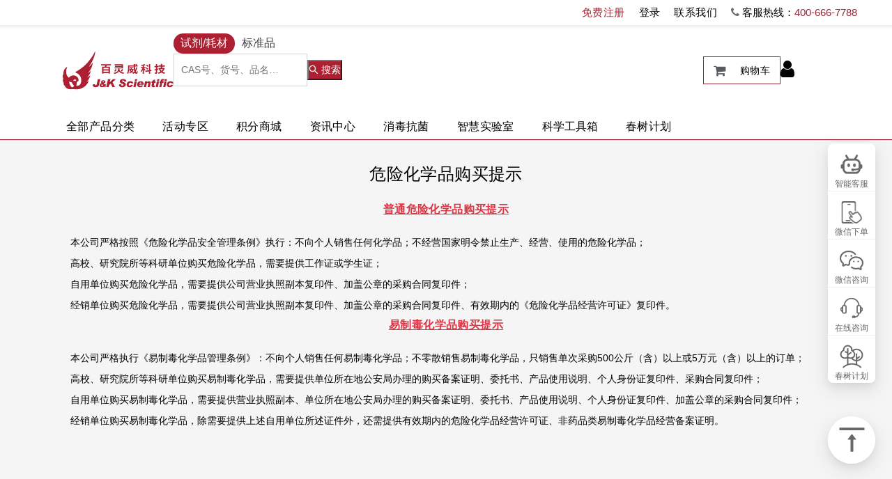

--- FILE ---
content_type: text/html; charset=utf-8
request_url: https://www.jkchemical.com/hazard-purchase
body_size: 10689
content:
<!DOCTYPE html><html lang="zh-CN"><head><meta charSet="utf-8"/><meta name="viewport" content="width=device-width"/><link rel="preload" href="/assets/img/customer-service.png" as="image" fetchpriority="high"/><link rel="preload" href="/assets/img/wechat-order.png" as="image" fetchpriority="high"/><link rel="preload" href="/assets/img/wechat-chat.png" as="image" fetchpriority="high"/><link rel="preload" href="/assets/img/online-chat.png" as="image" fetchpriority="high"/><link rel="preload" href="/assets/img/spring-plan.png" as="image" fetchpriority="high"/><meta name="next-head-count" content="7"/><link rel="stylesheet" href="/assets/vendor/bootstrap-icons/bootstrap-icons.css"/><link data-next-font="" rel="preconnect" href="/" crossorigin="anonymous"/><script id="unit.json" type="application/json" data-nscript="beforeInteractive">{"unit":"百灵威"}</script><link rel="preload" href="/_next/static/css/19821193b0c5371f.css" as="style"/><link rel="stylesheet" href="/_next/static/css/19821193b0c5371f.css" data-n-g=""/><noscript data-n-css=""></noscript><script defer="" nomodule="" src="/_next/static/chunks/polyfills-c67a75d1b6f99dc8.js"></script><script src="/locals/bootstrap@5.3.0.bundle.min.js" defer="" data-nscript="beforeInteractive"></script><script src="/assets/vendor/jquery/jquery.min.js" defer="" data-nscript="beforeInteractive"></script><script src="/_next/static/chunks/webpack-1a57b6930ddcbb95.js" defer=""></script><script src="/_next/static/chunks/framework-2114f3935436c3d0.js" defer=""></script><script src="/_next/static/chunks/main-a8fc4424de31b99f.js" defer=""></script><script src="/_next/static/chunks/pages/_app-56a32b5dfba97c56.js" defer=""></script><script src="/_next/static/chunks/pages/post-page/%5B...url%5D-3ebd0f810ccb8923.js" defer=""></script><script src="/_next/static/A0IkDOmdE0vH3V1I0SvWY/_buildManifest.js" defer=""></script><script src="/_next/static/A0IkDOmdE0vH3V1I0SvWY/_ssgManifest.js" defer=""></script><style id="antd">a.css-1qqr7kl{color:#1677ff;text-decoration:none;background-color:transparent;outline:none;cursor:pointer;transition:color 0.3s;-webkit-text-decoration-skip:objects;}a.css-1qqr7kl:hover{color:#69b1ff;}a.css-1qqr7kl:active{color:#0958d9;}a.css-1qqr7kl:active,a.css-1qqr7kl:hover{text-decoration:none;outline:0;}a.css-1qqr7kl:focus{text-decoration:none;outline:0;}a.css-1qqr7kl[disabled]{color:rgba(0,0,0,0.25);cursor:not-allowed;}.css-1qqr7kl a{color:#1677ff;text-decoration:none;background-color:transparent;outline:none;cursor:pointer;transition:color 0.3s;-webkit-text-decoration-skip:objects;}.css-1qqr7kl a:hover{color:#69b1ff;}.css-1qqr7kl a:active{color:#0958d9;}.css-1qqr7kl a:active,.css-1qqr7kl a:hover{text-decoration:none;outline:0;}.css-1qqr7kl a:focus{text-decoration:none;outline:0;}.css-1qqr7kl a[disabled]{color:rgba(0,0,0,0.25);cursor:not-allowed;}.css-1qqr7kl.anticon{display:inline-flex;align-items:center;color:inherit;font-style:normal;line-height:0;text-align:center;text-transform:none;vertical-align:-0.125em;text-rendering:optimizeLegibility;-webkit-font-smoothing:antialiased;-moz-osx-font-smoothing:grayscale;}.css-1qqr7kl.anticon >*{line-height:1;}.css-1qqr7kl.anticon svg{display:inline-block;}.css-1qqr7kl.anticon .anticon .anticon-icon{display:block;}.css-1qqr7kl.ant-layout{font-family:-apple-system,BlinkMacSystemFont,'Segoe UI',Roboto,'Helvetica Neue',Arial,'Noto Sans',sans-serif,'Apple Color Emoji','Segoe UI Emoji','Segoe UI Symbol','Noto Color Emoji';font-size:14px;box-sizing:border-box;}.css-1qqr7kl.ant-layout::before,.css-1qqr7kl.ant-layout::after{box-sizing:border-box;}.css-1qqr7kl.ant-layout [class^="ant-layout"],.css-1qqr7kl.ant-layout [class*=" ant-layout"]{box-sizing:border-box;}.css-1qqr7kl.ant-layout [class^="ant-layout"]::before,.css-1qqr7kl.ant-layout [class*=" ant-layout"]::before,.css-1qqr7kl.ant-layout [class^="ant-layout"]::after,.css-1qqr7kl.ant-layout [class*=" ant-layout"]::after{box-sizing:border-box;}.css-1qqr7kl.ant-layout{display:flex;flex:auto;flex-direction:column;min-height:0;background:#f5f5f5;}.css-1qqr7kl.ant-layout,.css-1qqr7kl.ant-layout *{box-sizing:border-box;}.css-1qqr7kl.ant-layout.ant-layout-has-sider{flex-direction:row;}.css-1qqr7kl.ant-layout.ant-layout-has-sider >.ant-layout,.css-1qqr7kl.ant-layout.ant-layout-has-sider >.ant-layout-content{width:0;}.css-1qqr7kl.ant-layout .ant-layout-header,.css-1qqr7kl.ant-layout.ant-layout-footer{flex:0 0 auto;}.css-1qqr7kl.ant-layout-rtl{direction:rtl;}.css-1qqr7kl.ant-layout-header{height:64px;padding:0 50px;color:rgba(0,0,0,0.88);line-height:64px;background:#001529;}.css-1qqr7kl.ant-layout-header .ant-menu{line-height:inherit;}.css-1qqr7kl.ant-layout-footer{padding:24px 50px;color:rgba(0,0,0,0.88);font-size:14px;background:#f5f5f5;}.css-1qqr7kl.ant-layout-content{flex:auto;color:rgba(0,0,0,0.88);min-height:0;}a.css-a0mjlx{color:#1677ff;text-decoration:none;background-color:transparent;outline:none;cursor:pointer;transition:color 0.3s;-webkit-text-decoration-skip:objects;}a.css-a0mjlx:hover{color:#69b1ff;}a.css-a0mjlx:active{color:#0958d9;}a.css-a0mjlx:active,a.css-a0mjlx:hover{text-decoration:none;outline:0;}a.css-a0mjlx:focus{text-decoration:none;outline:0;}a.css-a0mjlx[disabled]{color:rgba(0,0,0,0.25);cursor:not-allowed;}.css-a0mjlx a{color:#1677ff;text-decoration:none;background-color:transparent;outline:none;cursor:pointer;transition:color 0.3s;-webkit-text-decoration-skip:objects;}.css-a0mjlx a:hover{color:#69b1ff;}.css-a0mjlx a:active{color:#0958d9;}.css-a0mjlx a:active,.css-a0mjlx a:hover{text-decoration:none;outline:0;}.css-a0mjlx a:focus{text-decoration:none;outline:0;}.css-a0mjlx a[disabled]{color:rgba(0,0,0,0.25);cursor:not-allowed;}.css-a0mjlx.anticon{display:inline-flex;align-items:center;color:inherit;font-style:normal;line-height:0;text-align:center;text-transform:none;vertical-align:-0.125em;text-rendering:optimizeLegibility;-webkit-font-smoothing:antialiased;-moz-osx-font-smoothing:grayscale;}.css-a0mjlx.anticon >*{line-height:1;}.css-a0mjlx.anticon svg{display:inline-block;}.css-a0mjlx.anticon .anticon .anticon-icon{display:block;}.css-a0mjlx[class^="ant-float-btn"],.css-a0mjlx[class*=" ant-float-btn"]{font-family:-apple-system,BlinkMacSystemFont,'Segoe UI',Roboto,'Helvetica Neue',Arial,'Noto Sans',sans-serif,'Apple Color Emoji','Segoe UI Emoji','Segoe UI Symbol','Noto Color Emoji';font-size:14px;box-sizing:border-box;}.css-a0mjlx[class^="ant-float-btn"]::before,.css-a0mjlx[class*=" ant-float-btn"]::before,.css-a0mjlx[class^="ant-float-btn"]::after,.css-a0mjlx[class*=" ant-float-btn"]::after{box-sizing:border-box;}.css-a0mjlx[class^="ant-float-btn"] [class^="ant-float-btn"],.css-a0mjlx[class*=" ant-float-btn"] [class^="ant-float-btn"],.css-a0mjlx[class^="ant-float-btn"] [class*=" ant-float-btn"],.css-a0mjlx[class*=" ant-float-btn"] [class*=" ant-float-btn"]{box-sizing:border-box;}.css-a0mjlx[class^="ant-float-btn"] [class^="ant-float-btn"]::before,.css-a0mjlx[class*=" ant-float-btn"] [class^="ant-float-btn"]::before,.css-a0mjlx[class^="ant-float-btn"] [class*=" ant-float-btn"]::before,.css-a0mjlx[class*=" ant-float-btn"] [class*=" ant-float-btn"]::before,.css-a0mjlx[class^="ant-float-btn"] [class^="ant-float-btn"]::after,.css-a0mjlx[class*=" ant-float-btn"] [class^="ant-float-btn"]::after,.css-a0mjlx[class^="ant-float-btn"] [class*=" ant-float-btn"]::after,.css-a0mjlx[class*=" ant-float-btn"] [class*=" ant-float-btn"]::after{box-sizing:border-box;}.css-a0mjlx.ant-float-btn-group{box-sizing:border-box;margin:0;padding:0;color:#686868;font-size:14px;line-height:1.5714285714285714;list-style:none;font-family:-apple-system,BlinkMacSystemFont,'Segoe UI',Roboto,'Helvetica Neue',Arial,'Noto Sans',sans-serif,'Apple Color Emoji','Segoe UI Emoji','Segoe UI Symbol','Noto Color Emoji';z-index:1000;display:flex;flex-direction:column;align-items:center;justify-content:center;border:none;position:fixed;height:auto;box-shadow:none;min-width:68px;min-height:68px;right:24px;bottom:48px;border-radius:8px;}.css-a0mjlx.ant-float-btn-group .ant-float-btn-group-wrap{z-index:-1;display:flex;justify-content:center;align-items:center;position:absolute;}.css-a0mjlx.ant-float-btn-group.ant-float-btn-group-rtl{direction:rtl;}.css-a0mjlx.ant-float-btn-group .ant-float-btn{position:static;}.css-a0mjlx.ant-float-btn-group-top>.ant-float-btn-group-wrap{flex-direction:column;top:auto;bottom:84px;}.css-a0mjlx.ant-float-btn-group-top>.ant-float-btn-group-wrap::after{content:"";position:absolute;width:100%;height:16px;bottom:-16px;}.css-a0mjlx.ant-float-btn-group-bottom>.ant-float-btn-group-wrap{flex-direction:column;top:84px;bottom:auto;}.css-a0mjlx.ant-float-btn-group-bottom>.ant-float-btn-group-wrap::after{content:"";position:absolute;width:100%;height:16px;top:-16px;}.css-a0mjlx.ant-float-btn-group-right>.ant-float-btn-group-wrap{flex-direction:row;left:84px;right:auto;}.css-a0mjlx.ant-float-btn-group-right>.ant-float-btn-group-wrap::after{content:"";position:absolute;width:16px;height:100%;left:-16px;}.css-a0mjlx.ant-float-btn-group-left>.ant-float-btn-group-wrap{flex-direction:row;left:auto;right:84px;}.css-a0mjlx.ant-float-btn-group-left>.ant-float-btn-group-wrap::after{content:"";position:absolute;width:16px;height:100%;right:-16px;}.css-a0mjlx.ant-float-btn-group-circle{gap:16px;}.css-a0mjlx.ant-float-btn-group-circle .ant-float-btn-group-wrap{gap:16px;}.css-a0mjlx.ant-float-btn-group-square .ant-float-btn-square{padding:0;border-radius:0;}.css-a0mjlx.ant-float-btn-group-square .ant-float-btn-square.ant-float-btn-group-trigger{border-radius:8px;}.css-a0mjlx.ant-float-btn-group-square .ant-float-btn-square:first-child{border-top-left-radius:8px;border-top-right-radius:8px;}.css-a0mjlx.ant-float-btn-group-square .ant-float-btn-square:last-child{border-bottom-left-radius:8px;border-bottom-right-radius:8px;}.css-a0mjlx.ant-float-btn-group-square .ant-float-btn-square:not(:last-child){border-bottom:1px solid rgba(5,5,5,0.06);}.css-a0mjlx.ant-float-btn-group-square .ant-float-btn-square .ant-badge .ant-badge-count{top:-10px;right:-10px;}.css-a0mjlx.ant-float-btn-group-square .ant-float-btn-group-wrap{border-radius:8px;box-shadow:0 6px 16px 0 rgba(0, 0, 0, 0.08),0 3px 6px -4px rgba(0, 0, 0, 0.12),0 9px 28px 8px rgba(0, 0, 0, 0.05);}.css-a0mjlx.ant-float-btn-group-square .ant-float-btn-group-wrap .ant-float-btn-square{box-shadow:none;border-radius:0;padding:4px;}.css-a0mjlx.ant-float-btn-group-square .ant-float-btn-group-wrap .ant-float-btn-square .ant-float-btn-body{width:60px;height:60px;border-radius:4px;}.css-a0mjlx.ant-float-btn-group-top>.ant-float-btn-group-wrap >.ant-float-btn-square:first-child,.css-a0mjlx.ant-float-btn-group-bottom>.ant-float-btn-group-wrap >.ant-float-btn-square:first-child{border-top-left-radius:8px;border-top-right-radius:8px;}.css-a0mjlx.ant-float-btn-group-top>.ant-float-btn-group-wrap >.ant-float-btn-square:last-child,.css-a0mjlx.ant-float-btn-group-bottom>.ant-float-btn-group-wrap >.ant-float-btn-square:last-child{border-bottom-left-radius:8px;border-bottom-right-radius:8px;}.css-a0mjlx.ant-float-btn-group-top>.ant-float-btn-group-wrap >.ant-float-btn-square:not(:last-child),.css-a0mjlx.ant-float-btn-group-bottom>.ant-float-btn-group-wrap >.ant-float-btn-square:not(:last-child){border-bottom:1px solid rgba(5,5,5,0.06);}.css-a0mjlx.ant-float-btn-group-left>.ant-float-btn-group-wrap >.ant-float-btn-square:first-child,.css-a0mjlx.ant-float-btn-group-right>.ant-float-btn-group-wrap >.ant-float-btn-square:first-child{border-top-left-radius:8px;border-bottom-left-radius:8px;}.css-a0mjlx.ant-float-btn-group-left>.ant-float-btn-group-wrap >.ant-float-btn-square:last-child,.css-a0mjlx.ant-float-btn-group-right>.ant-float-btn-group-wrap >.ant-float-btn-square:last-child{border-top-right-radius:8px;border-bottom-right-radius:8px;}.css-a0mjlx.ant-float-btn-group-left>.ant-float-btn-group-wrap >.ant-float-btn-square:not(:last-child),.css-a0mjlx.ant-float-btn-group-right>.ant-float-btn-group-wrap >.ant-float-btn-square:not(:last-child){border-bottom:none;border-right:1px solid rgba(5,5,5,0.06);}.css-a0mjlx.ant-float-btn-group-circle-shadow{box-shadow:none;}.css-a0mjlx.ant-float-btn-group-square-shadow{box-shadow:0 6px 16px 0 rgba(0, 0, 0, 0.08),0 3px 6px -4px rgba(0, 0, 0, 0.12),0 9px 28px 8px rgba(0, 0, 0, 0.05);}.css-a0mjlx.ant-float-btn-group-square-shadow .ant-float-btn-square{box-shadow:none;padding:4px;}.css-a0mjlx.ant-float-btn-group-square-shadow .ant-float-btn-square .ant-float-btn-body{width:60px;height:60px;border-radius:4px;}.css-a0mjlx.ant-float-btn{box-sizing:border-box;margin:0;padding:0;color:#686868;font-size:14px;line-height:1.5714285714285714;list-style:none;font-family:-apple-system,BlinkMacSystemFont,'Segoe UI',Roboto,'Helvetica Neue',Arial,'Noto Sans',sans-serif,'Apple Color Emoji','Segoe UI Emoji','Segoe UI Symbol','Noto Color Emoji';border:none;position:fixed;cursor:pointer;z-index:1000;display:block;width:68px;height:68px;right:24px;bottom:48px;box-shadow:0 6px 16px 0 rgba(0, 0, 0, 0.08),0 3px 6px -4px rgba(0, 0, 0, 0.12),0 9px 28px 8px rgba(0, 0, 0, 0.05);}.css-a0mjlx.ant-float-btn-pure{position:relative;top:auto;right:auto;bottom:auto;left:auto;}.css-a0mjlx.ant-float-btn:empty{display:none;}.css-a0mjlx.ant-float-btn .ant-badge{width:100%;height:100%;}.css-a0mjlx.ant-float-btn .ant-badge .ant-badge-count{transform:translate(0, 0);transform-origin:center;top:-6px;right:-6px;}.css-a0mjlx.ant-float-btn .ant-float-btn-body{width:100%;height:100%;display:flex;justify-content:center;align-items:center;transition:all 0.2s;}.css-a0mjlx.ant-float-btn .ant-float-btn-body .ant-float-btn-content{overflow:hidden;text-align:center;min-height:68px;display:flex;flex-direction:column;justify-content:center;align-items:center;padding:2px 4px;}.css-a0mjlx.ant-float-btn .ant-float-btn-body .ant-float-btn-content .ant-float-btn-icon{text-align:center;margin:auto;width:45px;font-size:45px;line-height:1;}.css-a0mjlx.ant-float-btn-rtl{direction:rtl;}.css-a0mjlx.ant-float-btn-circle{height:68px;border-radius:50%;}.css-a0mjlx.ant-float-btn-circle .ant-badge .ant-badge-dot{top:9.958369439657385px;right:9.958369439657385px;}.css-a0mjlx.ant-float-btn-circle .ant-float-btn-body{border-radius:50%;}.css-a0mjlx.ant-float-btn-square{height:auto;min-height:68px;border-radius:8px;}.css-a0mjlx.ant-float-btn-square .ant-badge .ant-badge-dot{top:2.3431457505076194px;right:2.3431457505076194px;}.css-a0mjlx.ant-float-btn-square .ant-float-btn-body{height:auto;border-radius:8px;}.css-a0mjlx.ant-float-btn-default{background-color:#ffffff;transition:background-color 0.2s;}.css-a0mjlx.ant-float-btn-default .ant-float-btn-body{background-color:#ffffff;transition:background-color 0.2s;}.css-a0mjlx.ant-float-btn-default .ant-float-btn-body:hover{background-color:rgba(0,0,0,0.06);}.css-a0mjlx.ant-float-btn-default .ant-float-btn-body .ant-float-btn-content .ant-float-btn-icon{color:#686868;}.css-a0mjlx.ant-float-btn-default .ant-float-btn-body .ant-float-btn-content .ant-float-btn-description{display:flex;align-items:center;line-height:16px;color:#686868;font-size:12px;}.css-a0mjlx.ant-float-btn-primary{background-color:#b02c38;}.css-a0mjlx.ant-float-btn-primary .ant-float-btn-body{background-color:#b02c38;transition:background-color 0.2s;}.css-a0mjlx.ant-float-btn-primary .ant-float-btn-body:hover{background-color:#bd4d53;}.css-a0mjlx.ant-float-btn-primary .ant-float-btn-body .ant-float-btn-content .ant-float-btn-icon{color:#fff;}.css-a0mjlx.ant-float-btn-primary .ant-float-btn-body .ant-float-btn-content .ant-float-btn-description{display:flex;align-items:center;line-height:16px;color:#fff;font-size:12px;}.css-a0mjlx.ant-fade-enter,.css-a0mjlx.ant-fade-appear{animation-duration:0.2s;animation-fill-mode:both;animation-play-state:paused;}.css-a0mjlx.ant-fade-leave{animation-duration:0.2s;animation-fill-mode:both;animation-play-state:paused;}.css-a0mjlx.ant-fade-enter.ant-fade-enter-active,.css-a0mjlx.ant-fade-appear.ant-fade-appear-active{animation-name:css-a0mjlx-antFadeIn;animation-play-state:running;}.css-a0mjlx.ant-fade-leave.ant-fade-leave-active{animation-name:css-a0mjlx-antFadeOut;animation-play-state:running;pointer-events:none;}.css-a0mjlx.ant-fade-enter,.css-a0mjlx.ant-fade-appear{opacity:0;animation-timing-function:linear;}.css-a0mjlx.ant-fade-leave{animation-timing-function:linear;}.css-a0mjlx.ant-float-btn-group.ant-float-btn-group-top .ant-float-btn-group-wrap.ant-float-btn-group-wrap-enter,.css-a0mjlx.ant-float-btn-group.ant-float-btn-group-top .ant-float-btn-group-wrap.ant-float-btn-group-wrap-appear{animation-duration:0.3s;animation-fill-mode:both;animation-play-state:paused;}.css-a0mjlx.ant-float-btn-group.ant-float-btn-group-top .ant-float-btn-group-wrap.ant-float-btn-group-wrap-leave{animation-duration:0.3s;animation-fill-mode:both;animation-play-state:paused;}.css-a0mjlx.ant-float-btn-group.ant-float-btn-group-top .ant-float-btn-group-wrap.ant-float-btn-group-wrap-enter.ant-float-btn-group-wrap-enter-active,.css-a0mjlx.ant-float-btn-group.ant-float-btn-group-top .ant-float-btn-group-wrap.ant-float-btn-group-wrap-appear.ant-float-btn-group-wrap-appear-active{animation-name:css-a0mjlx-antFloatButtonMoveTopIn;animation-play-state:running;}.css-a0mjlx.ant-float-btn-group.ant-float-btn-group-top .ant-float-btn-group-wrap.ant-float-btn-group-wrap-leave.ant-float-btn-group-wrap-leave-active{animation-name:css-a0mjlx-antFloatButtonMoveTopOut;animation-play-state:running;pointer-events:none;}.css-a0mjlx.ant-float-btn-group.ant-float-btn-group-bottom .ant-float-btn-group-wrap.ant-float-btn-group-wrap-enter,.css-a0mjlx.ant-float-btn-group.ant-float-btn-group-bottom .ant-float-btn-group-wrap.ant-float-btn-group-wrap-appear{animation-duration:0.3s;animation-fill-mode:both;animation-play-state:paused;}.css-a0mjlx.ant-float-btn-group.ant-float-btn-group-bottom .ant-float-btn-group-wrap.ant-float-btn-group-wrap-leave{animation-duration:0.3s;animation-fill-mode:both;animation-play-state:paused;}.css-a0mjlx.ant-float-btn-group.ant-float-btn-group-bottom .ant-float-btn-group-wrap.ant-float-btn-group-wrap-enter.ant-float-btn-group-wrap-enter-active,.css-a0mjlx.ant-float-btn-group.ant-float-btn-group-bottom .ant-float-btn-group-wrap.ant-float-btn-group-wrap-appear.ant-float-btn-group-wrap-appear-active{animation-name:css-a0mjlx-antFloatButtonMoveBottomIn;animation-play-state:running;}.css-a0mjlx.ant-float-btn-group.ant-float-btn-group-bottom .ant-float-btn-group-wrap.ant-float-btn-group-wrap-leave.ant-float-btn-group-wrap-leave-active{animation-name:css-a0mjlx-antFloatButtonMoveBottomOut;animation-play-state:running;pointer-events:none;}.css-a0mjlx.ant-float-btn-group.ant-float-btn-group-left .ant-float-btn-group-wrap.ant-float-btn-group-wrap-enter,.css-a0mjlx.ant-float-btn-group.ant-float-btn-group-left .ant-float-btn-group-wrap.ant-float-btn-group-wrap-appear{animation-duration:0.3s;animation-fill-mode:both;animation-play-state:paused;}.css-a0mjlx.ant-float-btn-group.ant-float-btn-group-left .ant-float-btn-group-wrap.ant-float-btn-group-wrap-leave{animation-duration:0.3s;animation-fill-mode:both;animation-play-state:paused;}.css-a0mjlx.ant-float-btn-group.ant-float-btn-group-left .ant-float-btn-group-wrap.ant-float-btn-group-wrap-enter.ant-float-btn-group-wrap-enter-active,.css-a0mjlx.ant-float-btn-group.ant-float-btn-group-left .ant-float-btn-group-wrap.ant-float-btn-group-wrap-appear.ant-float-btn-group-wrap-appear-active{animation-name:css-a0mjlx-antFloatButtonMoveLeftIn;animation-play-state:running;}.css-a0mjlx.ant-float-btn-group.ant-float-btn-group-left .ant-float-btn-group-wrap.ant-float-btn-group-wrap-leave.ant-float-btn-group-wrap-leave-active{animation-name:css-a0mjlx-antFloatButtonMoveLeftOut;animation-play-state:running;pointer-events:none;}.css-a0mjlx.ant-float-btn-group.ant-float-btn-group-right .ant-float-btn-group-wrap.ant-float-btn-group-wrap-enter,.css-a0mjlx.ant-float-btn-group.ant-float-btn-group-right .ant-float-btn-group-wrap.ant-float-btn-group-wrap-appear{animation-duration:0.3s;animation-fill-mode:both;animation-play-state:paused;}.css-a0mjlx.ant-float-btn-group.ant-float-btn-group-right .ant-float-btn-group-wrap.ant-float-btn-group-wrap-leave{animation-duration:0.3s;animation-fill-mode:both;animation-play-state:paused;}.css-a0mjlx.ant-float-btn-group.ant-float-btn-group-right .ant-float-btn-group-wrap.ant-float-btn-group-wrap-enter.ant-float-btn-group-wrap-enter-active,.css-a0mjlx.ant-float-btn-group.ant-float-btn-group-right .ant-float-btn-group-wrap.ant-float-btn-group-wrap-appear.ant-float-btn-group-wrap-appear-active{animation-name:css-a0mjlx-antFloatButtonMoveRightIn;animation-play-state:running;}.css-a0mjlx.ant-float-btn-group.ant-float-btn-group-right .ant-float-btn-group-wrap.ant-float-btn-group-wrap-leave.ant-float-btn-group-wrap-leave-active{animation-name:css-a0mjlx-antFloatButtonMoveRightOut;animation-play-state:running;pointer-events:none;}.css-a0mjlx.ant-float-btn-group-wrap.ant-float-btn-group-wrap-enter,.css-a0mjlx.ant-float-btn-group-wrap.ant-float-btn-group-wrap-appear{opacity:0;animation-timing-function:cubic-bezier(0.78, 0.14, 0.15, 0.86);}.css-a0mjlx.ant-float-btn-group-wrap.ant-float-btn-group-wrap-leave{opacity:1;animation-timing-function:cubic-bezier(0.78, 0.14, 0.15, 0.86);}@keyframes css-a0mjlx-antFadeIn{0%{opacity:0;}100%{opacity:1;}}@keyframes css-a0mjlx-antFadeOut{0%{opacity:1;}100%{opacity:0;}}@keyframes css-a0mjlx-antFloatButtonMoveTopIn{0%{transform:translate3d(0, 68px, 0);transform-origin:0 0;opacity:0;}100%{transform:translate3d(0, 0, 0);transform-origin:0 0;opacity:1;}}@keyframes css-a0mjlx-antFloatButtonMoveTopOut{0%{transform:translate3d(0, 0, 0);transform-origin:0 0;opacity:1;}100%{transform:translate3d(0, 68px, 0);transform-origin:0 0;opacity:0;}}@keyframes css-a0mjlx-antFloatButtonMoveBottomIn{0%{transform:translate3d(0, -68px, 0);transform-origin:0 0;opacity:0;}100%{transform:translate3d(0, 0, 0);transform-origin:0 0;opacity:1;}}@keyframes css-a0mjlx-antFloatButtonMoveBottomOut{0%{transform:translate3d(0, 0, 0);transform-origin:0 0;opacity:1;}100%{transform:translate3d(0, -68px, 0);transform-origin:0 0;opacity:0;}}@keyframes css-a0mjlx-antFloatButtonMoveLeftIn{0%{transform:translate3d(68px, 0, 0);transform-origin:0 0;opacity:0;}100%{transform:translate3d(0, 0, 0);transform-origin:0 0;opacity:1;}}@keyframes css-a0mjlx-antFloatButtonMoveLeftOut{0%{transform:translate3d(0, 0, 0);transform-origin:0 0;opacity:1;}100%{transform:translate3d(68px, 0, 0);transform-origin:0 0;opacity:0;}}@keyframes css-a0mjlx-antFloatButtonMoveRightIn{0%{transform:translate3d(-68px, 0, 0);transform-origin:0 0;opacity:0;}100%{transform:translate3d(0, 0, 0);transform-origin:0 0;opacity:1;}}@keyframes css-a0mjlx-antFloatButtonMoveRightOut{0%{transform:translate3d(0, 0, 0);transform-origin:0 0;opacity:1;}100%{transform:translate3d(-68px, 0, 0);transform-origin:0 0;opacity:0;}}.css-a0mjlx.ant-tooltip{box-sizing:border-box;margin:0;padding:0;color:#686868;font-size:14px;line-height:1.5714285714285714;list-style:none;font-family:-apple-system,BlinkMacSystemFont,'Segoe UI',Roboto,'Helvetica Neue',Arial,'Noto Sans',sans-serif,'Apple Color Emoji','Segoe UI Emoji','Segoe UI Symbol','Noto Color Emoji';position:absolute;z-index:1070;display:block;width:max-content;max-width:250px;visibility:visible;--valid-offset-x:var(--arrow-offset-horizontal, var(--arrow-x));transform-origin:var(--valid-offset-x, 50%) var(--arrow-y, 50%);--antd-arrow-background-color:rgba(0,0,0,0.85);}.css-a0mjlx.ant-tooltip-hidden{display:none;}.css-a0mjlx.ant-tooltip .ant-tooltip-inner{min-width:28px;min-height:32px;padding:6px 8px;color:var(--ant-tooltip-color, #fff);text-align:start;text-decoration:none;word-wrap:break-word;background-color:rgba(0,0,0,0.85);border-radius:6px;box-shadow:0 6px 16px 0 rgba(0, 0, 0, 0.08),0 3px 6px -4px rgba(0, 0, 0, 0.12),0 9px 28px 8px rgba(0, 0, 0, 0.05);box-sizing:border-box;}.css-a0mjlx.ant-tooltip-placement-topLeft,.css-a0mjlx.ant-tooltip-placement-topRight,.css-a0mjlx.ant-tooltip-placement-bottomLeft,.css-a0mjlx.ant-tooltip-placement-bottomRight{min-width:34px;}.css-a0mjlx.ant-tooltip-placement-left .ant-tooltip-inner,.css-a0mjlx.ant-tooltip-placement-leftTop .ant-tooltip-inner,.css-a0mjlx.ant-tooltip-placement-leftBottom .ant-tooltip-inner,.css-a0mjlx.ant-tooltip-placement-right .ant-tooltip-inner,.css-a0mjlx.ant-tooltip-placement-rightTop .ant-tooltip-inner,.css-a0mjlx.ant-tooltip-placement-rightBottom .ant-tooltip-inner{border-radius:6px;}.css-a0mjlx.ant-tooltip .ant-tooltip-content{position:relative;}.css-a0mjlx.ant-tooltip.ant-tooltip-blue .ant-tooltip-inner{background-color:#1677ff;}.css-a0mjlx.ant-tooltip.ant-tooltip-blue .ant-tooltip-arrow{--antd-arrow-background-color:#1677ff;}.css-a0mjlx.ant-tooltip.ant-tooltip-purple .ant-tooltip-inner{background-color:#722ed1;}.css-a0mjlx.ant-tooltip.ant-tooltip-purple .ant-tooltip-arrow{--antd-arrow-background-color:#722ed1;}.css-a0mjlx.ant-tooltip.ant-tooltip-cyan .ant-tooltip-inner{background-color:#13c2c2;}.css-a0mjlx.ant-tooltip.ant-tooltip-cyan .ant-tooltip-arrow{--antd-arrow-background-color:#13c2c2;}.css-a0mjlx.ant-tooltip.ant-tooltip-green .ant-tooltip-inner{background-color:#52c41a;}.css-a0mjlx.ant-tooltip.ant-tooltip-green .ant-tooltip-arrow{--antd-arrow-background-color:#52c41a;}.css-a0mjlx.ant-tooltip.ant-tooltip-magenta .ant-tooltip-inner{background-color:#eb2f96;}.css-a0mjlx.ant-tooltip.ant-tooltip-magenta .ant-tooltip-arrow{--antd-arrow-background-color:#eb2f96;}.css-a0mjlx.ant-tooltip.ant-tooltip-pink .ant-tooltip-inner{background-color:#eb2f96;}.css-a0mjlx.ant-tooltip.ant-tooltip-pink .ant-tooltip-arrow{--antd-arrow-background-color:#eb2f96;}.css-a0mjlx.ant-tooltip.ant-tooltip-red .ant-tooltip-inner{background-color:#f5222d;}.css-a0mjlx.ant-tooltip.ant-tooltip-red .ant-tooltip-arrow{--antd-arrow-background-color:#f5222d;}.css-a0mjlx.ant-tooltip.ant-tooltip-orange .ant-tooltip-inner{background-color:#fa8c16;}.css-a0mjlx.ant-tooltip.ant-tooltip-orange .ant-tooltip-arrow{--antd-arrow-background-color:#fa8c16;}.css-a0mjlx.ant-tooltip.ant-tooltip-yellow .ant-tooltip-inner{background-color:#fadb14;}.css-a0mjlx.ant-tooltip.ant-tooltip-yellow .ant-tooltip-arrow{--antd-arrow-background-color:#fadb14;}.css-a0mjlx.ant-tooltip.ant-tooltip-volcano .ant-tooltip-inner{background-color:#fa541c;}.css-a0mjlx.ant-tooltip.ant-tooltip-volcano .ant-tooltip-arrow{--antd-arrow-background-color:#fa541c;}.css-a0mjlx.ant-tooltip.ant-tooltip-geekblue .ant-tooltip-inner{background-color:#2f54eb;}.css-a0mjlx.ant-tooltip.ant-tooltip-geekblue .ant-tooltip-arrow{--antd-arrow-background-color:#2f54eb;}.css-a0mjlx.ant-tooltip.ant-tooltip-lime .ant-tooltip-inner{background-color:#a0d911;}.css-a0mjlx.ant-tooltip.ant-tooltip-lime .ant-tooltip-arrow{--antd-arrow-background-color:#a0d911;}.css-a0mjlx.ant-tooltip.ant-tooltip-gold .ant-tooltip-inner{background-color:#faad14;}.css-a0mjlx.ant-tooltip.ant-tooltip-gold .ant-tooltip-arrow{--antd-arrow-background-color:#faad14;}.css-a0mjlx.ant-tooltip-rtl{direction:rtl;}.css-a0mjlx.ant-tooltip .ant-tooltip-arrow{position:absolute;z-index:1;display:block;pointer-events:none;width:16px;height:16px;overflow:hidden;}.css-a0mjlx.ant-tooltip .ant-tooltip-arrow::before{position:absolute;bottom:0;left:0;width:16px;height:8px;background:var(--antd-arrow-background-color);clip-path:polygon(1.6568542494923806px 100%, 50% 1.6568542494923806px, 14.34314575050762px 100%, 1.6568542494923806px 100%);clip-path:path('M 0 8 A 4 4 0 0 0 2.82842712474619 6.82842712474619 L 6.585786437626905 3.0710678118654755 A 2 2 0 0 1 9.414213562373096 3.0710678118654755 L 13.17157287525381 6.82842712474619 A 4 4 0 0 0 16 8 Z');content:"";}.css-a0mjlx.ant-tooltip .ant-tooltip-arrow::after{content:"";position:absolute;width:8.970562748477143px;height:8.970562748477143px;bottom:0;left:0;right:0;margin:auto;border-radius:0 0 2px 0;transform:translateY(50%) rotate(-135deg);box-shadow:2px 2px 5px rgba(0, 0, 0, 0.05);z-index:0;background:transparent;}.css-a0mjlx.ant-tooltip .ant-tooltip-arrow:before{background:var(--antd-arrow-background-color);}.css-a0mjlx.ant-tooltip-placement-top>.ant-tooltip-arrow,.css-a0mjlx.ant-tooltip-placement-topLeft>.ant-tooltip-arrow,.css-a0mjlx.ant-tooltip-placement-topRight>.ant-tooltip-arrow{bottom:0;transform:translateY(100%) rotate(180deg);}.css-a0mjlx.ant-tooltip-placement-top>.ant-tooltip-arrow{left:50%;transform:translateX(-50%) translateY(100%) rotate(180deg);}.css-a0mjlx.ant-tooltip-placement-topLeft{--arrow-offset-horizontal:12px;}.css-a0mjlx.ant-tooltip-placement-topLeft >.ant-tooltip-arrow{left:12px;}.css-a0mjlx.ant-tooltip-placement-topRight{--arrow-offset-horizontal:calc(100% - 12px);}.css-a0mjlx.ant-tooltip-placement-topRight >.ant-tooltip-arrow{right:12px;}.css-a0mjlx.ant-tooltip-placement-bottom>.ant-tooltip-arrow,.css-a0mjlx.ant-tooltip-placement-bottomLeft>.ant-tooltip-arrow,.css-a0mjlx.ant-tooltip-placement-bottomRight>.ant-tooltip-arrow{top:0;transform:translateY(-100%);}.css-a0mjlx.ant-tooltip-placement-bottom>.ant-tooltip-arrow{left:50%;transform:translateX(-50%) translateY(-100%);}.css-a0mjlx.ant-tooltip-placement-bottomLeft{--arrow-offset-horizontal:12px;}.css-a0mjlx.ant-tooltip-placement-bottomLeft >.ant-tooltip-arrow{left:12px;}.css-a0mjlx.ant-tooltip-placement-bottomRight{--arrow-offset-horizontal:calc(100% - 12px);}.css-a0mjlx.ant-tooltip-placement-bottomRight >.ant-tooltip-arrow{right:12px;}.css-a0mjlx.ant-tooltip-placement-left>.ant-tooltip-arrow,.css-a0mjlx.ant-tooltip-placement-leftTop>.ant-tooltip-arrow,.css-a0mjlx.ant-tooltip-placement-leftBottom>.ant-tooltip-arrow{right:0;transform:translateX(100%) rotate(90deg);}.css-a0mjlx.ant-tooltip-placement-left>.ant-tooltip-arrow{top:50%;transform:translateY(-50%) translateX(100%) rotate(90deg);}.css-a0mjlx.ant-tooltip-placement-leftTop>.ant-tooltip-arrow{top:8px;}.css-a0mjlx.ant-tooltip-placement-leftBottom>.ant-tooltip-arrow{bottom:8px;}.css-a0mjlx.ant-tooltip-placement-right>.ant-tooltip-arrow,.css-a0mjlx.ant-tooltip-placement-rightTop>.ant-tooltip-arrow,.css-a0mjlx.ant-tooltip-placement-rightBottom>.ant-tooltip-arrow{left:0;transform:translateX(-100%) rotate(-90deg);}.css-a0mjlx.ant-tooltip-placement-right>.ant-tooltip-arrow{top:50%;transform:translateY(-50%) translateX(-100%) rotate(-90deg);}.css-a0mjlx.ant-tooltip-placement-rightTop>.ant-tooltip-arrow{top:8px;}.css-a0mjlx.ant-tooltip-placement-rightBottom>.ant-tooltip-arrow{bottom:8px;}.css-a0mjlx.ant-tooltip-pure{position:relative;max-width:none;margin:16px;}.css-a0mjlx.ant-zoom-big-fast-enter,.css-a0mjlx.ant-zoom-big-fast-appear{animation-duration:0.1s;animation-fill-mode:both;animation-play-state:paused;}.css-a0mjlx.ant-zoom-big-fast-leave{animation-duration:0.1s;animation-fill-mode:both;animation-play-state:paused;}.css-a0mjlx.ant-zoom-big-fast-enter.ant-zoom-big-fast-enter-active,.css-a0mjlx.ant-zoom-big-fast-appear.ant-zoom-big-fast-appear-active{animation-name:css-a0mjlx-antZoomBigIn;animation-play-state:running;}.css-a0mjlx.ant-zoom-big-fast-leave.ant-zoom-big-fast-leave-active{animation-name:css-a0mjlx-antZoomBigOut;animation-play-state:running;pointer-events:none;}.css-a0mjlx.ant-zoom-big-fast-enter,.css-a0mjlx.ant-zoom-big-fast-appear{transform:scale(0);opacity:0;animation-timing-function:cubic-bezier(0.08, 0.82, 0.17, 1);}.css-a0mjlx.ant-zoom-big-fast-enter-prepare,.css-a0mjlx.ant-zoom-big-fast-appear-prepare{transform:none;}.css-a0mjlx.ant-zoom-big-fast-leave{animation-timing-function:cubic-bezier(0.78, 0.14, 0.15, 0.86);}@keyframes css-a0mjlx-antZoomBigIn{0%{transform:scale(0.8);opacity:0;}100%{transform:scale(1);opacity:1;}}@keyframes css-a0mjlx-antZoomBigOut{0%{transform:scale(1);}100%{transform:scale(0.8);opacity:0;}}.anticon{display:inline-flex;align-items:center;color:inherit;font-style:normal;line-height:0;text-align:center;text-transform:none;vertical-align:-0.125em;text-rendering:optimizeLegibility;-webkit-font-smoothing:antialiased;-moz-osx-font-smoothing:grayscale;}.anticon >*{line-height:1;}.anticon svg{display:inline-block;}.anticon .anticon .anticon-icon{display:block;}.anticon{display:inline-flex;align-items:center;color:inherit;font-style:normal;line-height:0;text-align:center;text-transform:none;vertical-align:-0.125em;text-rendering:optimizeLegibility;-webkit-font-smoothing:antialiased;-moz-osx-font-smoothing:grayscale;}.anticon >*{line-height:1;}.anticon svg{display:inline-block;}.anticon .anticon .anticon-icon{display:block;}.data-ant-cssinjs-cache-path{content:"17kd4a4|ant-design-icons|anticon:1bh7fxk;xwvuqx|ant-design-icons|anticon:i72adl;pue321|Shared|ant:k72vy4;pue321|Layout-Layout|ant-layout|anticon:s8u04k;opojmh|Shared|ant:8174bn;opojmh|FloatButton-FloatButton|ant-float-btn|anticon:19xxvb;opojmh|Tooltip-Tooltip|ant-tooltip|anticon:5e9el8";}</style></head><body><div id="__next"><div class="ant-layout css-1qqr7kl"><div style="min-height:600px"><div><!DOCTYPE html>
<html lang="en" class="" >

<head>
    <title>
        危险化学品购买提示
    </title>
    <meta charset="UTF-8">
    <meta name="description" content="">
    <meta name="keywords" content="">
    <script id="unit.json" type="application/json">{"unit": "百灵威"}</script>
    <meta name="viewport" content="width=device-width, initial-scale=1, shrink-to-fit=no">
    <meta http-equiv="X-UA-Compatible" content="ie=edge">
    <!-- 站长平台 -->
    <meta name="baidu-site-verification" content="codeva-wwpK6p3QoT" />
    <meta name="360-site-verification" content="10712306cfdd2d68e68c89effc79385f" />
    <meta name="sogou_site_verification" content="fGN78BlHJo" />
    <meta name="shenma-site-verification" content="f1cf35a82c3d9522e0fb00636d08f846_1685956227">
    <meta name="msvalidate.01" content="43E7F46DA965FCBC68824E0DB5BD0648" />
    <meta name="bytedance-verification-code" content="mBFL4VXx/EGQ++S1PNo/" />
    <!-- 站长平台 -->
    <link rel="icon" href="/favicon.ico" />
    <link href="/assets/vendor/bootstrap-icons/bootstrap-icons.css" rel="stylesheet">
    <!-- <link rel="stylesheet" href="/css/font-awesome.min.css" /> -->
    <!-- <link rel="stylesheet" href="/css/base.css?ver=0.0.1" /> -->
    <!-- <link rel="stylesheet" href="/css/style.css?v=0.0.1" /> -->
    <!-- <link rel="stylesheet" href="/css/self-made.css" /> -->
    <!-- <link rel="stylesheet" href="/assets/css/style.css"> -->
    <!-- <link href="https://fonts.loli.net/css2?family=Roboto:wght@100;300;500;700&display=swap" rel="stylesheet">
    <link href="https://fonts.loli.net/css2?family=Noto+Sans+SC:wght@100;300;400;500;700;900&display=swap"
        rel="stylesheet"> -->
    <!-- <script src="/js/jquery-3.4.1.slim.min.js" crossorigin="anonymous"></script> -->
    <!-- <script src="/js/bootstrap.bundle.min.js" crossorigin="anonymous"></script> -->

    <!-- <script src="/assets/vendor/jquery/jquery.min.js"></script> -->


    <!-- <link rel="stylesheet" href="/assets/vendor/owl.carousel.min.css"> -->
    <!-- <link rel="stylesheet" href="/assets/vendor/owl.theme.default.min.css"> -->

    <!-- <link rel="stylesheet" href="/locals/index.css"> -->
</head>

<body><div style="margin-top:32px;">
	<div class="container">
        <h4 class="mb-4 text-center">危险化学品购买提示</h2>
</div>
</div>

<div class="container">
	<h6 class="text-center mb-4 text-danger" ><U><b>普通危险化学品购买提示</b></U></h6>
	<ul class="px-2 mx-2" style="line-height:1.8em; "> 
		<li>本公司严格按照《危险化学品安全管理条例》执行：不向个人销售任何化学品；不经营国家明令禁止生产、经营、使用的危险化学品；</li>
		<li>高校、研究院所等科研单位购买危险化学品，需要提供工作证或学生证；</li>
		<li>自用单位购买危险化学品，需要提供公司营业执照副本复印件、加盖公章的采购合同复印件；</li>
		<li>经销单位购买危险化学品，需要提供公司营业执照副本复印件、加盖公章的采购合同复印件、有效期内的《危险化学品经营许可证》复印件。</li>
	</ul>
	<h6 class="text-center mb-4 text-danger" ><U><b>易制毒化学品购买提示</b></U></h6>
	<ul class="px-2 mx-2" style="line-height:1.8em; "> 
		<li>本公司严格执行《易制毒化学品管理条例》：不向个人销售任何易制毒化学品；不零散销售易制毒化学品，只销售单次采购500公斤（含）以上或5万元（含）以上的订单；</li>
		<li>高校、研究院所等科研单位购买易制毒化学品，需要提供单位所在地公安局办理的购买备案证明、委托书、产品使用说明、个人身份证复印件、采购合同复印件；</li>
		<li>自用单位购买易制毒化学品，需要提供营业执照副本、单位所在地公安局办理的购买备案证明、委托书、产品使用说明、个人身份证复印件、加盖公章的采购合同复印件；</li>
		<li>经销单位购买易制毒化学品，除需要提供上述自用单位所述证件外，还需提供有效期内的危险化学品经营许可证、非药品类易制毒化学品经营备案证明。</li>
	</ul>
</div></div></div><div class="footer_footer__3kcQj" id="end-page-footer"><div class="footer_footer-container__VErox"><div class="footer-service"><div class="service"><div class="service-card"><div><img alt="footer-logo" loading="lazy" width="0" height="0" decoding="async" data-nimg="1" class="footer-logo" style="color:transparent;max-width:100%;width:auto;height:auto" src="/assets/img/catgorys.png"/></div><div class="d-flex flex-column justify-content-between"><div class="service-card__title">100万+品类</div><div class="service-card__content">全品全覆盖，海量现货高品质</div></div></div><div class="service-card"><div><img alt="footer-logo" loading="lazy" width="0" height="0" decoding="async" data-nimg="1" class="footer-logo" style="color:transparent;max-width:100%;width:auto;height:auto" src="/assets/img/spots.png"/></div><div class="d-flex flex-column justify-content-between"><div class="service-card__title">50万+瓶现货</div><div class="service-card__content">可实现最快4小时送达</div></div></div><div class="service-card"><div><img alt="footer-logo" loading="lazy" width="0" height="0" decoding="async" data-nimg="1" class="footer-logo" style="color:transparent;max-width:100%;width:auto;height:auto" src="/assets/img/customs.png"/></div><div class="d-flex flex-column justify-content-between"><div class="service-card__title">28万+服务客户</div><div class="service-card__content">提供产品及配套技术服务</div></div></div></div></div></div><div class="footer_footer-header__CanyX"><div class="footer_footer-header-content__Doiic"><strong>购物指南</strong><a target="_blank" href="/help/register">注册登录</a><a target="_blank" href="/help/term">交易条款</a><a target="_blank" href="/help/order">订单查询</a><a target="_blank" href="/help/customized">大宗询价</a><a target="_blank" href="/help/freight">运费说明</a></div><div class="footer_footer-header-content__Doiic"><strong>支付方式</strong><a target="_blank" href="/help/remittances">汇款与转账</a><a target="_blank" href="/help/alipay">支付宝支付</a><a target="_blank" href="/help/wechat">微信支付</a><a target="_blank" href="/help/invoice">发票说明</a><a target="_blank" href="/help/invoice-info">发票信息</a></div><div class="footer_footer-header-content__Doiic"><strong>资源中心</strong><a target="_blank" href="/news">资讯中心</a><a target="_blank" href="/product/mscu/coa">质检证书 (COA)</a><a target="_blank" href="/product/mscu/msds">安全说明书 (SDS)</a><a target="_blank" href="/hazard-purchase"><span style="color:#DC3545">危险品购买提示</span></a></div><div class="footer_footer-header-content__Doiic"><strong>关于公司</strong><a target="_blank" href="/ch/about">公司简介</a><a target="_blank" href="/ch/promise">企业承诺</a><a target="_blank" href="/ch/recommended-brand">合作品牌</a><a target="_blank" href="/job">招贤纳士</a><a target="_blank" href="/site-map">网站地图</a></div><div class="footer_footer-header-content__Doiic footer_contact-column__xW5g3"><strong>联系我们</strong><div class="footer_footer-title__YY6GZ d-flex hidden"><img alt="image" loading="lazy" width="0" height="0" decoding="async" data-nimg="1" style="color:transparent;max-width:100%;width:20px;height:auto" src="/assets/img/Location.svg"/><ul class="footer_nav-tabs__UxuZ_ nav nav-tabs" role="tablist"><li><a role="tab" tabindex="0" aria-selected="true" style="letter-spacing:normal;cursor:pointer" class="active">北京</a></li><li class="footer_separator__lwZ8O">|</li><li><a role="tab" tabindex="0" aria-selected="false" style="letter-spacing:normal;cursor:pointer" class="">上海</a></li><li class="footer_separator__lwZ8O">|</li><li><a role="tab" tabindex="0" aria-selected="false" style="letter-spacing:normal;cursor:pointer" class="">广州</a></li><li class="footer_separator__lwZ8O">|</li><li><a role="tab" tabindex="0" aria-selected="false" style="letter-spacing:normal;cursor:pointer" class="">香港</a></li></ul></div><div class="footer_tab-content__Pr0EK tab-content bg-transparent px-0"><div id="headquarter" role="tabpanel" class="undefined tab-pane active"><div class="footer_contact__5MDwy contact mb-0">北京市朝阳区大望京中心A座501</div><div class="footer_contact__5MDwy contact mb-0">电话(QQ): 400 666 7788</div><div class="footer_contact__5MDwy contact mb-0">电话：+86 10 59309000</div><div class="footer_contact__5MDwy contact mb-0">传真：+86 10 8284 9933</div><div class="footer_contact__5MDwy contact mb-0">电子邮件：<br/><a href="mailto:jkinfo@jkchemical.com">jkinfo@jkchemical.com</a><br/><a href="mailto:jkinfo@jk-sci.com">jkinfo@jk-sci.com</a></div></div><div id="menu1" role="tabpanel" class="undefined tab-pane "><div class="footer_contact__5MDwy contact mb-0">上海市浦东新区世纪大道1777号东方希望大厦9楼B室 200122</div><div class="footer_contact__5MDwy contact mb-0">电话：+86 21 6163 8833</div><div class="footer_contact__5MDwy contact mb-0">传真：+86 21 6163 8800</div><div class="footer_contact__5MDwy contact mb-0">电子邮件：<br/><a href="mailto:jkinfo@jkchemical.com">jkinfo@jkchemical.com</a></div></div><div id="menu2" role="tabpanel" class="undefined tab-pane "><div class="footer_contact__5MDwy contact mb-0">广东省广州市番禺区南村镇汉溪大道东(延伸段)387号万达广场B2栋1622-1624室 511446</div><div class="footer_contact__5MDwy contact mb-0">电话：+86 20 3888 9733</div><div class="footer_contact__5MDwy contact mb-0">传真：+86 20 3888 8285</div><div class="footer_contact__5MDwy contact mb-0">电子邮件：<br/><a href="mailto:jkgz@jkchemical.com ">jkgz@jkchemical.com<!-- --> </a><br/><a href="mailto:jkgz@jk-sci.com">jkgz@jk-sci.com<!-- --> </a></div></div><div id="menu3" role="tabpanel" class="undefined tab-pane "><div class="footer_contact__5MDwy contact mb-0">Unit 2007, 20/F, Westley Square, No. 48 Hoi Yuen Road, Kwun Tong, Kowloon, Hong Kong</div><div class="footer_contact__5MDwy contact mb-0">电话：+852 2370 0093</div><div class="footer_contact__5MDwy contact mb-0">传真：+852 2370 0032</div><div class="footer_contact__5MDwy contact mb-0">电子邮件：<br/><a href="mailto:jkhk@jk-sci.com">jkhk@jk-sci.com</a></div></div></div></div><div class="footer_footer-header-content__Doiic footer_qrcode-column__CRe2D"><img alt="qrcode" loading="lazy" width="0" height="0" decoding="async" data-nimg="1" class="mt-lg-50 qrcode" style="color:transparent;max-width:100%;width:auto;height:auto" src="/images/qrcode.jpg"/><div>关注微信公众号</div></div></div><div class="footer_footer-statement__JW10k"><div class="container"><div style="color:#DC3545">本网站销售的化学产品仅供研发或工业应用，不直接用于食品、药品、临床诊断或治疗。</div><div class="col-lg-12">严禁在未经同意的情况下使用本网站所有信息 |<!-- --> <a target="_blank" href="/user-agreement">用户使用服务协议</a>| <a href="/legal">法律声明</a>|<!-- --> <a href="/privacy-cn">隐私政策</a>|<!-- --> <a target="_blank" href="/terms-conditions">销售通用条款及条件</a></div><div class="col-lg-12"><img alt="image" loading="lazy" width="0" height="0" decoding="async" data-nimg="1" class="align-top" style="color:transparent;max-width:100%;width:auto;height:auto" src="https://web.jkchemical.com/images/gongan.png"/><a href="https://www.beian.gov.cn/portal/recordQuery" target="_blank">京公网安备 11010502044888号</a>  |<!-- --> <a href="https://beian.miit.gov.cn" target="_blank">京ICP备09071033号-3</a>  |<!-- --> <a target="_blank" href="/images/%E4%B8%8A%E6%B5%B7%E7%99%BE%E7%81%B5%E5%A8%81%E8%90%A5%E4%B8%9A%E6%89%A7%E7%85%A7%E5%89%AF%E6%9C%AC.pdf">上海工商</a>  |<!-- --> <a target="_blank" href="/images/%E5%8D%B1%E9%99%A9%E5%8C%96%E5%AD%A6%E5%93%81%E7%BB%8F%E8%90%A5%E8%AE%B8%E5%8F%AF%E8%AF%81%E5%89%AF%E6%9C%AC.jpg">危险化学品经营许可证</a>|<!-- --> <a target="_blank" href="/images/%E8%90%A5%E4%B8%9A%E6%89%A7%E7%85%A7%E5%89%AF%E6%9C%AC.jpg"> <!-- -->营业执照(三证合一)</a></div></div></div></div></div><div class="ant-float-btn-group css-a0mjlx custom-float-btn-group ant-float-btn-group-square ant-float-btn-group-square-shadow" style="bottom:170px"><button class="css-a0mjlx ant-float-btn ant-float-btn-default ant-float-btn-square" type="button"><div class="ant-float-btn-body"><div class="ant-float-btn-content"><div class="ant-float-btn-icon"><img alt="customer-service" fetchpriority="high" width="34" height="34" decoding="async" data-nimg="1" style="color:transparent" src="/assets/img/customer-service.png"/></div><div class="ant-float-btn-description">智能客服</div></div></div></button><button aria-describedby=":R16qm:" class="css-a0mjlx ant-float-btn ant-float-btn-default ant-float-btn-square" style="color:#B02C38;z-index:1200" type="button"><div class="ant-float-btn-body"><div class="ant-float-btn-content"><div class="ant-float-btn-icon"><img alt="wechat-order" fetchpriority="high" width="34" height="34" decoding="async" data-nimg="1" class="icon-img" style="color:transparent" src="/assets/img/wechat-order.png"/></div><div class="ant-float-btn-description">微信下单</div></div></div></button><button aria-describedby=":R1mqm:" class="css-a0mjlx ant-float-btn ant-float-btn-default ant-float-btn-square" style="z-index:1200" type="button"><div class="ant-float-btn-body"><div class="ant-float-btn-content"><div class="ant-float-btn-icon"><img alt="wechat-chat" fetchpriority="high" width="34" height="34" decoding="async" data-nimg="1" style="color:transparent" src="/assets/img/wechat-chat.png"/></div><div class="ant-float-btn-description">微信咨询</div></div></div></button><button class="css-a0mjlx ant-float-btn ant-float-btn-default ant-float-btn-square" type="button"><div class="ant-float-btn-body"><div class="ant-float-btn-content"><div class="ant-float-btn-icon"><img alt="online-chat" fetchpriority="high" width="34" height="34" decoding="async" data-nimg="1" style="color:transparent" src="/assets/img/online-chat.png"/></div><div class="ant-float-btn-description">在线咨询</div></div></div></button><button class="css-a0mjlx ant-float-btn ant-float-btn-default ant-float-btn-square" type="button"><div class="ant-float-btn-body"><div class="ant-float-btn-content"><div class="ant-float-btn-icon"><img alt="spring-plan" fetchpriority="high" width="34" height="34" decoding="async" data-nimg="1" style="color:transparent" src="/assets/img/spring-plan.png"/></div><div class="ant-float-btn-description">春树计划</div></div></div></button></div><button class="css-a0mjlx ant-float-btn ant-float-btn-default ant-float-btn-circle" style="bottom:54px" type="button"><div class="ant-float-btn-body"><div class="ant-float-btn-content"><div class="ant-float-btn-icon"><span role="img" aria-label="vertical-align-top" class="anticon anticon-vertical-align-top"><svg viewBox="64 64 896 896" focusable="false" data-icon="vertical-align-top" width="1em" height="1em" fill="currentColor" aria-hidden="true"><path d="M859.9 168H164.1c-4.5 0-8.1 3.6-8.1 8v60c0 4.4 3.6 8 8.1 8h695.8c4.5 0 8.1-3.6 8.1-8v-60c0-4.4-3.6-8-8.1-8zM518.3 355a8 8 0 00-12.6 0l-112 141.7a7.98 7.98 0 006.3 12.9h73.9V848c0 4.4 3.6 8 8 8h60c4.4 0 8-3.6 8-8V509.7H624c6.7 0 10.4-7.7 6.3-12.9L518.3 355z"></path></svg></span></div></div></div></button></div><script id="__NEXT_DATA__" type="application/json">{"props":{"pageProps":{"data":"\u003c!DOCTYPE html\u003e\n\u003chtml lang=\"en\" class=\"\" \u003e\n\n\u003chead\u003e\n    \u003ctitle\u003e\n        危险化学品购买提示\n    \u003c/title\u003e\n    \u003cmeta charset=\"UTF-8\"\u003e\n    \u003cmeta name=\"description\" content=\"\"\u003e\n    \u003cmeta name=\"keywords\" content=\"\"\u003e\n    \u003cscript id=\"unit.json\" type=\"application/json\"\u003e{\"unit\": \"百灵威\"}\u003c/script\u003e\n    \u003cmeta name=\"viewport\" content=\"width=device-width, initial-scale=1, shrink-to-fit=no\"\u003e\n    \u003cmeta http-equiv=\"X-UA-Compatible\" content=\"ie=edge\"\u003e\n    \u003c!-- 站长平台 --\u003e\n    \u003cmeta name=\"baidu-site-verification\" content=\"codeva-wwpK6p3QoT\" /\u003e\n    \u003cmeta name=\"360-site-verification\" content=\"10712306cfdd2d68e68c89effc79385f\" /\u003e\n    \u003cmeta name=\"sogou_site_verification\" content=\"fGN78BlHJo\" /\u003e\n    \u003cmeta name=\"shenma-site-verification\" content=\"f1cf35a82c3d9522e0fb00636d08f846_1685956227\"\u003e\n    \u003cmeta name=\"msvalidate.01\" content=\"43E7F46DA965FCBC68824E0DB5BD0648\" /\u003e\n    \u003cmeta name=\"bytedance-verification-code\" content=\"mBFL4VXx/EGQ++S1PNo/\" /\u003e\n    \u003c!-- 站长平台 --\u003e\n    \u003clink rel=\"icon\" href=\"/favicon.ico\" /\u003e\n    \u003clink href=\"/assets/vendor/bootstrap-icons/bootstrap-icons.css\" rel=\"stylesheet\"\u003e\n    \u003c!-- \u003clink rel=\"stylesheet\" href=\"/css/font-awesome.min.css\" /\u003e --\u003e\n    \u003c!-- \u003clink rel=\"stylesheet\" href=\"/css/base.css?ver=0.0.1\" /\u003e --\u003e\n    \u003c!-- \u003clink rel=\"stylesheet\" href=\"/css/style.css?v=0.0.1\" /\u003e --\u003e\n    \u003c!-- \u003clink rel=\"stylesheet\" href=\"/css/self-made.css\" /\u003e --\u003e\n    \u003c!-- \u003clink rel=\"stylesheet\" href=\"/assets/css/style.css\"\u003e --\u003e\n    \u003c!-- \u003clink href=\"https://fonts.loli.net/css2?family=Roboto:wght@100;300;500;700\u0026display=swap\" rel=\"stylesheet\"\u003e\n    \u003clink href=\"https://fonts.loli.net/css2?family=Noto+Sans+SC:wght@100;300;400;500;700;900\u0026display=swap\"\n        rel=\"stylesheet\"\u003e --\u003e\n    \u003c!-- \u003cscript src=\"/js/jquery-3.4.1.slim.min.js\" crossorigin=\"anonymous\"\u003e\u003c/script\u003e --\u003e\n    \u003c!-- \u003cscript src=\"/js/bootstrap.bundle.min.js\" crossorigin=\"anonymous\"\u003e\u003c/script\u003e --\u003e\n\n    \u003c!-- \u003cscript src=\"/assets/vendor/jquery/jquery.min.js\"\u003e\u003c/script\u003e --\u003e\n\n\n    \u003c!-- \u003clink rel=\"stylesheet\" href=\"/assets/vendor/owl.carousel.min.css\"\u003e --\u003e\n    \u003c!-- \u003clink rel=\"stylesheet\" href=\"/assets/vendor/owl.theme.default.min.css\"\u003e --\u003e\n\n    \u003c!-- \u003clink rel=\"stylesheet\" href=\"/locals/index.css\"\u003e --\u003e\n\u003c/head\u003e\n\n\u003cbody\u003e\u003cdiv style=\"margin-top:32px;\"\u003e\n\t\u003cdiv class=\"container\"\u003e\n        \u003ch4 class=\"mb-4 text-center\"\u003e危险化学品购买提示\u003c/h2\u003e\n\u003c/div\u003e\n\u003c/div\u003e\n\n\u003cdiv class=\"container\"\u003e\n\t\u003ch6 class=\"text-center mb-4 text-danger\" \u003e\u003cU\u003e\u003cb\u003e普通危险化学品购买提示\u003c/b\u003e\u003c/U\u003e\u003c/h6\u003e\n\t\u003cul class=\"px-2 mx-2\" style=\"line-height:1.8em; \"\u003e \n\t\t\u003cli\u003e本公司严格按照《危险化学品安全管理条例》执行：不向个人销售任何化学品；不经营国家明令禁止生产、经营、使用的危险化学品；\u003c/li\u003e\n\t\t\u003cli\u003e高校、研究院所等科研单位购买危险化学品，需要提供工作证或学生证；\u003c/li\u003e\n\t\t\u003cli\u003e自用单位购买危险化学品，需要提供公司营业执照副本复印件、加盖公章的采购合同复印件；\u003c/li\u003e\n\t\t\u003cli\u003e经销单位购买危险化学品，需要提供公司营业执照副本复印件、加盖公章的采购合同复印件、有效期内的《危险化学品经营许可证》复印件。\u003c/li\u003e\n\t\u003c/ul\u003e\n\t\u003ch6 class=\"text-center mb-4 text-danger\" \u003e\u003cU\u003e\u003cb\u003e易制毒化学品购买提示\u003c/b\u003e\u003c/U\u003e\u003c/h6\u003e\n\t\u003cul class=\"px-2 mx-2\" style=\"line-height:1.8em; \"\u003e \n\t\t\u003cli\u003e本公司严格执行《易制毒化学品管理条例》：不向个人销售任何易制毒化学品；不零散销售易制毒化学品，只销售单次采购500公斤（含）以上或5万元（含）以上的订单；\u003c/li\u003e\n\t\t\u003cli\u003e高校、研究院所等科研单位购买易制毒化学品，需要提供单位所在地公安局办理的购买备案证明、委托书、产品使用说明、个人身份证复印件、采购合同复印件；\u003c/li\u003e\n\t\t\u003cli\u003e自用单位购买易制毒化学品，需要提供营业执照副本、单位所在地公安局办理的购买备案证明、委托书、产品使用说明、个人身份证复印件、加盖公章的采购合同复印件；\u003c/li\u003e\n\t\t\u003cli\u003e经销单位购买易制毒化学品，除需要提供上述自用单位所述证件外，还需提供有效期内的危险化学品经营许可证、非药品类易制毒化学品经营备案证明。\u003c/li\u003e\n\t\u003c/ul\u003e\n\u003c/div\u003e","initialState":{"auth":{"accessToken":{"platformId":0,"token":"eyJhbGciOiJIUzI1NiIsInR5cCI6IkpXVCJ9.eyJpZCI6IjAiLCJ1bml0IjoiMjQiLCJodHRwOi8vc2NoZW1hcy5taWNyb3NvZnQuY29tL3dzLzIwMDgvMDYvaWRlbnRpdHkvY2xhaW1zL3JvbGUiOiJndWVzdCIsIm5iZiI6MTc2ODkyNDgwOCwiZXhwIjoxNzY4OTMyMDA4fQ.ra8Q8Z5R16AHlDlRDEohtrKWxC79rSjQ6NgPVFnMjeI","expires":1768932008},"errorMsg":"","user":0,"isLogin":false},"cart":{"errorMsg":"","count":0,"cartItems":[]},"user":{"errorMsg":"","userInfo":{}}}},"__N_SSP":true},"page":"/post-page/[...url]","query":{"url":["hazard-purchase"]},"buildId":"A0IkDOmdE0vH3V1I0SvWY","runtimeConfig":{"env":{"API":"prod"},"shopJsPath":{"runtime":"/static/js/runtime-main.675a4586.js","module":"/static/js/2.4a600197.chunk.js","main":"/static/js/main.cb88530f.chunk.js"},"unit":{"unit":"百灵威"},"toolsHost":"http://47.95.5.132"},"isFallback":false,"gssp":true,"scriptLoader":[{"id":"qd30090316631b8acd883f52dc36130350d738250f75","type":"text/javascript","src":"https://wp.qiye.qq.com/qidian/3009031663/1b8acd883f52dc36130350d738250f75","strategy":"afterInteractive"},{"src":"/assets/js/main.js","async":true,"strategy":"afterInteractive"}]}</script></body></html>

--- FILE ---
content_type: text/css; charset=UTF-8
request_url: https://www.jkchemical.com/_next/static/css/28cf2d7deb0f04f2.css
body_size: 437
content:
.login_register__fPKl1{padding-top:32px}.login_register__fPKl1 .login_content__srycg{display:flex;justify-content:flex-start;align-items:center;max-width:1200px;height:570px;margin:0 auto;gap:10px}.login_register__fPKl1 .login_content__srycg .login_left__JGgMJ{width:797px;height:100%}.login_register__fPKl1 .login_content__srycg .login_right__HIEXd{display:flex;justify-content:center;flex-direction:column;align-items:center;width:404px;height:100%;background-color:#fff}.login_register__fPKl1 .login_content__srycg .login_right__HIEXd .login_title__jUMA3{font-size:26px;font-weight:700}.login_register__fPKl1 .login_content__srycg .login_right__HIEXd .login_login__I7r75{text-align:right}.login_register__fPKl1 .login_content__srycg .login_right__HIEXd .login_login__I7r75 .login_agreement__3y5vZ{color:var(--main-red-color);text-decoration:underline}.login_float-right__1ouNs{float:right}.login_text-gray__LxQ_w{color:#686868}@media screen and (max-width:768px){.login_register__fPKl1 .login_content__srycg{flex-direction:column}.login_register__fPKl1 .login_content__srycg .login_left__JGgMJ{display:none}}

--- FILE ---
content_type: text/css; charset=UTF-8
request_url: https://www.jkchemical.com/_next/static/css/80e19da9a7b3942a.css
body_size: 699
content:
._action__container__sqKIR{width:1400px;background-color:#f5f5f5;margin:24px auto;box-sizing:border-box}@media(max-width:768px){._action__container__sqKIR{width:100%;padding:12px;margin:12px auto}}._action__layout__nSNfv{background-color:#fff;border-radius:8px;box-shadow:0 2px 8px rgba(0,0,0,.08);overflow:hidden}._action__sider__1YI_v{border-right:1px solid #f0f0f0;background-color:#fafafa}._action__sider__1YI_v .ant-menu-inline.ant-menu-root .ant-menu-submenu-title>.ant-menu-title-content{font-weight:700;font-size:18px}@media(max-width:768px){._action__sider__1YI_v{width:100%!important;height:auto}}._action__menu__YiH6c{border-right:none;height:100%;background-color:#fafafa}@media(max-width:768px){._action__menu__YiH6c{width:100%!important}}._action__content__WrU_5{padding:24px;background-color:#fff;min-height:500px}@media(max-width:768px){._action__content__WrU_5{padding:16px;min-height:400px}}._action__contentWrapper__WHllV{background-color:#fafafa;padding:24px;border-radius:8px;border:1px solid #f0f0f0;font-size:16px;line-height:1.8;color:#333;min-height:452px}@media(max-width:768px){._action__contentWrapper__WHllV{padding:16px;min-height:368px}}._action__contentWrapper__WHllV:empty,._action__contentWrapper__WHllV:has(div:only-child:empty){display:flex;align-items:center;justify-content:center;text-align:center}._action__contentWrapper__WHllV>div{width:100%}._action__contentWrapper__WHllV>div>*{max-width:100%;box-sizing:border-box}._action__contentWrapper__WHllV>div img{max-width:100%;height:auto;display:block;margin:0 auto}._action__contentWrapper__WHllV>div table{width:100%;overflow-x:auto;display:block}._action__contentWrapper__WHllV>div:only-child:contains("请选择左侧菜单查看相关帮助内容"){text-align:center;padding:40px 0}

--- FILE ---
content_type: text/css; charset=UTF-8
request_url: https://www.jkchemical.com/_next/static/css/4738529c9bc1472d.css
body_size: 1884
content:
.ShoppingCartInputNumber_input-number__LM63_{max-width:120px}.ShoppingCartInputNumber_input-number__LM63_ .ant-input-number-input{font-weight:500;color:#333}.ShoppingCartInputNumber_input-number__LM63_ .ant-input-number-input::-webkit-inner-spin-button,.ShoppingCartInputNumber_input-number__LM63_ .ant-input-number-input::-webkit-outer-spin-button{-webkit-appearance:none;margin:0}.ShoppingCartInputNumber_input-number__LM63_ .ant-input-number-input[type=number]{-moz-appearance:textfield}.ShoppingCartInputNumber_input-number__LM63_ .ant-input-number-disabled .ant-input-number-input{background-color:#f5f5f5;color:#999}.ShoppingCartInputNumber_addonWrapper__W1xDg{margin:0}.ShoppingCartInputNumber_addonWrapper__W1xDg,.ShoppingCartInputNumber_addon__pThNo{display:flex;align-items:center;justify-content:center;height:100%;width:100%;padding:0}.ShoppingCartInputNumber_addon__pThNo{background-color:#5eb1cc;cursor:pointer;transition:all .2s ease;border:none;box-sizing:border-box;position:relative}.ShoppingCartInputNumber_addon__pThNo:active{background-color:#3a8ba3}.ShoppingCartInputNumber_icon__3bPU4{font-size:16px;color:#fff;transition:transform .2s ease;display:flex;align-items:center;justify-content:center;width:100%;height:100%}.ShoppingCartInputNumber_lakeBlue__rBQch .ant-input-number-group{border-radius:6px;overflow:hidden;border:1px solid #d9d9d9;transition:border-color .2s ease;height:32px;display:flex;align-items:stretch}.ShoppingCartInputNumber_lakeBlue__rBQch .ant-input-number-group:hover{border-color:#5eb1cc}.ShoppingCartInputNumber_lakeBlue__rBQch .ant-input-number-group.ant-input-number-group-focused{border-color:#5eb1cc;box-shadow:0 0 0 2px rgba(94,177,204,.2)}.ShoppingCartInputNumber_lakeBlue__rBQch .ant-input-number-group.ant-input-number-group-sm{height:24px}.ShoppingCartInputNumber_lakeBlue__rBQch .ant-input-number-group.ant-input-number-group-lg{height:40px}.ShoppingCartInputNumber_lakeBlue__rBQch .ant-input-number-group-addon{border:none;background-color:#5eb1cc;padding:0;margin:0;transition:background-color .2s ease;position:relative;flex:none;height:100%;display:flex;align-items:center;justify-content:center}.ShoppingCartInputNumber_lakeBlue__rBQch .ant-input-number-group-addon:hover{background-color:#4a9bb3}.ShoppingCartInputNumber_lakeBlue__rBQch .ant-input-number-group-addon.ant-input-number-group-addon:first-child,.ShoppingCartInputNumber_lakeBlue__rBQch .ant-input-number-group-addon.ant-input-number-group-addon:last-child{width:auto;min-width:32px}.ShoppingCartInputNumber_lakeBlue__rBQch .ant-input-number-group-addon:first-child{border-radius:6px 0 0 6px}.ShoppingCartInputNumber_lakeBlue__rBQch .ant-input-number-group-addon:last-child{border-radius:0 6px 6px 0}.ShoppingCartInputNumber_ant-input-number-sm__Ks4il~.ShoppingCartInputNumber_lakeBlue__rBQch .ant-input-number-group-addon{min-width:24px}.ShoppingCartInputNumber_ant-input-number-lg__E9Ep5~.ShoppingCartInputNumber_lakeBlue__rBQch .ant-input-number-group-addon{min-width:40px}.ShoppingCartInputNumber_lakeBlue__rBQch .ant-input-number{border:1px solid hsla(0,0%,100%,.3);border-top:none;border-bottom:none;flex:1 1;height:100%;margin:0;padding:0}.ShoppingCartInputNumber_lakeBlue__rBQch .ant-input-number.ant-input-number-focused,.ShoppingCartInputNumber_lakeBlue__rBQch .ant-input-number:focus,.ShoppingCartInputNumber_lakeBlue__rBQch .ant-input-number:hover{border-color:hsla(0,0%,100%,.3);box-shadow:none}.ShoppingCartInputNumber_lakeBlue__rBQch .ant-input-number .ant-input-number-input-wrap{height:100%}.ShoppingCartInputNumber_lakeBlue__rBQch .ant-input-number .ant-input-number-input-wrap .ant-input-number-input{height:100%;display:flex;align-items:center;justify-content:center;margin:0;padding:0 8px}.ShoppingCartInputNumber_lakeBlue__rBQch .ant-input-search>.ant-input-group>.ant-input-group-addon:last-child .ant-input-search-button{color:#fff;background-color:#5eb1cc;border-color:#5eb1cc}.ShoppingCartInputNumber_lakeBlue__rBQch .ant-input-search>.ant-input-group>.ant-input-group-addon:last-child .ant-input-search-button:hover{background-color:#4a9bb3;border-color:#4a9bb3}.ShoppingCartInputNumber_lakeBlue__rBQch .ant-input-affix-wrapper-focused,.ShoppingCartInputNumber_lakeBlue__rBQch .ant-input-affix-wrapper:not(.ant-input-affix-wrapper-disabled):hover{border-color:#5eb1cc}.ShoppingCartInputNumber_lakeBlue__rBQch .ant-btn-icon-only:hover{border-color:#5eb1cc!important;color:#fff!important}.ShoppingCartInputNumber_lakeBlue__rBQch .ant-input-search .ant-input:focus,.ShoppingCartInputNumber_lakeBlue__rBQch .ant-input-search .ant-input:hover{border-color:#5eb1cc!important}.ShoppingCartInputNumber_lakeBlue__rBQch .ant-input-number-outlined:focus,.ShoppingCartInputNumber_lakeBlue__rBQch .ant-input-number-outlined:focus-within,.ShoppingCartInputNumber_lakeBlue__rBQch .ant-input-number-outlined:hover{border:none}.ShoppingCartInputNumber_lakeBlue__rBQch .ant-input-number-group .ant-input-number-group-addon{padding:0!important}.ShoppingCartInputNumber_activeShadow__pV8wt{border:none;box-shadow:none}@media(max-width:768px){.ShoppingCartInputNumber_inputNumber__xF9_z{width:100px}}@media(max-width:480px){.ShoppingCartInputNumber_inputNumber__xF9_z{width:90px}.ShoppingCartInputNumber_icon__3bPU4{font-size:14px}}.BaseInfo_base-info__o3ApF{display:flex;justify-content:space-evenly;max-width:460px}.BaseInfo_left__S0mnK{width:100px;margin-right:12px}.BaseInfo_left__S0mnK div{width:inherit;height:100px;border:1px solid #000}.BaseInfo_right__m4x1k{width:calc(100% - 100px)}.BaseInfo_chinese-name__pYmUE{font-size:16px;font-weight:500}.BaseInfo_english-name__42_tv{font-size:12px;color:#444}.BaseInfo_meta-info__tR_Ki{margin-top:12px;font-size:12px;color:#666}.FileSettin_title__uHUaW{font-size:20px}.FileSettin_tips__IlBtM{margin-bottom:12px;font-size:12px}.FileSettin_color-red__iITb8{color:#9b2634}.BulkOrder_content__p2dR1{background-color:#fff}.BulkOrder_title__dprib{font-size:20px}.BulkOrder_tips__SaXVQ{margin-bottom:12px;font-size:12px}.BulkOrder_summary__lsPSC{padding:16px}.BulkOrder_table-button__1wWOs{border-bottom:1px solid #d8d8d8}.BulkOrder_pack-btn__nACQE{text-align:right}.BulkOrder_color-red__r7dy_{font-weight:700;color:#9b2634}.BulkOrder_file-settin__ZHTfI{color:var(--main-lake-blue-color);font-size:16px;cursor:pointer}.BulkOrder_mycart__W0_HT{float:right}.cart_container__yBOpK{margin-left:auto;margin-right:auto}.cart_container__yBOpK .cart_title__mP1tE{margin:24px 0 10px;font-size:24px;font-weight:700}.cart_container__yBOpK .cart_table-footer__M5yTK{display:flex;justify-content:space-between;align-items:center;background-color:#f2f3f4;height:48px;font-size:16px;margin-top:12px}.cart_container__yBOpK .cart_table-footer__M5yTK .cart_selected__zkBSE{margin-left:24px}.cart_container__yBOpK .cart_table-footer__M5yTK .cart_selected__zkBSE .cart_discount__uGxSw{margin-left:24px;font-size:12px}.cart_container__yBOpK .cart_table-footer__M5yTK .cart_selected__zkBSE .cart_discount__uGxSw span{margin-right:20px}.cart_container__yBOpK .cart_table-footer__M5yTK .cart_selected__zkBSE .cart_discount__uGxSw .cart_color-red__wJ1kH{color:var(--main-red-color);font-weight:500}.cart_container__yBOpK .cart_table-footer__M5yTK .cart_total__bLfrr{height:48px;line-height:48px;display:flex;justify-content:flex-end;align-items:center}.cart_container__yBOpK .cart_table-footer__M5yTK .cart_total__bLfrr .cart_total-amount__TCDB_{margin-right:24px}.cart_container__yBOpK .cart_table-footer__M5yTK .cart_total__bLfrr .cart_total-amount__TCDB_ .cart_color-red__wJ1kH{color:var(--main-red-color);font-size:18px;font-weight:700}.cart_container__yBOpK .cart_table-footer__M5yTK .cart_total__bLfrr .cart_checkout__mbw0Y{background-color:#b02c38;font-size:16px;font-weight:700;padding:0 24px;color:#fff;cursor:pointer}.cart_container__yBOpK .cart_tips__4zZTR{padding:0 8px;border-left:8px solid #ad2031;height:40px;font-size:16px;line-height:40px;background-color:#f2f3f4}.cart_container__yBOpK .cart_color-lake-blue__pd0Nz{color:#239ab7!important;padding:0 .5rem}.cart_container__yBOpK .cart_shopping-cart__fL_Aj{height:380px;display:flex;justify-content:center;align-items:center}.cart_container__yBOpK .cart_shopping-cart__fL_Aj .cart_no-shop__02LeN{text-align:center}.cart_container__yBOpK .cart_bulk-order-title__BiXGU{font-size:22px;font-weight:700}.cart_container__yBOpK .cart_bulk-order-tips__H4P1I{margin-left:8px;font-size:16px;font-weight:400;color:#686868}@media(min-width:1200px){.cart_container__yBOpK{max-width:1140px}}@media(max-width:1200px){.cart_container__yBOpK{max-width:100%}}

--- FILE ---
content_type: text/css; charset=UTF-8
request_url: https://www.jkchemical.com/_next/static/css/41b7af4a161459d2.css
body_size: 1277
content:
.ActivityCard_card__aPJtA{box-sizing:border-box;background-color:#fff;border-radius:8px}.ActivityCard_card__aPJtA:hover{cursor:pointer;box-shadow:0 6px 20px rgba(0,0,0,.12)}.ActivityCard_card__aPJtA:hover:before{content:"";position:absolute;top:0;left:0;right:0;bottom:0;border-radius:8px;pointer-events:none}.ActivityCard_card__aPJtA .ActivityCard_image-container__AWj_2{position:relative}.ActivityCard_card__aPJtA .ActivityCard_image-container__AWj_2 .ActivityCard_status__oTwYs{position:absolute;top:0;left:0;width:65px;height:65px;-webkit-clip-path:polygon(0 0,100% 0,0 100%);clip-path:polygon(0 0,100% 0,0 100%);background:linear-gradient(45deg,#f85266 36.84%,#ad2031 89.4%);border-radius:8px 0 0 0}.ActivityCard_card__aPJtA .ActivityCard_image-container__AWj_2 .ActivityCard_status__oTwYs:after{content:"";position:absolute;top:0;right:0;width:8px;height:8px;background:inherit;border-radius:0 0 0 8px;-webkit-clip-path:polygon(0 0,100% 0,100% 100%);clip-path:polygon(0 0,100% 0,100% 100%)}.ActivityCard_card__aPJtA .ActivityCard_image-container__AWj_2 .ActivityCard_status__oTwYs .ActivityCard_status-text__4OJIj{position:absolute;top:30px;left:-4px;color:#fff;font-size:16px;font-weight:700;transform:rotate(-45deg);transform-origin:left top;white-space:nowrap;text-shadow:0 1px 2px rgba(0,0,0,.3);display:flex;align-items:center;justify-content:center;width:50px}.ActivityCard_card__aPJtA .ActivityCard_image-container__AWj_2 .ActivityCard_status-finished__wggmZ{background:#d4dbdd}.ActivityCard_card__aPJtA .ActivityCard_footer__Dfytl{padding:8px}.ActivityCard_card__aPJtA .ActivityCard_footer__Dfytl h2{width:100%;font-size:22px;font-weight:700;line-height:1.3;height:57.2px;display:-webkit-box;-webkit-line-clamp:2;-webkit-box-orient:vertical;overflow:hidden;text-overflow:ellipsis;word-break:break-word;overflow-wrap:anywhere;word-wrap:break-word;line-clamp:2}.ActivityCard_card__aPJtA .ActivityCard_footer__Dfytl .ActivityCard_time__vFE2R{display:flex;justify-content:space-between;align-items:center}.ActivityCard_card__aPJtA .ActivityCard_footer__Dfytl .ActivityCard_time__vFE2R .ActivityCard_time-text__ZpP3V{color:#666}.ActivityCard_card-disabled__5tcY0{opacity:.8}.ActivityCard_card-disabled__5tcY0:hover{cursor:not-allowed;color:#ad2031}.special-promotion_special-promotion__L6jQP .special-promotion_breadcrumb__Lsx5l{max-width:1200px;margin:12px auto}.special-promotion_special-promotion__L6jQP .special-promotion_banner-title__4q_1g{display:flex;align-items:center;justify-content:center;gap:12px;margin-bottom:24px;padding:4px 16px;font-size:16px;color:#fff;background-color:var(--main-red-color);background:linear-gradient(93.96deg,#b02c38,#992f8a 88.94%)}.special-promotion_special-promotion__L6jQP .special-promotion_banner-title__4q_1g .special-promotion_link__6vDAh span{text-decoration:underline;color:#fff}.special-promotion_special-promotion__L6jQP .special-promotion_content__hTq1G{width:1200px;margin:0 auto}.special-promotion_special-promotion__L6jQP .special-promotion_content__hTq1G .special-promotion_tab__b9wK4{list-style:none;display:flex;justify-content:center;align-items:center;text-align:center;gap:48px}.special-promotion_special-promotion__L6jQP .special-promotion_content__hTq1G .special-promotion_tab__b9wK4 li{cursor:pointer;position:relative}.special-promotion_special-promotion__L6jQP .special-promotion_content__hTq1G .special-promotion_tab__b9wK4 li:after{content:"";position:absolute;bottom:-5px;left:0;height:2px;width:0;background-color:var(--main-red-light-color);transition:width .3s ease,left .3s ease;z-index:1}.special-promotion_special-promotion__L6jQP .special-promotion_content__hTq1G .special-promotion_tab__b9wK4 li.special-promotion_active__Hb1rO{color:var(--main-red-light-color)}.special-promotion_special-promotion__L6jQP .special-promotion_content__hTq1G .special-promotion_tab__b9wK4 li.special-promotion_active__Hb1rO:after{width:100%;transition:width .3s ease,left .3s ease}.special-promotion_special-promotion__L6jQP .special-promotion_content__hTq1G .special-promotion_title__sDJ0t{display:flex;gap:12px;color:var(--main-red-color);font-size:24px;font-weight:700;padding-bottom:12px;border-bottom:2px solid #e5e5e5;margin-top:18px}.special-promotion_special-promotion__L6jQP .special-promotion_content__hTq1G .special-promotion_title__sDJ0t div{width:40px;text-align:center}.special-promotion_special-promotion__L6jQP .special-promotion_content__hTq1G .special-promotion_carousel-compact__D_o0n{margin:12px 0;padding:0 30px}.special-promotion_special-promotion__L6jQP .special-promotion_content__hTq1G .special-promotion_carousel-compact__D_o0n .slick-slide{padding:20px}@media screen and (max-width:768px){.special-promotion_content__hTq1G{width:100%}}

--- FILE ---
content_type: application/javascript; charset=UTF-8
request_url: https://www.jkchemical.com/_next/static/chunks/2307-80272a726ea67b5a.js
body_size: 55987
content:
"use strict";(self.webpackChunk_N_E=self.webpackChunk_N_E||[]).push([[2307],{72025:function(e,t){Object.defineProperty(t,"__esModule",{value:!0}),t.default={icon:{tag:"svg",attrs:{viewBox:"0 0 1024 1024",focusable:"false"},children:[{tag:"path",attrs:{d:"M840.4 300H183.6c-19.7 0-30.7 20.8-18.5 35l328.4 380.8c9.4 10.9 27.5 10.9 37 0L858.9 335c12.2-14.2 1.2-35-18.5-35z"}}]},name:"caret-down",theme:"filled"}},43046:function(e,t){Object.defineProperty(t,"__esModule",{value:!0}),t.default={icon:{tag:"svg",attrs:{viewBox:"0 0 1024 1024",focusable:"false"},children:[{tag:"path",attrs:{d:"M840.4 300H183.6c-19.7 0-30.7 20.8-18.5 35l328.4 380.8c9.4 10.9 27.5 10.9 37 0L858.9 335c12.2-14.2 1.2-35-18.5-35z"}}]},name:"caret-down",theme:"outlined"}},96847:function(e,t){Object.defineProperty(t,"__esModule",{value:!0}),t.default={icon:{tag:"svg",attrs:{viewBox:"0 0 1024 1024",focusable:"false"},children:[{tag:"path",attrs:{d:"M858.9 689L530.5 308.2c-9.4-10.9-27.5-10.9-37 0L165.1 689c-12.2 14.2-1.2 35 18.5 35h656.8c19.7 0 30.7-20.8 18.5-35z"}}]},name:"caret-up",theme:"outlined"}},51990:function(e,t){Object.defineProperty(t,"__esModule",{value:!0}),t.default={icon:{tag:"svg",attrs:{viewBox:"64 64 896 896",focusable:"false"},children:[{tag:"path",attrs:{d:"M854.6 288.6L639.4 73.4c-6-6-14.1-9.4-22.6-9.4H192c-17.7 0-32 14.3-32 32v832c0 17.7 14.3 32 32 32h640c17.7 0 32-14.3 32-32V311.3c0-8.5-3.4-16.7-9.4-22.7zM790.2 326H602V137.8L790.2 326zm1.8 562H232V136h302v216a42 42 0 0042 42h216v494z"}}]},name:"file",theme:"outlined"}},15155:function(e,t){Object.defineProperty(t,"__esModule",{value:!0}),t.default={icon:{tag:"svg",attrs:{viewBox:"64 64 896 896",focusable:"false"},children:[{tag:"path",attrs:{d:"M349 838c0 17.7 14.2 32 31.8 32h262.4c17.6 0 31.8-14.3 31.8-32V642H349v196zm531.1-684H143.9c-24.5 0-39.8 26.7-27.5 48l221.3 376h348.8l221.3-376c12.1-21.3-3.2-48-27.7-48z"}}]},name:"filter",theme:"filled"}},16120:function(e,t){Object.defineProperty(t,"__esModule",{value:!0}),t.default={icon:{tag:"svg",attrs:{viewBox:"64 64 896 896",focusable:"false"},children:[{tag:"path",attrs:{d:"M928 444H820V330.4c0-17.7-14.3-32-32-32H473L355.7 186.2a8.15 8.15 0 00-5.5-2.2H96c-17.7 0-32 14.3-32 32v592c0 17.7 14.3 32 32 32h698c13 0 24.8-7.9 29.7-20l134-332c1.5-3.8 2.3-7.9 2.3-12 0-17.7-14.3-32-32-32zM136 256h188.5l119.6 114.4H748V444H238c-13 0-24.8 7.9-29.7 20L136 643.2V256zm635.3 512H159l103.3-256h612.4L771.3 768z"}}]},name:"folder-open",theme:"outlined"}},41973:function(e,t){Object.defineProperty(t,"__esModule",{value:!0}),t.default={icon:{tag:"svg",attrs:{viewBox:"64 64 896 896",focusable:"false"},children:[{tag:"path",attrs:{d:"M880 298.4H521L403.7 186.2a8.15 8.15 0 00-5.5-2.2H144c-17.7 0-32 14.3-32 32v592c0 17.7 14.3 32 32 32h736c17.7 0 32-14.3 32-32V330.4c0-17.7-14.3-32-32-32zM840 768H184V256h188.5l119.6 114.4H840V768z"}}]},name:"folder",theme:"outlined"}},33696:function(e,t){Object.defineProperty(t,"__esModule",{value:!0}),t.default={icon:{tag:"svg",attrs:{viewBox:"64 64 896 896",focusable:"false"},children:[{tag:"path",attrs:{d:"M300 276.5a56 56 0 1056-97 56 56 0 00-56 97zm0 284a56 56 0 1056-97 56 56 0 00-56 97zM640 228a56 56 0 10112 0 56 56 0 00-112 0zm0 284a56 56 0 10112 0 56 56 0 00-112 0zM300 844.5a56 56 0 1056-97 56 56 0 00-56 97zM640 796a56 56 0 10112 0 56 56 0 00-112 0z"}}]},name:"holder",theme:"outlined"}},52364:function(e,t){Object.defineProperty(t,"__esModule",{value:!0}),t.default={icon:{tag:"svg",attrs:{viewBox:"64 64 896 896",focusable:"false"},children:[{tag:"path",attrs:{d:"M328 544h368c4.4 0 8-3.6 8-8v-48c0-4.4-3.6-8-8-8H328c-4.4 0-8 3.6-8 8v48c0 4.4 3.6 8 8 8z"}},{tag:"path",attrs:{d:"M880 112H144c-17.7 0-32 14.3-32 32v736c0 17.7 14.3 32 32 32h736c17.7 0 32-14.3 32-32V144c0-17.7-14.3-32-32-32zm-40 728H184V184h656v656z"}}]},name:"minus-square",theme:"outlined"}},28706:function(e,t){Object.defineProperty(t,"__esModule",{value:!0}),t.default={icon:{tag:"svg",attrs:{viewBox:"64 64 896 896",focusable:"false"},children:[{tag:"path",attrs:{d:"M328 544h152v152c0 4.4 3.6 8 8 8h48c4.4 0 8-3.6 8-8V544h152c4.4 0 8-3.6 8-8v-48c0-4.4-3.6-8-8-8H544V328c0-4.4-3.6-8-8-8h-48c-4.4 0-8 3.6-8 8v152H328c-4.4 0-8 3.6-8 8v48c0 4.4 3.6 8 8 8z"}},{tag:"path",attrs:{d:"M880 112H144c-17.7 0-32 14.3-32 32v736c0 17.7 14.3 32 32 32h736c17.7 0 32-14.3 32-32V144c0-17.7-14.3-32-32-32zm-40 728H184V184h656v656z"}}]},name:"plus-square",theme:"outlined"}},46133:function(e,t,n){var r;Object.defineProperty(t,"__esModule",{value:!0}),t.default=void 0;let o=(r=n(76048))&&r.__esModule?r:{default:r};t.default=o,e.exports=o},18244:function(e,t,n){var r;Object.defineProperty(t,"__esModule",{value:!0}),t.default=void 0;let o=(r=n(12556))&&r.__esModule?r:{default:r};t.default=o,e.exports=o},22802:function(e,t,n){var r;Object.defineProperty(t,"__esModule",{value:!0}),t.default=void 0;let o=(r=n(85673))&&r.__esModule?r:{default:r};t.default=o,e.exports=o},44100:function(e,t,n){var r;Object.defineProperty(t,"__esModule",{value:!0}),t.default=void 0;let o=(r=n(89052))&&r.__esModule?r:{default:r};t.default=o,e.exports=o},94188:function(e,t,n){var r;Object.defineProperty(t,"__esModule",{value:!0}),t.default=void 0;let o=(r=n(42528))&&r.__esModule?r:{default:r};t.default=o,e.exports=o},19028:function(e,t,n){var r;Object.defineProperty(t,"__esModule",{value:!0}),t.default=void 0;let o=(r=n(40790))&&r.__esModule?r:{default:r};t.default=o,e.exports=o},98084:function(e,t,n){var r;Object.defineProperty(t,"__esModule",{value:!0}),t.default=void 0;let o=(r=n(68084))&&r.__esModule?r:{default:r};t.default=o,e.exports=o},51786:function(e,t,n){var r;Object.defineProperty(t,"__esModule",{value:!0}),t.default=void 0;let o=(r=n(55393))&&r.__esModule?r:{default:r};t.default=o,e.exports=o},2098:function(e,t,n){var r;Object.defineProperty(t,"__esModule",{value:!0}),t.default=void 0;let o=(r=n(66342))&&r.__esModule?r:{default:r};t.default=o,e.exports=o},30967:function(e,t,n){var r;Object.defineProperty(t,"__esModule",{value:!0}),t.default=void 0;let o=(r=n(91873))&&r.__esModule?r:{default:r};t.default=o,e.exports=o},76048:function(e,t,n){var r=n(75263).default,o=n(64836).default;Object.defineProperty(t,"__esModule",{value:!0}),t.default=void 0;var l=o(n(10434)),a=r(n(67294)),i=o(n(72025)),d=o(n(92074)),c=a.forwardRef(function(e,t){return a.createElement(d.default,(0,l.default)({},e,{ref:t,icon:i.default}))});t.default=c},12556:function(e,t,n){var r=n(75263).default,o=n(64836).default;Object.defineProperty(t,"__esModule",{value:!0}),t.default=void 0;var l=o(n(10434)),a=r(n(67294)),i=o(n(43046)),d=o(n(92074)),c=a.forwardRef(function(e,t){return a.createElement(d.default,(0,l.default)({},e,{ref:t,icon:i.default}))});t.default=c},85673:function(e,t,n){var r=n(75263).default,o=n(64836).default;Object.defineProperty(t,"__esModule",{value:!0}),t.default=void 0;var l=o(n(10434)),a=r(n(67294)),i=o(n(96847)),d=o(n(92074)),c=a.forwardRef(function(e,t){return a.createElement(d.default,(0,l.default)({},e,{ref:t,icon:i.default}))});t.default=c},89052:function(e,t,n){var r=n(75263).default,o=n(64836).default;Object.defineProperty(t,"__esModule",{value:!0}),t.default=void 0;var l=o(n(10434)),a=r(n(67294)),i=o(n(51990)),d=o(n(92074)),c=a.forwardRef(function(e,t){return a.createElement(d.default,(0,l.default)({},e,{ref:t,icon:i.default}))});t.default=c},42528:function(e,t,n){var r=n(75263).default,o=n(64836).default;Object.defineProperty(t,"__esModule",{value:!0}),t.default=void 0;var l=o(n(10434)),a=r(n(67294)),i=o(n(15155)),d=o(n(92074)),c=a.forwardRef(function(e,t){return a.createElement(d.default,(0,l.default)({},e,{ref:t,icon:i.default}))});t.default=c},40790:function(e,t,n){var r=n(75263).default,o=n(64836).default;Object.defineProperty(t,"__esModule",{value:!0}),t.default=void 0;var l=o(n(10434)),a=r(n(67294)),i=o(n(16120)),d=o(n(92074)),c=a.forwardRef(function(e,t){return a.createElement(d.default,(0,l.default)({},e,{ref:t,icon:i.default}))});t.default=c},68084:function(e,t,n){var r=n(75263).default,o=n(64836).default;Object.defineProperty(t,"__esModule",{value:!0}),t.default=void 0;var l=o(n(10434)),a=r(n(67294)),i=o(n(41973)),d=o(n(92074)),c=a.forwardRef(function(e,t){return a.createElement(d.default,(0,l.default)({},e,{ref:t,icon:i.default}))});t.default=c},55393:function(e,t,n){var r=n(75263).default,o=n(64836).default;Object.defineProperty(t,"__esModule",{value:!0}),t.default=void 0;var l=o(n(10434)),a=r(n(67294)),i=o(n(33696)),d=o(n(92074)),c=a.forwardRef(function(e,t){return a.createElement(d.default,(0,l.default)({},e,{ref:t,icon:i.default}))});t.default=c},66342:function(e,t,n){var r=n(75263).default,o=n(64836).default;Object.defineProperty(t,"__esModule",{value:!0}),t.default=void 0;var l=o(n(10434)),a=r(n(67294)),i=o(n(52364)),d=o(n(92074)),c=a.forwardRef(function(e,t){return a.createElement(d.default,(0,l.default)({},e,{ref:t,icon:i.default}))});t.default=c},91873:function(e,t,n){var r=n(75263).default,o=n(64836).default;Object.defineProperty(t,"__esModule",{value:!0}),t.default=void 0;var l=o(n(10434)),a=r(n(67294)),i=o(n(28706)),d=o(n(92074)),c=a.forwardRef(function(e,t){return a.createElement(d.default,(0,l.default)({},e,{ref:t,icon:i.default}))});t.default=c},62270:function(e,t,n){var r=n(64836).default,o=n(75263).default;Object.defineProperty(t,"__esModule",{value:!0}),t.default=void 0;var l=o(n(67294)),a=r(n(93967)),i=r(n(15401)),d=n(75531);n(13594);var c=r(n(32258)),u=n(22556),s=n(31929),f=r(n(93319)),p=r(n(14893)),v=n(51130),m=r(n(55218)),h=r(n(7940)),g=r(n(30150)),y=function(e,t){var n={};for(var r in e)Object.prototype.hasOwnProperty.call(e,r)&&0>t.indexOf(r)&&(n[r]=e[r]);if(null!=e&&"function"==typeof Object.getOwnPropertySymbols)for(var o=0,r=Object.getOwnPropertySymbols(e);o<r.length;o++)0>t.indexOf(r[o])&&Object.prototype.propertyIsEnumerable.call(e,r[o])&&(n[r[o]]=e[r[o]]);return n};let b=l.forwardRef((e,t)=>{var n;let{prefixCls:r,className:o,rootClassName:b,children:x,indeterminate:C=!1,style:E,onMouseEnter:k,onMouseLeave:w,skipGroup:N=!1,disabled:S}=e,O=y(e,["prefixCls","className","rootClassName","children","indeterminate","style","onMouseEnter","onMouseLeave","skipGroup","disabled"]),{getPrefixCls:$,direction:P,checkbox:K}=l.useContext(s.ConfigContext),Z=l.useContext(m.default),{isFormItemInput:M}=l.useContext(v.FormItemInputContext),_=l.useContext(f.default),I=null!==(n=(null==Z?void 0:Z.disabled)||S)&&void 0!==n?n:_,T=l.useRef(O.value),R=l.useRef(null),j=(0,d.composeRef)(t,R);l.useEffect(()=>{null==Z||Z.registerValue(O.value)},[]),l.useEffect(()=>{if(!N)return O.value!==T.current&&(null==Z||Z.cancelValue(T.current),null==Z||Z.registerValue(O.value),T.current=O.value),()=>null==Z?void 0:Z.cancelValue(O.value)},[O.value]),l.useEffect(()=>{var e;(null===(e=R.current)||void 0===e?void 0:e.input)&&(R.current.input.indeterminate=C)},[C]);let D=$("checkbox",r),L=(0,p.default)(D),[A,H,B]=(0,h.default)(D,L),z=Object.assign({},O);Z&&!N&&(z.onChange=(...e)=>{O.onChange&&O.onChange.apply(O,e),Z.toggleOption&&Z.toggleOption({label:x,value:O.value})},z.name=Z.name,z.checked=Z.value.includes(O.value));let F=(0,a.default)(`${D}-wrapper`,{[`${D}-rtl`]:"rtl"===P,[`${D}-wrapper-checked`]:z.checked,[`${D}-wrapper-disabled`]:I,[`${D}-wrapper-in-form-item`]:M},null==K?void 0:K.className,o,b,B,L,H),W=(0,a.default)({[`${D}-indeterminate`]:C},u.TARGET_CLS,H),[V,q]=(0,g.default)(z.onClick);return A(l.createElement(c.default,{component:"Checkbox",disabled:I},l.createElement("label",{className:F,style:Object.assign(Object.assign({},null==K?void 0:K.style),E),onMouseEnter:k,onMouseLeave:w,onClick:V},l.createElement(i.default,Object.assign({},z,{onClick:q,prefixCls:D,className:W,disabled:I,ref:j})),null!=x&&l.createElement("span",{className:`${D}-label`},x))))});t.default=b},58338:function(e,t,n){var r=n(75263).default,o=n(64836).default;Object.defineProperty(t,"__esModule",{value:!0}),Object.defineProperty(t,"GroupContext",{enumerable:!0,get:function(){return f.default}}),t.default=void 0;var l=o(n(29213)),a=r(n(67294)),i=o(n(93967)),d=o(n(18475)),c=n(31929),u=o(n(14893)),s=o(n(62270)),f=o(n(55218)),p=o(n(7940)),v=function(e,t){var n={};for(var r in e)Object.prototype.hasOwnProperty.call(e,r)&&0>t.indexOf(r)&&(n[r]=e[r]);if(null!=e&&"function"==typeof Object.getOwnPropertySymbols)for(var o=0,r=Object.getOwnPropertySymbols(e);o<r.length;o++)0>t.indexOf(r[o])&&Object.prototype.propertyIsEnumerable.call(e,r[o])&&(n[r[o]]=e[r[o]]);return n};let m=a.forwardRef((e,t)=>{let{defaultValue:n,children:r,options:o=[],prefixCls:m,className:h,rootClassName:g,style:y,onChange:b}=e,x=v(e,["defaultValue","children","options","prefixCls","className","rootClassName","style","onChange"]),{getPrefixCls:C,direction:E}=a.useContext(c.ConfigContext),[k,w]=a.useState(x.value||n||[]),[N,S]=a.useState([]);a.useEffect(()=>{"value"in x&&w(x.value||[])},[x.value]);let O=a.useMemo(()=>o.map(e=>"string"==typeof e||"number"==typeof e?{label:e,value:e}:e),[o]),$=e=>{S(t=>t.filter(t=>t!==e))},P=e=>{S(t=>[].concat((0,l.default)(t),[e]))},K=e=>{let t=k.indexOf(e.value),n=(0,l.default)(k);-1===t?n.push(e.value):n.splice(t,1),"value"in x||w(n),null==b||b(n.filter(e=>N.includes(e)).sort((e,t)=>{let n=O.findIndex(t=>t.value===e),r=O.findIndex(e=>e.value===t);return n-r}))},Z=C("checkbox",m),M=`${Z}-group`,_=(0,u.default)(Z),[I,T,R]=(0,p.default)(Z,_),j=(0,d.default)(x,["value","disabled"]),D=o.length?O.map(e=>a.createElement(s.default,{prefixCls:Z,key:e.value.toString(),disabled:"disabled"in e?e.disabled:x.disabled,value:e.value,checked:k.includes(e.value),onChange:e.onChange,className:(0,i.default)(`${M}-item`,e.className),style:e.style,title:e.title,id:e.id,required:e.required},e.label)):r,L=a.useMemo(()=>({toggleOption:K,value:k,disabled:x.disabled,name:x.name,registerValue:P,cancelValue:$}),[K,k,x.disabled,x.name,P,$]),A=(0,i.default)(M,{[`${M}-rtl`]:"rtl"===E},h,g,R,_,T);return I(a.createElement("div",Object.assign({className:A,style:y},j,{ref:t}),a.createElement(f.default.Provider,{value:L},D)))});t.default=m},55218:function(e,t,n){var r=n(64836).default;Object.defineProperty(t,"__esModule",{value:!0}),t.default=void 0;var o=r(n(67294));let l=o.default.createContext(null);t.default=l},31059:function(e,t,n){var r=n(64836).default;Object.defineProperty(t,"__esModule",{value:!0}),t.default=void 0;var o=r(n(62270)),l=r(n(58338));let a=o.default;a.Group=l.default,a.__ANT_CHECKBOX=!0,t.default=a},94217:function(e,t){Object.defineProperty(t,"__esModule",{value:!0}),t.default=void 0,t.default=e=>null},39347:function(e,t){Object.defineProperty(t,"__esModule",{value:!0}),t.default=void 0,t.default=e=>null},79658:function(e,t,n){var r=n(64836).default,o=n(75263).default;Object.defineProperty(t,"__esModule",{value:!0}),t.default=void 0;var l=o(n(67294)),a=r(n(93967));t.default=function(e){return t=>{let{prefixCls:n,onExpand:r,record:o,expanded:i,expandable:d}=t,c=`${n}-row-expand-icon`;return l.createElement("button",{type:"button",onClick:e=>{r(o,e),e.stopPropagation()},className:(0,a.default)(c,{[`${c}-spaced`]:!d,[`${c}-expanded`]:d&&i,[`${c}-collapsed`]:d&&!i}),"aria-label":i?e.collapse:e.expand,"aria-expanded":i})}}},72524:function(e,t,n){var r=n(64836).default,o=n(75263).default;Object.defineProperty(t,"__esModule",{value:!0}),t.default=void 0;var l=o(n(67294)),a=r(n(93967)),i=n(65910),d=n(53322),c=r(n(18475)),u=n(41574),s=r(n(43733)),f=n(13594),p=r(n(31929)),v=n(7177),m=r(n(30020)),h=r(n(14893)),g=r(n(65693)),y=r(n(60872)),b=r(n(18253)),x=r(n(69843)),C=r(n(89552)),E=n(3184),k=r(n(79658)),w=r(n(88785)),N=o(n(62715)),S=r(n(10072)),O=o(n(78238)),$=r(n(68833)),P=o(n(93527)),K=r(n(73368)),Z=r(n(52207)),M=r(n(67239)),_=r(n(15144));let I=[];t.default=l.forwardRef((e,t)=>{var n,r;let{prefixCls:o,className:T,rootClassName:R,style:j,size:D,bordered:L,dropdownPrefixCls:A,dataSource:H,pagination:B,rowSelection:z,rowKey:F="key",rowClassName:W,columns:V,children:q,childrenColumnName:U,onChange:G,getPopupContainer:X,loading:Y,expandIcon:J,expandable:Q,expandedRowRender:ee,expandIconColumnIndex:et,indentSize:en,scroll:er,sortDirections:eo,locale:el,showSorterTooltip:ea={target:"full-header"},virtual:ei}=e;(0,f.devUseWarning)("Table");let ed=l.useMemo(()=>V||(0,d.convertChildrenToColumns)(q),[V,q]),ec=l.useMemo(()=>ed.some(e=>e.responsive),[ed]),eu=(0,y.default)(ec),es=l.useMemo(()=>{let e=new Set(Object.keys(eu).filter(e=>eu[e]));return ed.filter(t=>!t.responsive||t.responsive.some(t=>e.has(t)))},[ed,eu]),ef=(0,c.default)(e,["className","style","columns"]),{locale:ep=b.default,direction:ev,table:em,renderEmpty:eh,getPrefixCls:eg,getPopupContainer:ey}=l.useContext(v.ConfigContext),eb=(0,g.default)(D),ex=Object.assign(Object.assign({},ep.Table),el),eC=H||I,eE=eg("table",o),ek=eg("dropdown",A),[,ew]=(0,E.useToken)(),eN=(0,h.default)(eE),[eS,eO,e$]=(0,_.default)(eE,eN),eP=Object.assign(Object.assign({childrenColumnName:U,expandIconColumnIndex:et},Q),{expandIcon:null!==(n=null==Q?void 0:Q.expandIcon)&&void 0!==n?n:null===(r=null==em?void 0:em.expandable)||void 0===r?void 0:r.expandIcon}),{childrenColumnName:eK="children"}=eP,eZ=l.useMemo(()=>eC.some(e=>null==e?void 0:e[eK])?"nest":ee||(null==Q?void 0:Q.expandedRowRender)?"row":null,[eC]),eM={body:l.useRef(null)},e_=(0,w.default)(eE),eI=l.useRef(null),eT=l.useRef(null);(0,u.useProxyImperativeHandle)(t,()=>Object.assign(Object.assign({},eT.current),{nativeElement:eI.current}));let eR=l.useMemo(()=>"function"==typeof F?F:e=>null==e?void 0:e[F],[F]),[ej]=(0,S.default)(eC,eK,eR),eD={},eL=(e,t,n=!1)=>{var r,o,l,a;let i=Object.assign(Object.assign({},eD),e);n&&(null===(r=eD.resetPagination)||void 0===r||r.call(eD),(null===(o=i.pagination)||void 0===o?void 0:o.current)&&(i.pagination.current=1),B&&(null===(l=B.onChange)||void 0===l||l.call(B,1,null===(a=i.pagination)||void 0===a?void 0:a.pageSize))),er&&!1!==er.scrollToFirstRowOnChange&&eM.body.current&&(0,s.default)(0,{getContainer:()=>eM.body.current}),null==G||G(i.pagination,i.filters,i.sorter,{currentDataSource:(0,N.getFilterData)((0,P.getSortData)(eC,i.sorterStates,eK),i.filterStates,eK),action:t})},[eA,eH,eB,ez]=(0,P.default)({prefixCls:eE,mergedColumns:es,onSorterChange:(e,t)=>{eL({sorter:e,sorterStates:t},"sort",!1)},sortDirections:eo||["ascend","descend"],tableLocale:ex,showSorterTooltip:ea}),eF=l.useMemo(()=>(0,P.getSortData)(eC,eH,eK),[eC,eH]);eD.sorter=ez(),eD.sorterStates=eH;let[eW,eV,eq]=(0,N.default)({prefixCls:eE,locale:ex,dropdownPrefixCls:ek,mergedColumns:es,onFilterChange:(e,t)=>{eL({filters:e,filterStates:t},"filter",!0)},getPopupContainer:X||ey,rootClassName:(0,a.default)(R,eN)}),eU=(0,N.getFilterData)(eF,eV,eK);eD.filters=eq,eD.filterStates=eV;let eG=l.useMemo(()=>{let e={};return Object.keys(eq).forEach(t=>{null!==eq[t]&&(e[t]=eq[t])}),Object.assign(Object.assign({},eB),{filters:e})},[eB,eq]),[eX]=(0,K.default)(eG),[eY,eJ]=(0,O.default)(eU.length,(e,t)=>{eL({pagination:Object.assign(Object.assign({},eD.pagination),{current:e,pageSize:t})},"paginate")},B);eD.pagination=!1===B?{}:(0,O.getPaginationParam)(eY,B),eD.resetPagination=eJ;let eQ=l.useMemo(()=>{if(!1===B||!eY.pageSize)return eU;let{current:e=1,total:t,pageSize:n=O.DEFAULT_PAGE_SIZE}=eY;return eU.length<t?eU.length>n?eU.slice((e-1)*n,e*n):eU:eU.slice((e-1)*n,e*n)},[!!B,eU,null==eY?void 0:eY.current,null==eY?void 0:eY.pageSize,null==eY?void 0:eY.total]),[e0,e1]=(0,$.default)({prefixCls:eE,data:eU,pageData:eQ,getRowKey:eR,getRecordByKey:ej,expandType:eZ,childrenColumnName:eK,locale:ex,getPopupContainer:X||ey},z);eP.__PARENT_RENDER_ICON__=eP.expandIcon,eP.expandIcon=eP.expandIcon||J||(0,k.default)(ex),"nest"===eZ&&void 0===eP.expandIconColumnIndex?eP.expandIconColumnIndex=z?1:0:eP.expandIconColumnIndex>0&&z&&(eP.expandIconColumnIndex-=1),"number"!=typeof eP.indentSize&&(eP.indentSize="number"==typeof en?en:15);let e2=l.useCallback(e=>eX(e0(eW(eA(e)))),[eA,eW,e0]),e3=l.useMemo(()=>"boolean"==typeof Y?{spinning:Y}:"object"==typeof Y&&null!==Y?Object.assign({spinning:!0},Y):void 0,[Y]),e4=(0,a.default)(e$,eN,`${eE}-wrapper`,null==em?void 0:em.className,{[`${eE}-wrapper-rtl`]:"rtl"===ev},T,R,eO),e6=Object.assign(Object.assign({},null==em?void 0:em.style),j),e8=l.useMemo(()=>(null==e3?void 0:e3.spinning)&&eC===I?null:void 0!==(null==el?void 0:el.emptyText)?el.emptyText:(null==eh?void 0:eh("Table"))||l.createElement(m.default,{componentName:"Table"}),[null==e3?void 0:e3.spinning,eC,null==el?void 0:el.emptyText,eh]),e7=ei?M.default:Z.default,e9={},e5=l.useMemo(()=>{let{fontSize:e,lineHeight:t,lineWidth:n,padding:r,paddingXS:o,paddingSM:l}=ew,a=Math.floor(e*t);switch(eb){case"middle":return 2*l+a+n;case"small":return 2*o+a+n;default:return 2*r+a+n}},[ew,eb]);ei&&(e9.listItemHeight=e5);let{top:te,bottom:tt}=(()=>{if(!1===B||!(null==eY?void 0:eY.total))return{};let e=()=>eY.size||("small"===eb||"middle"===eb?"small":void 0),t=t=>l.createElement(x.default,Object.assign({},eY,{align:eY.align||("left"===t?"start":"right"===t?"end":t),className:(0,a.default)(`${eE}-pagination`,eY.className),size:e()})),n="rtl"===ev?"left":"right",r=eY.position;if(null===r||!Array.isArray(r))return{bottom:t(n)};let o=r.find(e=>"string"==typeof e&&e.toLowerCase().includes("top")),i=r.find(e=>"string"==typeof e&&e.toLowerCase().includes("bottom")),d=r.every(e=>"none"==`${e}`),c=o?o.toLowerCase().replace("top",""):"",u=i?i.toLowerCase().replace("bottom",""):"";return{top:c?t(c):void 0,bottom:u?t(u):o||i||d?void 0:t(n)}})();return eS(l.createElement("div",{ref:eI,className:e4,style:e6},l.createElement(C.default,Object.assign({spinning:!1},e3),te,l.createElement(e7,Object.assign({},e9,ef,{ref:eT,columns:es,direction:ev,expandable:eP,prefixCls:eE,className:(0,a.default)({[`${eE}-middle`]:"middle"===eb,[`${eE}-small`]:"small"===eb,[`${eE}-bordered`]:L,[`${eE}-empty`]:0===eC.length},e$,eN,eO),data:eQ,rowKey:eR,rowClassName:(e,t,n)=>{let r;return r="function"==typeof W?(0,a.default)(W(e,t,n)):(0,a.default)(W),(0,a.default)({[`${eE}-row-selected`]:e1.has(eR(e,t))},r)},emptyText:e8,internalHooks:i.INTERNAL_HOOKS,internalRefs:eM,transformColumns:e2,getContainerWidth:e_,measureRowRender:e=>l.createElement(p.default,{getPopupContainer:e=>e},e)})),tt)))})},67239:function(e,t,n){Object.defineProperty(t,"__esModule",{value:!0}),t.default=void 0;var r=n(65910);let o=(0,r.genVirtualTable)((e,t)=>{let{_renderTimes:n}=e,{_renderTimes:r}=t;return n!==r});t.default=o},52207:function(e,t,n){Object.defineProperty(t,"__esModule",{value:!0}),t.default=void 0;var r=n(65910);let o=(0,r.genTable)((e,t)=>{let{_renderTimes:n}=e,{_renderTimes:r}=t;return n!==r});t.default=o},21321:function(e,t,n){var r=n(64836).default,o=n(75263).default;Object.defineProperty(t,"__esModule",{value:!0}),t.default=void 0;var l=o(n(67294)),a=n(65910),i=r(n(94217)),d=r(n(39347)),c=n(68833),u=r(n(72524));let s=l.forwardRef((e,t)=>{let n=l.useRef(0);return n.current+=1,l.createElement(u.default,Object.assign({},e,{ref:t,_renderTimes:n.current}))});s.SELECTION_COLUMN=c.SELECTION_COLUMN,s.EXPAND_COLUMN=a.EXPAND_COLUMN,s.SELECTION_ALL=c.SELECTION_ALL,s.SELECTION_INVERT=c.SELECTION_INVERT,s.SELECTION_NONE=c.SELECTION_NONE,s.Column=i.default,s.ColumnGroup=d.default,s.Summary=a.Summary,t.default=s},88785:function(e,t){Object.defineProperty(t,"__esModule",{value:!0}),t.default=function(e){return(t,n)=>{let r=t.querySelector(`.${e}-container`),o=n;if(r){let e=getComputedStyle(r),t=Number.parseInt(e.borderLeftWidth,10),l=Number.parseInt(e.borderRightWidth,10);o=n-t-l}return o}}},16129:function(e,t,n){var r=n(75263).default,o=n(64836).default;Object.defineProperty(t,"__esModule",{value:!0}),t.default=void 0,t.flattenKeys=k;var l=o(n(29213)),a=r(n(67294)),i=o(n(94188)),d=o(n(93967)),c=o(n(11102)),u=o(n(37583)),s=n(41574);n(13594);var f=o(n(65400)),p=o(n(31059)),v=n(7177),m=o(n(82891)),h=o(n(36671)),g=o(n(12386)),y=n(2639),b=o(n(64713)),x=o(n(60171)),C=o(n(72328)),E=o(n(1595));function k(e){let t=[];return(e||[]).forEach(({value:e,children:n})=>{t.push(e),n&&(t=[].concat((0,l.default)(t),(0,l.default)(k(n))))}),t}function w(e,t){return("string"==typeof t||"number"==typeof t)&&(null==t?void 0:t.toString().toLowerCase().includes(e.trim().toLowerCase()))}t.default=e=>{var t,n,r,o;let l,N;let{tablePrefixCls:S,prefixCls:O,column:$,dropdownPrefixCls:P,columnKey:K,filterOnClose:Z,filterMultiple:M,filterMode:_="menu",filterSearch:I=!1,filterState:T,triggerFilter:R,locale:j,children:D,getPopupContainer:L,rootClassName:A}=e,{filterResetToDefaultFilteredValue:H,defaultFilteredValue:B,filterDropdownProps:z={},filterDropdownOpen:F,filterDropdownVisible:W,onFilterDropdownVisibleChange:V,onFilterDropdownOpenChange:q}=$,[U,G]=a.useState(!1),X=!!(T&&((null===(t=T.filteredKeys)||void 0===t?void 0:t.length)||T.forceFiltered)),Y=e=>{var t;G(e),null===(t=z.onOpenChange)||void 0===t||t.call(z,e),null==q||q(e),null==V||V(e)},J=null!==(o=null!==(r=null!==(n=z.open)&&void 0!==n?n:F)&&void 0!==r?r:W)&&void 0!==o?o:U,Q=null==T?void 0:T.filteredKeys,[ee,et]=(0,s.useSyncState)(Q||[]),en=({selectedKeys:e})=>{et(e)},er=(e,{node:t,checked:n})=>{M?en({selectedKeys:e}):en({selectedKeys:n&&t.key?[t.key]:[]})};a.useEffect(()=>{U&&en({selectedKeys:Q||[]})},[Q]);let[eo,el]=a.useState([]),ea=e=>{el(e)},[ei,ed]=a.useState(""),ec=e=>{let{value:t}=e.target;ed(t)};a.useEffect(()=>{U||ed("")},[U]);let eu=e=>{let t=(null==e?void 0:e.length)?e:null;if(null===t&&(!T||!T.filteredKeys)||(0,c.default)(t,null==T?void 0:T.filteredKeys,!0))return null;R({column:$,key:K,filteredKeys:t})},es=()=>{Y(!1),eu(ee())},ef=({confirm:e,closeDropdown:t}={confirm:!1,closeDropdown:!1})=>{e&&eu([]),t&&Y(!1),ed(""),H?et((B||[]).map(e=>String(e))):et([])},ep=(0,d.default)({[`${P}-menu-without-submenu`]:!($.filters||[]).some(({children:e})=>e)}),ev=e=>{if(e.target.checked){let e=k(null==$?void 0:$.filters).map(e=>String(e));et(e)}else et([])},em=({filters:e})=>(e||[]).map((e,t)=>{let n=String(e.value),r={title:e.text,key:void 0!==e.value?n:String(t)};return e.children&&(r.children=em({filters:e.children})),r}),eh=e=>{var t;return Object.assign(Object.assign({},e),{text:e.title,value:e.key,children:(null===(t=e.children)||void 0===t?void 0:t.map(e=>eh(e)))||[]})},{direction:eg,renderEmpty:ey}=a.useContext(v.ConfigContext);if("function"==typeof $.filterDropdown)l=$.filterDropdown({prefixCls:`${P}-custom`,setSelectedKeys:e=>en({selectedKeys:e}),selectedKeys:ee(),confirm:({closeDropdown:e}={closeDropdown:!0})=>{e&&Y(!1),eu(ee())},clearFilters:ef,filters:$.filters,visible:J,close:()=>{Y(!1)}});else if($.filterDropdown)l=$.filterDropdown;else{let e=ee()||[];l=a.createElement(a.Fragment,null,(()=>{var t,n;let r=null!==(t=null==ey?void 0:ey("Table.filter"))&&void 0!==t?t:a.createElement(h.default,{image:h.default.PRESENTED_IMAGE_SIMPLE,description:j.filterEmptyText,styles:{image:{height:24}},style:{margin:0,padding:"16px 0"}});if(0===($.filters||[]).length)return r;if("tree"===_)return a.createElement(a.Fragment,null,a.createElement(C.default,{filterSearch:I,value:ei,onChange:ec,tablePrefixCls:S,locale:j}),a.createElement("div",{className:`${S}-filter-dropdown-tree`},M?a.createElement(p.default,{checked:e.length===k($.filters).length,indeterminate:e.length>0&&e.length<k($.filters).length,className:`${S}-filter-dropdown-checkall`,onChange:ev},null!==(n=null==j?void 0:j.filterCheckall)&&void 0!==n?n:null==j?void 0:j.filterCheckAll):null,a.createElement(x.default,{checkable:!0,selectable:!1,blockNode:!0,multiple:M,checkStrictly:!M,className:`${P}-menu`,onCheck:er,checkedKeys:e,selectedKeys:e,showIcon:!1,treeData:em({filters:$.filters}),autoExpandParent:!0,defaultExpandAll:!0,filterTreeNode:ei.trim()?e=>"function"==typeof I?I(ei,eh(e)):w(ei,e.title):void 0})));let o=function e({filters:t,prefixCls:n,filteredKeys:r,filterMultiple:o,searchValue:l,filterSearch:i}){return t.map((t,d)=>{let c=String(t.value);if(t.children)return{key:c||d,label:t.text,popupClassName:`${n}-dropdown-submenu`,children:e({filters:t.children,prefixCls:n,filteredKeys:r,filterMultiple:o,searchValue:l,filterSearch:i})};let u=o?p.default:b.default,s={key:void 0!==t.value?c:d,label:a.createElement(a.Fragment,null,a.createElement(u,{checked:r.includes(c)}),a.createElement("span",null,t.text))};return l.trim()?"function"==typeof i?i(l,t)?s:null:w(l,t.text)?s:null:s})}({filters:$.filters||[],filterSearch:I,prefixCls:O,filteredKeys:ee(),filterMultiple:M,searchValue:ei}),l=o.every(e=>null===e);return a.createElement(a.Fragment,null,a.createElement(C.default,{filterSearch:I,value:ei,onChange:ec,tablePrefixCls:S,locale:j}),l?r:a.createElement(g.default,{selectable:!0,multiple:M,prefixCls:`${P}-menu`,className:ep,onSelect:en,onDeselect:en,selectedKeys:e,getPopupContainer:L,openKeys:eo,onOpenChange:ea,items:o}))})(),a.createElement("div",{className:`${O}-dropdown-btns`},a.createElement(f.default,{type:"link",size:"small",disabled:H?(0,c.default)((B||[]).map(e=>String(e)),e,!0):0===e.length,onClick:()=>ef()},j.filterReset),a.createElement(f.default,{type:"primary",size:"small",onClick:es},j.filterConfirm)))}$.filterDropdown&&(l=a.createElement(y.OverrideProvider,{selectable:void 0},l)),l=a.createElement(E.default,{className:`${O}-dropdown`},l);let eb=(0,u.default)({trigger:["click"],placement:"rtl"===eg?"bottomLeft":"bottomRight",children:(N="function"==typeof $.filterIcon?$.filterIcon(X):$.filterIcon?$.filterIcon:a.createElement(i.default,null),a.createElement("span",{role:"button",tabIndex:-1,className:(0,d.default)(`${O}-trigger`,{active:X}),onClick:e=>{e.stopPropagation()}},N)),getPopupContainer:L},Object.assign(Object.assign({},z),{rootClassName:(0,d.default)(A,z.rootClassName),open:J,onOpenChange:(e,t)=>{"trigger"===t.source&&(e&&void 0!==Q&&et(Q||[]),Y(e),e||$.filterDropdown||!Z||es())},popupRender:()=>"function"==typeof(null==z?void 0:z.dropdownRender)?z.dropdownRender(l):l}));return a.createElement("div",{className:`${O}-column`},a.createElement("span",{className:`${S}-column-title`},D),a.createElement(m.default,Object.assign({},eb)))}},72328:function(e,t,n){var r=n(64836).default,o=n(75263).default;Object.defineProperty(t,"__esModule",{value:!0}),t.default=void 0;var l=o(n(67294)),a=r(n(49153)),i=r(n(10815));t.default=e=>{let{value:t,filterSearch:n,tablePrefixCls:r,locale:o,onChange:d}=e;return n?l.createElement("div",{className:`${r}-filter-dropdown-search`},l.createElement(i.default,{prefix:l.createElement(a.default,null),placeholder:o.filterSearchPlaceholder,onChange:d,value:t,htmlSize:1,className:`${r}-filter-dropdown-search-input`})):null}},1595:function(e,t,n){var r=n(64836).default,o=n(75263).default;Object.defineProperty(t,"__esModule",{value:!0}),t.default=void 0;var l=o(n(67294)),a=r(n(27712));let i=e=>{let{keyCode:t}=e;t===a.default.ENTER&&e.stopPropagation()},d=l.forwardRef((e,t)=>l.createElement("div",{className:e.className,onClick:e=>e.stopPropagation(),onKeyDown:i,ref:t},e.children));t.default=d},62715:function(e,t,n){var r=n(75263).default,o=n(64836).default;Object.defineProperty(t,"__esModule",{value:!0}),t.default=void 0,Object.defineProperty(t,"flattenKeys",{enumerable:!0,get:function(){return c.flattenKeys}}),t.getFilterData=void 0;var l=o(n(29213)),a=r(n(67294)),i=n(13594),d=n(17312),c=r(n(16129));let u=(e,t,n)=>{let r=[];return(e||[]).forEach((e,o)=>{var a;let i=(0,d.getColumnPos)(o,n),c=void 0!==e.filterDropdown;if(e.filters||c||"onFilter"in e){if("filteredValue"in e){let t=e.filteredValue;c||(t=null!==(a=null==t?void 0:t.map(String))&&void 0!==a?a:t),r.push({column:e,key:(0,d.getColumnKey)(e,i),filteredKeys:t,forceFiltered:e.filtered})}else r.push({column:e,key:(0,d.getColumnKey)(e,i),filteredKeys:t&&e.defaultFilteredValue?e.defaultFilteredValue:void 0,forceFiltered:e.filtered})}"children"in e&&(r=[].concat((0,l.default)(r),(0,l.default)(u(e.children,t,i))))}),r},s=e=>{let t={};return e.forEach(({key:e,filteredKeys:n,column:r})=>{let{filters:o,filterDropdown:l}=r;if(l)t[e]=n||null;else if(Array.isArray(n)){let r=(0,c.flattenKeys)(o);t[e]=r.filter(e=>n.includes(String(e)))}else t[e]=null}),t},f=(e,t,n)=>{let r=t.reduce((e,r)=>{let{column:{onFilter:o,filters:l},filteredKeys:a}=r;return o&&a&&a.length?e.map(e=>Object.assign({},e)).filter(e=>a.some(r=>{let a=(0,c.flattenKeys)(l),i=a.findIndex(e=>String(e)===String(r)),d=-1!==i?a[i]:r;return e[n]&&(e[n]=f(e[n],t,n)),o(d,e)})):e},e);return r};t.getFilterData=f;let p=e=>e.flatMap(e=>"children"in e?[e].concat((0,l.default)(p(e.children||[]))):[e]);t.default=e=>{let{prefixCls:t,dropdownPrefixCls:n,mergedColumns:r,onFilterChange:o,getPopupContainer:l,locale:f,rootClassName:v}=e;(0,i.devUseWarning)("Table");let m=a.useMemo(()=>p(r||[]),[r]),[h,g]=a.useState(()=>u(m,!0)),y=a.useMemo(()=>{let e=u(m,!1);if(0===e.length)return e;let t=!0;if(e.forEach(({filteredKeys:e})=>{void 0!==e&&(t=!1)}),t){let e=(m||[]).map((e,t)=>(0,d.getColumnKey)(e,(0,d.getColumnPos)(t)));return h.filter(({key:t})=>e.includes(t)).map(t=>{let n=m[e.indexOf(t.key)];return Object.assign(Object.assign({},t),{column:Object.assign(Object.assign({},t.column),n),forceFiltered:n.filtered})})}return e},[m,h]),b=a.useMemo(()=>s(y),[y]),x=e=>{let t=y.filter(({key:t})=>t!==e.key);t.push(e),g(t),o(s(t),t)};return[e=>(function e(t,n,r,o,l,i,u,s,f){return r.map((r,p)=>{let v=(0,d.getColumnPos)(p,s),{filterOnClose:m=!0,filterMultiple:h=!0,filterMode:g,filterSearch:y}=r,b=r;if(b.filters||b.filterDropdown){let e=(0,d.getColumnKey)(b,v),s=o.find(({key:t})=>e===t);b=Object.assign(Object.assign({},b),{title:o=>a.createElement(c.default,{tablePrefixCls:t,prefixCls:`${t}-filter`,dropdownPrefixCls:n,column:b,columnKey:e,filterState:s,filterOnClose:m,filterMultiple:h,filterMode:g,filterSearch:y,triggerFilter:i,locale:l,getPopupContainer:u,rootClassName:f},(0,d.renderColumnTitle)(r.title,o))})}return"children"in b&&(b=Object.assign(Object.assign({},b),{children:e(t,n,b.children,o,l,i,u,v,f)})),b})})(t,n,e,y,f,x,l,void 0,v),y,b]}},10072:function(e,t,n){var r=n(75263).default;Object.defineProperty(t,"__esModule",{value:!0}),t.default=void 0;var o=r(n(67294));t.default=(e,t,n)=>{let r=o.useRef({});return[function(o){var l;if(!r.current||r.current.data!==e||r.current.childrenColumnName!==t||r.current.getRowKey!==n){let o=new Map;!function e(r){r.forEach((r,l)=>{let a=n(r,l);o.set(a,r),r&&"object"==typeof r&&t in r&&e(r[t]||[])})}(e),r.current={data:e,childrenColumnName:t,kvMap:o,getRowKey:n}}return null===(l=r.current.kvMap)||void 0===l?void 0:l.get(o)}]}},78238:function(e,t,n){var r=n(64836).default;Object.defineProperty(t,"__esModule",{value:!0}),t.default=t.DEFAULT_PAGE_SIZE=void 0,t.getPaginationParam=function(e,t){let n={current:e.current,pageSize:e.pageSize},r=t&&"object"==typeof t?t:{};return Object.keys(r).forEach(t=>{let r=e[t];"function"!=typeof r&&(n[t]=r)}),n};var o=n(67294),l=r(n(37583)),a=function(e,t){var n={};for(var r in e)Object.prototype.hasOwnProperty.call(e,r)&&0>t.indexOf(r)&&(n[r]=e[r]);if(null!=e&&"function"==typeof Object.getOwnPropertySymbols)for(var o=0,r=Object.getOwnPropertySymbols(e);o<r.length;o++)0>t.indexOf(r[o])&&Object.prototype.propertyIsEnumerable.call(e,r[o])&&(n[r[o]]=e[r[o]]);return n};let i=t.DEFAULT_PAGE_SIZE=10;t.default=function(e,t,n){let r=n&&"object"==typeof n?n:{},{total:d=0}=r,c=a(r,["total"]),[u,s]=(0,o.useState)(()=>({current:"defaultCurrent"in c?c.defaultCurrent:1,pageSize:"defaultPageSize"in c?c.defaultPageSize:i})),f=(0,l.default)(u,c,{total:d>0?d:e}),p=Math.ceil((d||e)/f.pageSize);f.current>p&&(f.current=p||1);let v=(e,t)=>{s({current:null!=e?e:1,pageSize:t||f.pageSize})};return!1===n?[{},()=>{}]:[Object.assign(Object.assign({},f),{onChange:(e,r)=>{var o;n&&(null===(o=n.onChange)||void 0===o||o.call(n,e,r)),v(e,r),t(e,r||(null==f?void 0:f.pageSize))}}),v]}},68833:function(e,t,n){var r=n(75263).default,o=n(64836).default;Object.defineProperty(t,"__esModule",{value:!0}),t.default=t.SELECTION_NONE=t.SELECTION_INVERT=t.SELECTION_COLUMN=t.SELECTION_ALL=void 0;var l=o(n(29213)),a=r(n(67294)),i=o(n(5085)),d=o(n(93967)),c=n(65910),u=n(99781),s=n(46902),f=n(28429),p=o(n(60869)),v=n(41574),m=n(13594),h=o(n(31059)),g=o(n(82891)),y=o(n(64713));let b=t.SELECTION_COLUMN={},x=t.SELECTION_ALL="SELECT_ALL",C=t.SELECTION_INVERT="SELECT_INVERT",E=t.SELECTION_NONE="SELECT_NONE",k=[],w=(e,t,n=[])=>((t||[]).forEach(t=>{n.push(t),t&&"object"==typeof t&&e in t&&w(e,t[e],n)}),n);t.default=(e,t)=>{let{preserveSelectedRowKeys:n,selectedRowKeys:r,defaultSelectedRowKeys:o,getCheckboxProps:N,getTitleCheckboxProps:S,onChange:O,onSelect:$,onSelectAll:P,onSelectInvert:K,onSelectNone:Z,onSelectMultiple:M,columnWidth:_,type:I,selections:T,fixed:R,renderCell:j,hideSelectAll:D,checkStrictly:L=!0}=t||{},{prefixCls:A,data:H,pageData:B,getRecordByKey:z,getRowKey:F,expandType:W,childrenColumnName:V,locale:q,getPopupContainer:U}=e,G=(0,m.devUseWarning)("Table"),[X,Y]=(0,v.useMultipleSelect)(e=>e),[J,Q]=(0,p.default)(r||o||k,{value:r}),ee=a.useRef(new Map),et=(0,a.useCallback)(e=>{if(n){let t=new Map;e.forEach(e=>{let n=z(e);!n&&ee.current.has(e)&&(n=ee.current.get(e)),t.set(e,n)}),ee.current=t}},[z,n]);a.useEffect(()=>{et(J)},[J]);let en=(0,a.useMemo)(()=>w(V,B),[V,B]),{keyEntities:er}=(0,a.useMemo)(()=>{if(L)return{keyEntities:null};let e=H;if(n){let t=new Set(en.map((e,t)=>F(e,t))),n=Array.from(ee.current).reduce((e,[n,r])=>t.has(n)?e:e.concat(r),[]);e=[].concat((0,l.default)(e),(0,l.default)(n))}return(0,f.convertDataToEntities)(e,{externalGetKey:F,childrenPropName:V})},[H,F,L,V,n,en]),eo=(0,a.useMemo)(()=>{let e=new Map;return en.forEach((t,n)=>{let r=F(t,n),o=(N?N(t):null)||{};e.set(r,o)}),e},[en,F,N]),el=(0,a.useCallback)(e=>{let t;let n=F(e);return!!(null==(t=eo.has(n)?eo.get(F(e)):N?N(e):void 0)?void 0:t.disabled)},[eo,F]),[ea,ei]=(0,a.useMemo)(()=>{if(L)return[J||[],[]];let{checkedKeys:e,halfCheckedKeys:t}=(0,s.conductCheck)(J,!0,er,el);return[e||[],t]},[J,L,er,el]),ed=(0,a.useMemo)(()=>{let e="radio"===I?ea.slice(0,1):ea;return new Set(e)},[ea,I]),ec=(0,a.useMemo)(()=>"radio"===I?new Set:new Set(ei),[ei,I]);a.useEffect(()=>{t||Q(k)},[!!t]);let eu=(0,a.useCallback)((e,t)=>{let r,o;et(e),n?(r=e,o=e.map(e=>ee.current.get(e))):(r=[],o=[],e.forEach(e=>{let t=z(e);void 0!==t&&(r.push(e),o.push(t))})),Q(r),null==O||O(r,o,{type:t})},[Q,z,O,n]),es=(0,a.useCallback)((e,t,n,r)=>{if($){let o=n.map(e=>z(e));$(z(e),t,o,r)}eu(n,"single")},[$,z,eu]),ef=(0,a.useMemo)(()=>{if(!T||D)return null;let e=!0===T?[x,C,E]:T;return e.map(e=>e===x?{key:"all",text:q.selectionAll,onSelect(){eu(H.map((e,t)=>F(e,t)).filter(e=>{let t=eo.get(e);return!(null==t?void 0:t.disabled)||ed.has(e)}),"all")}}:e===C?{key:"invert",text:q.selectInvert,onSelect(){let e=new Set(ed);B.forEach((t,n)=>{let r=F(t,n),o=eo.get(r);(null==o?void 0:o.disabled)||(e.has(r)?e.delete(r):e.add(r))});let t=Array.from(e);K&&(G.deprecated(!1,"onSelectInvert","onChange"),K(t)),eu(t,"invert")}}:e===E?{key:"none",text:q.selectNone,onSelect(){null==Z||Z(),eu(Array.from(ed).filter(e=>{let t=eo.get(e);return null==t?void 0:t.disabled}),"none")}}:e).map(e=>Object.assign(Object.assign({},e),{onSelect:(...t)=>{var n;null===(n=e.onSelect)||void 0===n||n.call.apply(n,[e].concat(t)),Y(null)}}))},[T,ed,B,F,K,eu]),ep=(0,a.useCallback)(e=>{var n;let r,o,f;if(!t)return e.filter(e=>e!==b);let p=(0,l.default)(e),v=new Set(ed),m=en.map(F).filter(e=>!eo.get(e).disabled),x=m.every(e=>v.has(e)),C=m.some(e=>v.has(e)),E=()=>{let e=[];x?m.forEach(t=>{v.delete(t),e.push(t)}):m.forEach(t=>{v.has(t)||(v.add(t),e.push(t))});let t=Array.from(v);null==P||P(!x,t.map(e=>z(e)),e.map(e=>z(e))),eu(t,"all"),Y(null)};if("radio"!==I){let e;if(ef){let t={getPopupContainer:U,items:ef.map((e,t)=>{let{key:n,text:r,onSelect:o}=e;return{key:null!=n?n:t,onClick:()=>{null==o||o(m)},label:r}})};e=a.createElement("div",{className:`${A}-selection-extra`},a.createElement(g.default,{menu:t,getPopupContainer:U},a.createElement("span",null,a.createElement(i.default,null))))}let t=en.map((e,t)=>{let n=F(e,t),r=eo.get(n)||{};return Object.assign({checked:v.has(n)},r)}).filter(({disabled:e})=>e),n=!!t.length&&t.length===en.length,l=n&&t.every(({checked:e})=>e),d=n&&t.some(({checked:e})=>e),c=(null==S?void 0:S())||{},{onChange:u,disabled:s}=c;o=a.createElement(h.default,Object.assign({"aria-label":e?"Custom selection":"Select all"},c,{checked:n?l:!!en.length&&x,indeterminate:n?!l&&d:!x&&C,onChange:e=>{E(),null==u||u(e)},disabled:null!=s?s:0===en.length||n,skipGroup:!0})),r=!D&&a.createElement("div",{className:`${A}-selection`},o,e)}if(f="radio"===I?(e,t,n)=>{let r=F(t,n),o=v.has(r),l=eo.get(r);return{node:a.createElement(y.default,Object.assign({},l,{checked:o,onClick:e=>{var t;e.stopPropagation(),null===(t=null==l?void 0:l.onClick)||void 0===t||t.call(l,e)},onChange:e=>{var t;v.has(r)||es(r,!0,[r],e.nativeEvent),null===(t=null==l?void 0:l.onChange)||void 0===t||t.call(l,e)}})),checked:o}}:(e,t,n)=>{var r;let o;let i=F(t,n),d=v.has(i),c=ec.has(i),f=eo.get(i);return o="nest"===W?c:null!==(r=null==f?void 0:f.indeterminate)&&void 0!==r?r:c,{node:a.createElement(h.default,Object.assign({},f,{indeterminate:o,checked:d,skipGroup:!0,onClick:e=>{var t;e.stopPropagation(),null===(t=null==f?void 0:f.onClick)||void 0===t||t.call(f,e)},onChange:e=>{var t;let{nativeEvent:n}=e,{shiftKey:r}=n,o=m.indexOf(i),a=ea.some(e=>m.includes(e));if(r&&L&&a){let e=X(o,m,v),t=Array.from(v);null==M||M(!d,t.map(e=>z(e)),e.map(e=>z(e))),eu(t,"multiple")}else if(L){let e=d?(0,u.arrDel)(ea,i):(0,u.arrAdd)(ea,i);es(i,!d,e,n)}else{let e=(0,s.conductCheck)([].concat((0,l.default)(ea),[i]),!0,er,el),{checkedKeys:t,halfCheckedKeys:r}=e,o=t;if(d){let e=new Set(t);e.delete(i),o=(0,s.conductCheck)(Array.from(e),{checked:!1,halfCheckedKeys:r},er,el).checkedKeys}es(i,!d,o,n)}d?Y(null):Y(o),null===(t=null==f?void 0:f.onChange)||void 0===t||t.call(f,e)}})),checked:d}},!p.includes(b)){if(0===p.findIndex(e=>{var t;return(null===(t=e[c.INTERNAL_COL_DEFINE])||void 0===t?void 0:t.columnType)==="EXPAND_COLUMN"})){let[e,...t]=p;p=[e,b].concat((0,l.default)(t))}else p=[b].concat((0,l.default)(p))}let k=p.indexOf(b);p=p.filter((e,t)=>e!==b||t===k);let w=p[k-1],N=p[k+1],O=R;void 0===O&&((null==N?void 0:N.fixed)!==void 0?O=N.fixed:(null==w?void 0:w.fixed)!==void 0&&(O=w.fixed)),O&&w&&(null===(n=w[c.INTERNAL_COL_DEFINE])||void 0===n?void 0:n.columnType)==="EXPAND_COLUMN"&&void 0===w.fixed&&(w.fixed=O);let $=(0,d.default)(`${A}-selection-col`,{[`${A}-selection-col-with-dropdown`]:T&&"checkbox"===I}),K={fixed:O,width:_,className:`${A}-selection-column`,title:(null==t?void 0:t.columnTitle)?"function"==typeof t.columnTitle?t.columnTitle(o):t.columnTitle:r,render:(e,t,n)=>{let{node:r,checked:o}=f(e,t,n);return j?j(o,t,n,r):r},onCell:t.onCell,align:t.align,[c.INTERNAL_COL_DEFINE]:{className:$}};return p.map(e=>e===b?K:e)},[F,en,t,ea,ed,ec,_,ef,W,eo,M,es,el]);return[ep,ed]}},93527:function(e,t,n){var r=n(75263).default,o=n(64836).default;Object.defineProperty(t,"__esModule",{value:!0}),t.getSortData=t.default=void 0;var l=o(n(29213)),a=r(n(67294)),i=o(n(18244)),d=o(n(22802)),c=o(n(93967)),u=o(n(27712)),s=o(n(94055)),f=n(17312);let p="ascend",v="descend",m=e=>"object"==typeof e.sorter&&"number"==typeof e.sorter.multiple&&e.sorter.multiple,h=e=>"function"==typeof e?e:!!e&&"object"==typeof e&&!!e.compare&&e.compare,g=(e,t)=>t?e[e.indexOf(t)+1]:e[0],y=(e,t,n)=>{let r=[],o=(e,t)=>{r.push({column:e,key:(0,f.getColumnKey)(e,t),multiplePriority:m(e),sortOrder:e.sortOrder})};return(e||[]).forEach((e,a)=>{let i=(0,f.getColumnPos)(a,n);e.children?("sortOrder"in e&&o(e,i),r=[].concat((0,l.default)(r),(0,l.default)(y(e.children,t,i)))):e.sorter&&("sortOrder"in e?o(e,i):t&&e.defaultSortOrder&&r.push({column:e,key:(0,f.getColumnKey)(e,i),multiplePriority:m(e),sortOrder:e.defaultSortOrder}))}),r},b=(e,t,n,r,o,l,h,y)=>{let x=(t||[]).map((t,x)=>{let C=(0,f.getColumnPos)(x,y),E=t;if(E.sorter){let y;let b=E.sortDirections||o,x=void 0===E.showSorterTooltip?h:E.showSorterTooltip,k=(0,f.getColumnKey)(E,C),w=n.find(({key:e})=>e===k),N=w?w.sortOrder:null,S=g(b,N);if(t.sortIcon)y=t.sortIcon({sortOrder:N});else{let t=b.includes(p)&&a.createElement(d.default,{className:(0,c.default)(`${e}-column-sorter-up`,{active:N===p})}),n=b.includes(v)&&a.createElement(i.default,{className:(0,c.default)(`${e}-column-sorter-down`,{active:N===v})});y=a.createElement("span",{className:(0,c.default)(`${e}-column-sorter`,{[`${e}-column-sorter-full`]:!!(t&&n)})},a.createElement("span",{className:`${e}-column-sorter-inner`,"aria-hidden":"true"},t,n))}let{cancelSort:O,triggerAsc:$,triggerDesc:P}=l||{},K=O;S===v?K=P:S===p&&(K=$);let Z="object"==typeof x?Object.assign({title:K},x):{title:K};E=Object.assign(Object.assign({},E),{className:(0,c.default)(E.className,{[`${e}-column-sort`]:N}),title:n=>{let r=`${e}-column-sorters`,o=a.createElement("span",{className:`${e}-column-title`},(0,f.renderColumnTitle)(t.title,n)),l=a.createElement("div",{className:r},o,y);return x?"boolean"!=typeof x&&(null==x?void 0:x.target)==="sorter-icon"?a.createElement("div",{className:(0,c.default)(r,`${r}-tooltip-target-sorter`)},o,a.createElement(s.default,Object.assign({},Z),y)):a.createElement(s.default,Object.assign({},Z),l):l},onHeaderCell:n=>{var o;let l=(null===(o=t.onHeaderCell)||void 0===o?void 0:o.call(t,n))||{},a=l.onClick,i=l.onKeyDown;l.onClick=e=>{r({column:t,key:k,sortOrder:S,multiplePriority:m(t)}),null==a||a(e)},l.onKeyDown=e=>{e.keyCode===u.default.ENTER&&(r({column:t,key:k,sortOrder:S,multiplePriority:m(t)}),null==i||i(e))};let d=(0,f.safeColumnTitle)(t.title,{}),s=null==d?void 0:d.toString();return N&&(l["aria-sort"]="ascend"===N?"ascending":"descending"),l["aria-label"]=s||"",l.className=(0,c.default)(l.className,`${e}-column-has-sorters`),l.tabIndex=0,t.ellipsis&&(l.title=(null!=d?d:"").toString()),l}})}return"children"in E&&(E=Object.assign(Object.assign({},E),{children:b(e,E.children,n,r,o,l,h,C)})),E});return x},x=e=>{let{column:t,sortOrder:n}=e;return{column:t,order:n,field:t.dataIndex,columnKey:t.key}},C=e=>{let t=e.filter(({sortOrder:e})=>e).map(x);if(0===t.length&&e.length){let t=e.length-1;return Object.assign(Object.assign({},x(e[t])),{column:void 0,order:void 0,field:void 0,columnKey:void 0})}return t.length<=1?t[0]||{}:t},E=(e,t,n)=>{let r=t.slice().sort((e,t)=>t.multiplePriority-e.multiplePriority),o=e.slice(),l=r.filter(({column:{sorter:e},sortOrder:t})=>h(e)&&t);return l.length?o.sort((e,t)=>{for(let n=0;n<l.length;n+=1){let r=l[n],{column:{sorter:o},sortOrder:a}=r,i=h(o);if(i&&a){let n=i(e,t,a);if(0!==n)return a===p?n:-n}}return 0}).map(e=>{let r=e[n];return r?Object.assign(Object.assign({},e),{[n]:E(r,t,n)}):e}):o};t.getSortData=E,t.default=e=>{let{prefixCls:t,mergedColumns:n,sortDirections:r,tableLocale:o,showSorterTooltip:i,onSorterChange:d}=e,[c,u]=a.useState(()=>y(n,!0)),s=(e,t)=>{let n=[];return e.forEach((e,r)=>{let o=(0,f.getColumnPos)(r,t);if(n.push((0,f.getColumnKey)(e,o)),Array.isArray(e.children)){let t=s(e.children,o);n.push.apply(n,(0,l.default)(t))}}),n},p=a.useMemo(()=>{let e=!0,t=y(n,!1);if(!t.length){let e=s(n);return c.filter(({key:t})=>e.includes(t))}let r=[];function o(t){e?r.push(t):r.push(Object.assign(Object.assign({},t),{sortOrder:null}))}let l=null;return t.forEach(t=>{null===l?(o(t),t.sortOrder&&(!1===t.multiplePriority?e=!1:l=!0)):(l&&!1!==t.multiplePriority||(e=!1),o(t))}),r},[n,c]),v=a.useMemo(()=>{var e,t;let n=p.map(({column:e,sortOrder:t})=>({column:e,order:t}));return{sortColumns:n,sortColumn:null===(e=n[0])||void 0===e?void 0:e.column,sortOrder:null===(t=n[0])||void 0===t?void 0:t.order}},[p]),m=e=>{let t;u(t=!1!==e.multiplePriority&&p.length&&!1!==p[0].multiplePriority?[].concat((0,l.default)(p.filter(({key:t})=>t!==e.key)),[e]):[e]),d(C(t),t)};return[e=>b(t,e,p,m,r,o,i),p,v,()=>C(p)]}},73368:function(e,t,n){var r=n(75263).default;Object.defineProperty(t,"__esModule",{value:!0}),t.default=void 0;var o=r(n(67294)),l=n(17312);let a=(e,t)=>{let n=e.map(e=>{let n=Object.assign({},e);return n.title=(0,l.renderColumnTitle)(e.title,t),"children"in n&&(n.children=a(n.children,t)),n});return n};t.default=e=>{let t=o.useCallback(t=>a(t,e),[e]);return[t]}},2307:function(e,t,n){var r=n(64836).default;t.Z=void 0;var o=r(n(21321));t.Z=o.default},85561:function(e,t,n){Object.defineProperty(t,"__esModule",{value:!0}),t.default=void 0;var r=n(861);t.default=e=>{let{componentCls:t,lineWidth:n,lineType:o,tableBorderColor:l,tableHeaderBg:a,tablePaddingVertical:i,tablePaddingHorizontal:d,calc:c}=e,u=`${(0,r.unit)(n)} ${o} ${l}`,s=(e,o,l)=>({[`&${t}-${e}`]:{[`> ${t}-container`]:{[`> ${t}-content, > ${t}-body`]:{[`
            > table > tbody > tr > th,
            > table > tbody > tr > td
          `]:{[`> ${t}-expanded-row-fixed`]:{margin:`${(0,r.unit)(c(o).mul(-1).equal())}
              ${(0,r.unit)(c(c(l).add(n)).mul(-1).equal())}`}}}}}});return{[`${t}-wrapper`]:{[`${t}${t}-bordered`]:Object.assign(Object.assign(Object.assign({[`> ${t}-title`]:{border:u,borderBottom:0},[`> ${t}-container`]:{borderInlineStart:u,borderTop:u,[`
            > ${t}-content,
            > ${t}-header,
            > ${t}-body,
            > ${t}-summary
          `]:{"> table":{[`
                > thead > tr > th,
                > thead > tr > td,
                > tbody > tr > th,
                > tbody > tr > td,
                > tfoot > tr > th,
                > tfoot > tr > td
              `]:{borderInlineEnd:u},"> thead":{"> tr:not(:last-child) > th":{borderBottom:u},"> tr > th::before":{backgroundColor:"transparent !important"}},[`
                > thead > tr,
                > tbody > tr,
                > tfoot > tr
              `]:{[`> ${t}-cell-fix-right-first::after`]:{borderInlineEnd:u}},[`
                > tbody > tr > th,
                > tbody > tr > td
              `]:{[`> ${t}-expanded-row-fixed`]:{margin:`${(0,r.unit)(c(i).mul(-1).equal())} ${(0,r.unit)(c(c(d).add(n)).mul(-1).equal())}`,"&::after":{position:"absolute",top:0,insetInlineEnd:n,bottom:0,borderInlineEnd:u,content:'""'}}}}}},[`&${t}-scroll-horizontal`]:{[`> ${t}-container > ${t}-body`]:{"> table > tbody":{[`
                > tr${t}-expanded-row,
                > tr${t}-placeholder
              `]:{"> th, > td":{borderInlineEnd:0}}}}}},s("middle",e.tablePaddingVerticalMiddle,e.tablePaddingHorizontalMiddle)),s("small",e.tablePaddingVerticalSmall,e.tablePaddingHorizontalSmall)),{[`> ${t}-footer`]:{border:u,borderTop:0}}),[`${t}-cell`]:{[`${t}-container:first-child`]:{borderTop:0},"&-scrollbar:not([rowspan])":{boxShadow:`0 ${(0,r.unit)(n)} 0 ${(0,r.unit)(n)} ${a}`}},[`${t}-bordered ${t}-cell-scrollbar`]:{borderInlineEnd:u}}}}},12604:function(e,t,n){Object.defineProperty(t,"__esModule",{value:!0}),t.default=void 0;var r=n(98078);t.default=e=>{let{componentCls:t}=e;return{[`${t}-wrapper`]:{[`${t}-cell-ellipsis`]:Object.assign(Object.assign({},r.textEllipsis),{wordBreak:"keep-all",[`
          &${t}-cell-fix-left-last,
          &${t}-cell-fix-right-first
        `]:{overflow:"visible",[`${t}-cell-content`]:{display:"block",overflow:"hidden",textOverflow:"ellipsis"}},[`${t}-column-title`]:{overflow:"hidden",textOverflow:"ellipsis",wordBreak:"keep-all"}})}}}},81819:function(e,t){Object.defineProperty(t,"__esModule",{value:!0}),t.default=void 0,t.default=e=>{let{componentCls:t}=e;return{[`${t}-wrapper`]:{[`${t}-tbody > tr${t}-placeholder`]:{textAlign:"center",color:e.colorTextDisabled,[`
          &:hover > th,
          &:hover > td,
        `]:{background:e.colorBgContainer}}}}}},39738:function(e,t,n){Object.defineProperty(t,"__esModule",{value:!0}),t.default=void 0;var r=n(861),o=n(98078);t.default=e=>{let{componentCls:t,antCls:n,motionDurationSlow:l,lineWidth:a,paddingXS:i,lineType:d,tableBorderColor:c,tableExpandIconBg:u,tableExpandColumnWidth:s,borderRadius:f,tablePaddingVertical:p,tablePaddingHorizontal:v,tableExpandedRowBg:m,paddingXXS:h,expandIconMarginTop:g,expandIconSize:y,expandIconHalfInner:b,expandIconScale:x,calc:C}=e,E=`${(0,r.unit)(a)} ${d} ${c}`,k=C(h).sub(a).equal();return{[`${t}-wrapper`]:{[`${t}-expand-icon-col`]:{width:s},[`${t}-row-expand-icon-cell`]:{textAlign:"center",[`${t}-row-expand-icon`]:{display:"inline-flex",float:"none",verticalAlign:"sub"}},[`${t}-row-indent`]:{height:1,float:"left"},[`${t}-row-expand-icon`]:Object.assign(Object.assign({},(0,o.operationUnit)(e)),{position:"relative",float:"left",width:y,height:y,color:"inherit",lineHeight:(0,r.unit)(y),background:u,border:E,borderRadius:f,transform:`scale(${x})`,"&:focus, &:hover, &:active":{borderColor:"currentcolor"},"&::before, &::after":{position:"absolute",background:"currentcolor",transition:`transform ${l} ease-out`,content:'""'},"&::before":{top:b,insetInlineEnd:k,insetInlineStart:k,height:a},"&::after":{top:k,bottom:k,insetInlineStart:b,width:a,transform:"rotate(90deg)"},"&-collapsed::before":{transform:"rotate(-180deg)"},"&-collapsed::after":{transform:"rotate(0deg)"},"&-spaced":{"&::before, &::after":{display:"none",content:"none"},background:"transparent",border:0,visibility:"hidden"}}),[`${t}-row-indent + ${t}-row-expand-icon`]:{marginTop:g,marginInlineEnd:i},[`tr${t}-expanded-row`]:{"&, &:hover":{"> th, > td":{background:m}},[`${n}-descriptions-view`]:{display:"flex",table:{flex:"auto",width:"100%"}}},[`${t}-expanded-row-fixed`]:{position:"relative",margin:`${(0,r.unit)(C(p).mul(-1).equal())} ${(0,r.unit)(C(v).mul(-1).equal())}`,padding:`${(0,r.unit)(p)} ${(0,r.unit)(v)}`}}}}},63553:function(e,t,n){Object.defineProperty(t,"__esModule",{value:!0}),t.default=void 0;var r=n(861),o=n(98078);t.default=e=>{let{componentCls:t,antCls:n,iconCls:l,tableFilterDropdownWidth:a,tableFilterDropdownSearchWidth:i,paddingXXS:d,paddingXS:c,colorText:u,lineWidth:s,lineType:f,tableBorderColor:p,headerIconColor:v,fontSizeSM:m,tablePaddingHorizontal:h,borderRadius:g,motionDurationSlow:y,colorIcon:b,colorPrimary:x,tableHeaderFilterActiveBg:C,colorTextDisabled:E,tableFilterDropdownBg:k,tableFilterDropdownHeight:w,controlItemBgHover:N,controlItemBgActive:S,boxShadowSecondary:O,filterDropdownMenuBg:$,calc:P}=e,K=`${n}-dropdown`,Z=`${t}-filter-dropdown`,M=`${n}-tree`,_=`${(0,r.unit)(s)} ${f} ${p}`;return[{[`${t}-wrapper`]:{[`${t}-filter-column`]:{display:"flex",justifyContent:"space-between"},[`${t}-filter-trigger`]:{position:"relative",display:"flex",alignItems:"center",marginBlock:P(d).mul(-1).equal(),marginInline:`${(0,r.unit)(d)} ${(0,r.unit)(P(h).div(2).mul(-1).equal())}`,padding:`0 ${(0,r.unit)(d)}`,color:v,fontSize:m,borderRadius:g,cursor:"pointer",transition:`all ${y}`,"&:hover":{color:b,background:C},"&.active":{color:x}}}},{[`${n}-dropdown`]:{[Z]:Object.assign(Object.assign({},(0,o.resetComponent)(e)),{minWidth:a,backgroundColor:k,borderRadius:g,boxShadow:O,overflow:"hidden",[`${K}-menu`]:{maxHeight:w,overflowX:"hidden",border:0,boxShadow:"none",borderRadius:"unset",backgroundColor:$,"&:empty::after":{display:"block",padding:`${(0,r.unit)(c)} 0`,color:E,fontSize:m,textAlign:"center",content:'"Not Found"'}},[`${Z}-tree`]:{paddingBlock:`${(0,r.unit)(c)} 0`,paddingInline:c,[M]:{padding:0},[`${M}-treenode ${M}-node-content-wrapper:hover`]:{backgroundColor:N},[`${M}-treenode-checkbox-checked ${M}-node-content-wrapper`]:{"&, &:hover":{backgroundColor:S}}},[`${Z}-search`]:{padding:c,borderBottom:_,"&-input":{input:{minWidth:i},[l]:{color:E}}},[`${Z}-checkall`]:{width:"100%",marginBottom:d,marginInlineStart:d},[`${Z}-btns`]:{display:"flex",justifyContent:"space-between",padding:`${(0,r.unit)(P(c).sub(s).equal())} ${(0,r.unit)(c)}`,overflow:"hidden",borderTop:_}})}},{[`${n}-dropdown ${Z}, ${Z}-submenu`]:{[`${n}-checkbox-wrapper + span`]:{paddingInlineStart:c,color:u},"> ul":{maxHeight:"calc(100vh - 130px)",overflowX:"hidden",overflowY:"auto"}}}]}},44247:function(e,t){Object.defineProperty(t,"__esModule",{value:!0}),t.default=void 0,t.default=e=>{let{componentCls:t,lineWidth:n,colorSplit:r,motionDurationSlow:o,zIndexTableFixed:l,tableBg:a,zIndexTableSticky:i,calc:d}=e;return{[`${t}-wrapper`]:{[`
        ${t}-cell-fix-left,
        ${t}-cell-fix-right
      `]:{position:"sticky !important",zIndex:l,background:a},[`
        ${t}-cell-fix-left-first::after,
        ${t}-cell-fix-left-last::after
      `]:{position:"absolute",top:0,right:{_skip_check_:!0,value:0},bottom:d(n).mul(-1).equal(),width:30,transform:"translateX(100%)",transition:`box-shadow ${o}`,content:'""',pointerEvents:"none",willChange:"transform"},[`${t}-cell-fix-left-all::after`]:{display:"none"},[`
        ${t}-cell-fix-right-first::after,
        ${t}-cell-fix-right-last::after
      `]:{position:"absolute",top:0,bottom:d(n).mul(-1).equal(),left:{_skip_check_:!0,value:0},width:30,transform:"translateX(-100%)",transition:`box-shadow ${o}`,content:'""',pointerEvents:"none"},[`${t}-container`]:{position:"relative","&::before, &::after":{position:"absolute",top:0,bottom:0,zIndex:d(i).add(1).equal({unit:!1}),width:30,transition:`box-shadow ${o}`,content:'""',pointerEvents:"none"},"&::before":{insetInlineStart:0},"&::after":{insetInlineEnd:0}},[`${t}-ping-left`]:{[`&:not(${t}-has-fix-left) ${t}-container::before`]:{boxShadow:`inset 10px 0 8px -8px ${r}`},[`
          ${t}-cell-fix-left-first::after,
          ${t}-cell-fix-left-last::after
        `]:{boxShadow:`inset 10px 0 8px -8px ${r}`},[`${t}-cell-fix-left-last::before`]:{backgroundColor:"transparent !important"}},[`${t}-ping-right`]:{[`&:not(${t}-has-fix-right) ${t}-container::after`]:{boxShadow:`inset -10px 0 8px -8px ${r}`},[`
          ${t}-cell-fix-right-first::after,
          ${t}-cell-fix-right-last::after
        `]:{boxShadow:`inset -10px 0 8px -8px ${r}`}},[`${t}-fixed-column-gapped`]:{[`
        ${t}-cell-fix-left-first::after,
        ${t}-cell-fix-left-last::after,
        ${t}-cell-fix-right-first::after,
        ${t}-cell-fix-right-last::after
      `]:{boxShadow:"none"}}}}}},15144:function(e,t,n){var r=n(64836).default;Object.defineProperty(t,"__esModule",{value:!0}),t.prepareComponentToken=t.default=void 0;var o=n(861),l=n(15063),a=n(98078),i=n(3184),d=r(n(85561)),c=r(n(12604)),u=r(n(81819)),s=r(n(39738)),f=r(n(63553)),p=r(n(44247)),v=r(n(35713)),m=r(n(85745)),h=r(n(25690)),g=r(n(60291)),y=r(n(5742)),b=r(n(14495)),x=r(n(24699)),C=r(n(62638)),E=r(n(18461));let k=e=>{let{componentCls:t,fontWeightStrong:n,tablePaddingVertical:r,tablePaddingHorizontal:l,tableExpandColumnWidth:i,lineWidth:d,lineType:c,tableBorderColor:u,tableFontSize:s,tableBg:f,tableRadius:p,tableHeaderTextColor:v,motionDurationMid:m,tableHeaderBg:h,tableHeaderCellSplitColor:g,tableFooterTextColor:y,tableFooterBg:b,calc:x}=e,C=`${(0,o.unit)(d)} ${c} ${u}`;return{[`${t}-wrapper`]:Object.assign(Object.assign({clear:"both",maxWidth:"100%","--rc-virtual-list-scrollbar-bg":e.tableScrollBg},(0,a.clearFix)()),{[t]:Object.assign(Object.assign({},(0,a.resetComponent)(e)),{fontSize:s,background:f,borderRadius:`${(0,o.unit)(p)} ${(0,o.unit)(p)} 0 0`,scrollbarColor:`${e.tableScrollThumbBg} ${e.tableScrollBg}`}),table:{width:"100%",textAlign:"start",borderRadius:`${(0,o.unit)(p)} ${(0,o.unit)(p)} 0 0`,borderCollapse:"separate",borderSpacing:0},[`
          ${t}-cell,
          ${t}-thead > tr > th,
          ${t}-tbody > tr > th,
          ${t}-tbody > tr > td,
          tfoot > tr > th,
          tfoot > tr > td
        `]:{position:"relative",padding:`${(0,o.unit)(r)} ${(0,o.unit)(l)}`,overflowWrap:"break-word"},[`${t}-title`]:{padding:`${(0,o.unit)(r)} ${(0,o.unit)(l)}`},[`${t}-thead`]:{[`
          > tr > th,
          > tr > td
        `]:{position:"relative",color:v,fontWeight:n,textAlign:"start",background:h,borderBottom:C,transition:`background ${m} ease`,"&[colspan]:not([colspan='1'])":{textAlign:"center"},[`&:not(:last-child):not(${t}-selection-column):not(${t}-row-expand-icon-cell):not([colspan])::before`]:{position:"absolute",top:"50%",insetInlineEnd:0,width:1,height:"1.6em",backgroundColor:g,transform:"translateY(-50%)",transition:`background-color ${m}`,content:'""'}},"> tr:not(:last-child) > th[colspan]":{borderBottom:0}},[`${t}-tbody`]:{"> tr":{"> th, > td":{transition:`background ${m}, border-color ${m}`,borderBottom:C,[`
              > ${t}-wrapper:only-child,
              > ${t}-expanded-row-fixed > ${t}-wrapper:only-child
            `]:{[t]:{marginBlock:(0,o.unit)(x(r).mul(-1).equal()),marginInline:`${(0,o.unit)(x(i).sub(l).equal())}
                ${(0,o.unit)(x(l).mul(-1).equal())}`,[`${t}-tbody > tr:last-child > td`]:{borderBottomWidth:0,"&:first-child, &:last-child":{borderRadius:0}}}}},"> th":{position:"relative",color:v,fontWeight:n,textAlign:"start",background:h,borderBottom:C,transition:`background ${m} ease`},[`& > ${t}-measure-cell`]:{paddingBlock:"0 !important",borderBlock:"0 !important",[`${t}-measure-cell-content`]:{height:0,overflow:"hidden",pointerEvents:"none"}}}},[`${t}-footer`]:{padding:`${(0,o.unit)(r)} ${(0,o.unit)(l)}`,color:y,background:b}})}},w=e=>{let{colorFillAlter:t,colorBgContainer:n,colorTextHeading:r,colorFillSecondary:o,colorFillContent:a,controlItemBgActive:i,controlItemBgActiveHover:d,padding:c,paddingSM:u,paddingXS:s,colorBorderSecondary:f,borderRadiusLG:p,controlHeight:v,colorTextPlaceholder:m,fontSize:h,fontSizeSM:g,lineHeight:y,lineWidth:b,colorIcon:x,colorIconHover:C,opacityLoading:E,controlInteractiveSize:k}=e,w=new l.FastColor(o).onBackground(n).toHexString(),N=new l.FastColor(a).onBackground(n).toHexString(),S=new l.FastColor(t).onBackground(n).toHexString(),O=new l.FastColor(x),$=new l.FastColor(C),P=k/2-b,K=2*P+3*b;return{headerBg:S,headerColor:r,headerSortActiveBg:w,headerSortHoverBg:N,bodySortBg:S,rowHoverBg:S,rowSelectedBg:i,rowSelectedHoverBg:d,rowExpandedBg:t,cellPaddingBlock:c,cellPaddingInline:c,cellPaddingBlockMD:u,cellPaddingInlineMD:s,cellPaddingBlockSM:s,cellPaddingInlineSM:s,borderColor:f,headerBorderRadius:p,footerBg:S,footerColor:r,cellFontSize:h,cellFontSizeMD:h,cellFontSizeSM:h,headerSplitColor:f,fixedHeaderSortActiveBg:w,headerFilterHoverBg:a,filterDropdownMenuBg:n,filterDropdownBg:n,expandIconBg:n,selectionColumnWidth:v,stickyScrollBarBg:m,stickyScrollBarBorderRadius:100,expandIconMarginTop:(h*y-3*b)/2-Math.ceil((1.4*g-3*b)/2),headerIconColor:O.clone().setA(O.a*E).toRgbString(),headerIconHoverColor:$.clone().setA($.a*E).toRgbString(),expandIconHalfInner:P,expandIconSize:K,expandIconScale:k/K}};t.prepareComponentToken=w,t.default=(0,i.genStyleHooks)("Table",e=>{let{colorTextHeading:t,colorSplit:n,colorBgContainer:r,controlInteractiveSize:o,headerBg:l,headerColor:a,headerSortActiveBg:w,headerSortHoverBg:N,bodySortBg:S,rowHoverBg:O,rowSelectedBg:$,rowSelectedHoverBg:P,rowExpandedBg:K,cellPaddingBlock:Z,cellPaddingInline:M,cellPaddingBlockMD:_,cellPaddingInlineMD:I,cellPaddingBlockSM:T,cellPaddingInlineSM:R,borderColor:j,footerBg:D,footerColor:L,headerBorderRadius:A,cellFontSize:H,cellFontSizeMD:B,cellFontSizeSM:z,headerSplitColor:F,fixedHeaderSortActiveBg:W,headerFilterHoverBg:V,filterDropdownBg:q,expandIconBg:U,selectionColumnWidth:G,stickyScrollBarBg:X,calc:Y}=e,J=(0,i.mergeToken)(e,{tableFontSize:H,tableBg:r,tableRadius:A,tablePaddingVertical:Z,tablePaddingHorizontal:M,tablePaddingVerticalMiddle:_,tablePaddingHorizontalMiddle:I,tablePaddingVerticalSmall:T,tablePaddingHorizontalSmall:R,tableBorderColor:j,tableHeaderTextColor:a,tableHeaderBg:l,tableFooterTextColor:L,tableFooterBg:D,tableHeaderCellSplitColor:F,tableHeaderSortBg:w,tableHeaderSortHoverBg:N,tableBodySortBg:S,tableFixedHeaderSortActiveBg:W,tableHeaderFilterActiveBg:V,tableFilterDropdownBg:q,tableRowHoverBg:O,tableSelectedRowBg:$,tableSelectedRowHoverBg:P,zIndexTableFixed:2,zIndexTableSticky:Y(2).add(1).equal({unit:!1}),tableFontSizeMiddle:B,tableFontSizeSmall:z,tableSelectionColumnWidth:G,tableExpandIconBg:U,tableExpandColumnWidth:Y(o).add(Y(e.padding).mul(2)).equal(),tableExpandedRowBg:K,tableFilterDropdownWidth:120,tableFilterDropdownHeight:264,tableFilterDropdownSearchWidth:140,tableScrollThumbSize:8,tableScrollThumbBg:X,tableScrollThumbBgHover:t,tableScrollBg:n});return[k(J),(0,v.default)(J),(0,C.default)(J),(0,b.default)(J),(0,f.default)(J),(0,d.default)(J),(0,m.default)(J),(0,s.default)(J),(0,C.default)(J),(0,u.default)(J),(0,g.default)(J),(0,p.default)(J),(0,x.default)(J),(0,c.default)(J),(0,y.default)(J),(0,h.default)(J),(0,E.default)(J)]},w,{unitless:{expandIconScale:!0}})},35713:function(e,t,n){Object.defineProperty(t,"__esModule",{value:!0}),t.default=void 0;var r=n(861);t.default=e=>{let{componentCls:t,antCls:n,margin:o}=e;return{[`${t}-wrapper ${t}-pagination${n}-pagination`]:{margin:`${(0,r.unit)(o)} 0`}}}},85745:function(e,t,n){Object.defineProperty(t,"__esModule",{value:!0}),t.default=void 0;var r=n(861);t.default=e=>{let{componentCls:t,tableRadius:n}=e;return{[`${t}-wrapper`]:{[t]:{[`${t}-title, ${t}-header`]:{borderRadius:`${(0,r.unit)(n)} ${(0,r.unit)(n)} 0 0`},[`${t}-title + ${t}-container`]:{borderStartStartRadius:0,borderStartEndRadius:0,[`${t}-header, table`]:{borderRadius:0},"table > thead > tr:first-child":{"th:first-child, th:last-child, td:first-child, td:last-child":{borderRadius:0}}},"&-container":{borderStartStartRadius:n,borderStartEndRadius:n,"table > thead > tr:first-child":{"> *:first-child":{borderStartStartRadius:n},"> *:last-child":{borderStartEndRadius:n}}},"&-footer":{borderRadius:`0 0 ${(0,r.unit)(n)} ${(0,r.unit)(n)}`}}}}}},25690:function(e,t){Object.defineProperty(t,"__esModule",{value:!0}),t.default=void 0,t.default=e=>{let{componentCls:t}=e;return{[`${t}-wrapper-rtl`]:{direction:"rtl",table:{direction:"rtl"},[`${t}-pagination-left`]:{justifyContent:"flex-end"},[`${t}-pagination-right`]:{justifyContent:"flex-start"},[`${t}-row-expand-icon`]:{float:"right","&::after":{transform:"rotate(-90deg)"},"&-collapsed::before":{transform:"rotate(180deg)"},"&-collapsed::after":{transform:"rotate(0deg)"}},[`${t}-container`]:{"&::before":{insetInlineStart:"unset",insetInlineEnd:0},"&::after":{insetInlineStart:0,insetInlineEnd:"unset"},[`${t}-row-indent`]:{float:"right"}}}}}},60291:function(e,t,n){Object.defineProperty(t,"__esModule",{value:!0}),t.default=void 0;var r=n(861);t.default=e=>{let{componentCls:t,antCls:n,iconCls:o,fontSizeIcon:l,padding:a,paddingXS:i,headerIconColor:d,headerIconHoverColor:c,tableSelectionColumnWidth:u,tableSelectedRowBg:s,tableSelectedRowHoverBg:f,tableRowHoverBg:p,tablePaddingHorizontal:v,calc:m}=e;return{[`${t}-wrapper`]:{[`${t}-selection-col`]:{width:u,[`&${t}-selection-col-with-dropdown`]:{width:m(u).add(l).add(m(a).div(4)).equal()}},[`${t}-bordered ${t}-selection-col`]:{width:m(u).add(m(i).mul(2)).equal(),[`&${t}-selection-col-with-dropdown`]:{width:m(u).add(l).add(m(a).div(4)).add(m(i).mul(2)).equal()}},[`
        table tr th${t}-selection-column,
        table tr td${t}-selection-column,
        ${t}-selection-column
      `]:{paddingInlineEnd:e.paddingXS,paddingInlineStart:e.paddingXS,textAlign:"center",[`${n}-radio-wrapper`]:{marginInlineEnd:0}},[`table tr th${t}-selection-column${t}-cell-fix-left`]:{zIndex:m(e.zIndexTableFixed).add(1).equal({unit:!1})},[`table tr th${t}-selection-column::after`]:{backgroundColor:"transparent !important"},[`${t}-selection`]:{position:"relative",display:"inline-flex",flexDirection:"column"},[`${t}-selection-extra`]:{position:"absolute",top:0,zIndex:1,cursor:"pointer",transition:`all ${e.motionDurationSlow}`,marginInlineStart:"100%",paddingInlineStart:(0,r.unit)(m(v).div(4).equal()),[o]:{color:d,fontSize:l,verticalAlign:"baseline","&:hover":{color:c}}},[`${t}-tbody`]:{[`${t}-row`]:{[`&${t}-row-selected`]:{[`> ${t}-cell`]:{background:s,"&-row-hover":{background:f}}},[`> ${t}-cell-row-hover`]:{background:p}}}}}}},5742:function(e,t,n){Object.defineProperty(t,"__esModule",{value:!0}),t.default=void 0;var r=n(861);t.default=e=>{let{componentCls:t,tableExpandColumnWidth:n,calc:o}=e,l=(e,l,a,i)=>({[`${t}${t}-${e}`]:{fontSize:i,[`
        ${t}-title,
        ${t}-footer,
        ${t}-cell,
        ${t}-thead > tr > th,
        ${t}-tbody > tr > th,
        ${t}-tbody > tr > td,
        tfoot > tr > th,
        tfoot > tr > td
      `]:{padding:`${(0,r.unit)(l)} ${(0,r.unit)(a)}`},[`${t}-filter-trigger`]:{marginInlineEnd:(0,r.unit)(o(a).div(2).mul(-1).equal())},[`${t}-expanded-row-fixed`]:{margin:`${(0,r.unit)(o(l).mul(-1).equal())} ${(0,r.unit)(o(a).mul(-1).equal())}`},[`${t}-tbody`]:{[`${t}-wrapper:only-child ${t}`]:{marginBlock:(0,r.unit)(o(l).mul(-1).equal()),marginInline:`${(0,r.unit)(o(n).sub(a).equal())} ${(0,r.unit)(o(a).mul(-1).equal())}`}},[`${t}-selection-extra`]:{paddingInlineStart:(0,r.unit)(o(a).div(4).equal())}}});return{[`${t}-wrapper`]:Object.assign(Object.assign({},l("middle",e.tablePaddingVerticalMiddle,e.tablePaddingHorizontalMiddle,e.tableFontSizeMiddle)),l("small",e.tablePaddingVerticalSmall,e.tablePaddingHorizontalSmall,e.tableFontSizeSmall))}}},14495:function(e,t){Object.defineProperty(t,"__esModule",{value:!0}),t.default=void 0,t.default=e=>{let{componentCls:t,marginXXS:n,fontSizeIcon:r,headerIconColor:o,headerIconHoverColor:l}=e;return{[`${t}-wrapper`]:{[`${t}-thead th${t}-column-has-sorters`]:{outline:"none",cursor:"pointer",transition:`all ${e.motionDurationSlow}, left 0s`,"&:hover":{background:e.tableHeaderSortHoverBg,"&::before":{backgroundColor:"transparent !important"}},"&:focus-visible":{color:e.colorPrimary},[`
          &${t}-cell-fix-left:hover,
          &${t}-cell-fix-right:hover
        `]:{background:e.tableFixedHeaderSortActiveBg}},[`${t}-thead th${t}-column-sort`]:{background:e.tableHeaderSortBg,"&::before":{backgroundColor:"transparent !important"}},[`td${t}-column-sort`]:{background:e.tableBodySortBg},[`${t}-column-title`]:{position:"relative",zIndex:1,flex:1,minWidth:0},[`${t}-column-sorters`]:{display:"flex",flex:"auto",alignItems:"center",justifyContent:"space-between","&::after":{position:"absolute",inset:0,width:"100%",height:"100%",content:'""'}},[`${t}-column-sorters-tooltip-target-sorter`]:{"&::after":{content:"none"}},[`${t}-column-sorter`]:{marginInlineStart:n,color:o,fontSize:0,transition:`color ${e.motionDurationSlow}`,"&-inner":{display:"inline-flex",flexDirection:"column",alignItems:"center"},"&-up, &-down":{fontSize:r,"&.active":{color:e.colorPrimary}},[`${t}-column-sorter-up + ${t}-column-sorter-down`]:{marginTop:"-0.3em"}},[`${t}-column-sorters:hover ${t}-column-sorter`]:{color:l}}}}},24699:function(e,t,n){Object.defineProperty(t,"__esModule",{value:!0}),t.default=void 0;var r=n(861);t.default=e=>{let{componentCls:t,opacityLoading:n,tableScrollThumbBg:o,tableScrollThumbBgHover:l,tableScrollThumbSize:a,tableScrollBg:i,zIndexTableSticky:d,stickyScrollBarBorderRadius:c,lineWidth:u,lineType:s,tableBorderColor:f}=e,p=`${(0,r.unit)(u)} ${s} ${f}`;return{[`${t}-wrapper`]:{[`${t}-sticky`]:{"&-holder":{position:"sticky",zIndex:d,background:e.colorBgContainer},"&-scroll":{position:"sticky",bottom:0,height:`${(0,r.unit)(a)} !important`,zIndex:d,display:"flex",alignItems:"center",background:i,borderTop:p,opacity:n,"&:hover":{transformOrigin:"center bottom"},"&-bar":{height:a,backgroundColor:o,borderRadius:c,transition:`all ${e.motionDurationSlow}, transform 0s`,position:"absolute",bottom:0,"&:hover, &-active":{backgroundColor:l}}}}}}}},62638:function(e,t,n){Object.defineProperty(t,"__esModule",{value:!0}),t.default=void 0;var r=n(861);t.default=e=>{let{componentCls:t,lineWidth:n,tableBorderColor:o,calc:l}=e,a=`${(0,r.unit)(n)} ${e.lineType} ${o}`;return{[`${t}-wrapper`]:{[`${t}-summary`]:{position:"relative",zIndex:e.zIndexTableFixed,background:e.tableBg,"> tr":{"> th, > td":{borderBottom:a}}},[`div${t}-summary`]:{boxShadow:`0 ${(0,r.unit)(l(n).mul(-1).equal())} 0 ${o}`}}}}},18461:function(e,t,n){Object.defineProperty(t,"__esModule",{value:!0}),t.default=void 0;var r=n(861);t.default=e=>{let{componentCls:t,motionDurationMid:n,lineWidth:o,lineType:l,tableBorderColor:a,calc:i}=e,d=`${(0,r.unit)(o)} ${l} ${a}`,c=`${t}-expanded-row-cell`;return{[`${t}-wrapper`]:{[`${t}-tbody-virtual`]:{[`${t}-tbody-virtual-holder-inner`]:{[`
            & > ${t}-row, 
            & > div:not(${t}-row) > ${t}-row
          `]:{display:"flex",boxSizing:"border-box",width:"100%"}},[`${t}-cell`]:{borderBottom:d,transition:`background ${n}`},[`${t}-expanded-row`]:{[`${c}${c}-fixed`]:{position:"sticky",insetInlineStart:0,overflow:"hidden",width:`calc(var(--virtual-width) - ${(0,r.unit)(o)})`,borderInlineEnd:"none"}}},[`${t}-bordered`]:{[`${t}-tbody-virtual`]:{"&:after":{content:'""',insetInline:0,bottom:0,borderBottom:d,position:"absolute"},[`${t}-cell`]:{borderInlineEnd:d,[`&${t}-cell-fix-right-first:before`]:{content:'""',position:"absolute",insetBlock:0,insetInlineStart:i(o).mul(-1).equal(),borderInlineStart:d}}},[`&${t}-virtual`]:{[`${t}-placeholder ${t}-cell`]:{borderInlineEnd:d,borderBottom:d}}}}}}},17312:function(e,t){Object.defineProperty(t,"__esModule",{value:!0}),t.getColumnKey=void 0,t.getColumnPos=function(e,t){return t?`${t}-${e}`:`${e}`},t.safeColumnTitle=t.renderColumnTitle=void 0,t.getColumnKey=(e,t)=>"key"in e&&void 0!==e.key&&null!==e.key?e.key:e.dataIndex?Array.isArray(e.dataIndex)?e.dataIndex.join("."):e.dataIndex:t;let n=(e,t)=>"function"==typeof e?e(t):e;t.renderColumnTitle=n,t.safeColumnTitle=(e,t)=>{let r=n(e,t);return"[object Object]"===Object.prototype.toString.call(r)?"":r}},97962:function(e,t,n){var r=n(75263).default,o=n(64836).default;Object.defineProperty(t,"__esModule",{value:!0}),t.default=void 0;var l=o(n(29213)),a=r(n(67294)),i=o(n(44100)),d=o(n(19028)),c=o(n(98084)),u=o(n(93967)),s=n(99781),f=n(28429),p=n(31929),v=o(n(28808)),m=n(68215),h=function(e,t){var n={};for(var r in e)Object.prototype.hasOwnProperty.call(e,r)&&0>t.indexOf(r)&&(n[r]=e[r]);if(null!=e&&"function"==typeof Object.getOwnPropertySymbols)for(var o=0,r=Object.getOwnPropertySymbols(e);o<r.length;o++)0>t.indexOf(r[o])&&Object.prototype.propertyIsEnumerable.call(e,r[o])&&(n[r[o]]=e[r[o]]);return n};function g(e){let{isLeaf:t,expanded:n}=e;return t?a.createElement(i.default,null):n?a.createElement(d.default,null):a.createElement(c.default,null)}function y({treeData:e,children:t}){return e||(0,f.convertTreeToData)(t)}let b=a.forwardRef((e,t)=>{var{defaultExpandAll:n,defaultExpandParent:r,defaultExpandedKeys:o}=e,i=h(e,["defaultExpandAll","defaultExpandParent","defaultExpandedKeys"]);let d=a.useRef(null),c=a.useRef(null),b=()=>{let{keyEntities:e}=(0,f.convertDataToEntities)(y(i),{fieldNames:i.fieldNames});return n?Object.keys(e):r?(0,s.conductExpandParent)(i.expandedKeys||o||[],e):i.expandedKeys||o||[]},[x,C]=a.useState(i.selectedKeys||i.defaultSelectedKeys||[]),[E,k]=a.useState(()=>b());a.useEffect(()=>{"selectedKeys"in i&&C(i.selectedKeys)},[i.selectedKeys]),a.useEffect(()=>{"expandedKeys"in i&&k(i.expandedKeys)},[i.expandedKeys]);let{getPrefixCls:w,direction:N}=a.useContext(p.ConfigContext),{prefixCls:S,className:O,showIcon:$=!0,expandAction:P="click"}=i,K=h(i,["prefixCls","className","showIcon","expandAction"]),Z=w("tree",S),M=(0,u.default)(`${Z}-directory`,{[`${Z}-directory-rtl`]:"rtl"===N},O);return a.createElement(v.default,Object.assign({icon:g,ref:t,blockNode:!0},K,{showIcon:$,expandAction:P,prefixCls:Z,className:M,expandedKeys:E,selectedKeys:x,onSelect:(e,t)=>{var n;let r;let{multiple:o,fieldNames:a}=i,{node:u,nativeEvent:s}=t,{key:f=""}=u,p=y(i),v=Object.assign(Object.assign({},t),{selected:!0}),h=(null==s?void 0:s.ctrlKey)||(null==s?void 0:s.metaKey),g=null==s?void 0:s.shiftKey;o&&h?(r=e,d.current=f,c.current=r):o&&g?r=Array.from(new Set([].concat((0,l.default)(c.current||[]),(0,l.default)((0,m.calcRangeKeys)({treeData:p,expandedKeys:E,startKey:f,endKey:d.current,fieldNames:a}))))):(r=[f],d.current=f,c.current=r),v.selectedNodes=(0,m.convertDirectoryKeysToNodes)(p,r,a),null===(n=i.onSelect)||void 0===n||n.call(i,r,v),"selectedKeys"in i||C(r)},onExpand:(e,t)=>{var n;return"expandedKeys"in i||k(e),null===(n=i.onExpand)||void 0===n?void 0:n.call(i,e,t)}}))});t.default=b},28808:function(e,t,n){var r=n(64836).default;Object.defineProperty(t,"__esModule",{value:!0}),t.default=void 0;var o=r(n(67294)),l=r(n(51786)),a=r(n(93967)),i=r(n(25530)),d=r(n(53683)),c=n(31929),u=r(n(93319)),s=n(3184),f=r(n(58344)),p=r(n(86520)),v=r(n(43319));let m=o.default.forwardRef((e,t)=>{var n;let{getPrefixCls:r,direction:m,virtual:h,tree:g}=o.default.useContext(c.ConfigContext),{prefixCls:y,className:b,showIcon:x=!1,showLine:C,switcherIcon:E,switcherLoadingIcon:k,blockNode:w=!1,children:N,checkable:S=!1,selectable:O=!0,draggable:$,disabled:P,motion:K,style:Z}=e,M=r("tree",y),_=r(),I=o.default.useContext(u.default),T=null!=P?P:I,R=null!=K?K:Object.assign(Object.assign({},(0,d.default)(_)),{motionAppear:!1}),j=Object.assign(Object.assign({},e),{checkable:S,selectable:O,showIcon:x,motion:R,blockNode:w,disabled:T,showLine:!!C,dropIndicatorRender:p.default}),[D,L,A]=(0,f.default)(M),[,H]=(0,s.useToken)(),B=H.paddingXS/2+((null===(n=H.Tree)||void 0===n?void 0:n.titleHeight)||H.controlHeightSM),z=o.default.useMemo(()=>{if(!$)return!1;let e={};switch(typeof $){case"function":e.nodeDraggable=$;break;case"object":e=Object.assign({},$)}return!1!==e.icon&&(e.icon=e.icon||o.default.createElement(l.default,null)),e},[$]);return D(o.default.createElement(i.default,Object.assign({itemHeight:B,ref:t,virtual:h},j,{style:Object.assign(Object.assign({},null==g?void 0:g.style),Z),prefixCls:M,className:(0,a.default)({[`${M}-icon-hide`]:!x,[`${M}-block-node`]:w,[`${M}-unselectable`]:!O,[`${M}-rtl`]:"rtl"===m,[`${M}-disabled`]:T},null==g?void 0:g.className,b,L,A),direction:m,checkable:S?o.default.createElement("span",{className:`${M}-checkbox-inner`}):S,selectable:O,switcherIcon:e=>o.default.createElement(v.default,{prefixCls:M,switcherIcon:E,switcherLoadingIcon:k,treeNodeProps:e,showLine:C}),draggable:z}),N))});t.default=m},60171:function(e,t,n){var r=n(64836).default;Object.defineProperty(t,"__esModule",{value:!0}),t.default=void 0;var o=n(25530),l=r(n(97962)),a=r(n(28808));let i=a.default;i.DirectoryTree=l.default,i.TreeNode=o.TreeNode,t.default=i},69385:function(e,t){Object.defineProperty(t,"__esModule",{value:!0}),t.genDirectoryStyle=void 0,t.genDirectoryStyle=({treeCls:e,treeNodeCls:t,directoryNodeSelectedBg:n,directoryNodeSelectedColor:r,motionDurationMid:o,borderRadius:l,controlItemBgHover:a})=>({[`${e}${e}-directory ${t}`]:{[`${e}-node-content-wrapper`]:{position:"static",[`&:has(${e}-drop-indicator)`]:{position:"relative"},[`> *:not(${e}-drop-indicator)`]:{position:"relative"},"&:hover":{background:"transparent"},"&:before":{position:"absolute",inset:0,transition:`background-color ${o}`,content:'""',borderRadius:l},"&:hover:before":{background:a}},[`${e}-switcher, ${e}-checkbox, ${e}-draggable-icon`]:{zIndex:1},"&-selected":{background:n,borderRadius:l,[`${e}-switcher, ${e}-draggable-icon`]:{color:r},[`${e}-node-content-wrapper`]:{color:r,background:"transparent","&, &:hover":{color:r},"&:before, &:hover:before":{background:n}}}}})},58344:function(e,t,n){Object.defineProperty(t,"__esModule",{value:!0}),t.prepareComponentToken=t.initComponentToken=t.genTreeStyle=t.genBaseStyle=t.default=void 0;var r=n(861),o=n(7940),l=n(98078),a=n(42836),i=n(3184),d=n(69385);let c=new r.Keyframes("ant-tree-node-fx-do-not-use",{"0%":{opacity:0},"100%":{opacity:1}}),u=(e,t)=>({[`.${e}-switcher-icon`]:{display:"inline-block",fontSize:10,verticalAlign:"baseline",svg:{transition:`transform ${t.motionDurationSlow}`}}}),s=(e,t)=>({[`.${e}-drop-indicator`]:{position:"absolute",zIndex:1,height:2,backgroundColor:t.colorPrimary,borderRadius:1,pointerEvents:"none","&:after":{position:"absolute",top:-3,insetInlineStart:-6,width:8,height:8,backgroundColor:"transparent",border:`${(0,r.unit)(t.lineWidthBold)} solid ${t.colorPrimary}`,borderRadius:"50%",content:'""'}}}),f=(e,t)=>{let{treeCls:n,treeNodeCls:o,treeNodePadding:a,titleHeight:i,indentSize:d,nodeSelectedBg:f,nodeHoverBg:p,colorTextQuaternary:v,controlItemBgActiveDisabled:m}=t;return{[n]:Object.assign(Object.assign({},(0,l.resetComponent)(t)),{"--rc-virtual-list-scrollbar-bg":t.colorSplit,background:t.colorBgContainer,borderRadius:t.borderRadius,transition:`background-color ${t.motionDurationSlow}`,"&-rtl":{direction:"rtl"},[`&${n}-rtl ${n}-switcher_close ${n}-switcher-icon svg`]:{transform:"rotate(90deg)"},[`&-focused:not(:hover):not(${n}-active-focused)`]:(0,l.genFocusOutline)(t),[`${n}-list-holder-inner`]:{alignItems:"flex-start"},[`&${n}-block-node`]:{[`${n}-list-holder-inner`]:{alignItems:"stretch",[`${n}-node-content-wrapper`]:{flex:"auto"},[`${o}.dragging:after`]:{position:"absolute",inset:0,border:`1px solid ${t.colorPrimary}`,opacity:0,animationName:c,animationDuration:t.motionDurationSlow,animationPlayState:"running",animationFillMode:"forwards",content:'""',pointerEvents:"none",borderRadius:t.borderRadius}}},[o]:{display:"flex",alignItems:"flex-start",marginBottom:a,lineHeight:(0,r.unit)(i),position:"relative","&:before":{content:'""',position:"absolute",zIndex:1,insetInlineStart:0,width:"100%",top:"100%",height:a},[`&-disabled ${n}-node-content-wrapper`]:{color:t.colorTextDisabled,cursor:"not-allowed","&:hover":{background:"transparent"}},[`${n}-checkbox-disabled + ${n}-node-selected,&${o}-disabled${o}-selected ${n}-node-content-wrapper`]:{backgroundColor:m},[`${n}-checkbox-disabled`]:{pointerEvents:"unset"},[`&:not(${o}-disabled)`]:{[`${n}-node-content-wrapper`]:{"&:hover":{color:t.nodeHoverColor}}},[`&-active ${n}-node-content-wrapper`]:{background:t.controlItemBgHover},[`&:not(${o}-disabled).filter-node ${n}-title`]:{color:t.colorPrimary,fontWeight:t.fontWeightStrong},"&-draggable":{cursor:"grab",[`${n}-draggable-icon`]:{flexShrink:0,width:i,textAlign:"center",visibility:"visible",color:v},[`&${o}-disabled ${n}-draggable-icon`]:{visibility:"hidden"}}},[`${n}-indent`]:{alignSelf:"stretch",whiteSpace:"nowrap",userSelect:"none","&-unit":{display:"inline-block",width:d}},[`${n}-draggable-icon`]:{visibility:"hidden"},[`${n}-switcher, ${n}-checkbox`]:{marginInlineEnd:t.calc(t.calc(i).sub(t.controlInteractiveSize)).div(2).equal()},[`${n}-switcher`]:Object.assign(Object.assign({},u(e,t)),{position:"relative",flex:"none",alignSelf:"stretch",width:i,textAlign:"center",cursor:"pointer",userSelect:"none",transition:`all ${t.motionDurationSlow}`,"&-noop":{cursor:"unset"},"&:before":{pointerEvents:"none",content:'""',width:i,height:i,position:"absolute",left:{_skip_check_:!0,value:0},top:0,borderRadius:t.borderRadius,transition:`all ${t.motionDurationSlow}`},[`&:not(${n}-switcher-noop):hover:before`]:{backgroundColor:t.colorBgTextHover},[`&_close ${n}-switcher-icon svg`]:{transform:"rotate(-90deg)"},"&-loading-icon":{color:t.colorPrimary},"&-leaf-line":{position:"relative",zIndex:1,display:"inline-block",width:"100%",height:"100%","&:before":{position:"absolute",top:0,insetInlineEnd:t.calc(i).div(2).equal(),bottom:t.calc(a).mul(-1).equal(),marginInlineStart:-1,borderInlineEnd:`1px solid ${t.colorBorder}`,content:'""'},"&:after":{position:"absolute",width:t.calc(t.calc(i).div(2).equal()).mul(.8).equal(),height:t.calc(i).div(2).equal(),borderBottom:`1px solid ${t.colorBorder}`,content:'""'}}}),[`${n}-node-content-wrapper`]:Object.assign(Object.assign({position:"relative",minHeight:i,paddingBlock:0,paddingInline:t.paddingXS,background:"transparent",borderRadius:t.borderRadius,cursor:"pointer",transition:`all ${t.motionDurationMid}, border 0s, line-height 0s, box-shadow 0s`},s(e,t)),{"&:hover":{backgroundColor:p},[`&${n}-node-selected`]:{color:t.nodeSelectedColor,backgroundColor:f},[`${n}-iconEle`]:{display:"inline-block",width:i,height:i,textAlign:"center",verticalAlign:"top","&:empty":{display:"none"}}}),[`${n}-unselectable ${n}-node-content-wrapper:hover`]:{backgroundColor:"transparent"},[`${o}.drop-container > [draggable]`]:{boxShadow:`0 0 0 2px ${t.colorPrimary}`},"&-show-line":{[`${n}-indent-unit`]:{position:"relative",height:"100%","&:before":{position:"absolute",top:0,insetInlineEnd:t.calc(i).div(2).equal(),bottom:t.calc(a).mul(-1).equal(),borderInlineEnd:`1px solid ${t.colorBorder}`,content:'""'},"&-end:before":{display:"none"}},[`${n}-switcher`]:{background:"transparent","&-line-icon":{verticalAlign:"-0.15em"}}},[`${o}-leaf-last ${n}-switcher-leaf-line:before`]:{top:"auto !important",bottom:"auto !important",height:`${(0,r.unit)(t.calc(i).div(2).equal())} !important`}})}};t.genBaseStyle=f;let p=(e,t,n=!0)=>{let r=`.${e}`,o=`${r}-treenode`,l=t.calc(t.paddingXS).div(2).equal(),a=(0,i.mergeToken)(t,{treeCls:r,treeNodeCls:o,treeNodePadding:l});return[f(e,a),n&&(0,d.genDirectoryStyle)(a)].filter(Boolean)};t.genTreeStyle=p;let v=e=>{let{controlHeightSM:t,controlItemBgHover:n,controlItemBgActive:r}=e;return{titleHeight:t,indentSize:t,nodeHoverBg:n,nodeHoverColor:e.colorText,nodeSelectedBg:r,nodeSelectedColor:e.colorText}};t.initComponentToken=v;let m=e=>{let{colorTextLightSolid:t,colorPrimary:n}=e;return Object.assign(Object.assign({},v(e)),{directoryNodeSelectedColor:t,directoryNodeSelectedBg:n})};t.prepareComponentToken=m,t.default=(0,i.genStyleHooks)("Tree",(e,{prefixCls:t})=>[{[e.componentCls]:(0,o.getStyle)(`${t}-checkbox`,e)},p(t,e),(0,a.genCollapseMotion)(e)],m)},68215:function(e,t,n){var r=n(64836).default;Object.defineProperty(t,"__esModule",{value:!0}),t.calcRangeKeys=function({treeData:e,expandedKeys:t,startKey:n,endKey:r,fieldNames:o}){let i=[],d=0;return n&&n===r?[n]:n&&r?(a(e,e=>{if(2===d)return!1;if(e===n||e===r){if(i.push(e),0===d)d=1;else if(1===d)return d=2,!1}else 1===d&&i.push(e);return t.includes(e)},(0,l.fillFieldNames)(o)),i):[]},t.convertDirectoryKeysToNodes=function(e,t,n){let r=(0,o.default)(t),i=[];return a(e,(e,t)=>{let n=r.indexOf(e);return -1!==n&&(i.push(t),r.splice(n,1)),!!r.length},(0,l.fillFieldNames)(n)),i};var o=r(n(29213)),l=n(28429);function a(e,t,n){let{key:r,children:o}=n;e.forEach(function(e){let l=e[r],i=e[o];!1!==t(l,e)&&a(i||[],t,n)})}},86520:function(e,t,n){var r=n(64836).default;Object.defineProperty(t,"__esModule",{value:!0}),t.offset=t.default=void 0;var o=r(n(67294));let l=t.offset=4;t.default=function(e){let{dropPosition:t,dropLevelOffset:n,prefixCls:r,indent:a,direction:i="ltr"}=e,d="ltr"===i?"left":"right",c={[d]:-n*a+l,["ltr"===i?"right":"left"]:0};switch(t){case -1:c.top=-3;break;case 1:c.bottom=-3;break;default:c.bottom=-3,c[d]=a+l}return o.default.createElement("div",{style:c,className:`${r}-drop-indicator`})}},43319:function(e,t,n){var r=n(64836).default,o=n(75263).default;Object.defineProperty(t,"__esModule",{value:!0}),t.default=void 0;var l=o(n(67294)),a=r(n(46133)),i=r(n(44100)),d=r(n(628)),c=r(n(2098)),u=r(n(30967)),s=r(n(93967)),f=n(47419);t.default=e=>{var t,n;let r;let{prefixCls:o,switcherIcon:p,treeNodeProps:v,showLine:m,switcherLoadingIcon:h}=e,{isLeaf:g,expanded:y,loading:b}=v;if(b)return l.isValidElement(h)?h:l.createElement(d.default,{className:`${o}-switcher-loading-icon`});if(m&&"object"==typeof m&&(r=m.showLeafIcon),g){if(!m)return null;if("boolean"!=typeof r&&r){let e="function"==typeof r?r(v):r,n=`${o}-switcher-line-custom-icon`;return l.isValidElement(e)?(0,f.cloneElement)(e,{className:(0,s.default)(null===(t=e.props)||void 0===t?void 0:t.className,n)}):e}return r?l.createElement(i.default,{className:`${o}-switcher-line-icon`}):l.createElement("span",{className:`${o}-switcher-leaf-line`})}let x=`${o}-switcher-icon`,C="function"==typeof p?p(v):p;return l.isValidElement(C)?(0,f.cloneElement)(C,{className:(0,s.default)(null===(n=C.props)||void 0===n?void 0:n.className,x)}):void 0!==C?C:m?y?l.createElement(c.default,{className:`${o}-switcher-line-icon`}):l.createElement(u.default,{className:`${o}-switcher-line-icon`}):l.createElement(a.default,{className:x})}},65910:function(e,t,n){n.r(t),n.d(t,{Column:function(){return H},ColumnGroup:function(){return B},EXPAND_COLUMN:function(){return r},INTERNAL_COL_DEFINE:function(){return ei},INTERNAL_HOOKS:function(){return o},Summary:function(){return A},VirtualTable:function(){return eV},default:function(){return eq},genTable:function(){return eI},genVirtualTable:function(){return eW}});var r={},o="rc-table-internal-hook",l=n(97685),a=n(66680),i=n(8410),d=n(91881),c=n(67294),u=n(73935);function s(e){var t=c.createContext(void 0);return{Context:t,Provider:function(e){var n=e.value,r=e.children,o=c.useRef(n);o.current=n;var a=c.useState(function(){return{getValue:function(){return o.current},listeners:new Set}}),d=(0,l.Z)(a,1)[0];return(0,i.Z)(function(){(0,u.unstable_batchedUpdates)(function(){d.listeners.forEach(function(e){e(n)})})},[n]),c.createElement(t.Provider,{value:d},r)},defaultValue:e}}function f(e,t){var n=(0,a.Z)("function"==typeof t?t:function(e){if(void 0===t)return e;if(!Array.isArray(t))return e[t];var n={};return t.forEach(function(t){n[t]=e[t]}),n}),r=c.useContext(null==e?void 0:e.Context),o=r||{},u=o.listeners,s=o.getValue,f=c.useRef();f.current=n(r?s():null==e?void 0:e.defaultValue);var p=c.useState({}),v=(0,l.Z)(p,2)[1];return(0,i.Z)(function(){if(r)return u.add(e),function(){u.delete(e)};function e(e){var t=n(e);(0,d.Z)(f.current,t,!0)||v({})}},[r]),f.current}var p=n(87462),v=n(42550);function m(){var e=c.createContext(null);function t(){return c.useContext(e)}return{makeImmutable:function(n,r){var o=(0,v.Yr)(n),l=function(l,a){var i=o?{ref:a}:{},d=c.useRef(0),u=c.useRef(l);return null!==t()?c.createElement(n,(0,p.Z)({},l,i)):((!r||r(u.current,l))&&(d.current+=1),u.current=l,c.createElement(e.Provider,{value:d.current},c.createElement(n,(0,p.Z)({},l,i))))};return o?c.forwardRef(l):l},responseImmutable:function(e,n){var r=(0,v.Yr)(e),o=function(n,o){var l=r?{ref:o}:{};return t(),c.createElement(e,(0,p.Z)({},n,l))};return r?c.memo(c.forwardRef(o),n):c.memo(o,n)},useImmutableMark:t}}var h=m();h.makeImmutable,h.responseImmutable,h.useImmutableMark;var g=m(),y=g.makeImmutable,b=g.responseImmutable,x=g.useImmutableMark,C=s(),E=n(71002),k=n(1413),w=n(4942),N=n(93967),S=n.n(N),O=n(56982),$=n(88306);n(80334);var P=c.createContext({renderWithProps:!1});function K(e){var t=[],n={};return e.forEach(function(e){for(var r=e||{},o=r.key,l=r.dataIndex,a=o||(null==l?[]:Array.isArray(l)?l:[l]).join("-")||"RC_TABLE_KEY";n[a];)a="".concat(a,"_next");n[a]=!0,t.push(a)}),t}var Z=n(56790),M=function(e){var t,n=e.ellipsis,r=e.rowType,o=e.children,l=!0===n?{showTitle:!0}:n;return l&&(l.showTitle||"header"===r)&&("string"==typeof o||"number"==typeof o?t=o.toString():c.isValidElement(o)&&"string"==typeof o.props.children&&(t=o.props.children)),t},_=c.memo(function(e){var t,n,r,o,a,i,u,s,v,m,h=e.component,g=e.children,y=e.ellipsis,b=e.scope,N=e.prefixCls,K=e.className,_=e.align,I=e.record,T=e.render,R=e.dataIndex,j=e.renderIndex,D=e.shouldCellUpdate,L=e.index,A=e.rowType,H=e.colSpan,B=e.rowSpan,z=e.fixLeft,F=e.fixRight,W=e.firstFixLeft,V=e.lastFixLeft,q=e.firstFixRight,U=e.lastFixRight,G=e.appendNode,X=e.additionalProps,Y=void 0===X?{}:X,J=e.isSticky,Q="".concat(N,"-cell"),ee=f(C,["supportSticky","allColumnsFixedLeft","rowHoverable"]),et=ee.supportSticky,en=ee.allColumnsFixedLeft,er=ee.rowHoverable,eo=(t=c.useContext(P),n=x(),(0,O.Z)(function(){if(null!=g)return[g];var e=null==R||""===R?[]:Array.isArray(R)?R:[R],n=(0,$.Z)(I,e),r=n,o=void 0;if(T){var l=T(n,I,j);!l||"object"!==(0,E.Z)(l)||Array.isArray(l)||c.isValidElement(l)?r=l:(r=l.children,o=l.props,t.renderWithProps=!0)}return[r,o]},[n,I,g,R,T,j],function(e,n){if(D){var r=(0,l.Z)(e,2)[1];return D((0,l.Z)(n,2)[1],r)}return!!t.renderWithProps||!(0,d.Z)(e,n,!0)})),el=(0,l.Z)(eo,2),ea=el[0],ei=el[1],ed={},ec="number"==typeof z&&et,eu="number"==typeof F&&et;ec&&(ed.position="sticky",ed.left=z),eu&&(ed.position="sticky",ed.right=F);var es=null!==(r=null!==(o=null!==(a=null==ei?void 0:ei.colSpan)&&void 0!==a?a:Y.colSpan)&&void 0!==o?o:H)&&void 0!==r?r:1,ef=null!==(i=null!==(u=null!==(s=null==ei?void 0:ei.rowSpan)&&void 0!==s?s:Y.rowSpan)&&void 0!==u?u:B)&&void 0!==i?i:1,ep=f(C,function(e){var t,n;return[(t=ef||1,n=e.hoverStartRow,L<=e.hoverEndRow&&L+t-1>=n),e.onHover]}),ev=(0,l.Z)(ep,2),em=ev[0],eh=ev[1],eg=(0,Z.useEvent)(function(e){var t;I&&eh(L,L+ef-1),null==Y||null===(t=Y.onMouseEnter)||void 0===t||t.call(Y,e)}),ey=(0,Z.useEvent)(function(e){var t;I&&eh(-1,-1),null==Y||null===(t=Y.onMouseLeave)||void 0===t||t.call(Y,e)});if(0===es||0===ef)return null;var eb=null!==(v=Y.title)&&void 0!==v?v:M({rowType:A,ellipsis:y,children:ea}),ex=S()(Q,K,(m={},(0,w.Z)((0,w.Z)((0,w.Z)((0,w.Z)((0,w.Z)((0,w.Z)((0,w.Z)((0,w.Z)((0,w.Z)((0,w.Z)(m,"".concat(Q,"-fix-left"),ec&&et),"".concat(Q,"-fix-left-first"),W&&et),"".concat(Q,"-fix-left-last"),V&&et),"".concat(Q,"-fix-left-all"),V&&en&&et),"".concat(Q,"-fix-right"),eu&&et),"".concat(Q,"-fix-right-first"),q&&et),"".concat(Q,"-fix-right-last"),U&&et),"".concat(Q,"-ellipsis"),y),"".concat(Q,"-with-append"),G),"".concat(Q,"-fix-sticky"),(ec||eu)&&J&&et),(0,w.Z)(m,"".concat(Q,"-row-hover"),!ei&&em)),Y.className,null==ei?void 0:ei.className),eC={};_&&(eC.textAlign=_);var eE=(0,k.Z)((0,k.Z)((0,k.Z)((0,k.Z)({},null==ei?void 0:ei.style),ed),eC),Y.style),ek=ea;return"object"!==(0,E.Z)(ek)||Array.isArray(ek)||c.isValidElement(ek)||(ek=null),y&&(V||q)&&(ek=c.createElement("span",{className:"".concat(Q,"-content")},ek)),c.createElement(h,(0,p.Z)({},ei,Y,{className:ex,style:eE,title:eb,scope:b,onMouseEnter:er?eg:void 0,onMouseLeave:er?ey:void 0,colSpan:1!==es?es:null,rowSpan:1!==ef?ef:null}),G,ek)});function I(e,t,n,r,o){var l,a,i=n[e]||{},d=n[t]||{};"left"===i.fixed?l=r.left["rtl"===o?t:e]:"right"===d.fixed&&(a=r.right["rtl"===o?e:t]);var c=!1,u=!1,s=!1,f=!1,p=n[t+1],v=n[e-1],m=p&&!p.fixed||v&&!v.fixed||n.every(function(e){return"left"===e.fixed});return"rtl"===o?void 0!==l?f=!(v&&"left"===v.fixed)&&m:void 0!==a&&(s=!(p&&"right"===p.fixed)&&m):void 0!==l?c=!(p&&"left"===p.fixed)&&m:void 0!==a&&(u=!(v&&"right"===v.fixed)&&m),{fixLeft:l,fixRight:a,lastFixLeft:c,firstFixRight:u,lastFixRight:s,firstFixLeft:f,isSticky:r.isSticky}}var T=c.createContext({}),R=n(91),j=["children"];function D(e){return e.children}D.Row=function(e){var t=e.children,n=(0,R.Z)(e,j);return c.createElement("tr",n,t)},D.Cell=function(e){var t=e.className,n=e.index,r=e.children,o=e.colSpan,l=void 0===o?1:o,a=e.rowSpan,i=e.align,d=f(C,["prefixCls","direction"]),u=d.prefixCls,s=d.direction,v=c.useContext(T),m=v.scrollColumnIndex,h=v.stickyOffsets,g=v.flattenColumns,y=n+l-1+1===m?l+1:l,b=I(n,n+y-1,g,h,s);return c.createElement(_,(0,p.Z)({className:t,index:n,component:"td",prefixCls:u,record:null,dataIndex:null,align:i,colSpan:y,rowSpan:a,render:function(){return r}},b))};var L=b(function(e){var t=e.children,n=e.stickyOffsets,r=e.flattenColumns,o=f(C,"prefixCls"),l=r.length-1,a=r[l],i=c.useMemo(function(){return{stickyOffsets:n,flattenColumns:r,scrollColumnIndex:null!=a&&a.scrollbar?l:null}},[a,r,l,n]);return c.createElement(T.Provider,{value:i},c.createElement("tfoot",{className:"".concat(o,"-summary")},t))}),A=D,H=function(e){return null},B=function(e){return null},z=n(48555),F=n(98924),W=function(e){if((0,F.Z)()&&window.document.documentElement){var t=Array.isArray(e)?e:[e],n=window.document.documentElement;return t.some(function(e){return e in n.style})}return!1},V=function(e,t){if(!W(e))return!1;var n=document.createElement("div"),r=n.style[e];return n.style[e]=t,n.style[e]!==r},q=n(74204),U=n(64217);function G(e,t,n,r){return c.useMemo(function(){if(null!=n&&n.size){for(var o=[],l=0;l<(null==e?void 0:e.length);l+=1)!function e(t,n,r,o,l,a,i){var d=a(n,i);t.push({record:n,indent:r,index:i,rowKey:d});var c=null==l?void 0:l.has(d);if(n&&Array.isArray(n[o])&&c)for(var u=0;u<n[o].length;u+=1)e(t,n[o][u],r+1,o,l,a,u)}(o,e[l],0,t,n,r,l);return o}return null==e?void 0:e.map(function(e,t){return{record:e,indent:0,index:t,rowKey:r(e,t)}})},[e,t,n,r])}function X(e,t,n,r){var o,l=f(C,["prefixCls","fixedInfoList","flattenColumns","expandableType","expandRowByClick","onTriggerExpand","rowClassName","expandedRowClassName","indentSize","expandIcon","expandedRowRender","expandIconColumnIndex","expandedKeys","childrenColumnName","rowExpandable","onRow"]),a=l.flattenColumns,i=l.expandableType,d=l.expandedKeys,c=l.childrenColumnName,u=l.onTriggerExpand,s=l.rowExpandable,p=l.onRow,v=l.expandRowByClick,m=l.rowClassName,h="nest"===i,g="row"===i&&(!s||s(e)),y=g||h,b=d&&d.has(t),x=c&&e&&e[c],E=(0,Z.useEvent)(u),w=null==p?void 0:p(e,n),N=null==w?void 0:w.onClick;"string"==typeof m?o=m:"function"==typeof m&&(o=m(e,n,r));var O=K(a);return(0,k.Z)((0,k.Z)({},l),{},{columnsKey:O,nestExpandable:h,expanded:b,hasNestChildren:x,record:e,onTriggerExpand:E,rowSupportExpand:g,expandable:y,rowProps:(0,k.Z)((0,k.Z)({},w),{},{className:S()(o,null==w?void 0:w.className),onClick:function(t){v&&y&&u(e,t);for(var n=arguments.length,r=Array(n>1?n-1:0),o=1;o<n;o++)r[o-1]=arguments[o];null==N||N.apply(void 0,[t].concat(r))}})})}var Y=function(e){var t=e.prefixCls,n=e.children,r=e.component,o=e.cellComponent,l=e.className,a=e.expanded,i=e.colSpan,d=e.isEmpty,u=e.stickyOffset,s=void 0===u?0:u,p=f(C,["scrollbarSize","fixHeader","fixColumn","componentWidth","horizonScroll"]),v=p.scrollbarSize,m=p.fixHeader,h=p.fixColumn,g=p.componentWidth,y=p.horizonScroll,b=n;return(d?y&&g:h)&&(b=c.createElement("div",{style:{width:g-s-(m&&!d?v:0),position:"sticky",left:s,overflow:"hidden"},className:"".concat(t,"-expanded-row-fixed")},b)),c.createElement(r,{className:l,style:{display:a?null:"none"}},c.createElement(_,{component:o,prefixCls:t,colSpan:i},b))};function J(e){var t=e.prefixCls,n=e.record,r=e.onExpand,o=e.expanded,l=e.expandable,a="".concat(t,"-row-expand-icon");return l?c.createElement("span",{className:S()(a,(0,w.Z)((0,w.Z)({},"".concat(t,"-row-expanded"),o),"".concat(t,"-row-collapsed"),!o)),onClick:function(e){r(n,e),e.stopPropagation()}}):c.createElement("span",{className:S()(a,"".concat(t,"-row-spaced"))})}function Q(e,t,n,r){return"string"==typeof e?e:"function"==typeof e?e(t,n,r):""}function ee(e,t,n,r,o){var l,a,i=arguments.length>5&&void 0!==arguments[5]?arguments[5]:[],d=arguments.length>6&&void 0!==arguments[6]?arguments[6]:0,u=e.record,s=e.prefixCls,f=e.columnsKey,p=e.fixedInfoList,v=e.expandIconColumnIndex,m=e.nestExpandable,h=e.indentSize,g=e.expandIcon,y=e.expanded,b=e.hasNestChildren,x=e.onTriggerExpand,C=e.expandable,E=e.expandedKeys,k=f[n],w=p[n];n===(v||0)&&m&&(a=c.createElement(c.Fragment,null,c.createElement("span",{style:{paddingLeft:"".concat(h*r,"px")},className:"".concat(s,"-row-indent indent-level-").concat(r)}),g({prefixCls:s,expanded:y,expandable:b,record:u,onExpand:x})));var N=(null===(l=t.onCell)||void 0===l?void 0:l.call(t,u,o))||{};if(d){var S=N.rowSpan,O=void 0===S?1:S;if(C&&O&&n<d){for(var $=O,P=o;P<o+O;P+=1){var K=i[P];E.has(K)&&($+=1)}N.rowSpan=$}}return{key:k,fixedInfo:w,appendCellNode:a,additionalCellProps:N}}var et=b(function(e){var t,n=e.className,r=e.style,o=e.record,l=e.index,a=e.renderIndex,i=e.rowKey,d=e.rowKeys,u=e.indent,s=void 0===u?0:u,f=e.rowComponent,v=e.cellComponent,m=e.scopeCellComponent,h=e.expandedRowInfo,g=X(o,i,l,s),y=g.prefixCls,b=g.flattenColumns,x=g.expandedRowClassName,C=g.expandedRowRender,E=g.rowProps,N=g.expanded,O=g.rowSupportExpand,$=c.useRef(!1);$.current||($.current=N);var P=Q(x,o,l,s),K=c.createElement(f,(0,p.Z)({},E,{"data-row-key":i,className:S()(n,"".concat(y,"-row"),"".concat(y,"-row-level-").concat(s),null==E?void 0:E.className,(0,w.Z)({},P,s>=1)),style:(0,k.Z)((0,k.Z)({},r),null==E?void 0:E.style)}),b.map(function(e,t){var n=e.render,r=e.dataIndex,i=e.className,u=ee(g,e,t,s,l,d,null==h?void 0:h.offset),f=u.key,b=u.fixedInfo,x=u.appendCellNode,C=u.additionalCellProps;return c.createElement(_,(0,p.Z)({className:i,ellipsis:e.ellipsis,align:e.align,scope:e.rowScope,component:e.rowScope?m:v,prefixCls:y,key:f,record:o,index:l,renderIndex:a,dataIndex:r,render:n,shouldCellUpdate:e.shouldCellUpdate},b,{appendNode:x,additionalProps:C}))}));if(O&&($.current||N)){var Z=C(o,l,s+1,N);t=c.createElement(Y,{expanded:N,className:S()("".concat(y,"-expanded-row"),"".concat(y,"-expanded-row-level-").concat(s+1),P),prefixCls:y,component:f,cellComponent:v,colSpan:h?h.colSpan:b.length,stickyOffset:null==h?void 0:h.sticky,isEmpty:!1},Z)}return c.createElement(c.Fragment,null,K,t)});function en(e){var t=e.columnKey,n=e.onColumnResize,r=e.prefixCls,o=e.title,l=c.useRef();return(0,i.Z)(function(){l.current&&n(t,l.current.offsetWidth)},[]),c.createElement(z.default,{data:t},c.createElement("th",{ref:l,className:"".concat(r,"-measure-cell")},c.createElement("div",{className:"".concat(r,"-measure-cell-content")},o||"\xa0")))}var er=n(5110);function eo(e){var t=e.prefixCls,n=e.columnsKey,r=e.onColumnResize,o=e.columns,l=c.useRef(null),a=f(C,["measureRowRender"]).measureRowRender,i=c.createElement("tr",{"aria-hidden":"true",className:"".concat(t,"-measure-row"),ref:l,tabIndex:-1},c.createElement(z.default.Collection,{onBatchResize:function(e){(0,er.Z)(l.current)&&e.forEach(function(e){r(e.data,e.size.offsetWidth)})}},n.map(function(e){var n=o.find(function(t){return t.key===e}),l=null==n?void 0:n.title,a=c.isValidElement(l)?c.cloneElement(l,{ref:null}):l;return c.createElement(en,{prefixCls:t,key:e,columnKey:e,onColumnResize:r,title:a})})));return a?a(i):i}var el=b(function(e){var t,n=e.data,r=e.measureColumnWidth,o=f(C,["prefixCls","getComponent","onColumnResize","flattenColumns","getRowKey","expandedKeys","childrenColumnName","emptyNode","expandedRowOffset","fixedInfoList","colWidths"]),l=o.prefixCls,a=o.getComponent,i=o.onColumnResize,d=o.flattenColumns,u=o.getRowKey,s=o.expandedKeys,p=o.childrenColumnName,v=o.emptyNode,m=o.expandedRowOffset,h=void 0===m?0:m,g=o.colWidths,y=G(n,p,s,u),b=c.useMemo(function(){return y.map(function(e){return e.rowKey})},[y]),x=c.useRef({renderWithProps:!1}),E=c.useMemo(function(){for(var e=d.length-h,t=0,n=0;n<h;n+=1)t+=g[n]||0;return{offset:h,colSpan:e,sticky:t}},[d.length,h,g]),k=a(["body","wrapper"],"tbody"),w=a(["body","row"],"tr"),N=a(["body","cell"],"td"),S=a(["body","cell"],"th");t=n.length?y.map(function(e,t){var n=e.record,r=e.indent,o=e.index,l=e.rowKey;return c.createElement(et,{key:l,rowKey:l,rowKeys:b,record:n,index:t,renderIndex:o,rowComponent:w,cellComponent:N,scopeCellComponent:S,indent:r,expandedRowInfo:E})}):c.createElement(Y,{expanded:!0,className:"".concat(l,"-placeholder"),prefixCls:l,component:w,cellComponent:N,colSpan:d.length,isEmpty:!0},v);var O=K(d);return c.createElement(P.Provider,{value:x.current},c.createElement(k,{className:"".concat(l,"-tbody")},r&&c.createElement(eo,{prefixCls:l,columnsKey:O,onColumnResize:i,columns:d}),t))}),ea=["expandable"],ei="RC_TABLE_INTERNAL_COL_DEFINE",ed=["columnType"],ec=function(e){for(var t=e.colWidths,n=e.columns,r=e.columCount,o=f(C,["tableLayout"]).tableLayout,l=[],a=r||n.length,i=!1,d=a-1;d>=0;d-=1){var u=t[d],s=n&&n[d],v=void 0,m=void 0;if(s&&(v=s[ei],"auto"===o&&(m=s.minWidth)),u||m||v||i){var h=v||{},g=(h.columnType,(0,R.Z)(h,ed));l.unshift(c.createElement("col",(0,p.Z)({key:d,style:{width:u,minWidth:m}},g))),i=!0}}return l.length>0?c.createElement("colgroup",null,l):null},eu=n(74902),es=["className","noData","columns","flattenColumns","colWidths","colGroup","columCount","stickyOffsets","direction","fixHeader","stickyTopOffset","stickyBottomOffset","stickyClassName","scrollX","tableLayout","onScroll","children"],ef=c.forwardRef(function(e,t){var n=e.className,r=e.noData,o=e.columns,l=e.flattenColumns,a=e.colWidths,i=e.colGroup,d=e.columCount,u=e.stickyOffsets,s=e.direction,p=e.fixHeader,m=e.stickyTopOffset,h=e.stickyBottomOffset,g=e.stickyClassName,y=e.scrollX,b=e.tableLayout,x=e.onScroll,E=e.children,N=(0,R.Z)(e,es),O=f(C,["prefixCls","scrollbarSize","isSticky","getComponent"]),$=O.prefixCls,P=O.scrollbarSize,K=O.isSticky,Z=(0,O.getComponent)(["header","table"],"table"),M=K&&!p?0:P,_=c.useRef(null),I=c.useCallback(function(e){(0,v.mH)(t,e),(0,v.mH)(_,e)},[]);c.useEffect(function(){function e(e){var t=e.currentTarget,n=e.deltaX;n&&(x({currentTarget:t,scrollLeft:t.scrollLeft+n}),e.preventDefault())}var t=_.current;return null==t||t.addEventListener("wheel",e,{passive:!1}),function(){null==t||t.removeEventListener("wheel",e)}},[]);var T=l[l.length-1],j={fixed:T?T.fixed:null,scrollbar:!0,onHeaderCell:function(){return{className:"".concat($,"-cell-scrollbar")}}},D=(0,c.useMemo)(function(){return M?[].concat((0,eu.Z)(o),[j]):o},[M,o]),L=(0,c.useMemo)(function(){return M?[].concat((0,eu.Z)(l),[j]):l},[M,l]),A=(0,c.useMemo)(function(){var e=u.right,t=u.left;return(0,k.Z)((0,k.Z)({},u),{},{left:"rtl"===s?[].concat((0,eu.Z)(t.map(function(e){return e+M})),[0]):t,right:"rtl"===s?e:[].concat((0,eu.Z)(e.map(function(e){return e+M})),[0]),isSticky:K})},[M,u,K]),H=(0,c.useMemo)(function(){for(var e=[],t=0;t<d;t+=1){var n=a[t];if(void 0===n)return null;e[t]=n}return e},[a.join("_"),d]),B=(0,c.useMemo)(function(){var e=!H||!H.length||H.every(function(e){return!e});return r||e},[r,H]);return c.createElement("div",{style:(0,k.Z)({overflow:"hidden"},K?{top:m,bottom:h}:{}),ref:I,className:S()(n,(0,w.Z)({},g,!!g))},c.createElement(Z,{style:{tableLayout:void 0===b?"fixed":b,minWidth:"100%",width:y}},B?i:c.createElement(ec,{colWidths:[].concat((0,eu.Z)(H),[M]),columCount:d+1,columns:L}),E((0,k.Z)((0,k.Z)({},N),{},{stickyOffsets:A,columns:D,flattenColumns:L}))))}),ep=c.memo(ef),ev=function(e){var t,n=e.cells,r=e.stickyOffsets,o=e.flattenColumns,l=e.rowComponent,a=e.cellComponent,i=e.onHeaderRow,d=e.index,u=f(C,["prefixCls","direction"]),s=u.prefixCls,v=u.direction;i&&(t=i(n.map(function(e){return e.column}),d));var m=K(n.map(function(e){return e.column}));return c.createElement(l,t,n.map(function(e,t){var n,l=e.column,i=I(e.colStart,e.colEnd,o,r,v);return l&&l.onHeaderCell&&(n=e.column.onHeaderCell(l)),c.createElement(_,(0,p.Z)({},e,{scope:l.title?e.colSpan>1?"colgroup":"col":null,ellipsis:l.ellipsis,align:l.align,component:a,prefixCls:s,key:m[t]},i,{additionalProps:n,rowType:"header"}))}))},em=b(function(e){var t=e.stickyOffsets,n=e.columns,r=e.flattenColumns,o=e.onHeaderRow,l=f(C,["prefixCls","getComponent"]),a=l.prefixCls,i=l.getComponent,d=c.useMemo(function(){return function(e){var t=[];!function e(n,r){var o=arguments.length>2&&void 0!==arguments[2]?arguments[2]:0;t[o]=t[o]||[];var l=r;return n.filter(Boolean).map(function(n){var r={key:n.key,className:n.className||"",children:n.title,column:n,colStart:l},a=1,i=n.children;return i&&i.length>0&&(a=e(i,l,o+1).reduce(function(e,t){return e+t},0),r.hasSubColumns=!0),"colSpan"in n&&(a=n.colSpan),"rowSpan"in n&&(r.rowSpan=n.rowSpan),r.colSpan=a,r.colEnd=r.colStart+a-1,t[o].push(r),l+=a,a})}(e,0);for(var n=t.length,r=function(e){t[e].forEach(function(t){("rowSpan"in t)||t.hasSubColumns||(t.rowSpan=n-e)})},o=0;o<n;o+=1)r(o);return t}(n)},[n]),u=i(["header","wrapper"],"thead"),s=i(["header","row"],"tr"),p=i(["header","cell"],"th");return c.createElement(u,{className:"".concat(a,"-thead")},d.map(function(e,n){return c.createElement(ev,{key:n,flattenColumns:r,cells:e,stickyOffsets:t,rowComponent:s,cellComponent:p,onHeaderRow:o,index:n})}))}),eh=n(50344);function eg(e){var t=arguments.length>1&&void 0!==arguments[1]?arguments[1]:"";return"number"==typeof t?t:t.endsWith("%")?e*parseFloat(t)/100:null}var ey=["children"],eb=["fixed"];function ex(e){var t=arguments.length>1&&void 0!==arguments[1]?arguments[1]:"key";return e.filter(function(e){return e&&"object"===(0,E.Z)(e)}).reduce(function(e,n,r){var o=n.fixed,l=!0===o?"left":o,a="".concat(t,"-").concat(r),i=n.children;return i&&i.length>0?[].concat((0,eu.Z)(e),(0,eu.Z)(ex(i,a).map(function(e){var t;return(0,k.Z)((0,k.Z)({},e),{},{fixed:null!==(t=e.fixed)&&void 0!==t?t:l})}))):[].concat((0,eu.Z)(e),[(0,k.Z)((0,k.Z)({key:a},n),{},{fixed:l})])},[])}var eC=function(e,t){var n=e.prefixCls,o=e.columns,a=e.children,i=e.expandable,d=e.expandedKeys,u=e.columnTitle,s=e.getRowKey,f=e.onTriggerExpand,p=e.expandIcon,v=e.rowExpandable,m=e.expandIconColumnIndex,h=e.expandedRowOffset,g=void 0===h?0:h,y=e.direction,b=e.expandRowByClick,x=e.columnWidth,C=e.fixed,N=e.scrollWidth,S=e.clientWidth,O=c.useMemo(function(){return function e(t){return t.filter(function(e){return e&&"object"===(0,E.Z)(e)&&!e.hidden}).map(function(t){var n=t.children;return n&&n.length>0?(0,k.Z)((0,k.Z)({},t),{},{children:e(n)}):t})}((o||function e(t){return(0,eh.Z)(t).filter(function(e){return c.isValidElement(e)}).map(function(t){var n=t.key,r=t.props,o=r.children,l=(0,R.Z)(r,ey),a=(0,k.Z)({key:n},l);return o&&(a.children=e(o)),a})}(a)||[]).slice())},[o,a]),$=c.useMemo(function(){if(i){var e,t=O.slice();if(!t.includes(r)){var o=m||0,l=0===o&&"right"===C?O.length:o;l>=0&&t.splice(l,0,r)}var a=t.indexOf(r);t=t.filter(function(e,t){return e!==r||t===a});var h=O[a];e=C||(h?h.fixed:null);var y=(0,w.Z)((0,w.Z)((0,w.Z)((0,w.Z)((0,w.Z)((0,w.Z)({},ei,{className:"".concat(n,"-expand-icon-col"),columnType:"EXPAND_COLUMN"}),"title",u),"fixed",e),"className","".concat(n,"-row-expand-icon-cell")),"width",x),"render",function(e,t,r){var o=s(t,r),l=p({prefixCls:n,expanded:d.has(o),expandable:!v||v(t),record:t,onExpand:f});return b?c.createElement("span",{onClick:function(e){return e.stopPropagation()}},l):l});return t.map(function(e,t){var n=e===r?y:e;return t<g?(0,k.Z)((0,k.Z)({},n),{},{fixed:n.fixed||"left"}):n})}return O.filter(function(e){return e!==r})},[i,O,s,d,p,y,g]),P=c.useMemo(function(){var e=$;return t&&(e=t(e)),e.length||(e=[{render:function(){return null}}]),e},[t,$,y]),K=c.useMemo(function(){return"rtl"===y?ex(P).map(function(e){var t=e.fixed,n=(0,R.Z)(e,eb),r=t;return"left"===t?r="right":"right"===t&&(r="left"),(0,k.Z)({fixed:r},n)}):ex(P)},[P,y,N]),Z=c.useMemo(function(){for(var e=-1,t=K.length-1;t>=0;t-=1){var n=K[t].fixed;if("left"===n||!0===n){e=t;break}}if(e>=0)for(var r=0;r<=e;r+=1){var o=K[r].fixed;if("left"!==o&&!0!==o)return!0}var l=K.findIndex(function(e){return"right"===e.fixed});if(l>=0){for(var a=l;a<K.length;a+=1)if("right"!==K[a].fixed)return!0}return!1},[K]),M=c.useMemo(function(){if(N&&N>0){var e=0,t=0;K.forEach(function(n){var r=eg(N,n.width);r?e+=r:t+=1});var n=Math.max(N,S),r=Math.max(n-e,t),o=t,l=r/t,a=0,i=K.map(function(e){var t=(0,k.Z)({},e),n=eg(N,t.width);if(n)t.width=n;else{var i=Math.floor(l);t.width=1===o?r:i,r-=i,o-=1}return a+=t.width,t});if(a<n){var d=n/a;r=n,i.forEach(function(e,t){var n=Math.floor(e.width*d);e.width=t===i.length-1?r:n,r-=n})}return[i,Math.max(a,n)]}return[K,N]},[K,N,S]),_=(0,l.Z)(M,2);return[P,_[0],_[1],Z]},eE=(0,F.Z)()?window:null,ek=function(e){var t=e.className,n=e.children;return c.createElement("div",{className:t},n)};function ew(e,t,n,r){var o=u.unstable_batchedUpdates?function(e){u.unstable_batchedUpdates(n,e)}:n;return null!=e&&e.addEventListener&&e.addEventListener(t,o,r),{remove:function(){null!=e&&e.removeEventListener&&e.removeEventListener(t,o,r)}}}var eN=n(75164),eS=n(34203);function eO(e){var t=(0,eS.bn)(e).getBoundingClientRect(),n=document.documentElement;return{left:t.left+(window.pageXOffset||n.scrollLeft)-(n.clientLeft||document.body.clientLeft||0),top:t.top+(window.pageYOffset||n.scrollTop)-(n.clientTop||document.body.clientTop||0)}}var e$=c.forwardRef(function(e,t){var n,r,o,a,i,d,u,s=e.scrollBodyRef,p=e.onScroll,v=e.offsetScroll,m=e.container,h=e.direction,g=f(C,"prefixCls"),y=(null===(d=s.current)||void 0===d?void 0:d.scrollWidth)||0,b=(null===(u=s.current)||void 0===u?void 0:u.clientWidth)||0,x=y&&b*(b/y),E=c.useRef(),N=(n=(0,c.useRef)({scrollLeft:0,isHiddenScrollBar:!0}),r=(0,c.useState)({}),o=(0,l.Z)(r,2)[1],a=(0,c.useRef)(null),i=(0,c.useRef)([]),(0,c.useEffect)(function(){return function(){a.current=null}},[]),[n.current,function(e){i.current.push(e);var t=Promise.resolve();a.current=t,t.then(function(){if(a.current===t){var e=i.current,r=n.current;i.current=[],e.forEach(function(e){n.current=e(n.current)}),a.current=null,r!==n.current&&o({})}})}]),O=(0,l.Z)(N,2),$=O[0],P=O[1],K=c.useRef({delta:0,x:0}),Z=c.useState(!1),M=(0,l.Z)(Z,2),_=M[0],I=M[1],T=c.useRef(null);c.useEffect(function(){return function(){eN.Z.cancel(T.current)}},[]);var R=function(){I(!1)},j=function(e){var t,n=(e||(null===(t=window)||void 0===t?void 0:t.event)).buttons;if(!_||0===n){_&&I(!1);return}var r=K.current.x+e.pageX-K.current.x-K.current.delta,o="rtl"===h;r=Math.max(o?x-b:0,Math.min(o?0:b-x,r)),(!o||Math.abs(r)+Math.abs(x)<b)&&(p({scrollLeft:r/b*(y+2)}),K.current.x=e.pageX)},D=function(){eN.Z.cancel(T.current),T.current=(0,eN.Z)(function(){if(s.current){var e=eO(s.current).top,t=e+s.current.offsetHeight,n=m===window?document.documentElement.scrollTop+window.innerHeight:eO(m).top+m.clientHeight;P(function(r){return(0,k.Z)((0,k.Z)({},r),{},{isHiddenScrollBar:t-(0,q.Z)()<=n||e>=n-v})})}})},L=function(e){P(function(t){return(0,k.Z)((0,k.Z)({},t),{},{scrollLeft:y?e/y*b:0})})};return(c.useImperativeHandle(t,function(){return{setScrollLeft:L,checkScrollBarVisible:D}}),c.useEffect(function(){var e=ew(document.body,"mouseup",R,!1),t=ew(document.body,"mousemove",j,!1);return D(),function(){e.remove(),t.remove()}},[x,_]),c.useEffect(function(){if(s.current){for(var e=[],t=(0,eS.bn)(s.current);t;)e.push(t),t=t.parentElement;return e.forEach(function(e){return e.addEventListener("scroll",D,!1)}),window.addEventListener("resize",D,!1),window.addEventListener("scroll",D,!1),m.addEventListener("scroll",D,!1),function(){e.forEach(function(e){return e.removeEventListener("scroll",D)}),window.removeEventListener("resize",D),window.removeEventListener("scroll",D),m.removeEventListener("scroll",D)}}},[m]),c.useEffect(function(){$.isHiddenScrollBar||P(function(e){var t=s.current;return t?(0,k.Z)((0,k.Z)({},e),{},{scrollLeft:t.scrollLeft/t.scrollWidth*t.clientWidth}):e})},[$.isHiddenScrollBar]),y<=b||!x||$.isHiddenScrollBar)?null:c.createElement("div",{style:{height:(0,q.Z)(),width:b,bottom:v},className:"".concat(g,"-sticky-scroll")},c.createElement("div",{onMouseDown:function(e){e.persist(),K.current.delta=e.pageX-$.scrollLeft,K.current.x=0,I(!0),e.preventDefault()},ref:E,className:S()("".concat(g,"-sticky-scroll-bar"),(0,w.Z)({},"".concat(g,"-sticky-scroll-bar-active"),_)),style:{width:"".concat(x,"px"),transform:"translate3d(".concat($.scrollLeft,"px, 0, 0)")}}))}),eP="rc-table",eK=[],eZ={};function eM(){return"No Data"}var e_=c.forwardRef(function(e,t){var n,r=(0,k.Z)({rowKey:"key",prefixCls:eP,emptyText:eM},e),u=r.prefixCls,s=r.className,f=r.rowClassName,v=r.style,m=r.data,h=r.rowKey,g=r.scroll,y=r.tableLayout,b=r.direction,x=r.title,N=r.footer,P=r.summary,Z=r.caption,M=r.id,_=r.showHeader,T=r.components,j=r.emptyText,A=r.onRow,H=r.onHeaderRow,B=r.measureRowRender,F=r.onScroll,G=r.internalHooks,X=r.transformColumns,Y=r.internalRefs,Q=r.tailor,ee=r.getContainerWidth,et=r.sticky,en=r.rowHoverable,er=void 0===en||en,eo=m||eK,ei=!!eo.length,ed=G===o,es=c.useCallback(function(e,t){return(0,$.Z)(T,e)||t},[T]),ef=c.useMemo(function(){return"function"==typeof h?h:function(e){return e&&e[h]}},[h]),ev=es(["body"]),eh=(tG=c.useState(-1),tY=(tX=(0,l.Z)(tG,2))[0],tJ=tX[1],tQ=c.useState(-1),t1=(t0=(0,l.Z)(tQ,2))[0],t2=t0[1],[tY,t1,c.useCallback(function(e,t){tJ(e),t2(t)},[])]),eg=(0,l.Z)(eh,3),ey=eg[0],eb=eg[1],ex=eg[2],ew=(t8=(t4=r.expandable,t6=(0,R.Z)(r,ea),!1===(t3="expandable"in r?(0,k.Z)((0,k.Z)({},t6),t4):t6).showExpandColumn&&(t3.expandIconColumnIndex=-1),t3).expandIcon,t7=t3.expandedRowKeys,t9=t3.defaultExpandedRowKeys,t5=t3.defaultExpandAllRows,ne=t3.expandedRowRender,nt=t3.onExpand,nn=t3.onExpandedRowsChange,nr=t3.childrenColumnName||"children",no=c.useMemo(function(){return ne?"row":!!(r.expandable&&r.internalHooks===o&&r.expandable.__PARENT_RENDER_ICON__||eo.some(function(e){return e&&"object"===(0,E.Z)(e)&&e[nr]}))&&"nest"},[!!ne,eo]),nl=c.useState(function(){if(t9)return t9;if(t5){var e;return e=[],function t(n){(n||[]).forEach(function(n,r){e.push(ef(n,r)),t(n[nr])})}(eo),e}return[]}),ni=(na=(0,l.Z)(nl,2))[0],nd=na[1],nc=c.useMemo(function(){return new Set(t7||ni||[])},[t7,ni]),nu=c.useCallback(function(e){var t,n=ef(e,eo.indexOf(e)),r=nc.has(n);r?(nc.delete(n),t=(0,eu.Z)(nc)):t=[].concat((0,eu.Z)(nc),[n]),nd(t),nt&&nt(!r,e),nn&&nn(t)},[ef,nc,eo,nt,nn]),[t3,no,nc,t8||J,nr,nu]),eN=(0,l.Z)(ew,6),eO=eN[0],e_=eN[1],eI=eN[2],eT=eN[3],eR=eN[4],ej=eN[5],eD=null==g?void 0:g.x,eL=c.useState(0),eA=(0,l.Z)(eL,2),eH=eA[0],eB=eA[1],ez=eC((0,k.Z)((0,k.Z)((0,k.Z)({},r),eO),{},{expandable:!!eO.expandedRowRender,columnTitle:eO.columnTitle,expandedKeys:eI,getRowKey:ef,onTriggerExpand:ej,expandIcon:eT,expandIconColumnIndex:eO.expandIconColumnIndex,direction:b,scrollWidth:ed&&Q&&"number"==typeof eD?eD:null,clientWidth:eH}),ed?X:null),eF=(0,l.Z)(ez,4),eW=eF[0],eV=eF[1],eq=eF[2],eU=eF[3],eG=null!=eq?eq:eD,eX=c.useMemo(function(){return{columns:eW,flattenColumns:eV}},[eW,eV]),eY=c.useRef(),eJ=c.useRef(),eQ=c.useRef(),e0=c.useRef();c.useImperativeHandle(t,function(){return{nativeElement:eY.current,scrollTo:function(e){var t;if(eQ.current instanceof HTMLElement){var n=e.index,r=e.top,o=e.key;if("number"!=typeof r||Number.isNaN(r)){var l,a,i=null!=o?o:ef(eo[n]);null===(a=eQ.current.querySelector('[data-row-key="'.concat(i,'"]')))||void 0===a||a.scrollIntoView()}else null===(l=eQ.current)||void 0===l||l.scrollTo({top:r})}else null!==(t=eQ.current)&&void 0!==t&&t.scrollTo&&eQ.current.scrollTo(e)}}});var e1=c.useRef(),e2=c.useState(!1),e3=(0,l.Z)(e2,2),e4=e3[0],e6=e3[1],e8=c.useState(!1),e7=(0,l.Z)(e8,2),e9=e7[0],e5=e7[1],te=c.useState(new Map),tt=(0,l.Z)(te,2),tn=tt[0],tr=tt[1],to=K(eV).map(function(e){return tn.get(e)}),tl=c.useMemo(function(){return to},[to.join("_")]),ta=(0,c.useMemo)(function(){var e=eV.length,t=function(e,t,n){for(var r=[],o=0,l=e;l!==t;l+=n)r.push(o),eV[l].fixed&&(o+=tl[l]||0);return r},n=t(0,e,1),r=t(e-1,-1,-1).reverse();return"rtl"===b?{left:r,right:n}:{left:n,right:r}},[tl,eV,b]),ti=g&&null!=g.y,td=g&&null!=eG||!!eO.fixed,tc=td&&eV.some(function(e){return e.fixed}),tu=c.useRef(),ts=(np=void 0===(nf=(ns="object"===(0,E.Z)(et)?et:{}).offsetHeader)?0:nf,nm=void 0===(nv=ns.offsetSummary)?0:nv,ng=void 0===(nh=ns.offsetScroll)?0:nh,nb=(void 0===(ny=ns.getContainer)?function(){return eE}:ny)()||eE,nx=!!et,c.useMemo(function(){return{isSticky:nx,stickyClassName:nx?"".concat(u,"-sticky-holder"):"",offsetHeader:np,offsetSummary:nm,offsetScroll:ng,container:nb}},[nx,ng,np,nm,u,nb])),tf=ts.isSticky,tp=ts.offsetHeader,tv=ts.offsetSummary,tm=ts.offsetScroll,th=ts.stickyClassName,tg=ts.container,ty=c.useMemo(function(){return null==P?void 0:P(eo)},[P,eo]),tb=(ti||tf)&&c.isValidElement(ty)&&ty.type===D&&ty.props.fixed;ti&&(nE={overflowY:ei?"scroll":"auto",maxHeight:g.y}),td&&(nC={overflowX:"auto"},ti||(nE={overflowY:"hidden"}),nk={width:!0===eG?"auto":eG,minWidth:"100%"});var tx=c.useCallback(function(e,t){tr(function(n){if(n.get(e)!==t){var r=new Map(n);return r.set(e,t),r}return n})},[]),tC=function(e){var t=(0,c.useRef)(null),n=(0,c.useRef)();function r(){window.clearTimeout(n.current)}return(0,c.useEffect)(function(){return r},[]),[function(e){t.current=e,r(),n.current=window.setTimeout(function(){t.current=null,n.current=void 0},100)},function(){return t.current}]}(0),tE=(0,l.Z)(tC,2),tk=tE[0],tw=tE[1];function tN(e,t){t&&("function"==typeof t?t(e):t.scrollLeft!==e&&(t.scrollLeft=e,t.scrollLeft!==e&&setTimeout(function(){t.scrollLeft=e},0)))}var tS=(0,a.Z)(function(e){var t,n=e.currentTarget,r=e.scrollLeft,o="rtl"===b,l="number"==typeof r?r:n.scrollLeft,a=n||eZ;tw()&&tw()!==a||(tk(a),tN(l,eJ.current),tN(l,eQ.current),tN(l,e1.current),tN(l,null===(t=tu.current)||void 0===t?void 0:t.setScrollLeft));var i=n||eJ.current;if(i){var d=ed&&Q&&"number"==typeof eG?eG:i.scrollWidth,c=i.clientWidth;if(d===c){e6(!1),e5(!1);return}o?(e6(-l<d-c),e5(-l>0)):(e6(l>0),e5(l<d-c))}}),tO=(0,a.Z)(function(e){tS(e),null==F||F(e)}),t$=function(){if(td&&eQ.current){var e;tS({currentTarget:(0,eS.bn)(eQ.current),scrollLeft:null===(e=eQ.current)||void 0===e?void 0:e.scrollLeft})}else e6(!1),e5(!1)},tP=c.useRef(!1);c.useEffect(function(){tP.current&&t$()},[td,m,eW.length]),c.useEffect(function(){tP.current=!0},[]);var tK=c.useState(0),tZ=(0,l.Z)(tK,2),tM=tZ[0],t_=tZ[1],tI=c.useState(!0),tT=(0,l.Z)(tI,2),tR=tT[0],tj=tT[1];(0,i.Z)(function(){var e,t;Q&&ed||(eQ.current instanceof Element?t_((0,q.o)(eQ.current).width):t_((0,q.o)(e0.current).width)),tj((t="sticky",Array.isArray(e="position")||void 0===t?W(e):V(e,t)))},[]),c.useEffect(function(){ed&&Y&&(Y.body.current=eQ.current)});var tD=c.useCallback(function(e){return c.createElement(c.Fragment,null,c.createElement(em,e),"top"===tb&&c.createElement(L,e,ty))},[tb,ty]),tL=c.useCallback(function(e){return c.createElement(L,e,ty)},[ty]),tA=es(["table"],"table"),tH=c.useMemo(function(){return y||(tc?"max-content"===eG?"auto":"fixed":ti||tf||eV.some(function(e){return e.ellipsis})?"fixed":"auto")},[ti,tc,eV,y,tf]),tB={colWidths:tl,columCount:eV.length,stickyOffsets:ta,onHeaderRow:H,fixHeader:ti,scroll:g},tz=c.useMemo(function(){return ei?null:"function"==typeof j?j():j},[ei,j]),tF=c.createElement(el,{data:eo,measureColumnWidth:ti||td||tf}),tW=c.createElement(ec,{colWidths:eV.map(function(e){return e.width}),columns:eV}),tV=null!=Z?c.createElement("caption",{className:"".concat(u,"-caption")},Z):void 0,tq=(0,U.Z)(r,{data:!0}),tU=(0,U.Z)(r,{aria:!0});if(ti||tf){"function"==typeof ev?(nN=ev(eo,{scrollbarSize:tM,ref:eQ,onScroll:tS}),tB.colWidths=eV.map(function(e,t){var n=e.width,r=t===eV.length-1?n-tM:n;return"number"!=typeof r||Number.isNaN(r)?0:r})):nN=c.createElement("div",{style:(0,k.Z)((0,k.Z)({},nC),nE),onScroll:tO,ref:eQ,className:S()("".concat(u,"-body"))},c.createElement(tA,(0,p.Z)({style:(0,k.Z)((0,k.Z)({},nk),{},{tableLayout:tH})},tU),tV,tW,tF,!tb&&ty&&c.createElement(L,{stickyOffsets:ta,flattenColumns:eV},ty)));var tG,tX,tY,tJ,tQ,t0,t1,t2,t3,t4,t6,t8,t7,t9,t5,ne,nt,nn,nr,no,nl,na,ni,nd,nc,nu,ns,nf,np,nv,nm,nh,ng,ny,nb,nx,nC,nE,nk,nw,nN,nS=(0,k.Z)((0,k.Z)((0,k.Z)({noData:!eo.length},tB),eX),{},{direction:b,stickyClassName:th,scrollX:eG,tableLayout:tH,onScroll:tS});nw=c.createElement(c.Fragment,null,!1!==_&&c.createElement(ep,(0,p.Z)({},nS,{stickyTopOffset:tp,className:"".concat(u,"-header"),ref:eJ,colGroup:tW}),tD),nN,tb&&"top"!==tb&&c.createElement(ep,(0,p.Z)({},nS,{stickyBottomOffset:tv,className:"".concat(u,"-summary"),ref:e1,colGroup:tW}),tL),tf&&eQ.current&&eQ.current instanceof Element&&c.createElement(e$,{ref:tu,offsetScroll:tm,scrollBodyRef:eQ,onScroll:tS,container:tg,direction:b}))}else nw=c.createElement("div",{style:(0,k.Z)((0,k.Z)({},nC),nE),className:S()("".concat(u,"-content")),onScroll:tS,ref:eQ},c.createElement(tA,(0,p.Z)({style:(0,k.Z)((0,k.Z)({},nk),{},{tableLayout:tH})},tU),tV,tW,!1!==_&&c.createElement(em,(0,p.Z)({},tB,eX)),tF,ty&&c.createElement(L,{stickyOffsets:ta,flattenColumns:eV},ty)));var nO=c.createElement("div",(0,p.Z)({className:S()(u,s,(0,w.Z)((0,w.Z)((0,w.Z)((0,w.Z)((0,w.Z)((0,w.Z)((0,w.Z)((0,w.Z)((0,w.Z)((0,w.Z)({},"".concat(u,"-rtl"),"rtl"===b),"".concat(u,"-ping-left"),e4),"".concat(u,"-ping-right"),e9),"".concat(u,"-layout-fixed"),"fixed"===y),"".concat(u,"-fixed-header"),ti),"".concat(u,"-fixed-column"),tc),"".concat(u,"-fixed-column-gapped"),tc&&eU),"".concat(u,"-scroll-horizontal"),td),"".concat(u,"-has-fix-left"),eV[0]&&eV[0].fixed),"".concat(u,"-has-fix-right"),eV[eV.length-1]&&"right"===eV[eV.length-1].fixed)),style:v,id:M,ref:eY},tq),x&&c.createElement(ek,{className:"".concat(u,"-title")},x(eo)),c.createElement("div",{ref:e0,className:"".concat(u,"-container")},nw),N&&c.createElement(ek,{className:"".concat(u,"-footer")},N(eo)));td&&(nO=c.createElement(z.default,{onResize:function(e){var t,n=e.width;null===(t=tu.current)||void 0===t||t.checkScrollBarVisible();var r=eY.current?eY.current.offsetWidth:n;ed&&ee&&eY.current&&(r=ee(eY.current,r)||r),r!==eH&&(t$(),eB(r))}},nO));var n$=(n=eV.map(function(e,t){return I(t,t,eV,ta,b)}),(0,O.Z)(function(){return n},[n],function(e,t){return!(0,d.Z)(e,t)})),nP=c.useMemo(function(){return{scrollX:eG,prefixCls:u,getComponent:es,scrollbarSize:tM,direction:b,fixedInfoList:n$,isSticky:tf,supportSticky:tR,componentWidth:eH,fixHeader:ti,fixColumn:tc,horizonScroll:td,tableLayout:tH,rowClassName:f,expandedRowClassName:eO.expandedRowClassName,expandIcon:eT,expandableType:e_,expandRowByClick:eO.expandRowByClick,expandedRowRender:eO.expandedRowRender,expandedRowOffset:eO.expandedRowOffset,onTriggerExpand:ej,expandIconColumnIndex:eO.expandIconColumnIndex,indentSize:eO.indentSize,allColumnsFixedLeft:eV.every(function(e){return"left"===e.fixed}),emptyNode:tz,columns:eW,flattenColumns:eV,onColumnResize:tx,colWidths:tl,hoverStartRow:ey,hoverEndRow:eb,onHover:ex,rowExpandable:eO.rowExpandable,onRow:A,getRowKey:ef,expandedKeys:eI,childrenColumnName:eR,rowHoverable:er,measureRowRender:B}},[eG,u,es,tM,b,n$,tf,tR,eH,ti,tc,td,tH,f,eO.expandedRowClassName,eT,e_,eO.expandRowByClick,eO.expandedRowRender,eO.expandedRowOffset,ej,eO.expandIconColumnIndex,eO.indentSize,tz,eW,eV,tx,tl,ey,eb,ex,eO.rowExpandable,A,ef,eI,eR,er,B]);return c.createElement(C.Provider,{value:nP},nO)});function eI(e){return y(e_,e)}var eT=eI();eT.EXPAND_COLUMN=r,eT.INTERNAL_HOOKS=o,eT.Column=H,eT.ColumnGroup=B,eT.Summary=A;var eR=n(87718),ej=s(null),eD=s(null),eL=function(e){var t,n=e.rowInfo,r=e.column,o=e.colIndex,l=e.indent,a=e.index,i=e.component,d=e.renderIndex,u=e.record,s=e.style,v=e.className,m=e.inverse,h=e.getHeight,g=r.render,y=r.dataIndex,b=r.className,x=r.width,C=f(eD,["columnsOffset"]).columnsOffset,E=ee(n,r,o,l,a),w=E.key,N=E.fixedInfo,O=E.appendCellNode,$=E.additionalCellProps,P=$.style,K=$.colSpan,Z=void 0===K?1:K,M=$.rowSpan,I=void 0===M?1:M,T=C[(t=o-1)+(Z||1)]-(C[t]||0),R=Z>1?x-T:0,j=(0,k.Z)((0,k.Z)((0,k.Z)({},P),s),{},{flex:"0 0 ".concat(T,"px"),width:"".concat(T,"px"),marginRight:R,pointerEvents:"auto"}),D=c.useMemo(function(){return m?I<=1:0===Z||0===I||I>1},[I,Z,m]);D?j.visibility="hidden":m&&(j.height=null==h?void 0:h(I));var L={};return(0===I||0===Z)&&(L.rowSpan=1,L.colSpan=1),c.createElement(_,(0,p.Z)({className:S()(b,v),ellipsis:r.ellipsis,align:r.align,scope:r.rowScope,component:i,prefixCls:n.prefixCls,key:w,record:u,index:a,renderIndex:d,dataIndex:y,render:D?function(){return null}:g,shouldCellUpdate:r.shouldCellUpdate},N,{appendNode:O,additionalProps:(0,k.Z)((0,k.Z)({},$),{},{style:j},L)}))},eA=["data","index","className","rowKey","style","extra","getHeight"],eH=b(c.forwardRef(function(e,t){var n,r=e.data,o=e.index,l=e.className,a=e.rowKey,i=e.style,d=e.extra,u=e.getHeight,s=(0,R.Z)(e,eA),v=r.record,m=r.indent,h=r.index,g=f(C,["prefixCls","flattenColumns","fixColumn","componentWidth","scrollX"]),y=g.scrollX,b=g.flattenColumns,x=g.prefixCls,E=g.fixColumn,N=g.componentWidth,O=f(ej,["getComponent"]).getComponent,$=X(v,a,o,m),P=O(["body","row"],"div"),K=O(["body","cell"],"div"),Z=$.rowSupportExpand,M=$.expanded,I=$.rowProps,T=$.expandedRowRender,j=$.expandedRowClassName;if(Z&&M){var D=T(v,o,m+1,M),L=Q(j,v,o,m),A={};E&&(A={style:(0,w.Z)({},"--virtual-width","".concat(N,"px"))});var H="".concat(x,"-expanded-row-cell");n=c.createElement(P,{className:S()("".concat(x,"-expanded-row"),"".concat(x,"-expanded-row-level-").concat(m+1),L)},c.createElement(_,{component:K,prefixCls:x,className:S()(H,(0,w.Z)({},"".concat(H,"-fixed"),E)),additionalProps:A},D))}var B=(0,k.Z)((0,k.Z)({},i),{},{width:y});d&&(B.position="absolute",B.pointerEvents="none");var z=c.createElement(P,(0,p.Z)({},I,s,{"data-row-key":a,ref:Z?null:t,className:S()(l,"".concat(x,"-row"),null==I?void 0:I.className,(0,w.Z)({},"".concat(x,"-row-extra"),d)),style:(0,k.Z)((0,k.Z)({},B),null==I?void 0:I.style)}),b.map(function(e,t){return c.createElement(eL,{key:t,component:K,rowInfo:$,column:e,colIndex:t,indent:m,index:o,renderIndex:h,record:v,inverse:d,getHeight:u})}));return Z?c.createElement("div",{ref:t},z,n):z})),eB=b(c.forwardRef(function(e,t){var n=e.data,r=e.onScroll,o=f(C,["flattenColumns","onColumnResize","getRowKey","prefixCls","expandedKeys","childrenColumnName","scrollX","direction"]),a=o.flattenColumns,i=o.onColumnResize,d=o.getRowKey,u=o.expandedKeys,s=o.prefixCls,p=o.childrenColumnName,v=o.scrollX,m=o.direction,h=f(ej),g=h.sticky,y=h.scrollY,b=h.listItemHeight,x=h.getComponent,k=h.onScroll,w=c.useRef(),N=G(n,p,u,d),S=c.useMemo(function(){var e=0;return a.map(function(t){var n=t.width,r=t.minWidth,o=t.key,l=Math.max(n||0,r||0);return e+=l,[o,l,e]})},[a]),O=c.useMemo(function(){return S.map(function(e){return e[2]})},[S]);c.useEffect(function(){S.forEach(function(e){var t=(0,l.Z)(e,2);i(t[0],t[1])})},[S]),c.useImperativeHandle(t,function(){var e,t={scrollTo:function(e){var t;null===(t=w.current)||void 0===t||t.scrollTo(e)},nativeElement:null===(e=w.current)||void 0===e?void 0:e.nativeElement};return Object.defineProperty(t,"scrollLeft",{get:function(){var e;return(null===(e=w.current)||void 0===e?void 0:e.getScrollInfo().x)||0},set:function(e){var t;null===(t=w.current)||void 0===t||t.scrollTo({left:e})}}),Object.defineProperty(t,"scrollTop",{get:function(){var e;return(null===(e=w.current)||void 0===e?void 0:e.getScrollInfo().y)||0},set:function(e){var t;null===(t=w.current)||void 0===t||t.scrollTo({top:e})}}),t});var $=function(e,t){var n=null===(o=N[t])||void 0===o?void 0:o.record,r=e.onCell;if(r){var o,l,a=r(n,t);return null!==(l=null==a?void 0:a.rowSpan)&&void 0!==l?l:1}return 1},P=c.useMemo(function(){return{columnsOffset:O}},[O]),K="".concat(s,"-tbody"),Z=x(["body","wrapper"]),M={};return g&&(M.position="sticky",M.bottom=0,"object"===(0,E.Z)(g)&&g.offsetScroll&&(M.bottom=g.offsetScroll)),c.createElement(eD.Provider,{value:P},c.createElement(eR.Z,{fullHeight:!1,ref:w,prefixCls:"".concat(K,"-virtual"),styles:{horizontalScrollBar:M},className:K,height:y,itemHeight:b||24,data:N,itemKey:function(e){return d(e.record)},component:Z,scrollWidth:v,direction:m,onVirtualScroll:function(e){var t,n=e.x;r({currentTarget:null===(t=w.current)||void 0===t?void 0:t.nativeElement,scrollLeft:n})},onScroll:k,extraRender:function(e){var t=e.start,n=e.end,r=e.getSize,o=e.offsetY;if(n<0)return null;for(var l=a.filter(function(e){return 0===$(e,t)}),i=t,u=function(e){if(!(l=l.filter(function(t){return 0===$(t,e)})).length)return i=e,1},s=t;s>=0&&!u(s);s-=1);for(var f=a.filter(function(e){return 1!==$(e,n)}),p=n,v=function(e){if(!(f=f.filter(function(t){return 1!==$(t,e)})).length)return p=Math.max(e-1,n),1},m=n;m<N.length&&!v(m);m+=1);for(var h=[],g=function(e){if(!N[e])return 1;a.some(function(t){return $(t,e)>1})&&h.push(e)},y=i;y<=p;y+=1)if(g(y))continue;return h.map(function(e){var t=N[e],n=d(t.record,e),l=r(n);return c.createElement(eH,{key:e,data:t,rowKey:n,index:e,style:{top:-o+l.top},extra:!0,getHeight:function(t){var o=e+t-1,l=r(n,d(N[o].record,o));return l.bottom-l.top}})})}},function(e,t,n){var r=d(e.record,t);return c.createElement(eH,{data:e,rowKey:r,index:t,style:n.style})}))})),ez=function(e,t){var n=t.ref,r=t.onScroll;return c.createElement(eB,{ref:n,data:e,onScroll:r})},eF=c.forwardRef(function(e,t){var n=e.data,r=e.columns,l=e.scroll,a=e.sticky,i=e.prefixCls,d=void 0===i?eP:i,u=e.className,s=e.listItemHeight,f=e.components,v=e.onScroll,m=l||{},h=m.x,g=m.y;"number"!=typeof h&&(h=1),"number"!=typeof g&&(g=500);var y=(0,Z.useEvent)(function(e,t){return(0,$.Z)(f,e)||t}),b=(0,Z.useEvent)(v),x=c.useMemo(function(){return{sticky:a,scrollY:g,listItemHeight:s,getComponent:y,onScroll:b}},[a,g,s,y,b]);return c.createElement(ej.Provider,{value:x},c.createElement(eT,(0,p.Z)({},e,{className:S()(u,"".concat(d,"-virtual")),scroll:(0,k.Z)((0,k.Z)({},l),{},{x:h}),components:(0,k.Z)((0,k.Z)({},f),{},{body:null!=n&&n.length?ez:void 0}),columns:r,internalHooks:o,tailor:!0,ref:t})))});function eW(e){return y(eF,e)}var eV=eW(),eq=eT},16297:function(e,t){Object.defineProperty(t,"__esModule",{value:!0}),t.INTERNAL_HOOKS=t.EXPAND_COLUMN=void 0,t.EXPAND_COLUMN={},t.INTERNAL_HOOKS="rc-table-internal-hook"},53322:function(e,t,n){var r=n(64836),o=n(18698);Object.defineProperty(t,"__esModule",{value:!0}),t.convertChildrenToColumns=b,t.default=void 0;var l=r(n(27424)),a=r(n(38416)),i=r(n(29213)),d=r(n(18698)),c=r(n(42122)),u=r(n(70215)),s=r(n(45598));r(n(45520));var f=function(e,t){if(!t&&e&&e.__esModule)return e;if(null===e||"object"!=o(e)&&"function"!=typeof e)return{default:e};var n=y(t);if(n&&n.has(e))return n.get(e);var r={__proto__:null},l=Object.defineProperty&&Object.getOwnPropertyDescriptor;for(var a in e)if("default"!==a&&Object.prototype.hasOwnProperty.call(e,a)){var i=l?Object.getOwnPropertyDescriptor(e,a):null;i&&(i.get||i.set)?Object.defineProperty(r,a,i):r[a]=e[a]}return r.default=e,n&&n.set(e,r),r}(n(67294)),p=n(16297),v=n(29338),m=r(n(66046)),h=["children"],g=["fixed"];function y(e){if("function"!=typeof WeakMap)return null;var t=new WeakMap,n=new WeakMap;return(y=function(e){return e?n:t})(e)}function b(e){return(0,s.default)(e).filter(function(e){return f.isValidElement(e)}).map(function(e){var t=e.key,n=e.props,r=n.children,o=(0,u.default)(n,h),l=(0,c.default)({key:t},o);return r&&(l.children=b(r)),l})}function x(e){var t=arguments.length>1&&void 0!==arguments[1]?arguments[1]:"key";return e.filter(function(e){return e&&"object"===(0,d.default)(e)}).reduce(function(e,n,r){var o=n.fixed,l=!0===o?"left":o,a="".concat(t,"-").concat(r),d=n.children;return d&&d.length>0?[].concat((0,i.default)(e),(0,i.default)(x(d,a).map(function(e){var t;return(0,c.default)((0,c.default)({},e),{},{fixed:null!==(t=e.fixed)&&void 0!==t?t:l})}))):[].concat((0,i.default)(e),[(0,c.default)((0,c.default)({key:a},n),{},{fixed:l})])},[])}t.default=function(e,t){var n=e.prefixCls,r=e.columns,o=e.children,i=e.expandable,s=e.expandedKeys,h=e.columnTitle,y=e.getRowKey,C=e.onTriggerExpand,E=e.expandIcon,k=e.rowExpandable,w=e.expandIconColumnIndex,N=e.expandedRowOffset,S=void 0===N?0:N,O=e.direction,$=e.expandRowByClick,P=e.columnWidth,K=e.fixed,Z=e.scrollWidth,M=e.clientWidth,_=f.useMemo(function(){return function e(t){return t.filter(function(e){return e&&"object"===(0,d.default)(e)&&!e.hidden}).map(function(t){var n=t.children;return n&&n.length>0?(0,c.default)((0,c.default)({},t),{},{children:e(n)}):t})}((r||b(o)||[]).slice())},[r,o]),I=f.useMemo(function(){if(i){var e,t=_.slice();if(!t.includes(p.EXPAND_COLUMN)){var r=w||0,o=0===r&&"right"===K?_.length:r;o>=0&&t.splice(o,0,p.EXPAND_COLUMN)}var l=t.indexOf(p.EXPAND_COLUMN);t=t.filter(function(e,t){return e!==p.EXPAND_COLUMN||t===l});var d=_[l];e=K||(d?d.fixed:null);var u=(0,a.default)((0,a.default)((0,a.default)((0,a.default)((0,a.default)((0,a.default)({},v.INTERNAL_COL_DEFINE,{className:"".concat(n,"-expand-icon-col"),columnType:"EXPAND_COLUMN"}),"title",h),"fixed",e),"className","".concat(n,"-row-expand-icon-cell")),"width",P),"render",function(e,t,r){var o=y(t,r),l=E({prefixCls:n,expanded:s.has(o),expandable:!k||k(t),record:t,onExpand:C});return $?f.createElement("span",{onClick:function(e){return e.stopPropagation()}},l):l});return t.map(function(e,t){var n=e===p.EXPAND_COLUMN?u:e;return t<S?(0,c.default)((0,c.default)({},n),{},{fixed:n.fixed||"left"}):n})}return _.filter(function(e){return e!==p.EXPAND_COLUMN})},[i,_,y,s,E,O,S]),T=f.useMemo(function(){var e=I;return t&&(e=t(e)),e.length||(e=[{render:function(){return null}}]),e},[t,I,O]),R=f.useMemo(function(){return"rtl"===O?x(T).map(function(e){var t=e.fixed,n=(0,u.default)(e,g),r=t;return"left"===t?r="right":"right"===t&&(r="left"),(0,c.default)({fixed:r},n)}):x(T)},[T,O,Z]),j=f.useMemo(function(){for(var e=-1,t=R.length-1;t>=0;t-=1){var n=R[t].fixed;if("left"===n||!0===n){e=t;break}}if(e>=0)for(var r=0;r<=e;r+=1){var o=R[r].fixed;if("left"!==o&&!0!==o)return!0}var l=R.findIndex(function(e){return"right"===e.fixed});if(l>=0){for(var a=l;a<R.length;a+=1)if("right"!==R[a].fixed)return!0}return!1},[R]),D=(0,m.default)(R,Z,M),L=(0,l.default)(D,2);return[T,L[0],L[1],j]}},66046:function(e,t,n){var r=n(64836),o=n(18698);Object.defineProperty(t,"__esModule",{value:!0}),t.default=function(e,t,n){return a.useMemo(function(){if(t&&t>0){var r=0,o=0;e.forEach(function(e){var n=d(t,e.width);n?r+=n:o+=1});var a=Math.max(t,n),i=Math.max(a-r,o),c=o,u=i/o,s=0,f=e.map(function(e){var n=(0,l.default)({},e),r=d(t,n.width);if(r)n.width=r;else{var o=Math.floor(u);n.width=1===c?i:o,i-=o,c-=1}return s+=n.width,n});if(s<a){var p=a/s;i=a,f.forEach(function(e,t){var n=Math.floor(e.width*p);e.width=t===f.length-1?i:n,i-=n})}return[f,Math.max(s,a)]}return[e,t]},[e,t,n])};var l=r(n(42122)),a=function(e,t){if(!t&&e&&e.__esModule)return e;if(null===e||"object"!=o(e)&&"function"!=typeof e)return{default:e};var n=i(t);if(n&&n.has(e))return n.get(e);var r={__proto__:null},l=Object.defineProperty&&Object.getOwnPropertyDescriptor;for(var a in e)if("default"!==a&&Object.prototype.hasOwnProperty.call(e,a)){var d=l?Object.getOwnPropertyDescriptor(e,a):null;d&&(d.get||d.set)?Object.defineProperty(r,a,d):r[a]=e[a]}return r.default=e,n&&n.set(e,r),r}(n(67294));function i(e){if("function"!=typeof WeakMap)return null;var t=new WeakMap,n=new WeakMap;return(i=function(e){return e?n:t})(e)}function d(e){var t=arguments.length>1&&void 0!==arguments[1]?arguments[1]:"";return"number"==typeof t?t:t.endsWith("%")?e*parseFloat(t)/100:null}},29338:function(e,t,n){var r=n(64836);Object.defineProperty(t,"__esModule",{value:!0}),t.INTERNAL_COL_DEFINE=void 0,t.getExpandableProps=function(e){var t,n=e.expandable,r=(0,l.default)(e,a);return!1===(t="expandable"in e?(0,o.default)((0,o.default)({},r),n):r).showExpandColumn&&(t.expandIconColumnIndex=-1),t};var o=r(n(42122)),l=r(n(70215));r(n(45520));var a=["expandable"];t.INTERNAL_COL_DEFINE="RC_TABLE_INTERNAL_COL_DEFINE"},25530:function(e,t,n){n.r(t),n.d(t,{TreeNode:function(){return I},UnstableContext:function(){return x},default:function(){return eo}});var r=n(87462),o=n(71002),l=n(1413),a=n(74902),i=n(15671),d=n(43144),c=n(97326),u=n(60136),s=n(29388),f=n(4942),p=n(93967),v=n.n(p),m=n(15105),h=n(64217),g=n(80334),y=n(67294),b=y.createContext(null),x=y.createContext({});function C(e){if(null==e)throw TypeError("Cannot destructure "+e)}var E=n(97685),k=n(91),w=n(8410),N=n(87718),S=n(29372),O=y.memo(function(e){for(var t=e.prefixCls,n=e.level,r=e.isStart,o=e.isEnd,l="".concat(t,"-indent-unit"),a=[],i=0;i<n;i+=1)a.push(y.createElement("span",{key:i,className:v()(l,(0,f.Z)((0,f.Z)({},"".concat(l,"-start"),r[i]),"".concat(l,"-end"),o[i]))}));return y.createElement("span",{"aria-hidden":"true",className:"".concat(t,"-indent")},a)}),$=n(35381),P=n(1089),K=["eventKey","className","style","dragOver","dragOverGapTop","dragOverGapBottom","isLeaf","isStart","isEnd","expanded","selected","checked","halfChecked","loading","domRef","active","data","onMouseMove","selectable"],Z="open",M="close",_=function(e){var t,n,o,a=e.eventKey,i=e.className,d=e.style,c=e.dragOver,u=e.dragOverGapTop,s=e.dragOverGapBottom,p=e.isLeaf,m=e.isStart,g=e.isEnd,C=e.expanded,w=e.selected,N=e.checked,S=e.halfChecked,_=e.loading,I=e.domRef,T=e.active,R=e.data,j=e.onMouseMove,D=e.selectable,L=(0,k.Z)(e,K),A=y.useContext(b),H=y.useContext(x),B=y.useRef(null),z=y.useState(!1),F=(0,E.Z)(z,2),W=F[0],V=F[1],q=!!(A.disabled||e.disabled||null!==(t=H.nodeDisabled)&&void 0!==t&&t.call(H,R)),U=y.useMemo(function(){return!!A.checkable&&!1!==e.checkable&&A.checkable},[A.checkable,e.checkable]),G=function(t){q||A.onNodeSelect(t,(0,P.F)(e))},X=function(t){q||!U||e.disableCheckbox||A.onNodeCheck(t,(0,P.F)(e),!N)},Y=y.useMemo(function(){return"boolean"==typeof D?D:A.selectable},[D,A.selectable]),J=function(t){A.onNodeClick(t,(0,P.F)(e)),Y?G(t):X(t)},Q=function(t){A.onNodeDoubleClick(t,(0,P.F)(e))},ee=function(t){A.onNodeMouseEnter(t,(0,P.F)(e))},et=function(t){A.onNodeMouseLeave(t,(0,P.F)(e))},en=function(t){A.onNodeContextMenu(t,(0,P.F)(e))},er=y.useMemo(function(){return!!(A.draggable&&(!A.draggable.nodeDraggable||A.draggable.nodeDraggable(R)))},[A.draggable,R]),eo=function(t){_||A.onNodeExpand(t,(0,P.F)(e))},el=y.useMemo(function(){return!!(((0,$.Z)(A.keyEntities,a)||{}).children||[]).length},[A.keyEntities,a]),ea=y.useMemo(function(){return!1!==p&&(p||!A.loadData&&!el||A.loadData&&e.loaded&&!el)},[p,A.loadData,el,e.loaded]);y.useEffect(function(){!_&&("function"!=typeof A.loadData||!C||ea||e.loaded||A.onNodeLoad((0,P.F)(e)))},[_,A.loadData,A.onNodeLoad,C,ea,e]);var ei=y.useMemo(function(){var e;return null!==(e=A.draggable)&&void 0!==e&&e.icon?y.createElement("span",{className:"".concat(A.prefixCls,"-draggable-icon")},A.draggable.icon):null},[A.draggable]),ed=function(t){var n=e.switcherIcon||A.switcherIcon;return"function"==typeof n?n((0,l.Z)((0,l.Z)({},e),{},{isLeaf:t})):n},ec=y.useMemo(function(){if(!U)return null;var t="boolean"!=typeof U?U:null;return y.createElement("span",{className:v()("".concat(A.prefixCls,"-checkbox"),(0,f.Z)((0,f.Z)((0,f.Z)({},"".concat(A.prefixCls,"-checkbox-checked"),N),"".concat(A.prefixCls,"-checkbox-indeterminate"),!N&&S),"".concat(A.prefixCls,"-checkbox-disabled"),q||e.disableCheckbox)),onClick:X,role:"checkbox","aria-checked":S?"mixed":N,"aria-disabled":q||e.disableCheckbox,"aria-label":"Select ".concat("string"==typeof e.title?e.title:"tree node")},t)},[U,N,S,q,e.disableCheckbox,e.title]),eu=y.useMemo(function(){return ea?null:C?Z:M},[ea,C]),es=y.useMemo(function(){return y.createElement("span",{className:v()("".concat(A.prefixCls,"-iconEle"),"".concat(A.prefixCls,"-icon__").concat(eu||"docu"),(0,f.Z)({},"".concat(A.prefixCls,"-icon_loading"),_))})},[A.prefixCls,eu,_]),ef=y.useMemo(function(){var t=!!A.draggable;return!e.disabled&&t&&A.dragOverNodeKey===a?A.dropIndicatorRender({dropPosition:A.dropPosition,dropLevelOffset:A.dropLevelOffset,indent:A.indent,prefixCls:A.prefixCls,direction:A.direction}):null},[A.dropPosition,A.dropLevelOffset,A.indent,A.prefixCls,A.direction,A.draggable,A.dragOverNodeKey,A.dropIndicatorRender]),ep=y.useMemo(function(){var t,n,r=e.title,o=void 0===r?"---":r,l="".concat(A.prefixCls,"-node-content-wrapper");if(A.showIcon){var a=e.icon||A.icon;t=a?y.createElement("span",{className:v()("".concat(A.prefixCls,"-iconEle"),"".concat(A.prefixCls,"-icon__customize"))},"function"==typeof a?a(e):a):es}else A.loadData&&_&&(t=es);return n="function"==typeof o?o(R):A.titleRender?A.titleRender(R):o,y.createElement("span",{ref:B,title:"string"==typeof o?o:"",className:v()(l,"".concat(l,"-").concat(eu||"normal"),(0,f.Z)({},"".concat(A.prefixCls,"-node-selected"),!q&&(w||W))),onMouseEnter:ee,onMouseLeave:et,onContextMenu:en,onClick:J,onDoubleClick:Q},t,y.createElement("span",{className:"".concat(A.prefixCls,"-title")},n),ef)},[A.prefixCls,A.showIcon,e,A.icon,es,A.titleRender,R,eu,ee,et,en,J,Q]),ev=(0,h.Z)(L,{aria:!0,data:!0}),em=((0,$.Z)(A.keyEntities,a)||{}).level,eh=g[g.length-1],eg=!q&&er,ey=A.draggingNodeKey===a,eb=void 0!==D?{"aria-selected":!!D}:void 0;return y.createElement("div",(0,r.Z)({ref:I,role:"treeitem","aria-expanded":p?void 0:C,className:v()(i,"".concat(A.prefixCls,"-treenode"),(o={},(0,f.Z)((0,f.Z)((0,f.Z)((0,f.Z)((0,f.Z)((0,f.Z)((0,f.Z)((0,f.Z)((0,f.Z)((0,f.Z)(o,"".concat(A.prefixCls,"-treenode-disabled"),q),"".concat(A.prefixCls,"-treenode-switcher-").concat(C?"open":"close"),!p),"".concat(A.prefixCls,"-treenode-checkbox-checked"),N),"".concat(A.prefixCls,"-treenode-checkbox-indeterminate"),S),"".concat(A.prefixCls,"-treenode-selected"),w),"".concat(A.prefixCls,"-treenode-loading"),_),"".concat(A.prefixCls,"-treenode-active"),T),"".concat(A.prefixCls,"-treenode-leaf-last"),eh),"".concat(A.prefixCls,"-treenode-draggable"),er),"dragging",ey),(0,f.Z)((0,f.Z)((0,f.Z)((0,f.Z)((0,f.Z)((0,f.Z)((0,f.Z)(o,"drop-target",A.dropTargetKey===a),"drop-container",A.dropContainerKey===a),"drag-over",!q&&c),"drag-over-gap-top",!q&&u),"drag-over-gap-bottom",!q&&s),"filter-node",null===(n=A.filterTreeNode)||void 0===n?void 0:n.call(A,(0,P.F)(e))),"".concat(A.prefixCls,"-treenode-leaf"),ea))),style:d,draggable:eg,onDragStart:eg?function(t){t.stopPropagation(),V(!0),A.onNodeDragStart(t,e);try{t.dataTransfer.setData("text/plain","")}catch(e){}}:void 0,onDragEnter:er?function(t){t.preventDefault(),t.stopPropagation(),A.onNodeDragEnter(t,e)}:void 0,onDragOver:er?function(t){t.preventDefault(),t.stopPropagation(),A.onNodeDragOver(t,e)}:void 0,onDragLeave:er?function(t){t.stopPropagation(),A.onNodeDragLeave(t,e)}:void 0,onDrop:er?function(t){t.preventDefault(),t.stopPropagation(),V(!1),A.onNodeDrop(t,e)}:void 0,onDragEnd:er?function(t){t.stopPropagation(),V(!1),A.onNodeDragEnd(t,e)}:void 0,onMouseMove:j},eb,ev),y.createElement(O,{prefixCls:A.prefixCls,level:em,isStart:m,isEnd:g}),ei,function(){if(ea){var e=ed(!0);return!1!==e?y.createElement("span",{className:v()("".concat(A.prefixCls,"-switcher"),"".concat(A.prefixCls,"-switcher-noop"))},e):null}var t=ed(!1);return!1!==t?y.createElement("span",{onClick:eo,className:v()("".concat(A.prefixCls,"-switcher"),"".concat(A.prefixCls,"-switcher_").concat(C?Z:M))},t):null}(),ec,ep)};_.isTreeNode=1;var I=_,T=function(e,t){var n=y.useState(!1),r=(0,E.Z)(n,2),o=r[0],l=r[1];(0,w.Z)(function(){if(o)return e(),function(){t()}},[o]),(0,w.Z)(function(){return l(!0),function(){l(!1)}},[])},R=["className","style","motion","motionNodes","motionType","onMotionStart","onMotionEnd","active","treeNodeRequiredProps"],j=y.forwardRef(function(e,t){var n=e.className,o=e.style,l=e.motion,a=e.motionNodes,i=e.motionType,d=e.onMotionStart,c=e.onMotionEnd,u=e.active,s=e.treeNodeRequiredProps,f=(0,k.Z)(e,R),p=y.useState(!0),m=(0,E.Z)(p,2),h=m[0],g=m[1],x=y.useContext(b).prefixCls,N=a&&"hide"!==i;(0,w.Z)(function(){a&&N!==h&&g(N)},[a]);var O=y.useRef(!1),$=function(){a&&!O.current&&(O.current=!0,c())};return(T(function(){a&&d()},$),a)?y.createElement(S.default,(0,r.Z)({ref:t,visible:h},l,{motionAppear:"show"===i,onVisibleChanged:function(e){N===e&&$()}}),function(e,t){var n=e.className,o=e.style;return y.createElement("div",{ref:t,className:v()("".concat(x,"-treenode-motion"),n),style:o},a.map(function(e){var t=Object.assign({},(C(e.data),e.data)),n=e.title,o=e.key,l=e.isStart,a=e.isEnd;delete t.children;var i=(0,P.H8)(o,s);return y.createElement(I,(0,r.Z)({},t,i,{title:n,active:u,data:e.data,key:o,isStart:l,isEnd:a}))}))}):y.createElement(I,(0,r.Z)({domRef:t,className:n,style:o},f,{active:u}))});function D(e,t,n){var r=e.findIndex(function(e){return e.key===n}),o=e[r+1],l=t.findIndex(function(e){return e.key===n});if(o){var a=t.findIndex(function(e){return e.key===o.key});return t.slice(l+1,a)}return t.slice(l+1)}var L=["prefixCls","data","selectable","checkable","expandedKeys","selectedKeys","checkedKeys","loadedKeys","loadingKeys","halfCheckedKeys","keyEntities","disabled","dragging","dragOverNodeKey","dropPosition","motion","height","itemHeight","virtual","scrollWidth","focusable","activeItem","focused","tabIndex","onKeyDown","onFocus","onBlur","onActiveChange","onListChangeStart","onListChangeEnd"],A={width:0,height:0,display:"flex",overflow:"hidden",opacity:0,border:0,padding:0,margin:0},H=function(){},B="RC_TREE_MOTION_".concat(Math.random()),z={key:B},F={key:B,level:0,index:0,pos:"0",node:z,nodes:[z]},W={parent:null,children:[],pos:F.pos,data:z,title:null,key:B,isStart:[],isEnd:[]};function V(e,t,n,r){return!1!==t&&n?e.slice(0,Math.ceil(n/r)+1):e}function q(e){var t=e.key,n=e.pos;return(0,P.km)(t,n)}var U=y.forwardRef(function(e,t){var n=e.prefixCls,o=e.data,l=(e.selectable,e.checkable,e.expandedKeys),a=e.selectedKeys,i=e.checkedKeys,d=e.loadedKeys,c=e.loadingKeys,u=e.halfCheckedKeys,s=e.keyEntities,f=e.disabled,p=e.dragging,v=e.dragOverNodeKey,m=e.dropPosition,h=e.motion,g=e.height,b=e.itemHeight,x=e.virtual,S=e.scrollWidth,O=e.focusable,$=e.activeItem,K=e.focused,Z=e.tabIndex,M=e.onKeyDown,_=e.onFocus,I=e.onBlur,T=e.onActiveChange,R=e.onListChangeStart,z=e.onListChangeEnd,F=(0,k.Z)(e,L),U=y.useRef(null),G=y.useRef(null);y.useImperativeHandle(t,function(){return{scrollTo:function(e){U.current.scrollTo(e)},getIndentWidth:function(){return G.current.offsetWidth}}});var X=y.useState(l),Y=(0,E.Z)(X,2),J=Y[0],Q=Y[1],ee=y.useState(o),et=(0,E.Z)(ee,2),en=et[0],er=et[1],eo=y.useState(o),el=(0,E.Z)(eo,2),ea=el[0],ei=el[1],ed=y.useState([]),ec=(0,E.Z)(ed,2),eu=ec[0],es=ec[1],ef=y.useState(null),ep=(0,E.Z)(ef,2),ev=ep[0],em=ep[1],eh=y.useRef(o);function eg(){var e=eh.current;er(e),ei(e),es([]),em(null),z()}eh.current=o,(0,w.Z)(function(){Q(l);var e=function(){var e=arguments.length>0&&void 0!==arguments[0]?arguments[0]:[],t=arguments.length>1&&void 0!==arguments[1]?arguments[1]:[],n=e.length,r=t.length;if(1!==Math.abs(n-r))return{add:!1,key:null};function o(e,t){var n=new Map;e.forEach(function(e){n.set(e,!0)});var r=t.filter(function(e){return!n.has(e)});return 1===r.length?r[0]:null}return n<r?{add:!0,key:o(e,t)}:{add:!1,key:o(t,e)}}(J,l);if(null!==e.key){if(e.add){var t=en.findIndex(function(t){return t.key===e.key}),n=V(D(en,o,e.key),x,g,b),r=en.slice();r.splice(t+1,0,W),ei(r),es(n),em("show")}else{var a=o.findIndex(function(t){return t.key===e.key}),i=V(D(o,en,e.key),x,g,b),d=o.slice();d.splice(a+1,0,W),ei(d),es(i),em("hide")}}else en!==o&&(er(o),ei(o))},[l,o]),y.useEffect(function(){p||eg()},[p]);var ey=h?ea:o,eb={expandedKeys:l,selectedKeys:a,loadedKeys:d,loadingKeys:c,checkedKeys:i,halfCheckedKeys:u,dragOverNodeKey:v,dropPosition:m,keyEntities:s};return y.createElement(y.Fragment,null,K&&$&&y.createElement("span",{style:A,"aria-live":"assertive"},function(e){for(var t=String(e.data.key),n=e;n.parent;)n=n.parent,t="".concat(n.data.key," > ").concat(t);return t}($)),y.createElement("div",null,y.createElement("input",{style:A,disabled:!1===O||f,tabIndex:!1!==O?Z:null,onKeyDown:M,onFocus:_,onBlur:I,value:"",onChange:H,"aria-label":"for screen reader"})),y.createElement("div",{className:"".concat(n,"-treenode"),"aria-hidden":!0,style:{position:"absolute",pointerEvents:"none",visibility:"hidden",height:0,overflow:"hidden",border:0,padding:0}},y.createElement("div",{className:"".concat(n,"-indent")},y.createElement("div",{ref:G,className:"".concat(n,"-indent-unit")}))),y.createElement(N.Z,(0,r.Z)({},F,{data:ey,itemKey:q,height:g,fullHeight:!1,virtual:x,itemHeight:b,scrollWidth:S,prefixCls:"".concat(n,"-list"),ref:U,role:"tree",onVisibleChange:function(e){e.every(function(e){return q(e)!==B})&&eg()}}),function(e){var t=e.pos,n=Object.assign({},(C(e.data),e.data)),o=e.title,l=e.key,a=e.isStart,i=e.isEnd,d=(0,P.km)(l,t);delete n.key,delete n.children;var c=(0,P.H8)(d,eb);return y.createElement(j,(0,r.Z)({},n,c,{title:o,active:!!$&&l===$.key,pos:t,data:e.data,isStart:a,isEnd:i,motion:h,motionNodes:l===B?eu:null,motionType:ev,onMotionStart:R,onMotionEnd:eg,treeNodeRequiredProps:eb,onMouseMove:function(){T(null)}}))}))});function G(e,t){if(!e)return[];var n=e.slice(),r=n.indexOf(t);return r>=0&&n.splice(r,1),n}function X(e,t){var n=(e||[]).slice();return -1===n.indexOf(t)&&n.push(t),n}function Y(e){return e.split("-")}function J(e,t,n,r,o,l,a,i,d,c){var u,s,f=e.clientX,p=e.clientY,v=e.target.getBoundingClientRect(),m=v.top,h=v.height,g=(("rtl"===c?-1:1)*(((null==o?void 0:o.x)||0)-f)-12)/r,y=d.filter(function(e){var t;return null===(t=i[e])||void 0===t||null===(t=t.children)||void 0===t?void 0:t.length}),b=(0,$.Z)(i,n.eventKey);if(p<m+h/2){var x=a.findIndex(function(e){return e.key===b.key}),C=a[x<=0?0:x-1].key;b=(0,$.Z)(i,C)}var E=b.key,k=b,w=b.key,N=0,S=0;if(!y.includes(E))for(var O=0;O<g;O+=1)if(function(e){if(e.parent){var t=Y(e.pos);return Number(t[t.length-1])===e.parent.children.length-1}return!1}(b))b=b.parent,S+=1;else break;var P=t.data,K=b.node,Z=!0;return 0===Number((u=Y(b.pos))[u.length-1])&&0===b.level&&p<m+h/2&&l({dragNode:P,dropNode:K,dropPosition:-1})&&b.key===n.eventKey?N=-1:(k.children||[]).length&&y.includes(w)?l({dragNode:P,dropNode:K,dropPosition:0})?N=0:Z=!1:0===S?g>-1.5?l({dragNode:P,dropNode:K,dropPosition:1})?N=1:Z=!1:l({dragNode:P,dropNode:K,dropPosition:0})?N=0:l({dragNode:P,dropNode:K,dropPosition:1})?N=1:Z=!1:l({dragNode:P,dropNode:K,dropPosition:1})?N=1:Z=!1,{dropPosition:N,dropLevelOffset:S,dropTargetKey:b.key,dropTargetPos:b.pos,dragOverNodeKey:w,dropContainerKey:0===N?null:(null===(s=b.parent)||void 0===s?void 0:s.key)||null,dropAllowed:Z}}function Q(e,t){if(e)return t.multiple?e.slice():e.length?[e[0]]:e}function ee(e){var t;if(!e)return null;if(Array.isArray(e))t={checkedKeys:e,halfCheckedKeys:void 0};else{if("object"!==(0,o.Z)(e))return(0,g.ZP)(!1,"`checkedKeys` is not an array or an object"),null;t={checkedKeys:e.checked||void 0,halfCheckedKeys:e.halfChecked||void 0}}return t}function et(e,t){var n=new Set;return(e||[]).forEach(function(e){!function e(r){if(!n.has(r)){var o=(0,$.Z)(t,r);if(o){n.add(r);var l=o.parent;!o.node.disabled&&l&&e(l.key)}}}(e)}),(0,a.Z)(n)}var en=n(17341),er=function(e){(0,u.Z)(n,e);var t=(0,s.Z)(n);function n(){var e;(0,i.Z)(this,n);for(var r=arguments.length,o=Array(r),d=0;d<r;d++)o[d]=arguments[d];return e=t.call.apply(t,[this].concat(o)),(0,f.Z)((0,c.Z)(e),"destroyed",!1),(0,f.Z)((0,c.Z)(e),"delayedDragEnterLogic",void 0),(0,f.Z)((0,c.Z)(e),"loadingRetryTimes",{}),(0,f.Z)((0,c.Z)(e),"state",{keyEntities:{},indent:null,selectedKeys:[],checkedKeys:[],halfCheckedKeys:[],loadedKeys:[],loadingKeys:[],expandedKeys:[],draggingNodeKey:null,dragChildrenKeys:[],dropTargetKey:null,dropPosition:null,dropContainerKey:null,dropLevelOffset:null,dropTargetPos:null,dropAllowed:!0,dragOverNodeKey:null,treeData:[],flattenNodes:[],focused:!1,activeKey:null,listChanging:!1,prevProps:null,fieldNames:(0,P.w$)()}),(0,f.Z)((0,c.Z)(e),"dragStartMousePosition",null),(0,f.Z)((0,c.Z)(e),"dragNodeProps",null),(0,f.Z)((0,c.Z)(e),"currentMouseOverDroppableNodeKey",null),(0,f.Z)((0,c.Z)(e),"listRef",y.createRef()),(0,f.Z)((0,c.Z)(e),"onNodeDragStart",function(t,n){var r,o=e.state,l=o.expandedKeys,a=o.keyEntities,i=e.props.onDragStart,d=n.eventKey;e.dragNodeProps=n,e.dragStartMousePosition={x:t.clientX,y:t.clientY};var c=G(l,d);e.setState({draggingNodeKey:d,dragChildrenKeys:(r=[],function e(){var t=arguments.length>0&&void 0!==arguments[0]?arguments[0]:[];t.forEach(function(t){var n=t.key,o=t.children;r.push(n),e(o)})}((0,$.Z)(a,d).children),r),indent:e.listRef.current.getIndentWidth()}),e.setExpandedKeys(c),window.addEventListener("dragend",e.onWindowDragEnd),null==i||i({event:t,node:(0,P.F)(n)})}),(0,f.Z)((0,c.Z)(e),"onNodeDragEnter",function(t,n){var r=e.state,o=r.expandedKeys,l=r.keyEntities,i=r.dragChildrenKeys,d=r.flattenNodes,c=r.indent,u=e.props,s=u.onDragEnter,f=u.onExpand,p=u.allowDrop,v=u.direction,m=n.pos,h=n.eventKey;if(e.currentMouseOverDroppableNodeKey!==h&&(e.currentMouseOverDroppableNodeKey=h),!e.dragNodeProps){e.resetDragState();return}var g=J(t,e.dragNodeProps,n,c,e.dragStartMousePosition,p,d,l,o,v),y=g.dropPosition,b=g.dropLevelOffset,x=g.dropTargetKey,C=g.dropContainerKey,E=g.dropTargetPos,k=g.dropAllowed,w=g.dragOverNodeKey;if(i.includes(x)||!k||(e.delayedDragEnterLogic||(e.delayedDragEnterLogic={}),Object.keys(e.delayedDragEnterLogic).forEach(function(t){clearTimeout(e.delayedDragEnterLogic[t])}),e.dragNodeProps.eventKey!==n.eventKey&&(t.persist(),e.delayedDragEnterLogic[m]=window.setTimeout(function(){if(null!==e.state.draggingNodeKey){var r=(0,a.Z)(o),i=(0,$.Z)(l,n.eventKey);i&&(i.children||[]).length&&(r=X(o,n.eventKey)),e.props.hasOwnProperty("expandedKeys")||e.setExpandedKeys(r),null==f||f(r,{node:(0,P.F)(n),expanded:!0,nativeEvent:t.nativeEvent})}},800)),e.dragNodeProps.eventKey===x&&0===b)){e.resetDragState();return}e.setState({dragOverNodeKey:w,dropPosition:y,dropLevelOffset:b,dropTargetKey:x,dropContainerKey:C,dropTargetPos:E,dropAllowed:k}),null==s||s({event:t,node:(0,P.F)(n),expandedKeys:o})}),(0,f.Z)((0,c.Z)(e),"onNodeDragOver",function(t,n){var r=e.state,o=r.dragChildrenKeys,l=r.flattenNodes,a=r.keyEntities,i=r.expandedKeys,d=r.indent,c=e.props,u=c.onDragOver,s=c.allowDrop,f=c.direction;if(e.dragNodeProps){var p=J(t,e.dragNodeProps,n,d,e.dragStartMousePosition,s,l,a,i,f),v=p.dropPosition,m=p.dropLevelOffset,h=p.dropTargetKey,g=p.dropContainerKey,y=p.dropTargetPos,b=p.dropAllowed,x=p.dragOverNodeKey;!o.includes(h)&&b&&(e.dragNodeProps.eventKey===h&&0===m?null===e.state.dropPosition&&null===e.state.dropLevelOffset&&null===e.state.dropTargetKey&&null===e.state.dropContainerKey&&null===e.state.dropTargetPos&&!1===e.state.dropAllowed&&null===e.state.dragOverNodeKey||e.resetDragState():v===e.state.dropPosition&&m===e.state.dropLevelOffset&&h===e.state.dropTargetKey&&g===e.state.dropContainerKey&&y===e.state.dropTargetPos&&b===e.state.dropAllowed&&x===e.state.dragOverNodeKey||e.setState({dropPosition:v,dropLevelOffset:m,dropTargetKey:h,dropContainerKey:g,dropTargetPos:y,dropAllowed:b,dragOverNodeKey:x}),null==u||u({event:t,node:(0,P.F)(n)}))}}),(0,f.Z)((0,c.Z)(e),"onNodeDragLeave",function(t,n){e.currentMouseOverDroppableNodeKey!==n.eventKey||t.currentTarget.contains(t.relatedTarget)||(e.resetDragState(),e.currentMouseOverDroppableNodeKey=null);var r=e.props.onDragLeave;null==r||r({event:t,node:(0,P.F)(n)})}),(0,f.Z)((0,c.Z)(e),"onWindowDragEnd",function(t){e.onNodeDragEnd(t,null,!0),window.removeEventListener("dragend",e.onWindowDragEnd)}),(0,f.Z)((0,c.Z)(e),"onNodeDragEnd",function(t,n){var r=e.props.onDragEnd;e.setState({dragOverNodeKey:null}),e.cleanDragState(),null==r||r({event:t,node:(0,P.F)(n)}),e.dragNodeProps=null,window.removeEventListener("dragend",e.onWindowDragEnd)}),(0,f.Z)((0,c.Z)(e),"onNodeDrop",function(t,n){var r,o=arguments.length>2&&void 0!==arguments[2]&&arguments[2],a=e.state,i=a.dragChildrenKeys,d=a.dropPosition,c=a.dropTargetKey,u=a.dropTargetPos;if(a.dropAllowed){var s=e.props.onDrop;if(e.setState({dragOverNodeKey:null}),e.cleanDragState(),null!==c){var f=(0,l.Z)((0,l.Z)({},(0,P.H8)(c,e.getTreeNodeRequiredProps())),{},{active:(null===(r=e.getActiveItem())||void 0===r?void 0:r.key)===c,data:(0,$.Z)(e.state.keyEntities,c).node}),p=i.includes(c);(0,g.ZP)(!p,"Can not drop to dragNode's children node. This is a bug of rc-tree. Please report an issue.");var v=Y(u),m={event:t,node:(0,P.F)(f),dragNode:e.dragNodeProps?(0,P.F)(e.dragNodeProps):null,dragNodesKeys:[e.dragNodeProps.eventKey].concat(i),dropToGap:0!==d,dropPosition:d+Number(v[v.length-1])};o||null==s||s(m),e.dragNodeProps=null}}}),(0,f.Z)((0,c.Z)(e),"cleanDragState",function(){null!==e.state.draggingNodeKey&&e.setState({draggingNodeKey:null,dropPosition:null,dropContainerKey:null,dropTargetKey:null,dropLevelOffset:null,dropAllowed:!0,dragOverNodeKey:null}),e.dragStartMousePosition=null,e.currentMouseOverDroppableNodeKey=null}),(0,f.Z)((0,c.Z)(e),"triggerExpandActionExpand",function(t,n){var r=e.state,o=r.expandedKeys,a=r.flattenNodes,i=n.expanded,d=n.key;if(!n.isLeaf&&!t.shiftKey&&!t.metaKey&&!t.ctrlKey){var c=a.filter(function(e){return e.key===d})[0],u=(0,P.F)((0,l.Z)((0,l.Z)({},(0,P.H8)(d,e.getTreeNodeRequiredProps())),{},{data:c.data}));e.setExpandedKeys(i?G(o,d):X(o,d)),e.onNodeExpand(t,u)}}),(0,f.Z)((0,c.Z)(e),"onNodeClick",function(t,n){var r=e.props,o=r.onClick;"click"===r.expandAction&&e.triggerExpandActionExpand(t,n),null==o||o(t,n)}),(0,f.Z)((0,c.Z)(e),"onNodeDoubleClick",function(t,n){var r=e.props,o=r.onDoubleClick;"doubleClick"===r.expandAction&&e.triggerExpandActionExpand(t,n),null==o||o(t,n)}),(0,f.Z)((0,c.Z)(e),"onNodeSelect",function(t,n){var r=e.state.selectedKeys,o=e.state,l=o.keyEntities,a=o.fieldNames,i=e.props,d=i.onSelect,c=i.multiple,u=n.selected,s=n[a.key],f=!u,p=(r=f?c?X(r,s):[s]:G(r,s)).map(function(e){var t=(0,$.Z)(l,e);return t?t.node:null}).filter(Boolean);e.setUncontrolledState({selectedKeys:r}),null==d||d(r,{event:"select",selected:f,node:n,selectedNodes:p,nativeEvent:t.nativeEvent})}),(0,f.Z)((0,c.Z)(e),"onNodeCheck",function(t,n,r){var o,l=e.state,i=l.keyEntities,d=l.checkedKeys,c=l.halfCheckedKeys,u=e.props,s=u.checkStrictly,f=u.onCheck,p=n.key,v={event:"check",node:n,checked:r,nativeEvent:t.nativeEvent};if(s){var m=r?X(d,p):G(d,p);o={checked:m,halfChecked:G(c,p)},v.checkedNodes=m.map(function(e){return(0,$.Z)(i,e)}).filter(Boolean).map(function(e){return e.node}),e.setUncontrolledState({checkedKeys:m})}else{var h=(0,en.S)([].concat((0,a.Z)(d),[p]),!0,i),g=h.checkedKeys,y=h.halfCheckedKeys;if(!r){var b=new Set(g);b.delete(p);var x=(0,en.S)(Array.from(b),{checked:!1,halfCheckedKeys:y},i);g=x.checkedKeys,y=x.halfCheckedKeys}o=g,v.checkedNodes=[],v.checkedNodesPositions=[],v.halfCheckedKeys=y,g.forEach(function(e){var t=(0,$.Z)(i,e);if(t){var n=t.node,r=t.pos;v.checkedNodes.push(n),v.checkedNodesPositions.push({node:n,pos:r})}}),e.setUncontrolledState({checkedKeys:g},!1,{halfCheckedKeys:y})}null==f||f(o,v)}),(0,f.Z)((0,c.Z)(e),"onNodeLoad",function(t){var n,r=t.key,o=e.state.keyEntities,l=(0,$.Z)(o,r);if(null==l||null===(n=l.children)||void 0===n||!n.length){var a=new Promise(function(n,o){e.setState(function(l){var a=l.loadedKeys,i=l.loadingKeys,d=void 0===i?[]:i,c=e.props,u=c.loadData,s=c.onLoad;return!u||(void 0===a?[]:a).includes(r)||d.includes(r)?null:(u(t).then(function(){var o=X(e.state.loadedKeys,r);null==s||s(o,{event:"load",node:t}),e.setUncontrolledState({loadedKeys:o}),e.setState(function(e){return{loadingKeys:G(e.loadingKeys,r)}}),n()}).catch(function(t){if(e.setState(function(e){return{loadingKeys:G(e.loadingKeys,r)}}),e.loadingRetryTimes[r]=(e.loadingRetryTimes[r]||0)+1,e.loadingRetryTimes[r]>=10){var l=e.state.loadedKeys;(0,g.ZP)(!1,"Retry for `loadData` many times but still failed. No more retry."),e.setUncontrolledState({loadedKeys:X(l,r)}),n()}o(t)}),{loadingKeys:X(d,r)})})});return a.catch(function(){}),a}}),(0,f.Z)((0,c.Z)(e),"onNodeMouseEnter",function(t,n){var r=e.props.onMouseEnter;null==r||r({event:t,node:n})}),(0,f.Z)((0,c.Z)(e),"onNodeMouseLeave",function(t,n){var r=e.props.onMouseLeave;null==r||r({event:t,node:n})}),(0,f.Z)((0,c.Z)(e),"onNodeContextMenu",function(t,n){var r=e.props.onRightClick;r&&(t.preventDefault(),r({event:t,node:n}))}),(0,f.Z)((0,c.Z)(e),"onFocus",function(){var t=e.props.onFocus;e.setState({focused:!0});for(var n=arguments.length,r=Array(n),o=0;o<n;o++)r[o]=arguments[o];null==t||t.apply(void 0,r)}),(0,f.Z)((0,c.Z)(e),"onBlur",function(){var t=e.props.onBlur;e.setState({focused:!1}),e.onActiveChange(null);for(var n=arguments.length,r=Array(n),o=0;o<n;o++)r[o]=arguments[o];null==t||t.apply(void 0,r)}),(0,f.Z)((0,c.Z)(e),"getTreeNodeRequiredProps",function(){var t=e.state;return{expandedKeys:t.expandedKeys||[],selectedKeys:t.selectedKeys||[],loadedKeys:t.loadedKeys||[],loadingKeys:t.loadingKeys||[],checkedKeys:t.checkedKeys||[],halfCheckedKeys:t.halfCheckedKeys||[],dragOverNodeKey:t.dragOverNodeKey,dropPosition:t.dropPosition,keyEntities:t.keyEntities}}),(0,f.Z)((0,c.Z)(e),"setExpandedKeys",function(t){var n=e.state,r=n.treeData,o=n.fieldNames,l=(0,P.oH)(r,t,o);e.setUncontrolledState({expandedKeys:t,flattenNodes:l},!0)}),(0,f.Z)((0,c.Z)(e),"onNodeExpand",function(t,n){var r=e.state.expandedKeys,o=e.state,l=o.listChanging,a=o.fieldNames,i=e.props,d=i.onExpand,c=i.loadData,u=n.expanded,s=n[a.key];if(!l){var f=r.includes(s),p=!u;if((0,g.ZP)(u&&f||!u&&!f,"Expand state not sync with index check"),r=p?X(r,s):G(r,s),e.setExpandedKeys(r),null==d||d(r,{node:n,expanded:p,nativeEvent:t.nativeEvent}),p&&c){var v=e.onNodeLoad(n);v&&v.then(function(){var t=(0,P.oH)(e.state.treeData,r,a);e.setUncontrolledState({flattenNodes:t})}).catch(function(){var t=G(e.state.expandedKeys,s);e.setExpandedKeys(t)})}}}),(0,f.Z)((0,c.Z)(e),"onListChangeStart",function(){e.setUncontrolledState({listChanging:!0})}),(0,f.Z)((0,c.Z)(e),"onListChangeEnd",function(){setTimeout(function(){e.setUncontrolledState({listChanging:!1})})}),(0,f.Z)((0,c.Z)(e),"onActiveChange",function(t){var n=e.state.activeKey,r=e.props,o=r.onActiveChange,l=r.itemScrollOffset;n!==t&&(e.setState({activeKey:t}),null!==t&&e.scrollTo({key:t,offset:void 0===l?0:l}),null==o||o(t))}),(0,f.Z)((0,c.Z)(e),"getActiveItem",function(){var t=e.state,n=t.activeKey,r=t.flattenNodes;return null===n?null:r.find(function(e){return e.key===n})||null}),(0,f.Z)((0,c.Z)(e),"offsetActiveKey",function(t){var n=e.state,r=n.flattenNodes,o=n.activeKey,l=r.findIndex(function(e){return e.key===o});-1===l&&t<0&&(l=r.length),l=(l+t+r.length)%r.length;var a=r[l];if(a){var i=a.key;e.onActiveChange(i)}else e.onActiveChange(null)}),(0,f.Z)((0,c.Z)(e),"onKeyDown",function(t){var n=e.state,r=n.activeKey,o=n.expandedKeys,a=n.checkedKeys,i=n.fieldNames,d=e.props,c=d.onKeyDown,u=d.checkable,s=d.selectable;switch(t.which){case m.Z.UP:e.offsetActiveKey(-1),t.preventDefault();break;case m.Z.DOWN:e.offsetActiveKey(1),t.preventDefault()}var f=e.getActiveItem();if(f&&f.data){var p=e.getTreeNodeRequiredProps(),v=!1===f.data.isLeaf||!!(f.data[i.children]||[]).length,h=(0,P.F)((0,l.Z)((0,l.Z)({},(0,P.H8)(r,p)),{},{data:f.data,active:!0}));switch(t.which){case m.Z.LEFT:v&&o.includes(r)?e.onNodeExpand({},h):f.parent&&e.onActiveChange(f.parent.key),t.preventDefault();break;case m.Z.RIGHT:v&&!o.includes(r)?e.onNodeExpand({},h):f.children&&f.children.length&&e.onActiveChange(f.children[0].key),t.preventDefault();break;case m.Z.ENTER:case m.Z.SPACE:!u||h.disabled||!1===h.checkable||h.disableCheckbox?u||!s||h.disabled||!1===h.selectable||e.onNodeSelect({},h):e.onNodeCheck({},h,!a.includes(r))}}null==c||c(t)}),(0,f.Z)((0,c.Z)(e),"setUncontrolledState",function(t){var n=arguments.length>1&&void 0!==arguments[1]&&arguments[1],r=arguments.length>2&&void 0!==arguments[2]?arguments[2]:null;if(!e.destroyed){var o=!1,a=!0,i={};Object.keys(t).forEach(function(n){if(e.props.hasOwnProperty(n)){a=!1;return}o=!0,i[n]=t[n]}),o&&(!n||a)&&e.setState((0,l.Z)((0,l.Z)({},i),r))}}),(0,f.Z)((0,c.Z)(e),"scrollTo",function(t){e.listRef.current.scrollTo(t)}),e}return(0,d.Z)(n,[{key:"componentDidMount",value:function(){this.destroyed=!1,this.onUpdated()}},{key:"componentDidUpdate",value:function(){this.onUpdated()}},{key:"onUpdated",value:function(){var e=this.props,t=e.activeKey,n=e.itemScrollOffset;void 0!==t&&t!==this.state.activeKey&&(this.setState({activeKey:t}),null!==t&&this.scrollTo({key:t,offset:void 0===n?0:n}))}},{key:"componentWillUnmount",value:function(){window.removeEventListener("dragend",this.onWindowDragEnd),this.destroyed=!0}},{key:"resetDragState",value:function(){this.setState({dragOverNodeKey:null,dropPosition:null,dropLevelOffset:null,dropTargetKey:null,dropContainerKey:null,dropTargetPos:null,dropAllowed:!1})}},{key:"render",value:function(){var e,t=this.state,n=t.focused,l=t.flattenNodes,a=t.keyEntities,i=t.draggingNodeKey,d=t.activeKey,c=t.dropLevelOffset,u=t.dropContainerKey,s=t.dropTargetKey,p=t.dropPosition,m=t.dragOverNodeKey,g=t.indent,x=this.props,C=x.prefixCls,E=x.className,k=x.style,w=x.showLine,N=x.focusable,S=x.tabIndex,O=x.selectable,$=x.showIcon,P=x.icon,K=x.switcherIcon,Z=x.draggable,M=x.checkable,_=x.checkStrictly,I=x.disabled,T=x.motion,R=x.loadData,j=x.filterTreeNode,D=x.height,L=x.itemHeight,A=x.scrollWidth,H=x.virtual,B=x.titleRender,z=x.dropIndicatorRender,F=x.onContextMenu,W=x.onScroll,V=x.direction,q=x.rootClassName,G=x.rootStyle,X=(0,h.Z)(this.props,{aria:!0,data:!0});Z&&(e="object"===(0,o.Z)(Z)?Z:"function"==typeof Z?{nodeDraggable:Z}:{});var Y={prefixCls:C,selectable:O,showIcon:$,icon:P,switcherIcon:K,draggable:e,draggingNodeKey:i,checkable:M,checkStrictly:_,disabled:I,keyEntities:a,dropLevelOffset:c,dropContainerKey:u,dropTargetKey:s,dropPosition:p,dragOverNodeKey:m,indent:g,direction:V,dropIndicatorRender:z,loadData:R,filterTreeNode:j,titleRender:B,onNodeClick:this.onNodeClick,onNodeDoubleClick:this.onNodeDoubleClick,onNodeExpand:this.onNodeExpand,onNodeSelect:this.onNodeSelect,onNodeCheck:this.onNodeCheck,onNodeLoad:this.onNodeLoad,onNodeMouseEnter:this.onNodeMouseEnter,onNodeMouseLeave:this.onNodeMouseLeave,onNodeContextMenu:this.onNodeContextMenu,onNodeDragStart:this.onNodeDragStart,onNodeDragEnter:this.onNodeDragEnter,onNodeDragOver:this.onNodeDragOver,onNodeDragLeave:this.onNodeDragLeave,onNodeDragEnd:this.onNodeDragEnd,onNodeDrop:this.onNodeDrop};return y.createElement(b.Provider,{value:Y},y.createElement("div",{className:v()(C,E,q,(0,f.Z)((0,f.Z)((0,f.Z)({},"".concat(C,"-show-line"),w),"".concat(C,"-focused"),n),"".concat(C,"-active-focused"),null!==d)),style:G},y.createElement(U,(0,r.Z)({ref:this.listRef,prefixCls:C,style:k,data:l,disabled:I,selectable:O,checkable:!!M,motion:T,dragging:null!==i,height:D,itemHeight:L,virtual:H,focusable:N,focused:n,tabIndex:void 0===S?0:S,activeItem:this.getActiveItem(),onFocus:this.onFocus,onBlur:this.onBlur,onKeyDown:this.onKeyDown,onActiveChange:this.onActiveChange,onListChangeStart:this.onListChangeStart,onListChangeEnd:this.onListChangeEnd,onContextMenu:F,onScroll:W,scrollWidth:A},this.getTreeNodeRequiredProps(),X))))}}],[{key:"getDerivedStateFromProps",value:function(e,t){var n,r,o=t.prevProps,a={prevProps:e};function i(t){return!o&&e.hasOwnProperty(t)||o&&o[t]!==e[t]}var d=t.fieldNames;if(i("fieldNames")&&(d=(0,P.w$)(e.fieldNames),a.fieldNames=d),i("treeData")?n=e.treeData:i("children")&&((0,g.ZP)(!1,"`children` of Tree is deprecated. Please use `treeData` instead."),n=(0,P.zn)(e.children)),n){a.treeData=n;var c=(0,P.I8)(n,{fieldNames:d});a.keyEntities=(0,l.Z)((0,f.Z)({},B,F),c.keyEntities)}var u=a.keyEntities||t.keyEntities;if(i("expandedKeys")||o&&i("autoExpandParent"))a.expandedKeys=e.autoExpandParent||!o&&e.defaultExpandParent?et(e.expandedKeys,u):e.expandedKeys;else if(!o&&e.defaultExpandAll){var s=(0,l.Z)({},u);delete s[B];var p=[];Object.keys(s).forEach(function(e){var t=s[e];t.children&&t.children.length&&p.push(t.key)}),a.expandedKeys=p}else!o&&e.defaultExpandedKeys&&(a.expandedKeys=e.autoExpandParent||e.defaultExpandParent?et(e.defaultExpandedKeys,u):e.defaultExpandedKeys);if(a.expandedKeys||delete a.expandedKeys,n||a.expandedKeys){var v=(0,P.oH)(n||t.treeData,a.expandedKeys||t.expandedKeys,d);a.flattenNodes=v}if(e.selectable&&(i("selectedKeys")?a.selectedKeys=Q(e.selectedKeys,e):!o&&e.defaultSelectedKeys&&(a.selectedKeys=Q(e.defaultSelectedKeys,e))),e.checkable&&(i("checkedKeys")?r=ee(e.checkedKeys)||{}:!o&&e.defaultCheckedKeys?r=ee(e.defaultCheckedKeys)||{}:n&&(r=ee(e.checkedKeys)||{checkedKeys:t.checkedKeys,halfCheckedKeys:t.halfCheckedKeys}),r)){var m=r,h=m.checkedKeys,y=void 0===h?[]:h,b=m.halfCheckedKeys,x=void 0===b?[]:b;if(!e.checkStrictly){var C=(0,en.S)(y,!0,u);y=C.checkedKeys,x=C.halfCheckedKeys}a.checkedKeys=y,a.halfCheckedKeys=x}return i("loadedKeys")&&(a.loadedKeys=e.loadedKeys),a}}]),n}(y.Component);(0,f.Z)(er,"defaultProps",{prefixCls:"rc-tree",showLine:!1,showIcon:!0,selectable:!0,multiple:!1,checkable:!1,disabled:!1,checkStrictly:!1,draggable:!1,defaultExpandParent:!0,autoExpandParent:!1,defaultExpandAll:!1,defaultExpandedKeys:[],defaultCheckedKeys:[],defaultSelectedKeys:[],dropIndicatorRender:function(e){var t=e.dropPosition,n=e.dropLevelOffset,r=e.indent,o={pointerEvents:"none",position:"absolute",right:0,backgroundColor:"red",height:2};switch(t){case -1:o.top=0,o.left=-n*r;break;case 1:o.bottom=0,o.left=-n*r;break;case 0:o.bottom=0,o.left=r}return y.createElement("div",{style:o})},allowDrop:function(){return!0},expandAction:!1}),(0,f.Z)(er,"TreeNode",I);var eo=er},17341:function(e,t,n){n.d(t,{S:function(){return i}});var r=n(80334),o=n(35381);function l(e,t){var n=new Set;return e.forEach(function(e){t.has(e)||n.add(e)}),n}function a(e){var t=e||{},n=t.disabled,r=t.disableCheckbox,o=t.checkable;return!!(n||r)||!1===o}function i(e,t,n,i){var d,c=[];d=i||a;var u=new Set(e.filter(function(e){var t=!!(0,o.Z)(n,e);return t||c.push(e),t})),s=new Map,f=0;return Object.keys(n).forEach(function(e){var t=n[e],r=t.level,o=s.get(r);o||(o=new Set,s.set(r,o)),o.add(t),f=Math.max(f,r)}),(0,r.ZP)(!c.length,"Tree missing follow keys: ".concat(c.slice(0,100).map(function(e){return"'".concat(e,"'")}).join(", "))),!0===t?function(e,t,n,r){for(var o=new Set(e),a=new Set,i=0;i<=n;i+=1)(t.get(i)||new Set).forEach(function(e){var t=e.key,n=e.node,l=e.children,a=void 0===l?[]:l;o.has(t)&&!r(n)&&a.filter(function(e){return!r(e.node)}).forEach(function(e){o.add(e.key)})});for(var d=new Set,c=n;c>=0;c-=1)(t.get(c)||new Set).forEach(function(e){var t=e.parent;if(!(r(e.node)||!e.parent||d.has(e.parent.key))){if(r(e.parent.node)){d.add(t.key);return}var n=!0,l=!1;(t.children||[]).filter(function(e){return!r(e.node)}).forEach(function(e){var t=e.key,r=o.has(t);n&&!r&&(n=!1),!l&&(r||a.has(t))&&(l=!0)}),n&&o.add(t.key),l&&a.add(t.key),d.add(t.key)}});return{checkedKeys:Array.from(o),halfCheckedKeys:Array.from(l(a,o))}}(u,s,f,d):function(e,t,n,r,o){for(var a=new Set(e),i=new Set(t),d=0;d<=r;d+=1)(n.get(d)||new Set).forEach(function(e){var t=e.key,n=e.node,r=e.children,l=void 0===r?[]:r;a.has(t)||i.has(t)||o(n)||l.filter(function(e){return!o(e.node)}).forEach(function(e){a.delete(e.key)})});i=new Set;for(var c=new Set,u=r;u>=0;u-=1)(n.get(u)||new Set).forEach(function(e){var t=e.parent;if(!(o(e.node)||!e.parent||c.has(e.parent.key))){if(o(e.parent.node)){c.add(t.key);return}var n=!0,r=!1;(t.children||[]).filter(function(e){return!o(e.node)}).forEach(function(e){var t=e.key,o=a.has(t);n&&!o&&(n=!1),!r&&(o||i.has(t))&&(r=!0)}),n||a.delete(t.key),r&&i.add(t.key),c.add(t.key)}});return{checkedKeys:Array.from(a),halfCheckedKeys:Array.from(l(i,a))}}(u,t.halfCheckedKeys,s,f,d)}},35381:function(e,t,n){n.d(t,{Z:function(){return r}});function r(e,t){return e[t]}},1089:function(e,t,n){n.d(t,{F:function(){return b},H8:function(){return y},I8:function(){return g},km:function(){return p},oH:function(){return h},w$:function(){return v},zn:function(){return m}});var r=n(71002),o=n(74902),l=n(1413),a=n(91),i=n(50344),d=n(98423),c=n(80334),u=n(35381),s=["children"];function f(e,t){return"".concat(e,"-").concat(t)}function p(e,t){return null!=e?e:t}function v(e){var t=e||{},n=t.title,r=t._title,o=t.key,l=t.children,a=n||"title";return{title:a,_title:r||[a],key:o||"key",children:l||"children"}}function m(e){return function e(t){return(0,i.Z)(t).map(function(t){if(!(t&&t.type&&t.type.isTreeNode))return(0,c.ZP)(!t,"Tree/TreeNode can only accept TreeNode as children."),null;var n=t.key,r=t.props,o=r.children,i=(0,a.Z)(r,s),d=(0,l.Z)({key:n},i),u=e(o);return u.length&&(d.children=u),d}).filter(function(e){return e})}(e)}function h(e,t,n){var r=v(n),l=r._title,a=r.key,i=r.children,c=new Set(!0===t?[]:t),u=[];return!function e(n){var r=arguments.length>1&&void 0!==arguments[1]?arguments[1]:null;return n.map(function(s,v){for(var m,h=f(r?r.pos:"0",v),g=p(s[a],h),y=0;y<l.length;y+=1){var b=l[y];if(void 0!==s[b]){m=s[b];break}}var x=Object.assign((0,d.Z)(s,[].concat((0,o.Z)(l),[a,i])),{title:m,key:g,parent:r,pos:h,children:null,data:s,isStart:[].concat((0,o.Z)(r?r.isStart:[]),[0===v]),isEnd:[].concat((0,o.Z)(r?r.isEnd:[]),[v===n.length-1])});return u.push(x),!0===t||c.has(g)?x.children=e(s[i]||[],x):x.children=[],x})}(e),u}function g(e){var t,n,l,a,i,d,c,u,s,m,h=arguments.length>1&&void 0!==arguments[1]?arguments[1]:{},g=h.initWrapper,y=h.processEntity,b=h.onProcessFinished,x=h.externalGetKey,C=h.childrenPropName,E=h.fieldNames,k=arguments.length>2?arguments[2]:void 0,w={},N={},S={posEntities:w,keyEntities:N};return g&&(S=g(S)||S),t=function(e){var t=e.node,n=e.index,r=e.pos,o=e.key,l=e.parentPos,a=e.level,i={node:t,nodes:e.nodes,index:n,key:o,pos:r,level:a},d=p(o,r);w[r]=i,N[d]=i,i.parent=w[l],i.parent&&(i.parent.children=i.parent.children||[],i.parent.children.push(i)),y&&y(i,S)},n={externalGetKey:x||k,childrenPropName:C,fieldNames:E},i=(a=("object"===(0,r.Z)(n)?n:{externalGetKey:n})||{}).childrenPropName,d=a.externalGetKey,u=(c=v(a.fieldNames)).key,s=c.children,m=i||s,d?"string"==typeof d?l=function(e){return e[d]}:"function"==typeof d&&(l=function(e){return d(e)}):l=function(e,t){return p(e[u],t)},function n(r,a,i,d){var c=r?r[m]:e,u=r?f(i.pos,a):"0",s=r?[].concat((0,o.Z)(d),[r]):[];if(r){var p=l(r,u);t({node:r,index:a,pos:u,key:p,parentPos:i.node?i.pos:null,level:i.level+1,nodes:s})}c&&c.forEach(function(e,t){n(e,t,{node:r,pos:u,level:i?i.level+1:-1},s)})}(null),b&&b(S),S}function y(e,t){var n=t.expandedKeys,r=t.selectedKeys,o=t.loadedKeys,l=t.loadingKeys,a=t.checkedKeys,i=t.halfCheckedKeys,d=t.dragOverNodeKey,c=t.dropPosition,s=t.keyEntities,f=(0,u.Z)(s,e);return{eventKey:e,expanded:-1!==n.indexOf(e),selected:-1!==r.indexOf(e),loaded:-1!==o.indexOf(e),loading:-1!==l.indexOf(e),checked:-1!==a.indexOf(e),halfChecked:-1!==i.indexOf(e),pos:String(f?f.pos:""),dragOver:d===e&&0===c,dragOverGapTop:d===e&&-1===c,dragOverGapBottom:d===e&&1===c}}function b(e){var t=e.data,n=e.expanded,r=e.selected,o=e.checked,a=e.loaded,i=e.loading,d=e.halfChecked,u=e.dragOver,s=e.dragOverGapTop,f=e.dragOverGapBottom,p=e.pos,v=e.active,m=e.eventKey,h=(0,l.Z)((0,l.Z)({},t),{},{expanded:n,selected:r,checked:o,loaded:a,loading:i,halfChecked:d,dragOver:u,dragOverGapTop:s,dragOverGapBottom:f,pos:p,active:v,key:m});return"props"in h||Object.defineProperty(h,"props",{get:function(){return(0,c.ZP)(!1,"Second param return from event is node data instead of TreeNode instance. Please read value directly instead of reading from `props`."),e}}),h}},9927:function(e,t,n){var r=n(64836),o=n(18698);Object.defineProperty(t,"__esModule",{value:!0}),t.default=void 0;var l=r(n(38416)),a=r(n(93967)),i=function(e,t){if(!t&&e&&e.__esModule)return e;if(null===e||"object"!=o(e)&&"function"!=typeof e)return{default:e};var n=d(t);if(n&&n.has(e))return n.get(e);var r={__proto__:null},l=Object.defineProperty&&Object.getOwnPropertyDescriptor;for(var a in e)if("default"!==a&&Object.prototype.hasOwnProperty.call(e,a)){var i=l?Object.getOwnPropertyDescriptor(e,a):null;i&&(i.get||i.set)?Object.defineProperty(r,a,i):r[a]=e[a]}return r.default=e,n&&n.set(e,r),r}(n(67294));function d(e){if("function"!=typeof WeakMap)return null;var t=new WeakMap,n=new WeakMap;return(d=function(e){return e?n:t})(e)}t.default=i.memo(function(e){for(var t=e.prefixCls,n=e.level,r=e.isStart,o=e.isEnd,d="".concat(t,"-indent-unit"),c=[],u=0;u<n;u+=1)c.push(i.createElement("span",{key:u,className:(0,a.default)(d,(0,l.default)((0,l.default)({},"".concat(d,"-start"),r[u]),"".concat(d,"-end"),o[u]))}));return i.createElement("span",{"aria-hidden":"true",className:"".concat(t,"-indent")},c)})},58598:function(e,t,n){var r=n(64836);Object.defineProperty(t,"__esModule",{value:!0}),t.default=void 0;var o=r(n(10434)),l=r(n(38416)),a=r(n(42122)),i=r(n(27424)),d=r(n(70215)),c=r(n(67294)),u=r(n(93967)),s=r(n(30339)),f=n(49652),p=r(n(9927)),v=r(n(47171)),m=n(28429),h=["eventKey","className","style","dragOver","dragOverGapTop","dragOverGapBottom","isLeaf","isStart","isEnd","expanded","selected","checked","halfChecked","loading","domRef","active","data","onMouseMove","selectable"],g="open",y="close",b=function(e){var t,n,r,b=e.eventKey,x=e.className,C=e.style,E=e.dragOver,k=e.dragOverGapTop,w=e.dragOverGapBottom,N=e.isLeaf,S=e.isStart,O=e.isEnd,$=e.expanded,P=e.selected,K=e.checked,Z=e.halfChecked,M=e.loading,_=e.domRef,I=e.active,T=e.data,R=e.onMouseMove,j=e.selectable,D=(0,d.default)(e,h),L=c.default.useContext(f.TreeContext),A=c.default.useContext(f.UnstableContext),H=c.default.useRef(null),B=c.default.useState(!1),z=(0,i.default)(B,2),F=z[0],W=z[1],V=!!(L.disabled||e.disabled||null!==(t=A.nodeDisabled)&&void 0!==t&&t.call(A,T)),q=c.default.useMemo(function(){return!!L.checkable&&!1!==e.checkable&&L.checkable},[L.checkable,e.checkable]),U=function(t){V||L.onNodeSelect(t,(0,m.convertNodePropsToEventData)(e))},G=function(t){V||!q||e.disableCheckbox||L.onNodeCheck(t,(0,m.convertNodePropsToEventData)(e),!K)},X=c.default.useMemo(function(){return"boolean"==typeof j?j:L.selectable},[j,L.selectable]),Y=function(t){L.onNodeClick(t,(0,m.convertNodePropsToEventData)(e)),X?U(t):G(t)},J=function(t){L.onNodeDoubleClick(t,(0,m.convertNodePropsToEventData)(e))},Q=function(t){L.onNodeMouseEnter(t,(0,m.convertNodePropsToEventData)(e))},ee=function(t){L.onNodeMouseLeave(t,(0,m.convertNodePropsToEventData)(e))},et=function(t){L.onNodeContextMenu(t,(0,m.convertNodePropsToEventData)(e))},en=c.default.useMemo(function(){return!!(L.draggable&&(!L.draggable.nodeDraggable||L.draggable.nodeDraggable(T)))},[L.draggable,T]),er=function(t){M||L.onNodeExpand(t,(0,m.convertNodePropsToEventData)(e))},eo=c.default.useMemo(function(){return!!(((0,v.default)(L.keyEntities,b)||{}).children||[]).length},[L.keyEntities,b]),el=c.default.useMemo(function(){return!1!==N&&(N||!L.loadData&&!eo||L.loadData&&e.loaded&&!eo)},[N,L.loadData,eo,e.loaded]);c.default.useEffect(function(){!M&&("function"!=typeof L.loadData||!$||el||e.loaded||L.onNodeLoad((0,m.convertNodePropsToEventData)(e)))},[M,L.loadData,L.onNodeLoad,$,el,e]);var ea=c.default.useMemo(function(){var e;return null!==(e=L.draggable)&&void 0!==e&&e.icon?c.default.createElement("span",{className:"".concat(L.prefixCls,"-draggable-icon")},L.draggable.icon):null},[L.draggable]),ei=function(t){var n=e.switcherIcon||L.switcherIcon;return"function"==typeof n?n((0,a.default)((0,a.default)({},e),{},{isLeaf:t})):n},ed=c.default.useMemo(function(){if(!q)return null;var t="boolean"!=typeof q?q:null;return c.default.createElement("span",{className:(0,u.default)("".concat(L.prefixCls,"-checkbox"),(0,l.default)((0,l.default)((0,l.default)({},"".concat(L.prefixCls,"-checkbox-checked"),K),"".concat(L.prefixCls,"-checkbox-indeterminate"),!K&&Z),"".concat(L.prefixCls,"-checkbox-disabled"),V||e.disableCheckbox)),onClick:G,role:"checkbox","aria-checked":Z?"mixed":K,"aria-disabled":V||e.disableCheckbox,"aria-label":"Select ".concat("string"==typeof e.title?e.title:"tree node")},t)},[q,K,Z,V,e.disableCheckbox,e.title]),ec=c.default.useMemo(function(){return el?null:$?g:y},[el,$]),eu=c.default.useMemo(function(){return c.default.createElement("span",{className:(0,u.default)("".concat(L.prefixCls,"-iconEle"),"".concat(L.prefixCls,"-icon__").concat(ec||"docu"),(0,l.default)({},"".concat(L.prefixCls,"-icon_loading"),M))})},[L.prefixCls,ec,M]),es=c.default.useMemo(function(){var t=!!L.draggable;return!e.disabled&&t&&L.dragOverNodeKey===b?L.dropIndicatorRender({dropPosition:L.dropPosition,dropLevelOffset:L.dropLevelOffset,indent:L.indent,prefixCls:L.prefixCls,direction:L.direction}):null},[L.dropPosition,L.dropLevelOffset,L.indent,L.prefixCls,L.direction,L.draggable,L.dragOverNodeKey,L.dropIndicatorRender]),ef=c.default.useMemo(function(){var t,n,r=e.title,o=void 0===r?"---":r,a="".concat(L.prefixCls,"-node-content-wrapper");if(L.showIcon){var i=e.icon||L.icon;t=i?c.default.createElement("span",{className:(0,u.default)("".concat(L.prefixCls,"-iconEle"),"".concat(L.prefixCls,"-icon__customize"))},"function"==typeof i?i(e):i):eu}else L.loadData&&M&&(t=eu);return n="function"==typeof o?o(T):L.titleRender?L.titleRender(T):o,c.default.createElement("span",{ref:H,title:"string"==typeof o?o:"",className:(0,u.default)(a,"".concat(a,"-").concat(ec||"normal"),(0,l.default)({},"".concat(L.prefixCls,"-node-selected"),!V&&(P||F))),onMouseEnter:Q,onMouseLeave:ee,onContextMenu:et,onClick:Y,onDoubleClick:J},t,c.default.createElement("span",{className:"".concat(L.prefixCls,"-title")},n),es)},[L.prefixCls,L.showIcon,e,L.icon,eu,L.titleRender,T,ec,Q,ee,et,Y,J]),ep=(0,s.default)(D,{aria:!0,data:!0}),ev=((0,v.default)(L.keyEntities,b)||{}).level,em=O[O.length-1],eh=!V&&en,eg=L.draggingNodeKey===b,ey=void 0!==j?{"aria-selected":!!j}:void 0;return c.default.createElement("div",(0,o.default)({ref:_,role:"treeitem","aria-expanded":N?void 0:$,className:(0,u.default)(x,"".concat(L.prefixCls,"-treenode"),(r={},(0,l.default)((0,l.default)((0,l.default)((0,l.default)((0,l.default)((0,l.default)((0,l.default)((0,l.default)((0,l.default)((0,l.default)(r,"".concat(L.prefixCls,"-treenode-disabled"),V),"".concat(L.prefixCls,"-treenode-switcher-").concat($?"open":"close"),!N),"".concat(L.prefixCls,"-treenode-checkbox-checked"),K),"".concat(L.prefixCls,"-treenode-checkbox-indeterminate"),Z),"".concat(L.prefixCls,"-treenode-selected"),P),"".concat(L.prefixCls,"-treenode-loading"),M),"".concat(L.prefixCls,"-treenode-active"),I),"".concat(L.prefixCls,"-treenode-leaf-last"),em),"".concat(L.prefixCls,"-treenode-draggable"),en),"dragging",eg),(0,l.default)((0,l.default)((0,l.default)((0,l.default)((0,l.default)((0,l.default)((0,l.default)(r,"drop-target",L.dropTargetKey===b),"drop-container",L.dropContainerKey===b),"drag-over",!V&&E),"drag-over-gap-top",!V&&k),"drag-over-gap-bottom",!V&&w),"filter-node",null===(n=L.filterTreeNode)||void 0===n?void 0:n.call(L,(0,m.convertNodePropsToEventData)(e))),"".concat(L.prefixCls,"-treenode-leaf"),el))),style:C,draggable:eh,onDragStart:eh?function(t){t.stopPropagation(),W(!0),L.onNodeDragStart(t,e);try{t.dataTransfer.setData("text/plain","")}catch(e){}}:void 0,onDragEnter:en?function(t){t.preventDefault(),t.stopPropagation(),L.onNodeDragEnter(t,e)}:void 0,onDragOver:en?function(t){t.preventDefault(),t.stopPropagation(),L.onNodeDragOver(t,e)}:void 0,onDragLeave:en?function(t){t.stopPropagation(),L.onNodeDragLeave(t,e)}:void 0,onDrop:en?function(t){t.preventDefault(),t.stopPropagation(),W(!1),L.onNodeDrop(t,e)}:void 0,onDragEnd:en?function(t){t.stopPropagation(),W(!1),L.onNodeDragEnd(t,e)}:void 0,onMouseMove:R},ey,ep),c.default.createElement(p.default,{prefixCls:L.prefixCls,level:ev,isStart:S,isEnd:O}),ea,function(){if(el){var e=ei(!0);return!1!==e?c.default.createElement("span",{className:(0,u.default)("".concat(L.prefixCls,"-switcher"),"".concat(L.prefixCls,"-switcher-noop"))},e):null}var t=ei(!1);return!1!==t?c.default.createElement("span",{onClick:er,className:(0,u.default)("".concat(L.prefixCls,"-switcher"),"".concat(L.prefixCls,"-switcher_").concat($?g:y))},t):null}(),ed,ef)};b.isTreeNode=1,t.default=b},49652:function(e,t,n){var r=n(18698);Object.defineProperty(t,"__esModule",{value:!0}),t.UnstableContext=t.TreeContext=void 0;var o=function(e,t){if(!t&&e&&e.__esModule)return e;if(null===e||"object"!=r(e)&&"function"!=typeof e)return{default:e};var n=l(t);if(n&&n.has(e))return n.get(e);var o={__proto__:null},a=Object.defineProperty&&Object.getOwnPropertyDescriptor;for(var i in e)if("default"!==i&&Object.prototype.hasOwnProperty.call(e,i)){var d=a?Object.getOwnPropertyDescriptor(e,i):null;d&&(d.get||d.set)?Object.defineProperty(o,i,d):o[i]=e[i]}return o.default=e,n&&n.set(e,o),o}(n(67294));function l(e){if("function"!=typeof WeakMap)return null;var t=new WeakMap,n=new WeakMap;return(l=function(e){return e?n:t})(e)}t.TreeContext=o.createContext(null),t.UnstableContext=o.createContext({})},99781:function(e,t,n){var r=n(64836);Object.defineProperty(t,"__esModule",{value:!0}),t.arrAdd=function(e,t){var n=(e||[]).slice();return -1===n.indexOf(t)&&n.push(t),n},t.arrDel=function(e,t){if(!e)return[];var n=e.slice(),r=n.indexOf(t);return r>=0&&n.splice(r,1),n},t.calcDropPosition=function(e,t,n,r,o,l,a,i,d,c){var u,f=e.clientX,p=e.clientY,v=e.target.getBoundingClientRect(),g=v.top,y=v.height,b=(("rtl"===c?-1:1)*(((null==o?void 0:o.x)||0)-f)-12)/r,x=d.filter(function(e){var t;return null===(t=i[e])||void 0===t||null===(t=t.children)||void 0===t?void 0:t.length}),C=(0,s.default)(i,n.eventKey);if(p<g+y/2){var E=a.findIndex(function(e){return e.key===C.key}),k=a[E<=0?0:E-1].key;C=(0,s.default)(i,k)}var w=C.key,N=C,S=C.key,O=0,$=0;if(!x.includes(w))for(var P=0;P<b;P+=1)if(m(C))C=C.parent,$+=1;else break;var K=t.data,Z=C.node,M=!0;return h(C)&&0===C.level&&p<g+y/2&&l({dragNode:K,dropNode:Z,dropPosition:-1})&&C.key===n.eventKey?O=-1:(N.children||[]).length&&x.includes(S)?l({dragNode:K,dropNode:Z,dropPosition:0})?O=0:M=!1:0===$?b>-1.5?l({dragNode:K,dropNode:Z,dropPosition:1})?O=1:M=!1:l({dragNode:K,dropNode:Z,dropPosition:0})?O=0:l({dragNode:K,dropNode:Z,dropPosition:1})?O=1:M=!1:l({dragNode:K,dropNode:Z,dropPosition:1})?O=1:M=!1,{dropPosition:O,dropLevelOffset:$,dropTargetKey:C.key,dropTargetPos:C.pos,dragOverNodeKey:S,dropContainerKey:0===O?null:(null===(u=C.parent)||void 0===u?void 0:u.key)||null,dropAllowed:M}},t.calcSelectedKeys=function(e,t){if(e)return t.multiple?e.slice():e.length?[e[0]]:e},t.conductExpandParent=function(e,t){var n=new Set;return(e||[]).forEach(function(e){!function e(r){if(!n.has(r)){var o=(0,s.default)(t,r);if(o){n.add(r);var l=o.parent;!o.node.disabled&&l&&e(l.key)}}}(e)}),(0,o.default)(n)},t.convertDataToTree=function e(t,n){if(!t)return[];var r=(n||{}).processProps,o=void 0===r?g:r;return(Array.isArray(t)?t:[t]).map(function(t){var r=t.children,l=(0,i.default)(t,p),d=e(r,n);return c.default.createElement(u.default,(0,a.default)({key:l.key},o(l)),d)})},t.getDragChildrenKeys=function(e,t){var n=[];return function e(){var t=arguments.length>0&&void 0!==arguments[0]?arguments[0]:[];t.forEach(function(t){var r=t.key,o=t.children;n.push(r),e(o)})}((0,s.default)(t,e).children),n},Object.defineProperty(t,"getPosition",{enumerable:!0,get:function(){return f.getPosition}}),t.isFirstChild=h,t.isLastChild=m,Object.defineProperty(t,"isTreeNode",{enumerable:!0,get:function(){return f.isTreeNode}}),t.parseCheckedKeys=function(e){var t;if(!e)return null;if(Array.isArray(e))t={checkedKeys:e,halfCheckedKeys:void 0};else{if("object"!==(0,l.default)(e))return(0,d.default)(!1,"`checkedKeys` is not an array or an object"),null;t={checkedKeys:e.checked||void 0,halfCheckedKeys:e.halfChecked||void 0}}return t},t.posToArr=v;var o=r(n(29213)),l=r(n(18698)),a=r(n(10434)),i=r(n(70215)),d=r(n(45520)),c=r(n(67294)),u=r(n(58598)),s=r(n(47171)),f=n(28429),p=["children"];function v(e){return e.split("-")}function m(e){if(e.parent){var t=v(e.pos);return Number(t[t.length-1])===e.parent.children.length-1}return!1}function h(e){var t=v(e.pos);return 0===Number(t[t.length-1])}var g=function(e){return e}},46902:function(e,t,n){var r=n(64836);Object.defineProperty(t,"__esModule",{value:!0}),t.conductCheck=function(e,t,n,r){var d,c=[];d=r||i;var u=new Set(e.filter(function(e){var t=!!(0,l.default)(n,e);return t||c.push(e),t})),s=new Map,f=0;return Object.keys(n).forEach(function(e){var t=n[e],r=t.level,o=s.get(r);o||(o=new Set,s.set(r,o)),o.add(t),f=Math.max(f,r)}),(0,o.default)(!c.length,"Tree missing follow keys: ".concat(c.slice(0,100).map(function(e){return"'".concat(e,"'")}).join(", "))),!0===t?function(e,t,n,r){for(var o=new Set(e),l=new Set,i=0;i<=n;i+=1)(t.get(i)||new Set).forEach(function(e){var t=e.key,n=e.node,l=e.children,a=void 0===l?[]:l;o.has(t)&&!r(n)&&a.filter(function(e){return!r(e.node)}).forEach(function(e){o.add(e.key)})});for(var d=new Set,c=n;c>=0;c-=1)(t.get(c)||new Set).forEach(function(e){var t=e.parent;if(!(r(e.node)||!e.parent||d.has(e.parent.key))){if(r(e.parent.node)){d.add(t.key);return}var n=!0,a=!1;(t.children||[]).filter(function(e){return!r(e.node)}).forEach(function(e){var t=e.key,r=o.has(t);n&&!r&&(n=!1),!a&&(r||l.has(t))&&(a=!0)}),n&&o.add(t.key),a&&l.add(t.key),d.add(t.key)}});return{checkedKeys:Array.from(o),halfCheckedKeys:Array.from(a(l,o))}}(u,s,f,d):function(e,t,n,r,o){for(var l=new Set(e),i=new Set(t),d=0;d<=r;d+=1)(n.get(d)||new Set).forEach(function(e){var t=e.key,n=e.node,r=e.children,a=void 0===r?[]:r;l.has(t)||i.has(t)||o(n)||a.filter(function(e){return!o(e.node)}).forEach(function(e){l.delete(e.key)})});i=new Set;for(var c=new Set,u=r;u>=0;u-=1)(n.get(u)||new Set).forEach(function(e){var t=e.parent;if(!(o(e.node)||!e.parent||c.has(e.parent.key))){if(o(e.parent.node)){c.add(t.key);return}var n=!0,r=!1;(t.children||[]).filter(function(e){return!o(e.node)}).forEach(function(e){var t=e.key,o=l.has(t);n&&!o&&(n=!1),!r&&(o||i.has(t))&&(r=!0)}),n||l.delete(t.key),r&&i.add(t.key),c.add(t.key)}});return{checkedKeys:Array.from(l),halfCheckedKeys:Array.from(a(i,l))}}(u,t.halfCheckedKeys,s,f,d)},t.isCheckDisabled=i;var o=r(n(45520)),l=r(n(47171));function a(e,t){var n=new Set;return e.forEach(function(e){t.has(e)||n.add(e)}),n}function i(e){var t=e||{},n=t.disabled,r=t.disableCheckbox,o=t.checkable;return!!(n||r)||!1===o}},47171:function(e,t){Object.defineProperty(t,"__esModule",{value:!0}),t.default=function(e,t){return e[t]}},28429:function(e,t,n){var r=n(64836);Object.defineProperty(t,"__esModule",{value:!0}),t.convertDataToEntities=function(e){var t=arguments.length>1&&void 0!==arguments[1]?arguments[1]:{},n=t.initWrapper,r=t.processEntity,o=t.onProcessFinished,l=t.externalGetKey,a=t.childrenPropName,i=t.fieldNames,d=arguments.length>2?arguments[2]:void 0,c={},u={},s={posEntities:c,keyEntities:u};return n&&(s=n(s)||s),g(e,function(e){var t=e.node,n=e.index,o=e.pos,l=e.key,a=e.parentPos,i=e.level,d={node:t,nodes:e.nodes,index:n,key:l,pos:o,level:i},f=m(l,o);c[o]=d,u[f]=d,d.parent=c[a],d.parent&&(d.parent.children=d.parent.children||[],d.parent.children.push(d)),r&&r(d,s)},{externalGetKey:l||d,childrenPropName:a,fieldNames:i}),o&&o(s),s},t.convertNodePropsToEventData=function(e){var t=e.data,n=e.expanded,r=e.selected,o=e.checked,l=e.loaded,i=e.loading,d=e.halfChecked,c=e.dragOver,s=e.dragOverGapTop,f=e.dragOverGapBottom,p=e.pos,v=e.active,m=e.eventKey,h=(0,a.default)((0,a.default)({},t),{},{expanded:n,selected:r,checked:o,loaded:l,loading:i,halfChecked:d,dragOver:c,dragOverGapTop:s,dragOverGapBottom:f,pos:p,active:v,key:m});return"props"in h||Object.defineProperty(h,"props",{get:function(){return(0,u.default)(!1,"Second param return from event is node data instead of TreeNode instance. Please read value directly instead of reading from `props`."),e}}),h},t.convertTreeToData=function(e){return function e(t){return(0,d.default)(t).map(function(t){if(!v(t))return(0,u.default)(!t,"Tree/TreeNode can only accept TreeNode as children."),null;var n=t.key,r=t.props,o=r.children,l=(0,i.default)(r,f),d=(0,a.default)({key:n},l),c=e(o);return c.length&&(d.children=c),d}).filter(function(e){return e})}(e)},t.fillFieldNames=h,t.flattenTreeData=function(e,t,n){var r=h(n),o=r._title,a=r.key,i=r.children,d=new Set(!0===t?[]:t),u=[];return function e(n){var r=arguments.length>1&&void 0!==arguments[1]?arguments[1]:null;return n.map(function(s,f){for(var v,h=p(r?r.pos:"0",f),g=m(s[a],h),y=0;y<o.length;y+=1){var b=o[y];if(void 0!==s[b]){v=s[b];break}}var x=Object.assign((0,c.default)(s,[].concat((0,l.default)(o),[a,i])),{title:v,key:g,parent:r,pos:h,children:null,data:s,isStart:[].concat((0,l.default)(r?r.isStart:[]),[0===f]),isEnd:[].concat((0,l.default)(r?r.isEnd:[]),[f===n.length-1])});return u.push(x),!0===t||d.has(g)?x.children=e(s[i]||[],x):x.children=[],x})}(e),u},t.getKey=m,t.getPosition=p,t.getTreeNodeProps=function(e,t){var n=t.expandedKeys,r=t.selectedKeys,o=t.loadedKeys,l=t.loadingKeys,a=t.checkedKeys,i=t.halfCheckedKeys,d=t.dragOverNodeKey,c=t.dropPosition,u=t.keyEntities,f=(0,s.default)(u,e);return{eventKey:e,expanded:-1!==n.indexOf(e),selected:-1!==r.indexOf(e),loaded:-1!==o.indexOf(e),loading:-1!==l.indexOf(e),checked:-1!==a.indexOf(e),halfChecked:-1!==i.indexOf(e),pos:String(f?f.pos:""),dragOver:d===e&&0===c,dragOverGapTop:d===e&&-1===c,dragOverGapBottom:d===e&&1===c}},t.isTreeNode=v,t.traverseDataNodes=g,t.warningWithoutKey=function(e,t){var n=new Map;!function e(r){var o=arguments.length>1&&void 0!==arguments[1]?arguments[1]:"";(r||[]).forEach(function(r){var l=r[t.key],a=r[t.children];(0,u.default)(null!=l,"Tree node must have a certain key: [".concat(o).concat(l,"]"));var i=String(l);(0,u.default)(!n.has(i)||null==l,"Same 'key' exist in the Tree: ".concat(i)),n.set(i,!0),e(a,"".concat(o).concat(i," > "))})}(e)};var o=r(n(18698)),l=r(n(29213)),a=r(n(42122)),i=r(n(70215)),d=r(n(45598)),c=r(n(18475)),u=r(n(45520)),s=r(n(47171)),f=["children"];function p(e,t){return"".concat(e,"-").concat(t)}function v(e){return e&&e.type&&e.type.isTreeNode}function m(e,t){return null!=e?e:t}function h(e){var t=e||{},n=t.title,r=t._title,o=t.key,l=t.children,a=n||"title";return{title:a,_title:r||[a],key:o||"key",children:l||"children"}}function g(e,t,n){var r,a=("object"===(0,o.default)(n)?n:{externalGetKey:n})||{},i=a.childrenPropName,d=a.externalGetKey,c=h(a.fieldNames),u=c.key,s=c.children,f=i||s;d?"string"==typeof d?r=function(e){return e[d]}:"function"==typeof d&&(r=function(e){return d(e)}):r=function(e,t){return m(e[u],t)},function n(o,a,i,d){var c=o?o[f]:e,u=o?p(i.pos,a):"0",s=o?[].concat((0,l.default)(d),[o]):[];if(o){var v=r(o,u);t({node:o,index:a,pos:u,key:v,parentPos:i.node?i.pos:null,level:i.level+1,nodes:s})}c&&c.forEach(function(e,t){n(e,t,{node:o,pos:u,level:i?i.level+1:-1},s)})}(null)}}}]);

--- FILE ---
content_type: application/javascript
request_url: https://www.jkchemical.com/locals/bootstrap@5.3.0.bundle.min.js
body_size: 24660
content:
/*!
  * Bootstrap v5.3.0-alpha1 (https://getbootstrap.com/)
  * Copyright 2011-2022 The Bootstrap Authors (https://github.com/twbs/bootstrap/graphs/contributors)
  * Licensed under MIT (https://github.com/twbs/bootstrap/blob/main/LICENSE)
  */
!function (t, e) { "object" == typeof exports && "undefined" != typeof module ? module.exports = e() : "function" == typeof define && define.amd ? define(e) : (t = "undefined" != typeof globalThis ? globalThis : t || self).bootstrap = e() }(this, (function () { "use strict"; const t = "transitionend", e = t => (t && window.CSS && window.CSS.escape && (t = t.replace(/#([^\s"#']+)/g, ((t, e) => `#${CSS.escape(e)}`))), t), i = e => { e.dispatchEvent(new Event(t)) }, n = t => !(!t || "object" != typeof t) && (void 0 !== t.jquery && (t = t[0]), void 0 !== t.nodeType), s = t => n(t) ? t.jquery ? t[0] : t : "string" == typeof t && t.length > 0 ? document.querySelector(e(t)) : null, o = t => { if (!n(t) || 0 === t.getClientRects().length) return !1; const e = "visible" === getComputedStyle(t).getPropertyValue("visibility"), i = t.closest("details:not([open])"); if (!i) return e; if (i !== t) { const e = t.closest("summary"); if (e && e.parentNode !== i) return !1; if (null === e) return !1 } return e }, r = t => !t || t.nodeType !== Node.ELEMENT_NODE || !!t.classList.contains("disabled") || (void 0 !== t.disabled ? t.disabled : t.hasAttribute("disabled") && "false" !== t.getAttribute("disabled")), a = t => { if (!document.documentElement.attachShadow) return null; if ("function" == typeof t.getRootNode) { const e = t.getRootNode(); return e instanceof ShadowRoot ? e : null } return t instanceof ShadowRoot ? t : t.parentNode ? a(t.parentNode) : null }, l = () => { }, c = t => { t.offsetHeight }, h = () => window.jQuery && !document.body.hasAttribute("data-bs-no-jquery") ? window.jQuery : null, d = [], u = () => "rtl" === document.documentElement.dir, f = t => { var e; e = () => { const e = h(); if (e) { const i = t.NAME, n = e.fn[i]; e.fn[i] = t.jQueryInterface, e.fn[i].Constructor = t, e.fn[i].noConflict = () => (e.fn[i] = n, t.jQueryInterface) } }, "loading" === document.readyState ? (d.length || document.addEventListener("DOMContentLoaded", (() => { for (const t of d) t() })), d.push(e)) : e() }, p = (t, e = [], i = t) => "function" == typeof t ? t(...e) : i, m = (e, n, s = !0) => { if (!s) return void p(e); const o = (t => { if (!t) return 0; let { transitionDuration: e, transitionDelay: i } = window.getComputedStyle(t); const n = Number.parseFloat(e), s = Number.parseFloat(i); return n || s ? (e = e.split(",")[0], i = i.split(",")[0], 1e3 * (Number.parseFloat(e) + Number.parseFloat(i))) : 0 })(n) + 5; let r = !1; const a = ({ target: i }) => { i === n && (r = !0, n.removeEventListener(t, a), p(e)) }; n.addEventListener(t, a), setTimeout((() => { r || i(n) }), o) }, g = (t, e, i, n) => { const s = t.length; let o = t.indexOf(e); return -1 === o ? !i && n ? t[s - 1] : t[0] : (o += i ? 1 : -1, n && (o = (o + s) % s), t[Math.max(0, Math.min(o, s - 1))]) }, _ = /[^.]*(?=\..*)\.|.*/, b = /\..*/, v = /::\d+$/, y = {}; let w = 1; const A = { mouseenter: "mouseover", mouseleave: "mouseout" }, E = new Set(["click", "dblclick", "mouseup", "mousedown", "contextmenu", "mousewheel", "DOMMouseScroll", "mouseover", "mouseout", "mousemove", "selectstart", "selectend", "keydown", "keypress", "keyup", "orientationchange", "touchstart", "touchmove", "touchend", "touchcancel", "pointerdown", "pointermove", "pointerup", "pointerleave", "pointercancel", "gesturestart", "gesturechange", "gestureend", "focus", "blur", "change", "reset", "select", "submit", "focusin", "focusout", "load", "unload", "beforeunload", "resize", "move", "DOMContentLoaded", "readystatechange", "error", "abort", "scroll"]); function T(t, e) { return e && `${e}::${w++}` || t.uidEvent || w++ } function C(t) { const e = T(t); return t.uidEvent = e, y[e] = y[e] || {}, y[e] } function O(t, e, i = null) { return Object.values(t).find((t => t.callable === e && t.delegationSelector === i)) } function x(t, e, i) { const n = "string" == typeof e, s = n ? i : e || i; let o = D(t); return E.has(o) || (o = t), [n, s, o] } function k(t, e, i, n, s) { if ("string" != typeof e || !t) return; let [o, r, a] = x(e, i, n); if (e in A) { const t = t => function (e) { if (!e.relatedTarget || e.relatedTarget !== e.delegateTarget && !e.delegateTarget.contains(e.relatedTarget)) return t.call(this, e) }; r = t(r) } const l = C(t), c = l[a] || (l[a] = {}), h = O(c, r, o ? i : null); if (h) return void (h.oneOff = h.oneOff && s); const d = T(r, e.replace(_, "")), u = o ? function (t, e, i) { return function n(s) { const o = t.querySelectorAll(e); for (let { target: r } = s; r && r !== this; r = r.parentNode)for (const a of o) if (a === r) return N(s, { delegateTarget: r }), n.oneOff && I.off(t, s.type, e, i), i.apply(r, [s]) } }(t, i, r) : function (t, e) { return function i(n) { return N(n, { delegateTarget: t }), i.oneOff && I.off(t, n.type, e), e.apply(t, [n]) } }(t, r); u.delegationSelector = o ? i : null, u.callable = r, u.oneOff = s, u.uidEvent = d, c[d] = u, t.addEventListener(a, u, o) } function L(t, e, i, n, s) { const o = O(e[i], n, s); o && (t.removeEventListener(i, o, Boolean(s)), delete e[i][o.uidEvent]) } function S(t, e, i, n) { const s = e[i] || {}; for (const [o, r] of Object.entries(s)) o.includes(n) && L(t, e, i, r.callable, r.delegationSelector) } function D(t) { return t = t.replace(b, ""), A[t] || t } const I = { on(t, e, i, n) { k(t, e, i, n, !1) }, one(t, e, i, n) { k(t, e, i, n, !0) }, off(t, e, i, n) { if ("string" != typeof e || !t) return; const [s, o, r] = x(e, i, n), a = r !== e, l = C(t), c = l[r] || {}, h = e.startsWith("."); if (void 0 === o) { if (h) for (const i of Object.keys(l)) S(t, l, i, e.slice(1)); for (const [i, n] of Object.entries(c)) { const s = i.replace(v, ""); a && !e.includes(s) || L(t, l, r, n.callable, n.delegationSelector) } } else { if (!Object.keys(c).length) return; L(t, l, r, o, s ? i : null) } }, trigger(t, e, i) { if ("string" != typeof e || !t) return null; const n = h(); let s = null, o = !0, r = !0, a = !1; e !== D(e) && n && (s = n.Event(e, i), n(t).trigger(s), o = !s.isPropagationStopped(), r = !s.isImmediatePropagationStopped(), a = s.isDefaultPrevented()); let l = new Event(e, { bubbles: o, cancelable: !0 }); return l = N(l, i), a && l.preventDefault(), r && t.dispatchEvent(l), l.defaultPrevented && s && s.preventDefault(), l } }; function N(t, e = {}) { for (const [i, n] of Object.entries(e)) try { t[i] = n } catch (e) { Object.defineProperty(t, i, { configurable: !0, get: () => n }) } return t } const P = new Map, j = { set(t, e, i) { P.has(t) || P.set(t, new Map); const n = P.get(t); n.has(e) || 0 === n.size ? n.set(e, i) : console.error(`Bootstrap doesn't allow more than one instance per element. Bound instance: ${Array.from(n.keys())[0]}.`) }, get: (t, e) => P.has(t) && P.get(t).get(e) || null, remove(t, e) { if (!P.has(t)) return; const i = P.get(t); i.delete(e), 0 === i.size && P.delete(t) } }; function M(t) { if ("true" === t) return !0; if ("false" === t) return !1; if (t === Number(t).toString()) return Number(t); if ("" === t || "null" === t) return null; if ("string" != typeof t) return t; try { return JSON.parse(decodeURIComponent(t)) } catch (e) { return t } } function F(t) { return t.replace(/[A-Z]/g, (t => `-${t.toLowerCase()}`)) } const H = { setDataAttribute(t, e, i) { t.setAttribute(`data-bs-${F(e)}`, i) }, removeDataAttribute(t, e) { t.removeAttribute(`data-bs-${F(e)}`) }, getDataAttributes(t) { if (!t) return {}; const e = {}, i = Object.keys(t.dataset).filter((t => t.startsWith("bs") && !t.startsWith("bsConfig"))); for (const n of i) { let i = n.replace(/^bs/, ""); i = i.charAt(0).toLowerCase() + i.slice(1, i.length), e[i] = M(t.dataset[n]) } return e }, getDataAttribute: (t, e) => M(t.getAttribute(`data-bs-${F(e)}`)) }; class $ { static get Default() { return {} } static get DefaultType() { return {} } static get NAME() { throw new Error('You have to implement the static method "NAME", for each component!') } _getConfig(t) { return t = this._mergeConfigObj(t), t = this._configAfterMerge(t), this._typeCheckConfig(t), t } _configAfterMerge(t) { return t } _mergeConfigObj(t, e) { const i = n(e) ? H.getDataAttribute(e, "config") : {}; return { ...this.constructor.Default, ..."object" == typeof i ? i : {}, ...n(e) ? H.getDataAttributes(e) : {}, ..."object" == typeof t ? t : {} } } _typeCheckConfig(t, e = this.constructor.DefaultType) { for (const [s, o] of Object.entries(e)) { const e = t[s], r = n(e) ? "element" : null == (i = e) ? `${i}` : Object.prototype.toString.call(i).match(/\s([a-z]+)/i)[1].toLowerCase(); if (!new RegExp(o).test(r)) throw new TypeError(`${this.constructor.NAME.toUpperCase()}: Option "${s}" provided type "${r}" but expected type "${o}".`) } var i } } class W extends $ { constructor(t, e) { super(), (t = s(t)) && (this._element = t, this._config = this._getConfig(e), j.set(this._element, this.constructor.DATA_KEY, this)) } dispose() { j.remove(this._element, this.constructor.DATA_KEY), I.off(this._element, this.constructor.EVENT_KEY); for (const t of Object.getOwnPropertyNames(this)) this[t] = null } _queueCallback(t, e, i = !0) { m(t, e, i) } _getConfig(t) { return t = this._mergeConfigObj(t, this._element), t = this._configAfterMerge(t), this._typeCheckConfig(t), t } static getInstance(t) { return j.get(s(t), this.DATA_KEY) } static getOrCreateInstance(t, e = {}) { return this.getInstance(t) || new this(t, "object" == typeof e ? e : null) } static get VERSION() { return "5.3.0-alpha1" } static get DATA_KEY() { return `bs.${this.NAME}` } static get EVENT_KEY() { return `.${this.DATA_KEY}` } static eventName(t) { return `${t}${this.EVENT_KEY}` } } const B = t => { let i = t.getAttribute("data-bs-target"); if (!i || "#" === i) { let e = t.getAttribute("href"); if (!e || !e.includes("#") && !e.startsWith(".")) return null; e.includes("#") && !e.startsWith("#") && (e = `#${e.split("#")[1]}`), i = e && "#" !== e ? e.trim() : null } return e(i) }, z = { find: (t, e = document.documentElement) => [].concat(...Element.prototype.querySelectorAll.call(e, t)), findOne: (t, e = document.documentElement) => Element.prototype.querySelector.call(e, t), children: (t, e) => [].concat(...t.children).filter((t => t.matches(e))), parents(t, e) { const i = []; let n = t.parentNode.closest(e); for (; n;)i.push(n), n = n.parentNode.closest(e); return i }, prev(t, e) { let i = t.previousElementSibling; for (; i;) { if (i.matches(e)) return [i]; i = i.previousElementSibling } return [] }, next(t, e) { let i = t.nextElementSibling; for (; i;) { if (i.matches(e)) return [i]; i = i.nextElementSibling } return [] }, focusableChildren(t) { const e = ["a", "button", "input", "textarea", "select", "details", "[tabindex]", '[contenteditable="true"]'].map((t => `${t}:not([tabindex^="-"])`)).join(","); return this.find(e, t).filter((t => !r(t) && o(t))) }, getSelectorFromElement(t) { const e = B(t); return e && z.findOne(e) ? e : null }, getElementFromSelector(t) { const e = B(t); return e ? z.findOne(e) : null }, getMultipleElementsFromSelector(t) { const e = B(t); return e ? z.find(e) : [] } }, R = (t, e = "hide") => { const i = `click.dismiss${t.EVENT_KEY}`, n = t.NAME; I.on(document, i, `[data-bs-dismiss="${n}"]`, (function (i) { if (["A", "AREA"].includes(this.tagName) && i.preventDefault(), r(this)) return; const s = z.getElementFromSelector(this) || this.closest(`.${n}`); t.getOrCreateInstance(s)[e]() })) }; class q extends W { static get NAME() { return "alert" } close() { if (I.trigger(this._element, "close.bs.alert").defaultPrevented) return; this._element.classList.remove("show"); const t = this._element.classList.contains("fade"); this._queueCallback((() => this._destroyElement()), this._element, t) } _destroyElement() { this._element.remove(), I.trigger(this._element, "closed.bs.alert"), this.dispose() } static jQueryInterface(t) { return this.each((function () { const e = q.getOrCreateInstance(this); if ("string" == typeof t) { if (void 0 === e[t] || t.startsWith("_") || "constructor" === t) throw new TypeError(`No method named "${t}"`); e[t](this) } })) } } R(q, "close"), f(q); const V = '[data-bs-toggle="button"]'; class K extends W { static get NAME() { return "button" } toggle() { this._element.setAttribute("aria-pressed", this._element.classList.toggle("active")) } static jQueryInterface(t) { return this.each((function () { const e = K.getOrCreateInstance(this); "toggle" === t && e[t]() })) } } I.on(document, "click.bs.button.data-api", V, (t => { t.preventDefault(); const e = t.target.closest(V); K.getOrCreateInstance(e).toggle() })), f(K); const Q = { endCallback: null, leftCallback: null, rightCallback: null }, X = { endCallback: "(function|null)", leftCallback: "(function|null)", rightCallback: "(function|null)" }; class Y extends $ { constructor(t, e) { super(), this._element = t, t && Y.isSupported() && (this._config = this._getConfig(e), this._deltaX = 0, this._supportPointerEvents = Boolean(window.PointerEvent), this._initEvents()) } static get Default() { return Q } static get DefaultType() { return X } static get NAME() { return "swipe" } dispose() { I.off(this._element, ".bs.swipe") } _start(t) { this._supportPointerEvents ? this._eventIsPointerPenTouch(t) && (this._deltaX = t.clientX) : this._deltaX = t.touches[0].clientX } _end(t) { this._eventIsPointerPenTouch(t) && (this._deltaX = t.clientX - this._deltaX), this._handleSwipe(), p(this._config.endCallback) } _move(t) { this._deltaX = t.touches && t.touches.length > 1 ? 0 : t.touches[0].clientX - this._deltaX } _handleSwipe() { const t = Math.abs(this._deltaX); if (t <= 40) return; const e = t / this._deltaX; this._deltaX = 0, e && p(e > 0 ? this._config.rightCallback : this._config.leftCallback) } _initEvents() { this._supportPointerEvents ? (I.on(this._element, "pointerdown.bs.swipe", (t => this._start(t))), I.on(this._element, "pointerup.bs.swipe", (t => this._end(t))), this._element.classList.add("pointer-event")) : (I.on(this._element, "touchstart.bs.swipe", (t => this._start(t))), I.on(this._element, "touchmove.bs.swipe", (t => this._move(t))), I.on(this._element, "touchend.bs.swipe", (t => this._end(t)))) } _eventIsPointerPenTouch(t) { return this._supportPointerEvents && ("pen" === t.pointerType || "touch" === t.pointerType) } static isSupported() { return "ontouchstart" in document.documentElement || navigator.maxTouchPoints > 0 } } const U = "next", G = "prev", J = "left", Z = "right", tt = "slid.bs.carousel", et = "carousel", it = "active", nt = { ArrowLeft: Z, ArrowRight: J }, st = { interval: 5e3, keyboard: !0, pause: "hover", ride: !1, touch: !0, wrap: !0 }, ot = { interval: "(number|boolean)", keyboard: "boolean", pause: "(string|boolean)", ride: "(boolean|string)", touch: "boolean", wrap: "boolean" }; class rt extends W { constructor(t, e) { super(t, e), this._interval = null, this._activeElement = null, this._isSliding = !1, this.touchTimeout = null, this._swipeHelper = null, this._indicatorsElement = z.findOne(".carousel-indicators", this._element), this._addEventListeners(), this._config.ride === et && this.cycle() } static get Default() { return st } static get DefaultType() { return ot } static get NAME() { return "carousel" } next() { this._slide(U) } nextWhenVisible() { !document.hidden && o(this._element) && this.next() } prev() { this._slide(G) } pause() { this._isSliding && i(this._element), this._clearInterval() } cycle() { this._clearInterval(), this._updateInterval(), this._interval = setInterval((() => this.nextWhenVisible()), this._config.interval) } _maybeEnableCycle() { this._config.ride && (this._isSliding ? I.one(this._element, tt, (() => this.cycle())) : this.cycle()) } to(t) { const e = this._getItems(); if (t > e.length - 1 || t < 0) return; if (this._isSliding) return void I.one(this._element, tt, (() => this.to(t))); const i = this._getItemIndex(this._getActive()); if (i === t) return; const n = t > i ? U : G; this._slide(n, e[t]) } dispose() { this._swipeHelper && this._swipeHelper.dispose(), super.dispose() } _configAfterMerge(t) { return t.defaultInterval = t.interval, t } _addEventListeners() { this._config.keyboard && I.on(this._element, "keydown.bs.carousel", (t => this._keydown(t))), "hover" === this._config.pause && (I.on(this._element, "mouseenter.bs.carousel", (() => this.pause())), I.on(this._element, "mouseleave.bs.carousel", (() => this._maybeEnableCycle()))), this._config.touch && Y.isSupported() && this._addTouchEventListeners() } _addTouchEventListeners() { for (const t of z.find(".carousel-item img", this._element)) I.on(t, "dragstart.bs.carousel", (t => t.preventDefault())); const t = { leftCallback: () => this._slide(this._directionToOrder(J)), rightCallback: () => this._slide(this._directionToOrder(Z)), endCallback: () => { "hover" === this._config.pause && (this.pause(), this.touchTimeout && clearTimeout(this.touchTimeout), this.touchTimeout = setTimeout((() => this._maybeEnableCycle()), 500 + this._config.interval)) } }; this._swipeHelper = new Y(this._element, t) } _keydown(t) { if (/input|textarea/i.test(t.target.tagName)) return; const e = nt[t.key]; e && (t.preventDefault(), this._slide(this._directionToOrder(e))) } _getItemIndex(t) { return this._getItems().indexOf(t) } _setActiveIndicatorElement(t) { if (!this._indicatorsElement) return; const e = z.findOne(".active", this._indicatorsElement); e.classList.remove(it), e.removeAttribute("aria-current"); const i = z.findOne(`[data-bs-slide-to="${t}"]`, this._indicatorsElement); i && (i.classList.add(it), i.setAttribute("aria-current", "true")) } _updateInterval() { const t = this._activeElement || this._getActive(); if (!t) return; const e = Number.parseInt(t.getAttribute("data-bs-interval"), 10); this._config.interval = e || this._config.defaultInterval } _slide(t, e = null) { if (this._isSliding) return; const i = this._getActive(), n = t === U, s = e || g(this._getItems(), i, n, this._config.wrap); if (s === i) return; const o = this._getItemIndex(s), r = e => I.trigger(this._element, e, { relatedTarget: s, direction: this._orderToDirection(t), from: this._getItemIndex(i), to: o }); if (r("slide.bs.carousel").defaultPrevented) return; if (!i || !s) return; const a = Boolean(this._interval); this.pause(), this._isSliding = !0, this._setActiveIndicatorElement(o), this._activeElement = s; const l = n ? "carousel-item-start" : "carousel-item-end", h = n ? "carousel-item-next" : "carousel-item-prev"; s.classList.add(h), c(s), i.classList.add(l), s.classList.add(l), this._queueCallback((() => { s.classList.remove(l, h), s.classList.add(it), i.classList.remove(it, h, l), this._isSliding = !1, r(tt) }), i, this._isAnimated()), a && this.cycle() } _isAnimated() { return this._element.classList.contains("slide") } _getActive() { return z.findOne(".active.carousel-item", this._element) } _getItems() { return z.find(".carousel-item", this._element) } _clearInterval() { this._interval && (clearInterval(this._interval), this._interval = null) } _directionToOrder(t) { return u() ? t === J ? G : U : t === J ? U : G } _orderToDirection(t) { return u() ? t === G ? J : Z : t === G ? Z : J } static jQueryInterface(t) { return this.each((function () { const e = rt.getOrCreateInstance(this, t); if ("number" != typeof t) { if ("string" == typeof t) { if (void 0 === e[t] || t.startsWith("_") || "constructor" === t) throw new TypeError(`No method named "${t}"`); e[t]() } } else e.to(t) })) } } I.on(document, "click.bs.carousel.data-api", "[data-bs-slide], [data-bs-slide-to]", (function (t) { const e = z.getElementFromSelector(this); if (!e || !e.classList.contains(et)) return; t.preventDefault(); const i = rt.getOrCreateInstance(e), n = this.getAttribute("data-bs-slide-to"); return n ? (i.to(n), void i._maybeEnableCycle()) : "next" === H.getDataAttribute(this, "slide") ? (i.next(), void i._maybeEnableCycle()) : (i.prev(), void i._maybeEnableCycle()) })), I.on(window, "load.bs.carousel.data-api", (() => { const t = z.find('[data-bs-ride="carousel"]'); for (const e of t) rt.getOrCreateInstance(e) })), f(rt); const at = "show", lt = "collapse", ct = "collapsing", ht = '[data-bs-toggle="collapse"]', dt = { parent: null, toggle: !0 }, ut = { parent: "(null|element)", toggle: "boolean" }; class ft extends W { constructor(t, e) { super(t, e), this._isTransitioning = !1, this._triggerArray = []; const i = z.find(ht); for (const t of i) { const e = z.getSelectorFromElement(t), i = z.find(e).filter((t => t === this._element)); null !== e && i.length && this._triggerArray.push(t) } this._initializeChildren(), this._config.parent || this._addAriaAndCollapsedClass(this._triggerArray, this._isShown()), this._config.toggle && this.toggle() } static get Default() { return dt } static get DefaultType() { return ut } static get NAME() { return "collapse" } toggle() { this._isShown() ? this.hide() : this.show() } show() { if (this._isTransitioning || this._isShown()) return; let t = []; if (this._config.parent && (t = this._getFirstLevelChildren(".collapse.show, .collapse.collapsing").filter((t => t !== this._element)).map((t => ft.getOrCreateInstance(t, { toggle: !1 })))), t.length && t[0]._isTransitioning) return; if (I.trigger(this._element, "show.bs.collapse").defaultPrevented) return; for (const e of t) e.hide(); const e = this._getDimension(); this._element.classList.remove(lt), this._element.classList.add(ct), this._element.style[e] = 0, this._addAriaAndCollapsedClass(this._triggerArray, !0), this._isTransitioning = !0; const i = `scroll${e[0].toUpperCase() + e.slice(1)}`; this._queueCallback((() => { this._isTransitioning = !1, this._element.classList.remove(ct), this._element.classList.add(lt, at), this._element.style[e] = "", I.trigger(this._element, "shown.bs.collapse") }), this._element, !0), this._element.style[e] = `${this._element[i]}px` } hide() { if (this._isTransitioning || !this._isShown()) return; if (I.trigger(this._element, "hide.bs.collapse").defaultPrevented) return; const t = this._getDimension(); this._element.style[t] = `${this._element.getBoundingClientRect()[t]}px`, c(this._element), this._element.classList.add(ct), this._element.classList.remove(lt, at); for (const t of this._triggerArray) { const e = z.getElementFromSelector(t); e && !this._isShown(e) && this._addAriaAndCollapsedClass([t], !1) } this._isTransitioning = !0, this._element.style[t] = "", this._queueCallback((() => { this._isTransitioning = !1, this._element.classList.remove(ct), this._element.classList.add(lt), I.trigger(this._element, "hidden.bs.collapse") }), this._element, !0) } _isShown(t = this._element) { return t.classList.contains(at) } _configAfterMerge(t) { return t.toggle = Boolean(t.toggle), t.parent = s(t.parent), t } _getDimension() { return this._element.classList.contains("collapse-horizontal") ? "width" : "height" } _initializeChildren() { if (!this._config.parent) return; const t = this._getFirstLevelChildren(ht); for (const e of t) { const t = z.getElementFromSelector(e); t && this._addAriaAndCollapsedClass([e], this._isShown(t)) } } _getFirstLevelChildren(t) { const e = z.find(":scope .collapse .collapse", this._config.parent); return z.find(t, this._config.parent).filter((t => !e.includes(t))) } _addAriaAndCollapsedClass(t, e) { if (t.length) for (const i of t) i.classList.toggle("collapsed", !e), i.setAttribute("aria-expanded", e) } static jQueryInterface(t) { const e = {}; return "string" == typeof t && /show|hide/.test(t) && (e.toggle = !1), this.each((function () { const i = ft.getOrCreateInstance(this, e); if ("string" == typeof t) { if (void 0 === i[t]) throw new TypeError(`No method named "${t}"`); i[t]() } })) } } I.on(document, "click.bs.collapse.data-api", ht, (function (t) { ("A" === t.target.tagName || t.delegateTarget && "A" === t.delegateTarget.tagName) && t.preventDefault(); for (const t of z.getMultipleElementsFromSelector(this)) ft.getOrCreateInstance(t, { toggle: !1 }).toggle() })), f(ft); var pt = "top", mt = "bottom", gt = "right", _t = "left", bt = "auto", vt = [pt, mt, gt, _t], yt = "start", wt = "end", At = "clippingParents", Et = "viewport", Tt = "popper", Ct = "reference", Ot = vt.reduce((function (t, e) { return t.concat([e + "-" + yt, e + "-" + wt]) }), []), xt = [].concat(vt, [bt]).reduce((function (t, e) { return t.concat([e, e + "-" + yt, e + "-" + wt]) }), []), kt = "beforeRead", Lt = "read", St = "afterRead", Dt = "beforeMain", It = "main", Nt = "afterMain", Pt = "beforeWrite", jt = "write", Mt = "afterWrite", Ft = [kt, Lt, St, Dt, It, Nt, Pt, jt, Mt]; function Ht(t) { return t ? (t.nodeName || "").toLowerCase() : null } function $t(t) { if (null == t) return window; if ("[object Window]" !== t.toString()) { var e = t.ownerDocument; return e && e.defaultView || window } return t } function Wt(t) { return t instanceof $t(t).Element || t instanceof Element } function Bt(t) { return t instanceof $t(t).HTMLElement || t instanceof HTMLElement } function zt(t) { return "undefined" != typeof ShadowRoot && (t instanceof $t(t).ShadowRoot || t instanceof ShadowRoot) } const Rt = { name: "applyStyles", enabled: !0, phase: "write", fn: function (t) { var e = t.state; Object.keys(e.elements).forEach((function (t) { var i = e.styles[t] || {}, n = e.attributes[t] || {}, s = e.elements[t]; Bt(s) && Ht(s) && (Object.assign(s.style, i), Object.keys(n).forEach((function (t) { var e = n[t]; !1 === e ? s.removeAttribute(t) : s.setAttribute(t, !0 === e ? "" : e) }))) })) }, effect: function (t) { var e = t.state, i = { popper: { position: e.options.strategy, left: "0", top: "0", margin: "0" }, arrow: { position: "absolute" }, reference: {} }; return Object.assign(e.elements.popper.style, i.popper), e.styles = i, e.elements.arrow && Object.assign(e.elements.arrow.style, i.arrow), function () { Object.keys(e.elements).forEach((function (t) { var n = e.elements[t], s = e.attributes[t] || {}, o = Object.keys(e.styles.hasOwnProperty(t) ? e.styles[t] : i[t]).reduce((function (t, e) { return t[e] = "", t }), {}); Bt(n) && Ht(n) && (Object.assign(n.style, o), Object.keys(s).forEach((function (t) { n.removeAttribute(t) }))) })) } }, requires: ["computeStyles"] }; function qt(t) { return t.split("-")[0] } var Vt = Math.max, Kt = Math.min, Qt = Math.round; function Xt() { var t = navigator.userAgentData; return null != t && t.brands ? t.brands.map((function (t) { return t.brand + "/" + t.version })).join(" ") : navigator.userAgent } function Yt() { return !/^((?!chrome|android).)*safari/i.test(Xt()) } function Ut(t, e, i) { void 0 === e && (e = !1), void 0 === i && (i = !1); var n = t.getBoundingClientRect(), s = 1, o = 1; e && Bt(t) && (s = t.offsetWidth > 0 && Qt(n.width) / t.offsetWidth || 1, o = t.offsetHeight > 0 && Qt(n.height) / t.offsetHeight || 1); var r = (Wt(t) ? $t(t) : window).visualViewport, a = !Yt() && i, l = (n.left + (a && r ? r.offsetLeft : 0)) / s, c = (n.top + (a && r ? r.offsetTop : 0)) / o, h = n.width / s, d = n.height / o; return { width: h, height: d, top: c, right: l + h, bottom: c + d, left: l, x: l, y: c } } function Gt(t) { var e = Ut(t), i = t.offsetWidth, n = t.offsetHeight; return Math.abs(e.width - i) <= 1 && (i = e.width), Math.abs(e.height - n) <= 1 && (n = e.height), { x: t.offsetLeft, y: t.offsetTop, width: i, height: n } } function Jt(t, e) { var i = e.getRootNode && e.getRootNode(); if (t.contains(e)) return !0; if (i && zt(i)) { var n = e; do { if (n && t.isSameNode(n)) return !0; n = n.parentNode || n.host } while (n) } return !1 } function Zt(t) { return $t(t).getComputedStyle(t) } function te(t) { return ["table", "td", "th"].indexOf(Ht(t)) >= 0 } function ee(t) { return ((Wt(t) ? t.ownerDocument : t.document) || window.document).documentElement } function ie(t) { return "html" === Ht(t) ? t : t.assignedSlot || t.parentNode || (zt(t) ? t.host : null) || ee(t) } function ne(t) { return Bt(t) && "fixed" !== Zt(t).position ? t.offsetParent : null } function se(t) { for (var e = $t(t), i = ne(t); i && te(i) && "static" === Zt(i).position;)i = ne(i); return i && ("html" === Ht(i) || "body" === Ht(i) && "static" === Zt(i).position) ? e : i || function (t) { var e = /firefox/i.test(Xt()); if (/Trident/i.test(Xt()) && Bt(t) && "fixed" === Zt(t).position) return null; var i = ie(t); for (zt(i) && (i = i.host); Bt(i) && ["html", "body"].indexOf(Ht(i)) < 0;) { var n = Zt(i); if ("none" !== n.transform || "none" !== n.perspective || "paint" === n.contain || -1 !== ["transform", "perspective"].indexOf(n.willChange) || e && "filter" === n.willChange || e && n.filter && "none" !== n.filter) return i; i = i.parentNode } return null }(t) || e } function oe(t) { return ["top", "bottom"].indexOf(t) >= 0 ? "x" : "y" } function re(t, e, i) { return Vt(t, Kt(e, i)) } function ae(t) { return Object.assign({}, { top: 0, right: 0, bottom: 0, left: 0 }, t) } function le(t, e) { return e.reduce((function (e, i) { return e[i] = t, e }), {}) } const ce = { name: "arrow", enabled: !0, phase: "main", fn: function (t) { var e, i = t.state, n = t.name, s = t.options, o = i.elements.arrow, r = i.modifiersData.popperOffsets, a = qt(i.placement), l = oe(a), c = [_t, gt].indexOf(a) >= 0 ? "height" : "width"; if (o && r) { var h = function (t, e) { return ae("number" != typeof (t = "function" == typeof t ? t(Object.assign({}, e.rects, { placement: e.placement })) : t) ? t : le(t, vt)) }(s.padding, i), d = Gt(o), u = "y" === l ? pt : _t, f = "y" === l ? mt : gt, p = i.rects.reference[c] + i.rects.reference[l] - r[l] - i.rects.popper[c], m = r[l] - i.rects.reference[l], g = se(o), _ = g ? "y" === l ? g.clientHeight || 0 : g.clientWidth || 0 : 0, b = p / 2 - m / 2, v = h[u], y = _ - d[c] - h[f], w = _ / 2 - d[c] / 2 + b, A = re(v, w, y), E = l; i.modifiersData[n] = ((e = {})[E] = A, e.centerOffset = A - w, e) } }, effect: function (t) { var e = t.state, i = t.options.element, n = void 0 === i ? "[data-popper-arrow]" : i; null != n && ("string" != typeof n || (n = e.elements.popper.querySelector(n))) && Jt(e.elements.popper, n) && (e.elements.arrow = n) }, requires: ["popperOffsets"], requiresIfExists: ["preventOverflow"] }; function he(t) { return t.split("-")[1] } var de = { top: "auto", right: "auto", bottom: "auto", left: "auto" }; function ue(t) { var e, i = t.popper, n = t.popperRect, s = t.placement, o = t.variation, r = t.offsets, a = t.position, l = t.gpuAcceleration, c = t.adaptive, h = t.roundOffsets, d = t.isFixed, u = r.x, f = void 0 === u ? 0 : u, p = r.y, m = void 0 === p ? 0 : p, g = "function" == typeof h ? h({ x: f, y: m }) : { x: f, y: m }; f = g.x, m = g.y; var _ = r.hasOwnProperty("x"), b = r.hasOwnProperty("y"), v = _t, y = pt, w = window; if (c) { var A = se(i), E = "clientHeight", T = "clientWidth"; A === $t(i) && "static" !== Zt(A = ee(i)).position && "absolute" === a && (E = "scrollHeight", T = "scrollWidth"), (s === pt || (s === _t || s === gt) && o === wt) && (y = mt, m -= (d && A === w && w.visualViewport ? w.visualViewport.height : A[E]) - n.height, m *= l ? 1 : -1), s !== _t && (s !== pt && s !== mt || o !== wt) || (v = gt, f -= (d && A === w && w.visualViewport ? w.visualViewport.width : A[T]) - n.width, f *= l ? 1 : -1) } var C, O = Object.assign({ position: a }, c && de), x = !0 === h ? function (t) { var e = t.x, i = t.y, n = window.devicePixelRatio || 1; return { x: Qt(e * n) / n || 0, y: Qt(i * n) / n || 0 } }({ x: f, y: m }) : { x: f, y: m }; return f = x.x, m = x.y, l ? Object.assign({}, O, ((C = {})[y] = b ? "0" : "", C[v] = _ ? "0" : "", C.transform = (w.devicePixelRatio || 1) <= 1 ? "translate(" + f + "px, " + m + "px)" : "translate3d(" + f + "px, " + m + "px, 0)", C)) : Object.assign({}, O, ((e = {})[y] = b ? m + "px" : "", e[v] = _ ? f + "px" : "", e.transform = "", e)) } const fe = { name: "computeStyles", enabled: !0, phase: "beforeWrite", fn: function (t) { var e = t.state, i = t.options, n = i.gpuAcceleration, s = void 0 === n || n, o = i.adaptive, r = void 0 === o || o, a = i.roundOffsets, l = void 0 === a || a, c = { placement: qt(e.placement), variation: he(e.placement), popper: e.elements.popper, popperRect: e.rects.popper, gpuAcceleration: s, isFixed: "fixed" === e.options.strategy }; null != e.modifiersData.popperOffsets && (e.styles.popper = Object.assign({}, e.styles.popper, ue(Object.assign({}, c, { offsets: e.modifiersData.popperOffsets, position: e.options.strategy, adaptive: r, roundOffsets: l })))), null != e.modifiersData.arrow && (e.styles.arrow = Object.assign({}, e.styles.arrow, ue(Object.assign({}, c, { offsets: e.modifiersData.arrow, position: "absolute", adaptive: !1, roundOffsets: l })))), e.attributes.popper = Object.assign({}, e.attributes.popper, { "data-popper-placement": e.placement }) }, data: {} }; var pe = { passive: !0 }; const me = { name: "eventListeners", enabled: !0, phase: "write", fn: function () { }, effect: function (t) { var e = t.state, i = t.instance, n = t.options, s = n.scroll, o = void 0 === s || s, r = n.resize, a = void 0 === r || r, l = $t(e.elements.popper), c = [].concat(e.scrollParents.reference, e.scrollParents.popper); return o && c.forEach((function (t) { t.addEventListener("scroll", i.update, pe) })), a && l.addEventListener("resize", i.update, pe), function () { o && c.forEach((function (t) { t.removeEventListener("scroll", i.update, pe) })), a && l.removeEventListener("resize", i.update, pe) } }, data: {} }; var ge = { left: "right", right: "left", bottom: "top", top: "bottom" }; function _e(t) { return t.replace(/left|right|bottom|top/g, (function (t) { return ge[t] })) } var be = { start: "end", end: "start" }; function ve(t) { return t.replace(/start|end/g, (function (t) { return be[t] })) } function ye(t) { var e = $t(t); return { scrollLeft: e.pageXOffset, scrollTop: e.pageYOffset } } function we(t) { return Ut(ee(t)).left + ye(t).scrollLeft } function Ae(t) { var e = Zt(t), i = e.overflow, n = e.overflowX, s = e.overflowY; return /auto|scroll|overlay|hidden/.test(i + s + n) } function Ee(t) { return ["html", "body", "#document"].indexOf(Ht(t)) >= 0 ? t.ownerDocument.body : Bt(t) && Ae(t) ? t : Ee(ie(t)) } function Te(t, e) { var i; void 0 === e && (e = []); var n = Ee(t), s = n === (null == (i = t.ownerDocument) ? void 0 : i.body), o = $t(n), r = s ? [o].concat(o.visualViewport || [], Ae(n) ? n : []) : n, a = e.concat(r); return s ? a : a.concat(Te(ie(r))) } function Ce(t) { return Object.assign({}, t, { left: t.x, top: t.y, right: t.x + t.width, bottom: t.y + t.height }) } function Oe(t, e, i) { return e === Et ? Ce(function (t, e) { var i = $t(t), n = ee(t), s = i.visualViewport, o = n.clientWidth, r = n.clientHeight, a = 0, l = 0; if (s) { o = s.width, r = s.height; var c = Yt(); (c || !c && "fixed" === e) && (a = s.offsetLeft, l = s.offsetTop) } return { width: o, height: r, x: a + we(t), y: l } }(t, i)) : Wt(e) ? function (t, e) { var i = Ut(t, !1, "fixed" === e); return i.top = i.top + t.clientTop, i.left = i.left + t.clientLeft, i.bottom = i.top + t.clientHeight, i.right = i.left + t.clientWidth, i.width = t.clientWidth, i.height = t.clientHeight, i.x = i.left, i.y = i.top, i }(e, i) : Ce(function (t) { var e, i = ee(t), n = ye(t), s = null == (e = t.ownerDocument) ? void 0 : e.body, o = Vt(i.scrollWidth, i.clientWidth, s ? s.scrollWidth : 0, s ? s.clientWidth : 0), r = Vt(i.scrollHeight, i.clientHeight, s ? s.scrollHeight : 0, s ? s.clientHeight : 0), a = -n.scrollLeft + we(t), l = -n.scrollTop; return "rtl" === Zt(s || i).direction && (a += Vt(i.clientWidth, s ? s.clientWidth : 0) - o), { width: o, height: r, x: a, y: l } }(ee(t))) } function xe(t) { var e, i = t.reference, n = t.element, s = t.placement, o = s ? qt(s) : null, r = s ? he(s) : null, a = i.x + i.width / 2 - n.width / 2, l = i.y + i.height / 2 - n.height / 2; switch (o) { case pt: e = { x: a, y: i.y - n.height }; break; case mt: e = { x: a, y: i.y + i.height }; break; case gt: e = { x: i.x + i.width, y: l }; break; case _t: e = { x: i.x - n.width, y: l }; break; default: e = { x: i.x, y: i.y } }var c = o ? oe(o) : null; if (null != c) { var h = "y" === c ? "height" : "width"; switch (r) { case yt: e[c] = e[c] - (i[h] / 2 - n[h] / 2); break; case wt: e[c] = e[c] + (i[h] / 2 - n[h] / 2) } } return e } function ke(t, e) { void 0 === e && (e = {}); var i = e, n = i.placement, s = void 0 === n ? t.placement : n, o = i.strategy, r = void 0 === o ? t.strategy : o, a = i.boundary, l = void 0 === a ? At : a, c = i.rootBoundary, h = void 0 === c ? Et : c, d = i.elementContext, u = void 0 === d ? Tt : d, f = i.altBoundary, p = void 0 !== f && f, m = i.padding, g = void 0 === m ? 0 : m, _ = ae("number" != typeof g ? g : le(g, vt)), b = u === Tt ? Ct : Tt, v = t.rects.popper, y = t.elements[p ? b : u], w = function (t, e, i, n) { var s = "clippingParents" === e ? function (t) { var e = Te(ie(t)), i = ["absolute", "fixed"].indexOf(Zt(t).position) >= 0 && Bt(t) ? se(t) : t; return Wt(i) ? e.filter((function (t) { return Wt(t) && Jt(t, i) && "body" !== Ht(t) })) : [] }(t) : [].concat(e), o = [].concat(s, [i]), r = o[0], a = o.reduce((function (e, i) { var s = Oe(t, i, n); return e.top = Vt(s.top, e.top), e.right = Kt(s.right, e.right), e.bottom = Kt(s.bottom, e.bottom), e.left = Vt(s.left, e.left), e }), Oe(t, r, n)); return a.width = a.right - a.left, a.height = a.bottom - a.top, a.x = a.left, a.y = a.top, a }(Wt(y) ? y : y.contextElement || ee(t.elements.popper), l, h, r), A = Ut(t.elements.reference), E = xe({ reference: A, element: v, strategy: "absolute", placement: s }), T = Ce(Object.assign({}, v, E)), C = u === Tt ? T : A, O = { top: w.top - C.top + _.top, bottom: C.bottom - w.bottom + _.bottom, left: w.left - C.left + _.left, right: C.right - w.right + _.right }, x = t.modifiersData.offset; if (u === Tt && x) { var k = x[s]; Object.keys(O).forEach((function (t) { var e = [gt, mt].indexOf(t) >= 0 ? 1 : -1, i = [pt, mt].indexOf(t) >= 0 ? "y" : "x"; O[t] += k[i] * e })) } return O } function Le(t, e) { void 0 === e && (e = {}); var i = e, n = i.placement, s = i.boundary, o = i.rootBoundary, r = i.padding, a = i.flipVariations, l = i.allowedAutoPlacements, c = void 0 === l ? xt : l, h = he(n), d = h ? a ? Ot : Ot.filter((function (t) { return he(t) === h })) : vt, u = d.filter((function (t) { return c.indexOf(t) >= 0 })); 0 === u.length && (u = d); var f = u.reduce((function (e, i) { return e[i] = ke(t, { placement: i, boundary: s, rootBoundary: o, padding: r })[qt(i)], e }), {}); return Object.keys(f).sort((function (t, e) { return f[t] - f[e] })) } const Se = { name: "flip", enabled: !0, phase: "main", fn: function (t) { var e = t.state, i = t.options, n = t.name; if (!e.modifiersData[n]._skip) { for (var s = i.mainAxis, o = void 0 === s || s, r = i.altAxis, a = void 0 === r || r, l = i.fallbackPlacements, c = i.padding, h = i.boundary, d = i.rootBoundary, u = i.altBoundary, f = i.flipVariations, p = void 0 === f || f, m = i.allowedAutoPlacements, g = e.options.placement, _ = qt(g), b = l || (_ !== g && p ? function (t) { if (qt(t) === bt) return []; var e = _e(t); return [ve(t), e, ve(e)] }(g) : [_e(g)]), v = [g].concat(b).reduce((function (t, i) { return t.concat(qt(i) === bt ? Le(e, { placement: i, boundary: h, rootBoundary: d, padding: c, flipVariations: p, allowedAutoPlacements: m }) : i) }), []), y = e.rects.reference, w = e.rects.popper, A = new Map, E = !0, T = v[0], C = 0; C < v.length; C++) { var O = v[C], x = qt(O), k = he(O) === yt, L = [pt, mt].indexOf(x) >= 0, S = L ? "width" : "height", D = ke(e, { placement: O, boundary: h, rootBoundary: d, altBoundary: u, padding: c }), I = L ? k ? gt : _t : k ? mt : pt; y[S] > w[S] && (I = _e(I)); var N = _e(I), P = []; if (o && P.push(D[x] <= 0), a && P.push(D[I] <= 0, D[N] <= 0), P.every((function (t) { return t }))) { T = O, E = !1; break } A.set(O, P) } if (E) for (var j = function (t) { var e = v.find((function (e) { var i = A.get(e); if (i) return i.slice(0, t).every((function (t) { return t })) })); if (e) return T = e, "break" }, M = p ? 3 : 1; M > 0 && "break" !== j(M); M--); e.placement !== T && (e.modifiersData[n]._skip = !0, e.placement = T, e.reset = !0) } }, requiresIfExists: ["offset"], data: { _skip: !1 } }; function De(t, e, i) { return void 0 === i && (i = { x: 0, y: 0 }), { top: t.top - e.height - i.y, right: t.right - e.width + i.x, bottom: t.bottom - e.height + i.y, left: t.left - e.width - i.x } } function Ie(t) { return [pt, gt, mt, _t].some((function (e) { return t[e] >= 0 })) } const Ne = { name: "hide", enabled: !0, phase: "main", requiresIfExists: ["preventOverflow"], fn: function (t) { var e = t.state, i = t.name, n = e.rects.reference, s = e.rects.popper, o = e.modifiersData.preventOverflow, r = ke(e, { elementContext: "reference" }), a = ke(e, { altBoundary: !0 }), l = De(r, n), c = De(a, s, o), h = Ie(l), d = Ie(c); e.modifiersData[i] = { referenceClippingOffsets: l, popperEscapeOffsets: c, isReferenceHidden: h, hasPopperEscaped: d }, e.attributes.popper = Object.assign({}, e.attributes.popper, { "data-popper-reference-hidden": h, "data-popper-escaped": d }) } }, Pe = { name: "offset", enabled: !0, phase: "main", requires: ["popperOffsets"], fn: function (t) { var e = t.state, i = t.options, n = t.name, s = i.offset, o = void 0 === s ? [0, 0] : s, r = xt.reduce((function (t, i) { return t[i] = function (t, e, i) { var n = qt(t), s = [_t, pt].indexOf(n) >= 0 ? -1 : 1, o = "function" == typeof i ? i(Object.assign({}, e, { placement: t })) : i, r = o[0], a = o[1]; return r = r || 0, a = (a || 0) * s, [_t, gt].indexOf(n) >= 0 ? { x: a, y: r } : { x: r, y: a } }(i, e.rects, o), t }), {}), a = r[e.placement], l = a.x, c = a.y; null != e.modifiersData.popperOffsets && (e.modifiersData.popperOffsets.x += l, e.modifiersData.popperOffsets.y += c), e.modifiersData[n] = r } }, je = { name: "popperOffsets", enabled: !0, phase: "read", fn: function (t) { var e = t.state, i = t.name; e.modifiersData[i] = xe({ reference: e.rects.reference, element: e.rects.popper, strategy: "absolute", placement: e.placement }) }, data: {} }, Me = { name: "preventOverflow", enabled: !0, phase: "main", fn: function (t) { var e = t.state, i = t.options, n = t.name, s = i.mainAxis, o = void 0 === s || s, r = i.altAxis, a = void 0 !== r && r, l = i.boundary, c = i.rootBoundary, h = i.altBoundary, d = i.padding, u = i.tether, f = void 0 === u || u, p = i.tetherOffset, m = void 0 === p ? 0 : p, g = ke(e, { boundary: l, rootBoundary: c, padding: d, altBoundary: h }), _ = qt(e.placement), b = he(e.placement), v = !b, y = oe(_), w = "x" === y ? "y" : "x", A = e.modifiersData.popperOffsets, E = e.rects.reference, T = e.rects.popper, C = "function" == typeof m ? m(Object.assign({}, e.rects, { placement: e.placement })) : m, O = "number" == typeof C ? { mainAxis: C, altAxis: C } : Object.assign({ mainAxis: 0, altAxis: 0 }, C), x = e.modifiersData.offset ? e.modifiersData.offset[e.placement] : null, k = { x: 0, y: 0 }; if (A) { if (o) { var L, S = "y" === y ? pt : _t, D = "y" === y ? mt : gt, I = "y" === y ? "height" : "width", N = A[y], P = N + g[S], j = N - g[D], M = f ? -T[I] / 2 : 0, F = b === yt ? E[I] : T[I], H = b === yt ? -T[I] : -E[I], $ = e.elements.arrow, W = f && $ ? Gt($) : { width: 0, height: 0 }, B = e.modifiersData["arrow#persistent"] ? e.modifiersData["arrow#persistent"].padding : { top: 0, right: 0, bottom: 0, left: 0 }, z = B[S], R = B[D], q = re(0, E[I], W[I]), V = v ? E[I] / 2 - M - q - z - O.mainAxis : F - q - z - O.mainAxis, K = v ? -E[I] / 2 + M + q + R + O.mainAxis : H + q + R + O.mainAxis, Q = e.elements.arrow && se(e.elements.arrow), X = Q ? "y" === y ? Q.clientTop || 0 : Q.clientLeft || 0 : 0, Y = null != (L = null == x ? void 0 : x[y]) ? L : 0, U = N + K - Y, G = re(f ? Kt(P, N + V - Y - X) : P, N, f ? Vt(j, U) : j); A[y] = G, k[y] = G - N } if (a) { var J, Z = "x" === y ? pt : _t, tt = "x" === y ? mt : gt, et = A[w], it = "y" === w ? "height" : "width", nt = et + g[Z], st = et - g[tt], ot = -1 !== [pt, _t].indexOf(_), rt = null != (J = null == x ? void 0 : x[w]) ? J : 0, at = ot ? nt : et - E[it] - T[it] - rt + O.altAxis, lt = ot ? et + E[it] + T[it] - rt - O.altAxis : st, ct = f && ot ? function (t, e, i) { var n = re(t, e, i); return n > i ? i : n }(at, et, lt) : re(f ? at : nt, et, f ? lt : st); A[w] = ct, k[w] = ct - et } e.modifiersData[n] = k } }, requiresIfExists: ["offset"] }; function Fe(t, e, i) { void 0 === i && (i = !1); var n, s, o = Bt(e), r = Bt(e) && function (t) { var e = t.getBoundingClientRect(), i = Qt(e.width) / t.offsetWidth || 1, n = Qt(e.height) / t.offsetHeight || 1; return 1 !== i || 1 !== n }(e), a = ee(e), l = Ut(t, r, i), c = { scrollLeft: 0, scrollTop: 0 }, h = { x: 0, y: 0 }; return (o || !o && !i) && (("body" !== Ht(e) || Ae(a)) && (c = (n = e) !== $t(n) && Bt(n) ? { scrollLeft: (s = n).scrollLeft, scrollTop: s.scrollTop } : ye(n)), Bt(e) ? ((h = Ut(e, !0)).x += e.clientLeft, h.y += e.clientTop) : a && (h.x = we(a))), { x: l.left + c.scrollLeft - h.x, y: l.top + c.scrollTop - h.y, width: l.width, height: l.height } } function He(t) { var e = new Map, i = new Set, n = []; function s(t) { i.add(t.name), [].concat(t.requires || [], t.requiresIfExists || []).forEach((function (t) { if (!i.has(t)) { var n = e.get(t); n && s(n) } })), n.push(t) } return t.forEach((function (t) { e.set(t.name, t) })), t.forEach((function (t) { i.has(t.name) || s(t) })), n } var $e = { placement: "bottom", modifiers: [], strategy: "absolute" }; function We() { for (var t = arguments.length, e = new Array(t), i = 0; i < t; i++)e[i] = arguments[i]; return !e.some((function (t) { return !(t && "function" == typeof t.getBoundingClientRect) })) } function Be(t) { void 0 === t && (t = {}); var e = t, i = e.defaultModifiers, n = void 0 === i ? [] : i, s = e.defaultOptions, o = void 0 === s ? $e : s; return function (t, e, i) { void 0 === i && (i = o); var s, r, a = { placement: "bottom", orderedModifiers: [], options: Object.assign({}, $e, o), modifiersData: {}, elements: { reference: t, popper: e }, attributes: {}, styles: {} }, l = [], c = !1, h = { state: a, setOptions: function (i) { var s = "function" == typeof i ? i(a.options) : i; d(), a.options = Object.assign({}, o, a.options, s), a.scrollParents = { reference: Wt(t) ? Te(t) : t.contextElement ? Te(t.contextElement) : [], popper: Te(e) }; var r, c, u = function (t) { var e = He(t); return Ft.reduce((function (t, i) { return t.concat(e.filter((function (t) { return t.phase === i }))) }), []) }((r = [].concat(n, a.options.modifiers), c = r.reduce((function (t, e) { var i = t[e.name]; return t[e.name] = i ? Object.assign({}, i, e, { options: Object.assign({}, i.options, e.options), data: Object.assign({}, i.data, e.data) }) : e, t }), {}), Object.keys(c).map((function (t) { return c[t] })))); return a.orderedModifiers = u.filter((function (t) { return t.enabled })), a.orderedModifiers.forEach((function (t) { var e = t.name, i = t.options, n = void 0 === i ? {} : i, s = t.effect; if ("function" == typeof s) { var o = s({ state: a, name: e, instance: h, options: n }); l.push(o || function () { }) } })), h.update() }, forceUpdate: function () { if (!c) { var t = a.elements, e = t.reference, i = t.popper; if (We(e, i)) { a.rects = { reference: Fe(e, se(i), "fixed" === a.options.strategy), popper: Gt(i) }, a.reset = !1, a.placement = a.options.placement, a.orderedModifiers.forEach((function (t) { return a.modifiersData[t.name] = Object.assign({}, t.data) })); for (var n = 0; n < a.orderedModifiers.length; n++)if (!0 !== a.reset) { var s = a.orderedModifiers[n], o = s.fn, r = s.options, l = void 0 === r ? {} : r, d = s.name; "function" == typeof o && (a = o({ state: a, options: l, name: d, instance: h }) || a) } else a.reset = !1, n = -1 } } }, update: (s = function () { return new Promise((function (t) { h.forceUpdate(), t(a) })) }, function () { return r || (r = new Promise((function (t) { Promise.resolve().then((function () { r = void 0, t(s()) })) }))), r }), destroy: function () { d(), c = !0 } }; if (!We(t, e)) return h; function d() { l.forEach((function (t) { return t() })), l = [] } return h.setOptions(i).then((function (t) { !c && i.onFirstUpdate && i.onFirstUpdate(t) })), h } } var ze = Be(), Re = Be({ defaultModifiers: [me, je, fe, Rt] }), qe = Be({ defaultModifiers: [me, je, fe, Rt, Pe, Se, Me, ce, Ne] }); const Ve = Object.freeze(Object.defineProperty({ __proto__: null, popperGenerator: Be, detectOverflow: ke, createPopperBase: ze, createPopper: qe, createPopperLite: Re, top: pt, bottom: mt, right: gt, left: _t, auto: bt, basePlacements: vt, start: yt, end: wt, clippingParents: At, viewport: Et, popper: Tt, reference: Ct, variationPlacements: Ot, placements: xt, beforeRead: kt, read: Lt, afterRead: St, beforeMain: Dt, main: It, afterMain: Nt, beforeWrite: Pt, write: jt, afterWrite: Mt, modifierPhases: Ft, applyStyles: Rt, arrow: ce, computeStyles: fe, eventListeners: me, flip: Se, hide: Ne, offset: Pe, popperOffsets: je, preventOverflow: Me }, Symbol.toStringTag, { value: "Module" })), Ke = "dropdown", Qe = "ArrowUp", Xe = "ArrowDown", Ye = "click.bs.dropdown.data-api", Ue = "keydown.bs.dropdown.data-api", Ge = "show", Je = '[data-bs-toggle="dropdown"]:not(.disabled):not(:disabled)', Ze = `${Je}.show`, ti = ".dropdown-menu", ei = u() ? "top-end" : "top-start", ii = u() ? "top-start" : "top-end", ni = u() ? "bottom-end" : "bottom-start", si = u() ? "bottom-start" : "bottom-end", oi = u() ? "left-start" : "right-start", ri = u() ? "right-start" : "left-start", ai = { autoClose: !0, boundary: "clippingParents", display: "dynamic", offset: [0, 2], popperConfig: null, reference: "toggle" }, li = { autoClose: "(boolean|string)", boundary: "(string|element)", display: "string", offset: "(array|string|function)", popperConfig: "(null|object|function)", reference: "(string|element|object)" }; class ci extends W { constructor(t, e) { super(t, e), this._popper = null, this._parent = this._element.parentNode, this._menu = z.next(this._element, ti)[0] || z.prev(this._element, ti)[0] || z.findOne(ti, this._parent), this._inNavbar = this._detectNavbar() } static get Default() { return ai } static get DefaultType() { return li } static get NAME() { return Ke } toggle() { return this._isShown() ? this.hide() : this.show() } show() { if (r(this._element) || this._isShown()) return; const t = { relatedTarget: this._element }; if (!I.trigger(this._element, "show.bs.dropdown", t).defaultPrevented) { if (this._createPopper(), "ontouchstart" in document.documentElement && !this._parent.closest(".navbar-nav")) for (const t of [].concat(...document.body.children)) I.on(t, "mouseover", l); this._element.focus(), this._element.setAttribute("aria-expanded", !0), this._menu.classList.add(Ge), this._element.classList.add(Ge), I.trigger(this._element, "shown.bs.dropdown", t) } } hide() { if (r(this._element) || !this._isShown()) return; const t = { relatedTarget: this._element }; this._completeHide(t) } dispose() { this._popper && this._popper.destroy(), super.dispose() } update() { this._inNavbar = this._detectNavbar(), this._popper && this._popper.update() } _completeHide(t) { if (!I.trigger(this._element, "hide.bs.dropdown", t).defaultPrevented) { if ("ontouchstart" in document.documentElement) for (const t of [].concat(...document.body.children)) I.off(t, "mouseover", l); this._popper && this._popper.destroy(), this._menu.classList.remove(Ge), this._element.classList.remove(Ge), this._element.setAttribute("aria-expanded", "false"), H.removeDataAttribute(this._menu, "popper"), I.trigger(this._element, "hidden.bs.dropdown", t) } } _getConfig(t) { if ("object" == typeof (t = super._getConfig(t)).reference && !n(t.reference) && "function" != typeof t.reference.getBoundingClientRect) throw new TypeError(`${Ke.toUpperCase()}: Option "reference" provided type "object" without a required "getBoundingClientRect" method.`); return t } _createPopper() { if (void 0 === Ve) throw new TypeError("Bootstrap's dropdowns require Popper (https://popper.js.org)"); let t = this._element; "parent" === this._config.reference ? t = this._parent : n(this._config.reference) ? t = s(this._config.reference) : "object" == typeof this._config.reference && (t = this._config.reference); const e = this._getPopperConfig(); this._popper = qe(t, this._menu, e) } _isShown() { return this._menu.classList.contains(Ge) } _getPlacement() { const t = this._parent; if (t.classList.contains("dropend")) return oi; if (t.classList.contains("dropstart")) return ri; if (t.classList.contains("dropup-center")) return "top"; if (t.classList.contains("dropdown-center")) return "bottom"; const e = "end" === getComputedStyle(this._menu).getPropertyValue("--bs-position").trim(); return t.classList.contains("dropup") ? e ? ii : ei : e ? si : ni } _detectNavbar() { return null !== this._element.closest(".navbar") } _getOffset() { const { offset: t } = this._config; return "string" == typeof t ? t.split(",").map((t => Number.parseInt(t, 10))) : "function" == typeof t ? e => t(e, this._element) : t } _getPopperConfig() { const t = { placement: this._getPlacement(), modifiers: [{ name: "preventOverflow", options: { boundary: this._config.boundary } }, { name: "offset", options: { offset: this._getOffset() } }] }; return (this._inNavbar || "static" === this._config.display) && (H.setDataAttribute(this._menu, "popper", "static"), t.modifiers = [{ name: "applyStyles", enabled: !1 }]), { ...t, ...p(this._config.popperConfig, [t]) } } _selectMenuItem({ key: t, target: e }) { const i = z.find(".dropdown-menu .dropdown-item:not(.disabled):not(:disabled)", this._menu).filter((t => o(t))); i.length && g(i, e, t === Xe, !i.includes(e)).focus() } static jQueryInterface(t) { return this.each((function () { const e = ci.getOrCreateInstance(this, t); if ("string" == typeof t) { if (void 0 === e[t]) throw new TypeError(`No method named "${t}"`); e[t]() } })) } static clearMenus(t) { if (2 === t.button || "keyup" === t.type && "Tab" !== t.key) return; const e = z.find(Ze); for (const i of e) { const e = ci.getInstance(i); if (!e || !1 === e._config.autoClose) continue; const n = t.composedPath(), s = n.includes(e._menu); if (n.includes(e._element) || "inside" === e._config.autoClose && !s || "outside" === e._config.autoClose && s) continue; if (e._menu.contains(t.target) && ("keyup" === t.type && "Tab" === t.key || /input|select|option|textarea|form/i.test(t.target.tagName))) continue; const o = { relatedTarget: e._element }; "click" === t.type && (o.clickEvent = t), e._completeHide(o) } } static dataApiKeydownHandler(t) { const e = /input|textarea/i.test(t.target.tagName), i = "Escape" === t.key, n = [Qe, Xe].includes(t.key); if (!n && !i) return; if (e && !i) return; t.preventDefault(); const s = this.matches(Je) ? this : z.prev(this, Je)[0] || z.next(this, Je)[0] || z.findOne(Je, t.delegateTarget.parentNode), o = ci.getOrCreateInstance(s); if (n) return t.stopPropagation(), o.show(), void o._selectMenuItem(t); o._isShown() && (t.stopPropagation(), o.hide(), s.focus()) } } I.on(document, Ue, Je, ci.dataApiKeydownHandler), I.on(document, Ue, ti, ci.dataApiKeydownHandler), I.on(document, Ye, ci.clearMenus), I.on(document, "keyup.bs.dropdown.data-api", ci.clearMenus), I.on(document, Ye, Je, (function (t) { t.preventDefault(), ci.getOrCreateInstance(this).toggle() })), f(ci); const hi = ".fixed-top, .fixed-bottom, .is-fixed, .sticky-top", di = ".sticky-top", ui = "padding-right", fi = "margin-right"; class pi { constructor() { this._element = document.body } getWidth() { const t = document.documentElement.clientWidth; return Math.abs(window.innerWidth - t) } hide() { const t = this.getWidth(); this._disableOverFlow(), this._setElementAttributes(this._element, ui, (e => e + t)), this._setElementAttributes(hi, ui, (e => e + t)), this._setElementAttributes(di, fi, (e => e - t)) } reset() { this._resetElementAttributes(this._element, "overflow"), this._resetElementAttributes(this._element, ui), this._resetElementAttributes(hi, ui), this._resetElementAttributes(di, fi) } isOverflowing() { return this.getWidth() > 0 } _disableOverFlow() { this._saveInitialAttribute(this._element, "overflow"), this._element.style.overflow = "hidden" } _setElementAttributes(t, e, i) { const n = this.getWidth(); this._applyManipulationCallback(t, (t => { if (t !== this._element && window.innerWidth > t.clientWidth + n) return; this._saveInitialAttribute(t, e); const s = window.getComputedStyle(t).getPropertyValue(e); t.style.setProperty(e, `${i(Number.parseFloat(s))}px`) })) } _saveInitialAttribute(t, e) { const i = t.style.getPropertyValue(e); i && H.setDataAttribute(t, e, i) } _resetElementAttributes(t, e) { this._applyManipulationCallback(t, (t => { const i = H.getDataAttribute(t, e); null !== i ? (H.removeDataAttribute(t, e), t.style.setProperty(e, i)) : t.style.removeProperty(e) })) } _applyManipulationCallback(t, e) { if (n(t)) e(t); else for (const i of z.find(t, this._element)) e(i) } } const mi = "show", gi = "mousedown.bs.backdrop", _i = { className: "modal-backdrop", clickCallback: null, isAnimated: !1, isVisible: !0, rootElement: "body" }, bi = { className: "string", clickCallback: "(function|null)", isAnimated: "boolean", isVisible: "boolean", rootElement: "(element|string)" }; class vi extends $ { constructor(t) { super(), this._config = this._getConfig(t), this._isAppended = !1, this._element = null } static get Default() { return _i } static get DefaultType() { return bi } static get NAME() { return "backdrop" } show(t) { if (!this._config.isVisible) return void p(t); this._append(); const e = this._getElement(); this._config.isAnimated && c(e), e.classList.add(mi), this._emulateAnimation((() => { p(t) })) } hide(t) { this._config.isVisible ? (this._getElement().classList.remove(mi), this._emulateAnimation((() => { this.dispose(), p(t) }))) : p(t) } dispose() { this._isAppended && (I.off(this._element, gi), this._element.remove(), this._isAppended = !1) } _getElement() { if (!this._element) { const t = document.createElement("div"); t.className = this._config.className, this._config.isAnimated && t.classList.add("fade"), this._element = t } return this._element } _configAfterMerge(t) { return t.rootElement = s(t.rootElement), t } _append() { if (this._isAppended) return; const t = this._getElement(); this._config.rootElement.append(t), I.on(t, gi, (() => { p(this._config.clickCallback) })), this._isAppended = !0 } _emulateAnimation(t) { m(t, this._getElement(), this._config.isAnimated) } } const yi = ".bs.focustrap", wi = "backward", Ai = { autofocus: !0, trapElement: null }, Ei = { autofocus: "boolean", trapElement: "element" }; class Ti extends $ { constructor(t) { super(), this._config = this._getConfig(t), this._isActive = !1, this._lastTabNavDirection = null } static get Default() { return Ai } static get DefaultType() { return Ei } static get NAME() { return "focustrap" } activate() { this._isActive || (this._config.autofocus && this._config.trapElement.focus(), I.off(document, yi), I.on(document, "focusin.bs.focustrap", (t => this._handleFocusin(t))), I.on(document, "keydown.tab.bs.focustrap", (t => this._handleKeydown(t))), this._isActive = !0) } deactivate() { this._isActive && (this._isActive = !1, I.off(document, yi)) } _handleFocusin(t) { const { trapElement: e } = this._config; if (t.target === document || t.target === e || e.contains(t.target)) return; const i = z.focusableChildren(e); 0 === i.length ? e.focus() : this._lastTabNavDirection === wi ? i[i.length - 1].focus() : i[0].focus() } _handleKeydown(t) { "Tab" === t.key && (this._lastTabNavDirection = t.shiftKey ? wi : "forward") } } const Ci = "hidden.bs.modal", Oi = "show.bs.modal", xi = "modal-open", ki = "show", Li = "modal-static", Si = { backdrop: !0, focus: !0, keyboard: !0 }, Di = { backdrop: "(boolean|string)", focus: "boolean", keyboard: "boolean" }; class Ii extends W { constructor(t, e) { super(t, e), this._dialog = z.findOne(".modal-dialog", this._element), this._backdrop = this._initializeBackDrop(), this._focustrap = this._initializeFocusTrap(), this._isShown = !1, this._isTransitioning = !1, this._scrollBar = new pi, this._addEventListeners() } static get Default() { return Si } static get DefaultType() { return Di } static get NAME() { return "modal" } toggle(t) { return this._isShown ? this.hide() : this.show(t) } show(t) { this._isShown || this._isTransitioning || I.trigger(this._element, Oi, { relatedTarget: t }).defaultPrevented || (this._isShown = !0, this._isTransitioning = !0, this._scrollBar.hide(), document.body.classList.add(xi), this._adjustDialog(), this._backdrop.show((() => this._showElement(t)))) } hide() { this._isShown && !this._isTransitioning && (I.trigger(this._element, "hide.bs.modal").defaultPrevented || (this._isShown = !1, this._isTransitioning = !0, this._focustrap.deactivate(), this._element.classList.remove(ki), this._queueCallback((() => this._hideModal()), this._element, this._isAnimated()))) } dispose() { for (const t of [window, this._dialog]) I.off(t, ".bs.modal"); this._backdrop.dispose(), this._focustrap.deactivate(), super.dispose() } handleUpdate() { this._adjustDialog() } _initializeBackDrop() { return new vi({ isVisible: Boolean(this._config.backdrop), isAnimated: this._isAnimated() }) } _initializeFocusTrap() { return new Ti({ trapElement: this._element }) } _showElement(t) { document.body.contains(this._element) || document.body.append(this._element), this._element.style.display = "block", this._element.removeAttribute("aria-hidden"), this._element.setAttribute("aria-modal", !0), this._element.setAttribute("role", "dialog"), this._element.scrollTop = 0; const e = z.findOne(".modal-body", this._dialog); e && (e.scrollTop = 0), c(this._element), this._element.classList.add(ki), this._queueCallback((() => { this._config.focus && this._focustrap.activate(), this._isTransitioning = !1, I.trigger(this._element, "shown.bs.modal", { relatedTarget: t }) }), this._dialog, this._isAnimated()) } _addEventListeners() { I.on(this._element, "keydown.dismiss.bs.modal", (t => { if ("Escape" === t.key) return this._config.keyboard ? (t.preventDefault(), void this.hide()) : void this._triggerBackdropTransition() })), I.on(window, "resize.bs.modal", (() => { this._isShown && !this._isTransitioning && this._adjustDialog() })), I.on(this._element, "mousedown.dismiss.bs.modal", (t => { I.one(this._element, "click.dismiss.bs.modal", (e => { this._element === t.target && this._element === e.target && ("static" !== this._config.backdrop ? this._config.backdrop && this.hide() : this._triggerBackdropTransition()) })) })) } _hideModal() { this._element.style.display = "none", this._element.setAttribute("aria-hidden", !0), this._element.removeAttribute("aria-modal"), this._element.removeAttribute("role"), this._isTransitioning = !1, this._backdrop.hide((() => { document.body.classList.remove(xi), this._resetAdjustments(), this._scrollBar.reset(), I.trigger(this._element, Ci) })) } _isAnimated() { return this._element.classList.contains("fade") } _triggerBackdropTransition() { if (I.trigger(this._element, "hidePrevented.bs.modal").defaultPrevented) return; const t = this._element.scrollHeight > document.documentElement.clientHeight, e = this._element.style.overflowY; "hidden" === e || this._element.classList.contains(Li) || (t || (this._element.style.overflowY = "hidden"), this._element.classList.add(Li), this._queueCallback((() => { this._element.classList.remove(Li), this._queueCallback((() => { this._element.style.overflowY = e }), this._dialog) }), this._dialog), this._element.focus()) } _adjustDialog() { const t = this._element.scrollHeight > document.documentElement.clientHeight, e = this._scrollBar.getWidth(), i = e > 0; if (i && !t) { const t = u() ? "paddingLeft" : "paddingRight"; this._element.style[t] = `${e}px` } if (!i && t) { const t = u() ? "paddingRight" : "paddingLeft"; this._element.style[t] = `${e}px` } } _resetAdjustments() { this._element.style.paddingLeft = "", this._element.style.paddingRight = "" } static jQueryInterface(t, e) { return this.each((function () { const i = Ii.getOrCreateInstance(this, t); if ("string" == typeof t) { if (void 0 === i[t]) throw new TypeError(`No method named "${t}"`); i[t](e) } })) } } I.on(document, "click.bs.modal.data-api", '[data-bs-toggle="modal"]', (function (t) { const e = z.getElementFromSelector(this);["A", "AREA"].includes(this.tagName) && t.preventDefault(), I.one(e, Oi, (t => { t.defaultPrevented || I.one(e, Ci, (() => { o(this) && this.focus() })) })); const i = z.findOne(".modal.show"); i && Ii.getInstance(i).hide(), Ii.getOrCreateInstance(e).toggle(this) })), R(Ii), f(Ii); const Ni = "show", Pi = "showing", ji = "hiding", Mi = ".offcanvas.show", Fi = "hidePrevented.bs.offcanvas", Hi = "hidden.bs.offcanvas", $i = { backdrop: !0, keyboard: !0, scroll: !1 }, Wi = { backdrop: "(boolean|string)", keyboard: "boolean", scroll: "boolean" }; class Bi extends W { constructor(t, e) { super(t, e), this._isShown = !1, this._backdrop = this._initializeBackDrop(), this._focustrap = this._initializeFocusTrap(), this._addEventListeners() } static get Default() { return $i } static get DefaultType() { return Wi } static get NAME() { return "offcanvas" } toggle(t) { return this._isShown ? this.hide() : this.show(t) } show(t) { this._isShown || I.trigger(this._element, "show.bs.offcanvas", { relatedTarget: t }).defaultPrevented || (this._isShown = !0, this._backdrop.show(), this._config.scroll || (new pi).hide(), this._element.setAttribute("aria-modal", !0), this._element.setAttribute("role", "dialog"), this._element.classList.add(Pi), this._queueCallback((() => { this._config.scroll && !this._config.backdrop || this._focustrap.activate(), this._element.classList.add(Ni), this._element.classList.remove(Pi), I.trigger(this._element, "shown.bs.offcanvas", { relatedTarget: t }) }), this._element, !0)) } hide() { this._isShown && (I.trigger(this._element, "hide.bs.offcanvas").defaultPrevented || (this._focustrap.deactivate(), this._element.blur(), this._isShown = !1, this._element.classList.add(ji), this._backdrop.hide(), this._queueCallback((() => { this._element.classList.remove(Ni, ji), this._element.removeAttribute("aria-modal"), this._element.removeAttribute("role"), this._config.scroll || (new pi).reset(), I.trigger(this._element, Hi) }), this._element, !0))) } dispose() { this._backdrop.dispose(), this._focustrap.deactivate(), super.dispose() } _initializeBackDrop() { const t = Boolean(this._config.backdrop); return new vi({ className: "offcanvas-backdrop", isVisible: t, isAnimated: !0, rootElement: this._element.parentNode, clickCallback: t ? () => { "static" !== this._config.backdrop ? this.hide() : I.trigger(this._element, Fi) } : null }) } _initializeFocusTrap() { return new Ti({ trapElement: this._element }) } _addEventListeners() { I.on(this._element, "keydown.dismiss.bs.offcanvas", (t => { "Escape" === t.key && (this._config.keyboard ? this.hide() : I.trigger(this._element, Fi)) })) } static jQueryInterface(t) { return this.each((function () { const e = Bi.getOrCreateInstance(this, t); if ("string" == typeof t) { if (void 0 === e[t] || t.startsWith("_") || "constructor" === t) throw new TypeError(`No method named "${t}"`); e[t](this) } })) } } I.on(document, "click.bs.offcanvas.data-api", '[data-bs-toggle="offcanvas"]', (function (t) { const e = z.getElementFromSelector(this); if (["A", "AREA"].includes(this.tagName) && t.preventDefault(), r(this)) return; I.one(e, Hi, (() => { o(this) && this.focus() })); const i = z.findOne(Mi); i && i !== e && Bi.getInstance(i).hide(), Bi.getOrCreateInstance(e).toggle(this) })), I.on(window, "load.bs.offcanvas.data-api", (() => { for (const t of z.find(Mi)) Bi.getOrCreateInstance(t).show() })), I.on(window, "resize.bs.offcanvas", (() => { for (const t of z.find("[aria-modal][class*=show][class*=offcanvas-]")) "fixed" !== getComputedStyle(t).position && Bi.getOrCreateInstance(t).hide() })), R(Bi), f(Bi); const zi = new Set(["background", "cite", "href", "itemtype", "longdesc", "poster", "src", "xlink:href"]), Ri = /^(?:(?:https?|mailto|ftp|tel|file|sms):|[^#&/:?]*(?:[#/?]|$))/i, qi = /^data:(?:image\/(?:bmp|gif|jpeg|jpg|png|tiff|webp)|video\/(?:mpeg|mp4|ogg|webm)|audio\/(?:mp3|oga|ogg|opus));base64,[\d+/a-z]+=*$/i, Vi = (t, e) => { const i = t.nodeName.toLowerCase(); return e.includes(i) ? !zi.has(i) || Boolean(Ri.test(t.nodeValue) || qi.test(t.nodeValue)) : e.filter((t => t instanceof RegExp)).some((t => t.test(i))) }, Ki = { "*": ["class", "dir", "id", "lang", "role", /^aria-[\w-]*$/i], a: ["target", "href", "title", "rel"], area: [], b: [], br: [], col: [], code: [], div: [], em: [], hr: [], h1: [], h2: [], h3: [], h4: [], h5: [], h6: [], i: [], img: ["src", "srcset", "alt", "title", "width", "height"], li: [], ol: [], p: [], pre: [], s: [], small: [], span: [], sub: [], sup: [], strong: [], u: [], ul: [] }, Qi = { allowList: Ki, content: {}, extraClass: "", html: !1, sanitize: !0, sanitizeFn: null, template: "<div></div>" }, Xi = { allowList: "object", content: "object", extraClass: "(string|function)", html: "boolean", sanitize: "boolean", sanitizeFn: "(null|function)", template: "string" }, Yi = { entry: "(string|element|function|null)", selector: "(string|element)" }; class Ui extends $ { constructor(t) { super(), this._config = this._getConfig(t) } static get Default() { return Qi } static get DefaultType() { return Xi } static get NAME() { return "TemplateFactory" } getContent() { return Object.values(this._config.content).map((t => this._resolvePossibleFunction(t))).filter(Boolean) } hasContent() { return this.getContent().length > 0 } changeContent(t) { return this._checkContent(t), this._config.content = { ...this._config.content, ...t }, this } toHtml() { const t = document.createElement("div"); t.innerHTML = this._maybeSanitize(this._config.template); for (const [e, i] of Object.entries(this._config.content)) this._setContent(t, i, e); const e = t.children[0], i = this._resolvePossibleFunction(this._config.extraClass); return i && e.classList.add(...i.split(" ")), e } _typeCheckConfig(t) { super._typeCheckConfig(t), this._checkContent(t.content) } _checkContent(t) { for (const [e, i] of Object.entries(t)) super._typeCheckConfig({ selector: e, entry: i }, Yi) } _setContent(t, e, i) { const o = z.findOne(i, t); o && ((e = this._resolvePossibleFunction(e)) ? n(e) ? this._putElementInTemplate(s(e), o) : this._config.html ? o.innerHTML = this._maybeSanitize(e) : o.textContent = e : o.remove()) } _maybeSanitize(t) { return this._config.sanitize ? function (t, e, i) { if (!t.length) return t; if (i && "function" == typeof i) return i(t); const n = (new window.DOMParser).parseFromString(t, "text/html"), s = [].concat(...n.body.querySelectorAll("*")); for (const t of s) { const i = t.nodeName.toLowerCase(); if (!Object.keys(e).includes(i)) { t.remove(); continue } const n = [].concat(...t.attributes), s = [].concat(e["*"] || [], e[i] || []); for (const e of n) Vi(e, s) || t.removeAttribute(e.nodeName) } return n.body.innerHTML }(t, this._config.allowList, this._config.sanitizeFn) : t } _resolvePossibleFunction(t) { return p(t, [this]) } _putElementInTemplate(t, e) { if (this._config.html) return e.innerHTML = "", void e.append(t); e.textContent = t.textContent } } const Gi = new Set(["sanitize", "allowList", "sanitizeFn"]), Ji = "fade", Zi = "show", tn = ".modal", en = "hide.bs.modal", nn = "hover", sn = "focus", on = { AUTO: "auto", TOP: "top", RIGHT: u() ? "left" : "right", BOTTOM: "bottom", LEFT: u() ? "right" : "left" }, rn = { allowList: Ki, animation: !0, boundary: "clippingParents", container: !1, customClass: "", delay: 0, fallbackPlacements: ["top", "right", "bottom", "left"], html: !1, offset: [0, 0], placement: "top", popperConfig: null, sanitize: !0, sanitizeFn: null, selector: !1, template: '<div class="tooltip" role="tooltip"><div class="tooltip-arrow"></div><div class="tooltip-inner"></div></div>', title: "", trigger: "hover focus" }, an = { allowList: "object", animation: "boolean", boundary: "(string|element)", container: "(string|element|boolean)", customClass: "(string|function)", delay: "(number|object)", fallbackPlacements: "array", html: "boolean", offset: "(array|string|function)", placement: "(string|function)", popperConfig: "(null|object|function)", sanitize: "boolean", sanitizeFn: "(null|function)", selector: "(string|boolean)", template: "string", title: "(string|element|function)", trigger: "string" }; class ln extends W { constructor(t, e) { if (void 0 === Ve) throw new TypeError("Bootstrap's tooltips require Popper (https://popper.js.org)"); super(t, e), this._isEnabled = !0, this._timeout = 0, this._isHovered = null, this._activeTrigger = {}, this._popper = null, this._templateFactory = null, this._newContent = null, this.tip = null, this._setListeners(), this._config.selector || this._fixTitle() } static get Default() { return rn } static get DefaultType() { return an } static get NAME() { return "tooltip" } enable() { this._isEnabled = !0 } disable() { this._isEnabled = !1 } toggleEnabled() { this._isEnabled = !this._isEnabled } toggle() { this._isEnabled && (this._activeTrigger.click = !this._activeTrigger.click, this._isShown() ? this._leave() : this._enter()) } dispose() { clearTimeout(this._timeout), I.off(this._element.closest(tn), en, this._hideModalHandler), this._element.getAttribute("data-bs-original-title") && this._element.setAttribute("title", this._element.getAttribute("data-bs-original-title")), this._disposePopper(), super.dispose() } show() { if ("none" === this._element.style.display) throw new Error("Please use show on visible elements"); if (!this._isWithContent() || !this._isEnabled) return; const t = I.trigger(this._element, this.constructor.eventName("show")), e = (a(this._element) || this._element.ownerDocument.documentElement).contains(this._element); if (t.defaultPrevented || !e) return; this._disposePopper(); const i = this._getTipElement(); this._element.setAttribute("aria-describedby", i.getAttribute("id")); const { container: n } = this._config; if (this._element.ownerDocument.documentElement.contains(this.tip) || (n.append(i), I.trigger(this._element, this.constructor.eventName("inserted"))), this._popper = this._createPopper(i), i.classList.add(Zi), "ontouchstart" in document.documentElement) for (const t of [].concat(...document.body.children)) I.on(t, "mouseover", l); this._queueCallback((() => { I.trigger(this._element, this.constructor.eventName("shown")), !1 === this._isHovered && this._leave(), this._isHovered = !1 }), this.tip, this._isAnimated()) } hide() { if (this._isShown() && !I.trigger(this._element, this.constructor.eventName("hide")).defaultPrevented) { if (this._getTipElement().classList.remove(Zi), "ontouchstart" in document.documentElement) for (const t of [].concat(...document.body.children)) I.off(t, "mouseover", l); this._activeTrigger.click = !1, this._activeTrigger.focus = !1, this._activeTrigger.hover = !1, this._isHovered = null, this._queueCallback((() => { this._isWithActiveTrigger() || (this._isHovered || this._disposePopper(), this._element.removeAttribute("aria-describedby"), I.trigger(this._element, this.constructor.eventName("hidden"))) }), this.tip, this._isAnimated()) } } update() { this._popper && this._popper.update() } _isWithContent() { return Boolean(this._getTitle()) } _getTipElement() { return this.tip || (this.tip = this._createTipElement(this._newContent || this._getContentForTemplate())), this.tip } _createTipElement(t) { const e = this._getTemplateFactory(t).toHtml(); if (!e) return null; e.classList.remove(Ji, Zi), e.classList.add(`bs-${this.constructor.NAME}-auto`); const i = (t => { do { t += Math.floor(1e6 * Math.random()) } while (document.getElementById(t)); return t })(this.constructor.NAME).toString(); return e.setAttribute("id", i), this._isAnimated() && e.classList.add(Ji), e } setContent(t) { this._newContent = t, this._isShown() && (this._disposePopper(), this.show()) } _getTemplateFactory(t) { return this._templateFactory ? this._templateFactory.changeContent(t) : this._templateFactory = new Ui({ ...this._config, content: t, extraClass: this._resolvePossibleFunction(this._config.customClass) }), this._templateFactory } _getContentForTemplate() { return { ".tooltip-inner": this._getTitle() } } _getTitle() { return this._resolvePossibleFunction(this._config.title) || this._element.getAttribute("data-bs-original-title") } _initializeOnDelegatedTarget(t) { return this.constructor.getOrCreateInstance(t.delegateTarget, this._getDelegateConfig()) } _isAnimated() { return this._config.animation || this.tip && this.tip.classList.contains(Ji) } _isShown() { return this.tip && this.tip.classList.contains(Zi) } _createPopper(t) { const e = p(this._config.placement, [this, t, this._element]), i = on[e.toUpperCase()]; return qe(this._element, t, this._getPopperConfig(i)) } _getOffset() { const { offset: t } = this._config; return "string" == typeof t ? t.split(",").map((t => Number.parseInt(t, 10))) : "function" == typeof t ? e => t(e, this._element) : t } _resolvePossibleFunction(t) { return p(t, [this._element]) } _getPopperConfig(t) { const e = { placement: t, modifiers: [{ name: "flip", options: { fallbackPlacements: this._config.fallbackPlacements } }, { name: "offset", options: { offset: this._getOffset() } }, { name: "preventOverflow", options: { boundary: this._config.boundary } }, { name: "arrow", options: { element: `.${this.constructor.NAME}-arrow` } }, { name: "preSetPlacement", enabled: !0, phase: "beforeMain", fn: t => { this._getTipElement().setAttribute("data-popper-placement", t.state.placement) } }] }; return { ...e, ...p(this._config.popperConfig, [e]) } } _setListeners() { const t = this._config.trigger.split(" "); for (const e of t) if ("click" === e) I.on(this._element, this.constructor.eventName("click"), this._config.selector, (t => { this._initializeOnDelegatedTarget(t).toggle() })); else if ("manual" !== e) { const t = e === nn ? this.constructor.eventName("mouseenter") : this.constructor.eventName("focusin"), i = e === nn ? this.constructor.eventName("mouseleave") : this.constructor.eventName("focusout"); I.on(this._element, t, this._config.selector, (t => { const e = this._initializeOnDelegatedTarget(t); e._activeTrigger["focusin" === t.type ? sn : nn] = !0, e._enter() })), I.on(this._element, i, this._config.selector, (t => { const e = this._initializeOnDelegatedTarget(t); e._activeTrigger["focusout" === t.type ? sn : nn] = e._element.contains(t.relatedTarget), e._leave() })) } this._hideModalHandler = () => { this._element && this.hide() }, I.on(this._element.closest(tn), en, this._hideModalHandler) } _fixTitle() { const t = this._element.getAttribute("title"); t && (this._element.getAttribute("aria-label") || this._element.textContent.trim() || this._element.setAttribute("aria-label", t), this._element.setAttribute("data-bs-original-title", t), this._element.removeAttribute("title")) } _enter() { this._isShown() || this._isHovered ? this._isHovered = !0 : (this._isHovered = !0, this._setTimeout((() => { this._isHovered && this.show() }), this._config.delay.show)) } _leave() { this._isWithActiveTrigger() || (this._isHovered = !1, this._setTimeout((() => { this._isHovered || this.hide() }), this._config.delay.hide)) } _setTimeout(t, e) { clearTimeout(this._timeout), this._timeout = setTimeout(t, e) } _isWithActiveTrigger() { return Object.values(this._activeTrigger).includes(!0) } _getConfig(t) { const e = H.getDataAttributes(this._element); for (const t of Object.keys(e)) Gi.has(t) && delete e[t]; return t = { ...e, ..."object" == typeof t && t ? t : {} }, t = this._mergeConfigObj(t), t = this._configAfterMerge(t), this._typeCheckConfig(t), t } _configAfterMerge(t) { return t.container = !1 === t.container ? document.body : s(t.container), "number" == typeof t.delay && (t.delay = { show: t.delay, hide: t.delay }), "number" == typeof t.title && (t.title = t.title.toString()), "number" == typeof t.content && (t.content = t.content.toString()), t } _getDelegateConfig() { const t = {}; for (const [e, i] of Object.entries(this._config)) this.constructor.Default[e] !== i && (t[e] = i); return t.selector = !1, t.trigger = "manual", t } _disposePopper() { this._popper && (this._popper.destroy(), this._popper = null), this.tip && (this.tip.remove(), this.tip = null) } static jQueryInterface(t) { return this.each((function () { const e = ln.getOrCreateInstance(this, t); if ("string" == typeof t) { if (void 0 === e[t]) throw new TypeError(`No method named "${t}"`); e[t]() } })) } } f(ln); const cn = { ...ln.Default, content: "", offset: [0, 8], placement: "right", template: '<div class="popover" role="tooltip"><div class="popover-arrow"></div><h3 class="popover-header"></h3><div class="popover-body"></div></div>', trigger: "click" }, hn = { ...ln.DefaultType, content: "(null|string|element|function)" }; class dn extends ln { static get Default() { return cn } static get DefaultType() { return hn } static get NAME() { return "popover" } _isWithContent() { return this._getTitle() || this._getContent() } _getContentForTemplate() { return { ".popover-header": this._getTitle(), ".popover-body": this._getContent() } } _getContent() { return this._resolvePossibleFunction(this._config.content) } static jQueryInterface(t) { return this.each((function () { const e = dn.getOrCreateInstance(this, t); if ("string" == typeof t) { if (void 0 === e[t]) throw new TypeError(`No method named "${t}"`); e[t]() } })) } } f(dn); const un = "click.bs.scrollspy", fn = "active", pn = "[href]", mn = { offset: null, rootMargin: "0px 0px -25%", smoothScroll: !1, target: null, threshold: [.1, .5, 1] }, gn = { offset: "(number|null)", rootMargin: "string", smoothScroll: "boolean", target: "element", threshold: "array" }; class _n extends W { constructor(t, e) { super(t, e), this._targetLinks = new Map, this._observableSections = new Map, this._rootElement = "visible" === getComputedStyle(this._element).overflowY ? null : this._element, this._activeTarget = null, this._observer = null, this._previousScrollData = { visibleEntryTop: 0, parentScrollTop: 0 }, this.refresh() } static get Default() { return mn } static get DefaultType() { return gn } static get NAME() { return "scrollspy" } refresh() { this._initializeTargetsAndObservables(), this._maybeEnableSmoothScroll(), this._observer ? this._observer.disconnect() : this._observer = this._getNewObserver(); for (const t of this._observableSections.values()) this._observer.observe(t) } dispose() { this._observer.disconnect(), super.dispose() } _configAfterMerge(t) { return t.target = s(t.target) || document.body, t.rootMargin = t.offset ? `${t.offset}px 0px -30%` : t.rootMargin, "string" == typeof t.threshold && (t.threshold = t.threshold.split(",").map((t => Number.parseFloat(t)))), t } _maybeEnableSmoothScroll() { this._config.smoothScroll && (I.off(this._config.target, un), I.on(this._config.target, un, pn, (t => { const e = this._observableSections.get(t.target.hash); if (e) { t.preventDefault(); const i = this._rootElement || window, n = e.offsetTop - this._element.offsetTop; if (i.scrollTo) return void i.scrollTo({ top: n, behavior: "smooth" }); i.scrollTop = n } }))) } _getNewObserver() { const t = { root: this._rootElement, threshold: this._config.threshold, rootMargin: this._config.rootMargin }; return new IntersectionObserver((t => this._observerCallback(t)), t) } _observerCallback(t) { const e = t => this._targetLinks.get(`#${t.target.id}`), i = t => { this._previousScrollData.visibleEntryTop = t.target.offsetTop, this._process(e(t)) }, n = (this._rootElement || document.documentElement).scrollTop, s = n >= this._previousScrollData.parentScrollTop; this._previousScrollData.parentScrollTop = n; for (const o of t) { if (!o.isIntersecting) { this._activeTarget = null, this._clearActiveClass(e(o)); continue } const t = o.target.offsetTop >= this._previousScrollData.visibleEntryTop; if (s && t) { if (i(o), !n) return } else s || t || i(o) } } _initializeTargetsAndObservables() { this._targetLinks = new Map, this._observableSections = new Map; const t = z.find(pn, this._config.target); for (const e of t) { if (!e.hash || r(e)) continue; const t = z.findOne(e.hash, this._element); o(t) && (this._targetLinks.set(e.hash, e), this._observableSections.set(e.hash, t)) } } _process(t) { this._activeTarget !== t && (this._clearActiveClass(this._config.target), this._activeTarget = t, t.classList.add(fn), this._activateParents(t), I.trigger(this._element, "activate.bs.scrollspy", { relatedTarget: t })) } _activateParents(t) { if (t.classList.contains("dropdown-item")) z.findOne(".dropdown-toggle", t.closest(".dropdown")).classList.add(fn); else for (const e of z.parents(t, ".nav, .list-group")) for (const t of z.prev(e, ".nav-link, .nav-item > .nav-link, .list-group-item")) t.classList.add(fn) } _clearActiveClass(t) { t.classList.remove(fn); const e = z.find("[href].active", t); for (const t of e) t.classList.remove(fn) } static jQueryInterface(t) { return this.each((function () { const e = _n.getOrCreateInstance(this, t); if ("string" == typeof t) { if (void 0 === e[t] || t.startsWith("_") || "constructor" === t) throw new TypeError(`No method named "${t}"`); e[t]() } })) } } I.on(window, "load.bs.scrollspy.data-api", (() => { for (const t of z.find('[data-bs-spy="scroll"]')) _n.getOrCreateInstance(t) })), f(_n); const bn = "ArrowLeft", vn = "ArrowRight", yn = "ArrowUp", wn = "ArrowDown", An = "active", En = "fade", Tn = "show", Cn = '[data-bs-toggle="tab"], [data-bs-toggle="pill"], [data-bs-toggle="list"]', On = `.nav-link:not(.dropdown-toggle), .list-group-item:not(.dropdown-toggle), [role="tab"]:not(.dropdown-toggle), ${Cn}`; class xn extends W { constructor(t) { super(t), this._parent = this._element.closest('.list-group, .nav, [role="tablist"]'), this._parent && (this._setInitialAttributes(this._parent, this._getChildren()), I.on(this._element, "keydown.bs.tab", (t => this._keydown(t)))) } static get NAME() { return "tab" } show() { const t = this._element; if (this._elemIsActive(t)) return; const e = this._getActiveElem(), i = e ? I.trigger(e, "hide.bs.tab", { relatedTarget: t }) : null; I.trigger(t, "show.bs.tab", { relatedTarget: e }).defaultPrevented || i && i.defaultPrevented || (this._deactivate(e, t), this._activate(t, e)) } _activate(t, e) { t && (t.classList.add(An), this._activate(z.getElementFromSelector(t)), this._queueCallback((() => { "tab" === t.getAttribute("role") ? (t.removeAttribute("tabindex"), t.setAttribute("aria-selected", !0), this._toggleDropDown(t, !0), I.trigger(t, "shown.bs.tab", { relatedTarget: e })) : t.classList.add(Tn) }), t, t.classList.contains(En))) } _deactivate(t, e) { t && (t.classList.remove(An), t.blur(), this._deactivate(z.getElementFromSelector(t)), this._queueCallback((() => { "tab" === t.getAttribute("role") ? (t.setAttribute("aria-selected", !1), t.setAttribute("tabindex", "-1"), this._toggleDropDown(t, !1), I.trigger(t, "hidden.bs.tab", { relatedTarget: e })) : t.classList.remove(Tn) }), t, t.classList.contains(En))) } _keydown(t) { if (![bn, vn, yn, wn].includes(t.key)) return; t.stopPropagation(), t.preventDefault(); const e = [vn, wn].includes(t.key), i = g(this._getChildren().filter((t => !r(t))), t.target, e, !0); i && (i.focus({ preventScroll: !0 }), xn.getOrCreateInstance(i).show()) } _getChildren() { return z.find(On, this._parent) } _getActiveElem() { return this._getChildren().find((t => this._elemIsActive(t))) || null } _setInitialAttributes(t, e) { this._setAttributeIfNotExists(t, "role", "tablist"); for (const t of e) this._setInitialAttributesOnChild(t) } _setInitialAttributesOnChild(t) { t = this._getInnerElement(t); const e = this._elemIsActive(t), i = this._getOuterElement(t); t.setAttribute("aria-selected", e), i !== t && this._setAttributeIfNotExists(i, "role", "presentation"), e || t.setAttribute("tabindex", "-1"), this._setAttributeIfNotExists(t, "role", "tab"), this._setInitialAttributesOnTargetPanel(t) } _setInitialAttributesOnTargetPanel(t) { const e = z.getElementFromSelector(t); e && (this._setAttributeIfNotExists(e, "role", "tabpanel"), t.id && this._setAttributeIfNotExists(e, "aria-labelledby", `#${t.id}`)) } _toggleDropDown(t, e) { const i = this._getOuterElement(t); if (!i.classList.contains("dropdown")) return; const n = (t, n) => { const s = z.findOne(t, i); s && s.classList.toggle(n, e) }; n(".dropdown-toggle", An), n(".dropdown-menu", Tn), i.setAttribute("aria-expanded", e) } _setAttributeIfNotExists(t, e, i) { t.hasAttribute(e) || t.setAttribute(e, i) } _elemIsActive(t) { return t.classList.contains(An) } _getInnerElement(t) { return t.matches(On) ? t : z.findOne(On, t) } _getOuterElement(t) { return t.closest(".nav-item, .list-group-item") || t } static jQueryInterface(t) { return this.each((function () { const e = xn.getOrCreateInstance(this); if ("string" == typeof t) { if (void 0 === e[t] || t.startsWith("_") || "constructor" === t) throw new TypeError(`No method named "${t}"`); e[t]() } })) } } I.on(document, "click.bs.tab", Cn, (function (t) { ["A", "AREA"].includes(this.tagName) && t.preventDefault(), r(this) || xn.getOrCreateInstance(this).show() })), I.on(window, "load.bs.tab", (() => { for (const t of z.find('.active[data-bs-toggle="tab"], .active[data-bs-toggle="pill"], .active[data-bs-toggle="list"]')) xn.getOrCreateInstance(t) })), f(xn); const kn = "hide", Ln = "show", Sn = "showing", Dn = { animation: "boolean", autohide: "boolean", delay: "number" }, In = { animation: !0, autohide: !0, delay: 5e3 }; class Nn extends W { constructor(t, e) { super(t, e), this._timeout = null, this._hasMouseInteraction = !1, this._hasKeyboardInteraction = !1, this._setListeners() } static get Default() { return In } static get DefaultType() { return Dn } static get NAME() { return "toast" } show() { I.trigger(this._element, "show.bs.toast").defaultPrevented || (this._clearTimeout(), this._config.animation && this._element.classList.add("fade"), this._element.classList.remove(kn), c(this._element), this._element.classList.add(Ln, Sn), this._queueCallback((() => { this._element.classList.remove(Sn), I.trigger(this._element, "shown.bs.toast"), this._maybeScheduleHide() }), this._element, this._config.animation)) } hide() { this.isShown() && (I.trigger(this._element, "hide.bs.toast").defaultPrevented || (this._element.classList.add(Sn), this._queueCallback((() => { this._element.classList.add(kn), this._element.classList.remove(Sn, Ln), I.trigger(this._element, "hidden.bs.toast") }), this._element, this._config.animation))) } dispose() { this._clearTimeout(), this.isShown() && this._element.classList.remove(Ln), super.dispose() } isShown() { return this._element.classList.contains(Ln) } _maybeScheduleHide() { this._config.autohide && (this._hasMouseInteraction || this._hasKeyboardInteraction || (this._timeout = setTimeout((() => { this.hide() }), this._config.delay))) } _onInteraction(t, e) { switch (t.type) { case "mouseover": case "mouseout": this._hasMouseInteraction = e; break; case "focusin": case "focusout": this._hasKeyboardInteraction = e }if (e) return void this._clearTimeout(); const i = t.relatedTarget; this._element === i || this._element.contains(i) || this._maybeScheduleHide() } _setListeners() { I.on(this._element, "mouseover.bs.toast", (t => this._onInteraction(t, !0))), I.on(this._element, "mouseout.bs.toast", (t => this._onInteraction(t, !1))), I.on(this._element, "focusin.bs.toast", (t => this._onInteraction(t, !0))), I.on(this._element, "focusout.bs.toast", (t => this._onInteraction(t, !1))) } _clearTimeout() { clearTimeout(this._timeout), this._timeout = null } static jQueryInterface(t) { return this.each((function () { const e = Nn.getOrCreateInstance(this, t); if ("string" == typeof t) { if (void 0 === e[t]) throw new TypeError(`No method named "${t}"`); e[t](this) } })) } } return R(Nn), f(Nn), { Alert: q, Button: K, Carousel: rt, Collapse: ft, Dropdown: ci, Modal: Ii, Offcanvas: Bi, Popover: dn, ScrollSpy: _n, Tab: xn, Toast: Nn, Tooltip: ln } }));
//# sourceMappingURL=bootstrap.bundle.min.js.map

--- FILE ---
content_type: application/javascript
request_url: https://www.jkchemical.com/assets/js/main.js
body_size: 1355
content:
/* eslint-disable */
!(function ($) {
    "use strict";
    // Toggle .header-scrolled class to #header when page is scrolled
    /* $(window).scroll(function () {
        if ($(this).scrollTop() > 50) {
            $("#header").addClass("header-scrolled");
            $("#topbar").addClass("topbar-scrolled");
        } else {
            $("#header").removeClass("header-scrolled");
            $("#topbar").removeClass("topbar-scrolled");
        }
    });

    if ($(window).scrollTop() > 50) {
        $("#header").addClass("header-scrolled");
        $("#topbar").addClass("topbar-scrolled");
    } */

    /**
     * Fires the scrollto function on click to links .scrollto
     */
    let selectScrollto = document.querySelectorAll(".scrollto");
    selectScrollto.forEach((el) =>
        el.addEventListener("click", function (event) {
            if (document.querySelector(this.hash)) {
                event.preventDefault();

                let mobileNavActive =
                    document.querySelector(".mobile-nav-active");
                if (mobileNavActive) {
                    mobileNavActive.classList.remove("mobile-nav-active");

                    let navbarToggle =
                        document.querySelector(".mobile-nav-toggle");
                    navbarToggle.classList.toggle("bi-list");
                    navbarToggle.classList.toggle("bi-x");
                }
                scrollto(this.hash);
            }
        })
    );

    /**
     * Scroll with ofset on page load with hash links in the url
     */
    window.addEventListener("load", () => {
        if (window.location.hash) {
            if (document.querySelector(window.location.hash)) {
                scrollto(window.location.hash);
            }
        }
    });

    /**
     * Mobile nav toggle    内容弃用,在dom上实现
     */
    var mobileNavToogle = document.querySelector(".mobile-nav-toggle");
    if (mobileNavToogle) {
        mobileNavToogle.addEventListener("click", function (event) {
            event.preventDefault();

            document
                .querySelector("body")
                .classList.toggle("mobile-nav-active");

            this.classList.toggle("bi-list");
            this.classList.toggle("bi-x");
        });
    }

    /**
     * Toggle mobile nav dropdowns      内容弃用,在dom上实现
     */
    var navDropdowns = document.querySelectorAll(".navbar .dropdown > a");

    navDropdowns.forEach((el) => {
        el.addEventListener("click", function (event) {
            if (document.querySelector(".mobile-nav-active")) {
                event.preventDefault();
                this.classList.toggle("active");
                this.nextElementSibling.classList.toggle("dropdown-active");

                let dropDownIndicator = this.querySelector(
                    ".dropdown-indicator"
                );
                dropDownIndicator.classList.toggle("bi-chevron-up");
                dropDownIndicator.classList.toggle("bi-chevron-down");
            }
        });
    });

    // Back to top button
    $(window).scroll(function () {
        if ($(this).scrollTop() > 100) {
            $(".back-to-top").fadeIn("slow");
        } else {
            $(".back-to-top").fadeOut("slow");
        }
    });
})(jQuery);

// 百度统计
(() => {
    var _hmt = _hmt || [];
    (function () {
        var hm = document.createElement("script");
        hm.src = "https://hm.baidu.com/hm.js?581e8230afda2afbd8a5870fad068d1e";
        var s = document.getElementsByTagName("script")[0];
        s.parentNode.insertBefore(hm, s);
    })();
})();

/* (function ($) {

    "use strict";

    var fullHeight = function () {

        $('.js-fullheight').css('height', $(window).height());
        $(window).resize(function () {
            $('.js-fullheight').css('height', $(window).height());
        });

    };
    fullHeight();

    var carousel = function () {
        $('.featured-carousel').owlCarousel({
            loop: true,
            autoplay: true,
            margin: 30,
            animateOut: 'fadeOut',
            animateIn: 'fadeIn',
            nav: true,
            dots: true,
            autoplayHoverPause: false,
            items: 5,
            navText: ["<span class='ion-ios-arrow-back'></span>", "<span class='ion-ios-arrow-forward'></span>"],
            responsive: {
                0: {
                    items: 2
                },
                600: {
                    items: 2
                },
                1000: {
                    items: 5
                }
            }
        });

    };
    carousel();

})(jQuery); */


--- FILE ---
content_type: application/javascript; charset=UTF-8
request_url: https://www.jkchemical.com/_next/static/chunks/8799-255e72d08c52fb4f.js
body_size: 8554
content:
"use strict";(self.webpackChunk_N_E=self.webpackChunk_N_E||[]).push([[8799],{26803:function(e,n){Object.defineProperty(n,"__esModule",{value:!0}),n.default={icon:{tag:"svg",attrs:{viewBox:"64 64 896 896",focusable:"false"},children:[{tag:"path",attrs:{d:"M890.5 755.3L537.9 269.2c-12.8-17.6-39-17.6-51.7 0L133.5 755.3A8 8 0 00140 768h75c5.1 0 9.9-2.5 12.9-6.6L512 369.8l284.1 391.6c3 4.1 7.8 6.6 12.9 6.6h75c6.5 0 10.3-7.4 6.5-12.7z"}}]},name:"up",theme:"outlined"}},56338:function(e,n,t){var r;Object.defineProperty(n,"__esModule",{value:!0}),n.default=void 0;let a=(r=t(5661))&&r.__esModule?r:{default:r};n.default=a,e.exports=a},5661:function(e,n,t){var r=t(75263).default,a=t(64836).default;Object.defineProperty(n,"__esModule",{value:!0}),n.default=void 0;var i=a(t(10434)),u=r(t(67294)),o=a(t(26803)),l=a(t(92074)),s=u.forwardRef(function(e,n){return u.createElement(l.default,(0,i.default)({},e,{ref:n,icon:o.default}))});n.default=s},8799:function(e,n,t){var r=t(64836).default,a=t(75263).default;n.Z=void 0;var i=a(t(67294)),u=r(t(5085)),o=r(t(56338)),l=r(t(93967)),s=r(t(41408)),d=r(t(85549)),c=t(71434);t(13594);var f=a(t(31929)),p=r(t(93319)),g=r(t(14893)),m=r(t(65693)),h=t(51130),v=r(t(96424)),b=t(46549),S=r(t(59567)),N=function(e,n){var t={};for(var r in e)Object.prototype.hasOwnProperty.call(e,r)&&0>n.indexOf(r)&&(t[r]=e[r]);if(null!=e&&"function"==typeof Object.getOwnPropertySymbols)for(var a=0,r=Object.getOwnPropertySymbols(e);a<r.length;a++)0>n.indexOf(r[a])&&Object.prototype.propertyIsEnumerable.call(e,r[a])&&(t[r[a]]=e[r[a]]);return t};let y=i.forwardRef((e,n)=>{let{getPrefixCls:t,direction:r}=i.useContext(f.ConfigContext),a=i.useRef(null);i.useImperativeHandle(n,()=>a.current);let{className:y,rootClassName:$,size:w,disabled:E,prefixCls:I,addonBefore:x,addonAfter:k,prefix:O,suffix:R,bordered:C,readOnly:Z,status:_,controls:j,variant:M}=e,A=N(e,["className","rootClassName","size","disabled","prefixCls","addonBefore","addonAfter","prefix","suffix","bordered","readOnly","status","controls","variant"]),B=t("input-number",I),F=(0,g.default)(B),[T,D,W]=(0,S.default)(B,F),{compactSize:P,compactItemClassnames:G}=(0,b.useCompactItemContext)(B,r),H=i.createElement(o.default,{className:`${B}-handler-up-inner`}),z=i.createElement(u.default,{className:`${B}-handler-down-inner`});"object"==typeof j&&(H=void 0===j.upIcon?H:i.createElement("span",{className:`${B}-handler-up-inner`},j.upIcon),z=void 0===j.downIcon?z:i.createElement("span",{className:`${B}-handler-down-inner`},j.downIcon));let{hasFeedback:q,status:L,isFormItemInput:U,feedbackIcon:V}=i.useContext(h.FormItemInputContext),X=(0,c.getMergedStatus)(L,_),K=(0,m.default)(e=>{var n;return null!==(n=null!=w?w:P)&&void 0!==n?n:e}),Y=i.useContext(p.default),Q=null!=E?E:Y,[J,ee]=(0,v.default)("inputNumber",M,C),en=q&&i.createElement(i.Fragment,null,V),et=(0,l.default)({[`${B}-lg`]:"large"===K,[`${B}-sm`]:"small"===K,[`${B}-rtl`]:"rtl"===r,[`${B}-in-form-item`]:U},D),er=`${B}-group`,ea=i.createElement(s.default,Object.assign({ref:a,disabled:Q,className:(0,l.default)(W,F,y,$,G),upHandler:H,downHandler:z,prefixCls:B,readOnly:Z,controls:"boolean"==typeof j?j:void 0,prefix:O,suffix:en||R,addonBefore:x&&i.createElement(d.default,{form:!0,space:!0},x),addonAfter:k&&i.createElement(d.default,{form:!0,space:!0},k),classNames:{input:et,variant:(0,l.default)({[`${B}-${J}`]:ee},(0,c.getStatusClassNames)(B,X,q)),affixWrapper:(0,l.default)({[`${B}-affix-wrapper-sm`]:"small"===K,[`${B}-affix-wrapper-lg`]:"large"===K,[`${B}-affix-wrapper-rtl`]:"rtl"===r,[`${B}-affix-wrapper-without-controls`]:!1===j||Q||Z},D),wrapper:(0,l.default)({[`${er}-rtl`]:"rtl"===r},D),groupWrapper:(0,l.default)({[`${B}-group-wrapper-sm`]:"small"===K,[`${B}-group-wrapper-lg`]:"large"===K,[`${B}-group-wrapper-rtl`]:"rtl"===r,[`${B}-group-wrapper-${J}`]:ee},(0,c.getStatusClassNames)(`${B}-group-wrapper`,X,q),D)}},A));return T(ea)});y._InternalPanelDoNotUseOrYouWillBeFired=e=>i.createElement(f.default,{theme:{components:{InputNumber:{handleVisible:!0}}}},i.createElement(y,Object.assign({},e))),n.Z=y},59567:function(e,n,t){Object.defineProperty(n,"__esModule",{value:!0}),n.genRadiusStyle=n.default=void 0;var r=t(861),a=t(89858),i=t(58594),u=t(98078),o=t(78793),l=t(3184),s=t(23487);let d=({componentCls:e,borderRadiusSM:n,borderRadiusLG:t},r)=>{let a="lg"===r?t:n;return{[`&-${r}`]:{[`${e}-handler-wrap`]:{borderStartEndRadius:a,borderEndEndRadius:a},[`${e}-handler-up`]:{borderStartEndRadius:a},[`${e}-handler-down`]:{borderEndEndRadius:a}}}};n.genRadiusStyle=d;let c=e=>{let{componentCls:n,lineWidth:t,lineType:o,borderRadius:l,inputFontSizeSM:s,inputFontSizeLG:c,controlHeightLG:f,controlHeightSM:p,colorError:g,paddingInlineSM:m,paddingBlockSM:h,paddingBlockLG:v,paddingInlineLG:b,colorIcon:S,motionDurationMid:N,handleHoverColor:y,handleOpacity:$,paddingInline:w,paddingBlock:E,handleBg:I,handleActiveBg:x,colorTextDisabled:k,borderRadiusSM:O,borderRadiusLG:R,controlWidth:C,handleBorderColor:Z,filledHandleBg:_,lineHeightLG:j,calc:M}=e;return[{[n]:Object.assign(Object.assign(Object.assign(Object.assign(Object.assign(Object.assign(Object.assign(Object.assign({},(0,u.resetComponent)(e)),(0,a.genBasicInputStyle)(e)),{display:"inline-block",width:C,margin:0,padding:0,borderRadius:l}),(0,i.genOutlinedStyle)(e,{[`${n}-handler-wrap`]:{background:I,[`${n}-handler-down`]:{borderBlockStart:`${(0,r.unit)(t)} ${o} ${Z}`}}})),(0,i.genFilledStyle)(e,{[`${n}-handler-wrap`]:{background:_,[`${n}-handler-down`]:{borderBlockStart:`${(0,r.unit)(t)} ${o} ${Z}`}},"&:focus-within":{[`${n}-handler-wrap`]:{background:I}}})),(0,i.genUnderlinedStyle)(e,{[`${n}-handler-wrap`]:{background:I,[`${n}-handler-down`]:{borderBlockStart:`${(0,r.unit)(t)} ${o} ${Z}`}}})),(0,i.genBorderlessStyle)(e)),{"&-rtl":{direction:"rtl",[`${n}-input`]:{direction:"rtl"}},"&-lg":{padding:0,fontSize:c,lineHeight:j,borderRadius:R,[`input${n}-input`]:{height:M(f).sub(M(t).mul(2)).equal(),padding:`${(0,r.unit)(v)} ${(0,r.unit)(b)}`}},"&-sm":{padding:0,fontSize:s,borderRadius:O,[`input${n}-input`]:{height:M(p).sub(M(t).mul(2)).equal(),padding:`${(0,r.unit)(h)} ${(0,r.unit)(m)}`}},"&-out-of-range":{[`${n}-input-wrap`]:{input:{color:g}}},"&-group":Object.assign(Object.assign(Object.assign({},(0,u.resetComponent)(e)),(0,a.genInputGroupStyle)(e)),{"&-wrapper":Object.assign(Object.assign(Object.assign({display:"inline-block",textAlign:"start",verticalAlign:"top",[`${n}-affix-wrapper`]:{width:"100%"},"&-lg":{[`${n}-group-addon`]:{borderRadius:R,fontSize:e.fontSizeLG}},"&-sm":{[`${n}-group-addon`]:{borderRadius:O}}},(0,i.genOutlinedGroupStyle)(e)),(0,i.genFilledGroupStyle)(e)),{[`&:not(${n}-compact-first-item):not(${n}-compact-last-item)${n}-compact-item`]:{[`${n}, ${n}-group-addon`]:{borderRadius:0}},[`&:not(${n}-compact-last-item)${n}-compact-first-item`]:{[`${n}, ${n}-group-addon`]:{borderStartEndRadius:0,borderEndEndRadius:0}},[`&:not(${n}-compact-first-item)${n}-compact-last-item`]:{[`${n}, ${n}-group-addon`]:{borderStartStartRadius:0,borderEndStartRadius:0}}})}),[`&-disabled ${n}-input`]:{cursor:"not-allowed"},[n]:{"&-input":Object.assign(Object.assign(Object.assign(Object.assign({},(0,u.resetComponent)(e)),{width:"100%",padding:`${(0,r.unit)(E)} ${(0,r.unit)(w)}`,textAlign:"start",backgroundColor:"transparent",border:0,borderRadius:l,outline:0,transition:`all ${N} linear`,appearance:"textfield",fontSize:"inherit"}),(0,a.genPlaceholderStyle)(e.colorTextPlaceholder)),{'&[type="number"]::-webkit-inner-spin-button, &[type="number"]::-webkit-outer-spin-button':{margin:0,appearance:"none"}})},[`&:hover ${n}-handler-wrap, &-focused ${n}-handler-wrap`]:{width:e.handleWidth,opacity:1}})},{[n]:Object.assign(Object.assign(Object.assign({[`${n}-handler-wrap`]:{position:"absolute",insetBlockStart:0,insetInlineEnd:0,width:e.handleVisibleWidth,opacity:$,height:"100%",borderStartStartRadius:0,borderStartEndRadius:l,borderEndEndRadius:l,borderEndStartRadius:0,display:"flex",flexDirection:"column",alignItems:"stretch",transition:`all ${N}`,overflow:"hidden",[`${n}-handler`]:{display:"flex",alignItems:"center",justifyContent:"center",flex:"auto",height:"40%",[`
              ${n}-handler-up-inner,
              ${n}-handler-down-inner
            `]:{marginInlineEnd:0,fontSize:e.handleFontSize}}},[`${n}-handler`]:{height:"50%",overflow:"hidden",color:S,fontWeight:"bold",lineHeight:0,textAlign:"center",cursor:"pointer",borderInlineStart:`${(0,r.unit)(t)} ${o} ${Z}`,transition:`all ${N} linear`,"&:active":{background:x},"&:hover":{height:"60%",[`
              ${n}-handler-up-inner,
              ${n}-handler-down-inner
            `]:{color:y}},"&-up-inner, &-down-inner":Object.assign(Object.assign({},(0,u.resetIcon)()),{color:S,transition:`all ${N} linear`,userSelect:"none"})},[`${n}-handler-up`]:{borderStartEndRadius:l},[`${n}-handler-down`]:{borderEndEndRadius:l}},d(e,"lg")),d(e,"sm")),{"&-disabled, &-readonly":{[`${n}-handler-wrap`]:{display:"none"},[`${n}-input`]:{color:"inherit"}},[`
          ${n}-handler-up-disabled,
          ${n}-handler-down-disabled
        `]:{cursor:"not-allowed"},[`
          ${n}-handler-up-disabled:hover &-handler-up-inner,
          ${n}-handler-down-disabled:hover &-handler-down-inner
        `]:{color:k}})}]},f=e=>{let{componentCls:n,paddingBlock:t,paddingInline:i,inputAffixPadding:u,controlWidth:o,borderRadiusLG:l,borderRadiusSM:s,paddingInlineLG:d,paddingInlineSM:c,paddingBlockLG:f,paddingBlockSM:p,motionDurationMid:g}=e;return{[`${n}-affix-wrapper`]:Object.assign(Object.assign({[`input${n}-input`]:{padding:`${(0,r.unit)(t)} 0`}},(0,a.genBasicInputStyle)(e)),{position:"relative",display:"inline-flex",alignItems:"center",width:o,padding:0,paddingInlineStart:i,"&-lg":{borderRadius:l,paddingInlineStart:d,[`input${n}-input`]:{padding:`${(0,r.unit)(f)} 0`}},"&-sm":{borderRadius:s,paddingInlineStart:c,[`input${n}-input`]:{padding:`${(0,r.unit)(p)} 0`}},[`&:not(${n}-disabled):hover`]:{zIndex:1},"&-focused, &:focus":{zIndex:1},[`&-disabled > ${n}-disabled`]:{background:"transparent"},[`> div${n}`]:{width:"100%",border:"none",outline:"none",[`&${n}-focused`]:{boxShadow:"none !important"}},"&::before":{display:"inline-block",width:0,visibility:"hidden",content:'"\\a0"'},[`${n}-handler-wrap`]:{zIndex:2},[n]:{position:"static",color:"inherit","&-prefix, &-suffix":{display:"flex",flex:"none",alignItems:"center",pointerEvents:"none"},"&-prefix":{marginInlineEnd:u},"&-suffix":{insetBlockStart:0,insetInlineEnd:0,height:"100%",marginInlineEnd:i,marginInlineStart:u,transition:`margin ${g}`}},[`&:hover ${n}-handler-wrap, &-focused ${n}-handler-wrap`]:{width:e.handleWidth,opacity:1},[`&:not(${n}-affix-wrapper-without-controls):hover ${n}-suffix`]:{marginInlineEnd:e.calc(e.handleWidth).add(i).equal()}}),[`${n}-underlined`]:{borderRadius:0}}};n.default=(0,l.genStyleHooks)("InputNumber",e=>{let n=(0,l.mergeToken)(e,(0,a.initInputToken)(e));return[c(n),f(n),(0,o.genCompactItemStyle)(n)]},s.prepareComponentToken,{unitless:{handleOpacity:!0},resetFont:!1})},23487:function(e,n,t){Object.defineProperty(n,"__esModule",{value:!0}),n.prepareComponentToken=void 0;var r=t(15063),a=t(25735);n.prepareComponentToken=e=>{var n;let t=null!==(n=e.handleVisible)&&void 0!==n?n:"auto",i=e.controlHeightSM-2*e.lineWidth;return Object.assign(Object.assign({},(0,a.initComponentToken)(e)),{controlWidth:90,handleWidth:i,handleFontSize:e.fontSize/2,handleVisible:t,handleActiveBg:e.colorFillAlter,handleBg:e.colorBgContainer,filledHandleBg:new r.FastColor(e.colorFillSecondary).onBackground(e.colorBgContainer).toHexString(),handleHoverColor:e.colorPrimary,handleBorderColor:e.colorBorder,handleOpacity:!0===t?1:0,handleVisibleWidth:!0===t?i:0})}},41408:function(e,n,t){t.r(n),t.d(n,{default:function(){return W}});var r=t(87462),a=t(4942),i=t(71002),u=t(97685),o=t(91),l=t(15671),s=t(43144);function d(){return"function"==typeof BigInt}function c(e){return!e&&0!==e&&!Number.isNaN(e)||!String(e).trim()}function f(e){var n=e.trim(),t=n.startsWith("-");t&&(n=n.slice(1)),(n=n.replace(/(\.\d*[^0])0*$/,"$1").replace(/\.0*$/,"").replace(/^0+/,"")).startsWith(".")&&(n="0".concat(n));var r=n||"0",a=r.split("."),i=a[0]||"0",u=a[1]||"0";"0"===i&&"0"===u&&(t=!1);var o=t?"-":"";return{negative:t,negativeStr:o,trimStr:r,integerStr:i,decimalStr:u,fullStr:"".concat(o).concat(r)}}function p(e){var n=String(e);return!Number.isNaN(Number(n))&&n.includes("e")}function g(e){var n=String(e);if(p(e)){var t=Number(n.slice(n.indexOf("e-")+2)),r=n.match(/\.(\d+)/);return null!=r&&r[1]&&(t+=r[1].length),t}return n.includes(".")&&h(n)?n.length-n.indexOf(".")-1:0}function m(e){var n=String(e);if(p(e)){if(e>Number.MAX_SAFE_INTEGER)return String(d()?BigInt(e).toString():Number.MAX_SAFE_INTEGER);if(e<Number.MIN_SAFE_INTEGER)return String(d()?BigInt(e).toString():Number.MIN_SAFE_INTEGER);n=e.toFixed(g(n))}return f(n).fullStr}function h(e){return"number"==typeof e?!Number.isNaN(e):!!e&&(/^\s*-?\d+(\.\d+)?\s*$/.test(e)||/^\s*-?\d+\.\s*$/.test(e)||/^\s*-?\.\d+\s*$/.test(e))}var v=function(){function e(n){if((0,l.Z)(this,e),(0,a.Z)(this,"origin",""),(0,a.Z)(this,"negative",void 0),(0,a.Z)(this,"integer",void 0),(0,a.Z)(this,"decimal",void 0),(0,a.Z)(this,"decimalLen",void 0),(0,a.Z)(this,"empty",void 0),(0,a.Z)(this,"nan",void 0),c(n)){this.empty=!0;return}if(this.origin=String(n),"-"===n||Number.isNaN(n)){this.nan=!0;return}var t=n;if(p(t)&&(t=Number(t)),h(t="string"==typeof t?t:m(t))){var r=f(t);this.negative=r.negative;var i=r.trimStr.split(".");this.integer=BigInt(i[0]);var u=i[1]||"0";this.decimal=BigInt(u),this.decimalLen=u.length}else this.nan=!0}return(0,s.Z)(e,[{key:"getMark",value:function(){return this.negative?"-":""}},{key:"getIntegerStr",value:function(){return this.integer.toString()}},{key:"getDecimalStr",value:function(){return this.decimal.toString().padStart(this.decimalLen,"0")}},{key:"alignDecimal",value:function(e){return BigInt("".concat(this.getMark()).concat(this.getIntegerStr()).concat(this.getDecimalStr().padEnd(e,"0")))}},{key:"negate",value:function(){var n=new e(this.toString());return n.negative=!n.negative,n}},{key:"cal",value:function(n,t,r){var a=Math.max(this.getDecimalStr().length,n.getDecimalStr().length),i=t(this.alignDecimal(a),n.alignDecimal(a)).toString(),u=r(a),o=f(i),l=o.negativeStr,s=o.trimStr,d="".concat(l).concat(s.padStart(u+1,"0"));return new e("".concat(d.slice(0,-u),".").concat(d.slice(-u)))}},{key:"add",value:function(n){if(this.isInvalidate())return new e(n);var t=new e(n);return t.isInvalidate()?this:this.cal(t,function(e,n){return e+n},function(e){return e})}},{key:"multi",value:function(n){var t=new e(n);return this.isInvalidate()||t.isInvalidate()?new e(NaN):this.cal(t,function(e,n){return e*n},function(e){return 2*e})}},{key:"isEmpty",value:function(){return this.empty}},{key:"isNaN",value:function(){return this.nan}},{key:"isInvalidate",value:function(){return this.isEmpty()||this.isNaN()}},{key:"equals",value:function(e){return this.toString()===(null==e?void 0:e.toString())}},{key:"lessEquals",value:function(e){return 0>=this.add(e.negate().toString()).toNumber()}},{key:"toNumber",value:function(){return this.isNaN()?NaN:Number(this.toString())}},{key:"toString",value:function(){var e=!(arguments.length>0)||void 0===arguments[0]||arguments[0];return e?this.isInvalidate()?"":f("".concat(this.getMark()).concat(this.getIntegerStr(),".").concat(this.getDecimalStr())).fullStr:this.origin}}]),e}(),b=function(){function e(n){if((0,l.Z)(this,e),(0,a.Z)(this,"origin",""),(0,a.Z)(this,"number",void 0),(0,a.Z)(this,"empty",void 0),c(n)){this.empty=!0;return}this.origin=String(n),this.number=Number(n)}return(0,s.Z)(e,[{key:"negate",value:function(){return new e(-this.toNumber())}},{key:"add",value:function(n){if(this.isInvalidate())return new e(n);var t=Number(n);if(Number.isNaN(t))return this;var r=this.number+t;if(r>Number.MAX_SAFE_INTEGER)return new e(Number.MAX_SAFE_INTEGER);if(r<Number.MIN_SAFE_INTEGER)return new e(Number.MIN_SAFE_INTEGER);var a=Math.max(g(this.number),g(t));return new e(r.toFixed(a))}},{key:"multi",value:function(n){var t=Number(n);if(this.isInvalidate()||Number.isNaN(t))return new e(NaN);var r=this.number*t;if(r>Number.MAX_SAFE_INTEGER)return new e(Number.MAX_SAFE_INTEGER);if(r<Number.MIN_SAFE_INTEGER)return new e(Number.MIN_SAFE_INTEGER);var a=Math.max(g(this.number),g(t));return new e(r.toFixed(a))}},{key:"isEmpty",value:function(){return this.empty}},{key:"isNaN",value:function(){return Number.isNaN(this.number)}},{key:"isInvalidate",value:function(){return this.isEmpty()||this.isNaN()}},{key:"equals",value:function(e){return this.toNumber()===(null==e?void 0:e.toNumber())}},{key:"lessEquals",value:function(e){return 0>=this.add(e.negate().toString()).toNumber()}},{key:"toNumber",value:function(){return this.number}},{key:"toString",value:function(){var e=!(arguments.length>0)||void 0===arguments[0]||arguments[0];return e?this.isInvalidate()?"":m(this.number):this.origin}}]),e}();function S(e){return d()?new v(e):new b(e)}function N(e,n,t){var r=arguments.length>3&&void 0!==arguments[3]&&arguments[3];if(""===e)return"";var a=f(e),i=a.negativeStr,u=a.integerStr,o=a.decimalStr,l="".concat(n).concat(o),s="".concat(i).concat(u);if(t>=0){var d=Number(o[t]);return d>=5&&!r?N(S(e).add("".concat(i,"0.").concat("0".repeat(t)).concat(10-d)).toString(),n,t,r):0===t?s:"".concat(s).concat(n).concat(o.padEnd(t,"0").slice(0,t))}return".0"===l?s:"".concat(s).concat(l)}var y=t(93967),$=t.n(y),w=t(67656),E=t(8410),I=t(42550),x=t(67294),k=t(80334),O=t(31131),R=function(){var e=(0,x.useState)(!1),n=(0,u.Z)(e,2),t=n[0],r=n[1];return(0,E.Z)(function(){r((0,O.Z)())},[]),t},C=t(75164);function Z(e){var n=e.prefixCls,t=e.upNode,i=e.downNode,u=e.upDisabled,o=e.downDisabled,l=e.onStep,s=x.useRef(),d=x.useRef([]),c=x.useRef();c.current=l;var f=function(){clearTimeout(s.current)},p=function(e,n){e.preventDefault(),f(),c.current(n),s.current=setTimeout(function e(){c.current(n),s.current=setTimeout(e,200)},600)};if(x.useEffect(function(){return function(){f(),d.current.forEach(function(e){return C.Z.cancel(e)})}},[]),R())return null;var g="".concat(n,"-handler"),m=$()(g,"".concat(g,"-up"),(0,a.Z)({},"".concat(g,"-up-disabled"),u)),h=$()(g,"".concat(g,"-down"),(0,a.Z)({},"".concat(g,"-down-disabled"),o)),v=function(){return d.current.push((0,C.Z)(f))},b={unselectable:"on",role:"button",onMouseUp:v,onMouseLeave:v};return x.createElement("div",{className:"".concat(g,"-wrap")},x.createElement("span",(0,r.Z)({},b,{onMouseDown:function(e){p(e,!0)},"aria-label":"Increase Value","aria-disabled":u,className:m}),t||x.createElement("span",{unselectable:"on",className:"".concat(n,"-handler-up-inner")})),x.createElement("span",(0,r.Z)({},b,{onMouseDown:function(e){p(e,!1)},"aria-label":"Decrease Value","aria-disabled":o,className:h}),i||x.createElement("span",{unselectable:"on",className:"".concat(n,"-handler-down-inner")})))}function _(e){var n="number"==typeof e?m(e):f(e).fullStr;return n.includes(".")?f(n.replace(/(\d)\.(\d)/g,"$1$2.")).fullStr:e+"0"}var j=t(87887),M=function(){var e=(0,x.useRef)(0),n=function(){C.Z.cancel(e.current)};return(0,x.useEffect)(function(){return n},[]),function(t){n(),e.current=(0,C.Z)(function(){t()})}},A=["prefixCls","className","style","min","max","step","defaultValue","value","disabled","readOnly","upHandler","downHandler","keyboard","changeOnWheel","controls","classNames","stringMode","parser","formatter","precision","decimalSeparator","onChange","onInput","onPressEnter","onStep","changeOnBlur","domRef"],B=["disabled","style","prefixCls","value","prefix","suffix","addonBefore","addonAfter","className","classNames"],F=function(e,n){return e||n.isEmpty()?n.toString():n.toNumber()},T=function(e){var n=S(e);return n.isInvalidate()?null:n},D=x.forwardRef(function(e,n){var t,l,s=e.prefixCls,d=e.className,c=e.style,f=e.min,p=e.max,v=e.step,b=void 0===v?1:v,y=e.defaultValue,w=e.value,O=e.disabled,R=e.readOnly,C=e.upHandler,j=e.downHandler,B=e.keyboard,D=e.changeOnWheel,W=void 0!==D&&D,P=e.controls,G=void 0===P||P,H=(e.classNames,e.stringMode),z=e.parser,q=e.formatter,L=e.precision,U=e.decimalSeparator,V=e.onChange,X=e.onInput,K=e.onPressEnter,Y=e.onStep,Q=e.changeOnBlur,J=void 0===Q||Q,ee=e.domRef,en=(0,o.Z)(e,A),et="".concat(s,"-input"),er=x.useRef(null),ea=x.useState(!1),ei=(0,u.Z)(ea,2),eu=ei[0],eo=ei[1],el=x.useRef(!1),es=x.useRef(!1),ed=x.useRef(!1),ec=x.useState(function(){return S(null!=w?w:y)}),ef=(0,u.Z)(ec,2),ep=ef[0],eg=ef[1],em=x.useCallback(function(e,n){return n?void 0:L>=0?L:Math.max(g(e),g(b))},[L,b]),eh=x.useCallback(function(e){var n=String(e);if(z)return z(n);var t=n;return U&&(t=t.replace(U,".")),t.replace(/[^\w.-]+/g,"")},[z,U]),ev=x.useRef(""),eb=x.useCallback(function(e,n){if(q)return q(e,{userTyping:n,input:String(ev.current)});var t="number"==typeof e?m(e):e;if(!n){var r=em(t,n);h(t)&&(U||r>=0)&&(t=N(t,U||".",r))}return t},[q,em,U]),eS=x.useState(function(){var e=null!=y?y:w;return ep.isInvalidate()&&["string","number"].includes((0,i.Z)(e))?Number.isNaN(e)?"":e:eb(ep.toString(),!1)}),eN=(0,u.Z)(eS,2),ey=eN[0],e$=eN[1];function ew(e,n){e$(eb(e.isInvalidate()?e.toString(!1):e.toString(!n),n))}ev.current=ey;var eE=x.useMemo(function(){return T(p)},[p,L]),eI=x.useMemo(function(){return T(f)},[f,L]),ex=x.useMemo(function(){return!(!eE||!ep||ep.isInvalidate())&&eE.lessEquals(ep)},[eE,ep]),ek=x.useMemo(function(){return!(!eI||!ep||ep.isInvalidate())&&ep.lessEquals(eI)},[eI,ep]),eO=(t=er.current,l=(0,x.useRef)(null),[function(){try{var e=t.selectionStart,n=t.selectionEnd,r=t.value,a=r.substring(0,e),i=r.substring(n);l.current={start:e,end:n,value:r,beforeTxt:a,afterTxt:i}}catch(e){}},function(){if(t&&l.current&&eu)try{var e=t.value,n=l.current,r=n.beforeTxt,a=n.afterTxt,i=n.start,u=e.length;if(e.startsWith(r))u=r.length;else if(e.endsWith(a))u=e.length-l.current.afterTxt.length;else{var o=r[i-1],s=e.indexOf(o,i-1);-1!==s&&(u=s+1)}t.setSelectionRange(u,u)}catch(e){(0,k.ZP)(!1,"Something warning of cursor restore. Please fire issue about this: ".concat(e.message))}}]),eR=(0,u.Z)(eO,2),eC=eR[0],eZ=eR[1],e_=function(e){return eE&&!e.lessEquals(eE)?eE:eI&&!eI.lessEquals(e)?eI:null},ej=function(e){return!e_(e)},eM=function(e,n){var t=e,r=ej(t)||t.isEmpty();if(t.isEmpty()||n||(t=e_(t)||t,r=!0),!R&&!O&&r){var a,i=t.toString(),u=em(i,n);return u>=0&&!ej(t=S(N(i,".",u)))&&(t=S(N(i,".",u,!0))),t.equals(ep)||(a=t,void 0===w&&eg(a),null==V||V(t.isEmpty()?null:F(H,t)),void 0===w&&ew(t,n)),t}return ep},eA=M(),eB=function e(n){if(eC(),ev.current=n,e$(n),!es.current){var t=S(eh(n));t.isNaN()||eM(t,!0)}null==X||X(n),eA(function(){var t=n;z||(t=n.replace(/。/g,".")),t!==n&&e(t)})},eF=function(e){if((!e||!ex)&&(e||!ek)){el.current=!1;var n,t=S(ed.current?_(b):b);e||(t=t.negate());var r=eM((ep||S(0)).add(t.toString()),!1);null==Y||Y(F(H,r),{offset:ed.current?_(b):b,type:e?"up":"down"}),null===(n=er.current)||void 0===n||n.focus()}},eT=function(e){var n,t=S(eh(ey));n=t.isNaN()?eM(ep,e):eM(t,e),void 0!==w?ew(ep,!1):n.isNaN()||ew(n,!1)};return x.useEffect(function(){if(W&&eu){var e=function(e){eF(e.deltaY<0),e.preventDefault()},n=er.current;if(n)return n.addEventListener("wheel",e,{passive:!1}),function(){return n.removeEventListener("wheel",e)}}}),(0,E.o)(function(){ep.isInvalidate()||ew(ep,!1)},[L,q]),(0,E.o)(function(){var e=S(w);eg(e);var n=S(eh(ey));e.equals(n)&&el.current&&!q||ew(e,el.current)},[w]),(0,E.o)(function(){q&&eZ()},[ey]),x.createElement("div",{ref:ee,className:$()(s,d,(0,a.Z)((0,a.Z)((0,a.Z)((0,a.Z)((0,a.Z)({},"".concat(s,"-focused"),eu),"".concat(s,"-disabled"),O),"".concat(s,"-readonly"),R),"".concat(s,"-not-a-number"),ep.isNaN()),"".concat(s,"-out-of-range"),!ep.isInvalidate()&&!ej(ep))),style:c,onFocus:function(){eo(!0)},onBlur:function(){J&&eT(!1),eo(!1),el.current=!1},onKeyDown:function(e){var n=e.key,t=e.shiftKey;el.current=!0,ed.current=t,"Enter"===n&&(es.current||(el.current=!1),eT(!1),null==K||K(e)),!1!==B&&!es.current&&["Up","ArrowUp","Down","ArrowDown"].includes(n)&&(eF("Up"===n||"ArrowUp"===n),e.preventDefault())},onKeyUp:function(){el.current=!1,ed.current=!1},onCompositionStart:function(){es.current=!0},onCompositionEnd:function(){es.current=!1,eB(er.current.value)},onBeforeInput:function(){el.current=!0}},G&&x.createElement(Z,{prefixCls:s,upNode:C,downNode:j,upDisabled:ex,downDisabled:ek,onStep:eF}),x.createElement("div",{className:"".concat(et,"-wrap")},x.createElement("input",(0,r.Z)({autoComplete:"off",role:"spinbutton","aria-valuemin":f,"aria-valuemax":p,"aria-valuenow":ep.isInvalidate()?null:ep.toString(),step:b},en,{ref:(0,I.sQ)(er,n),className:et,value:ey,onChange:function(e){eB(e.target.value)},disabled:O,readOnly:R}))))}),W=x.forwardRef(function(e,n){var t=e.disabled,a=e.style,i=e.prefixCls,u=void 0===i?"rc-input-number":i,l=e.value,s=e.prefix,d=e.suffix,c=e.addonBefore,f=e.addonAfter,p=e.className,g=e.classNames,m=(0,o.Z)(e,B),h=x.useRef(null),v=x.useRef(null),b=x.useRef(null),S=function(e){b.current&&(0,j.nH)(b.current,e)};return x.useImperativeHandle(n,function(){var e,n;return e=b.current,n={focus:S,nativeElement:h.current.nativeElement||v.current},"undefined"!=typeof Proxy&&e?new Proxy(e,{get:function(e,t){if(n[t])return n[t];var r=e[t];return"function"==typeof r?r.bind(e):r}}):e}),x.createElement(w.BaseInput,{className:p,triggerFocus:S,prefixCls:u,value:l,disabled:t,style:a,prefix:s,suffix:d,addonAfter:f,addonBefore:c,classNames:g,components:{affixWrapper:"div",groupWrapper:"div",wrapper:"div",groupAddon:"div"},ref:h},x.createElement(D,(0,r.Z)({prefixCls:u,disabled:t,ref:b,domRef:v,className:null==g?void 0:g.input},m)))})}}]);

--- FILE ---
content_type: application/javascript; charset=UTF-8
request_url: https://www.jkchemical.com/_next/static/chunks/pages/special-promotion-5b694ac500c93d03.js
body_size: 5286
content:
(self.webpackChunk_N_E=self.webpackChunk_N_E||[]).push([[5329],{1808:function(e,t,i){"use strict";var l=i(64836).default,a=i(75263).default;Object.defineProperty(t,"__esModule",{value:!0}),t.default=void 0;var r=a(i(67294)),n=l(i(93967)),s=l(i(45598)),o=l(i(30339)),c=i(47419);i(13594);var d=i(31929),u=a(i(73757)),m=l(i(32117)),p=l(i(60101)),f=l(i(65964)),v=l(i(15379)),g=function(e,t){var i={};for(var l in e)Object.prototype.hasOwnProperty.call(e,l)&&0>t.indexOf(l)&&(i[l]=e[l]);if(null!=e&&"function"==typeof Object.getOwnPropertySymbols)for(var a=0,l=Object.getOwnPropertySymbols(e);a<l.length;a++)0>t.indexOf(l[a])&&Object.prototype.propertyIsEnumerable.call(e,l[a])&&(i[l[a]]=e[l[a]]);return i};let h=(e,t)=>{if(void 0===t)return t;let i=(t||"").replace(/^\//,"");return Object.keys(e).forEach(t=>{i=i.replace(`:${t}`,e[t])}),i},b=e=>{let t;let{prefixCls:i,separator:l="/",style:a,className:b,rootClassName:y,routes:j,items:x,children:_,itemRender:k,params:O={}}=e,S=g(e,["prefixCls","separator","style","className","rootClassName","routes","items","children","itemRender","params"]),{getPrefixCls:w,direction:C,breadcrumb:N}=r.useContext(d.ConfigContext),T=w("breadcrumb",i),[E,I,P]=(0,p.default)(T),R=(0,v.default)(x,j),$=(0,f.default)(T,k);if(R&&R.length>0){let e=[],i=x||j;t=R.map((t,a)=>{let{path:n,key:s,type:c,menu:d,overlay:p,onClick:f,className:v,separator:g,dropdownProps:b}=t,y=h(O,n);void 0!==y&&e.push(y);let j=null!=s?s:a;if("separator"===c)return r.createElement(m.default,{key:j},g);let x={},_=a===R.length-1;d?x.menu=d:p&&(x.overlay=p);let{href:k}=t;return e.length&&void 0!==y&&(k=`#/${e.join("/")}`),r.createElement(u.InternalBreadcrumbItem,Object.assign({key:j},x,(0,o.default)(t,{data:!0,aria:!0}),{className:v,dropdownProps:b,href:k,separator:_?"":l,onClick:f,prefixCls:T}),$(t,O,i,e,k))})}else if(_){let e=(0,s.default)(_).length;t=(0,s.default)(_).map((t,i)=>t?(0,c.cloneElement)(t,{separator:i===e-1?"":l,key:i}):t)}let A=(0,n.default)(T,null==N?void 0:N.className,{[`${T}-rtl`]:"rtl"===C},b,y,I,P),M=Object.assign(Object.assign({},null==N?void 0:N.style),a);return E(r.createElement("nav",Object.assign({className:A,style:M},S),r.createElement("ol",null,t)))};b.Item=u.default,b.Separator=m.default,t.default=b},73757:function(e,t,i){"use strict";var l=i(64836).default,a=i(75263).default;Object.defineProperty(t,"__esModule",{value:!0}),t.default=t.InternalBreadcrumbItem=void 0;var r=a(i(67294)),n=l(i(5085));i(13594);var s=i(31929),o=l(i(48301)),c=l(i(32117)),d=i(65964),u=function(e,t){var i={};for(var l in e)Object.prototype.hasOwnProperty.call(e,l)&&0>t.indexOf(l)&&(i[l]=e[l]);if(null!=e&&"function"==typeof Object.getOwnPropertySymbols)for(var a=0,l=Object.getOwnPropertySymbols(e);a<l.length;a++)0>t.indexOf(l[a])&&Object.prototype.propertyIsEnumerable.call(e,l[a])&&(i[l[a]]=e[l[a]]);return i};let m=e=>{let{prefixCls:t,separator:i="/",children:l,menu:a,overlay:s,dropdownProps:d,href:m}=e,p=(e=>{if(a||s){let i=Object.assign({},d);if(a){let e=a||{},{items:t}=e,l=u(e,["items"]);i.menu=Object.assign(Object.assign({},l),{items:null==t?void 0:t.map((e,t)=>{var{key:i,title:l,label:a,path:n}=e,s=u(e,["key","title","label","path"]);let o=null!=a?a:l;return n&&(o=r.createElement("a",{href:`${m}${n}`},o)),Object.assign(Object.assign({},s),{key:null!=i?i:t,label:o})})})}else s&&(i.overlay=s);return r.createElement(o.default,Object.assign({placement:"bottom"},i),r.createElement("span",{className:`${t}-overlay-link`},e,r.createElement(n.default,null)))}return e})(l);return null!=p?r.createElement(r.Fragment,null,r.createElement("li",null,p),i&&r.createElement(c.default,null,i)):null};t.InternalBreadcrumbItem=m;let p=e=>{let{prefixCls:t,children:i,href:l}=e,a=u(e,["prefixCls","children","href"]),{getPrefixCls:n}=r.useContext(s.ConfigContext),o=n("breadcrumb",t);return r.createElement(m,Object.assign({},a,{prefixCls:o}),(0,d.renderItem)(o,a,i,l))};p.__ANT_BREADCRUMB_ITEM=!0,t.default=p},32117:function(e,t,i){"use strict";var l=i(75263).default;Object.defineProperty(t,"__esModule",{value:!0}),t.default=void 0;var a=l(i(67294)),r=i(31929);let n=({children:e})=>{let{getPrefixCls:t}=a.useContext(r.ConfigContext),i=t("breadcrumb");return a.createElement("li",{className:`${i}-separator`,"aria-hidden":"true"},""===e?e:e||"/")};n.__ANT_BREADCRUMB_SEPARATOR=!0,t.default=n},68672:function(e,t,i){"use strict";var l=i(64836).default;t.Z=void 0;var a=l(i(1808));t.Z=a.default},60101:function(e,t,i){"use strict";Object.defineProperty(t,"__esModule",{value:!0}),t.prepareComponentToken=t.default=void 0;var l=i(861),a=i(98078),r=i(3184);let n=e=>{let{componentCls:t,iconCls:i,calc:r}=e;return{[t]:Object.assign(Object.assign({},(0,a.resetComponent)(e)),{color:e.itemColor,fontSize:e.fontSize,[i]:{fontSize:e.iconFontSize},ol:{display:"flex",flexWrap:"wrap",margin:0,padding:0,listStyle:"none"},a:Object.assign({color:e.linkColor,transition:`color ${e.motionDurationMid}`,padding:`0 ${(0,l.unit)(e.paddingXXS)}`,borderRadius:e.borderRadiusSM,height:e.fontHeight,display:"inline-block",marginInline:r(e.marginXXS).mul(-1).equal(),"&:hover":{color:e.linkHoverColor,backgroundColor:e.colorBgTextHover}},(0,a.genFocusStyle)(e)),"li:last-child":{color:e.lastItemColor},[`${t}-separator`]:{marginInline:e.separatorMargin,color:e.separatorColor},[`${t}-link`]:{[`
          > ${i} + span,
          > ${i} + a
        `]:{marginInlineStart:e.marginXXS}},[`${t}-overlay-link`]:{borderRadius:e.borderRadiusSM,height:e.fontHeight,display:"inline-block",padding:`0 ${(0,l.unit)(e.paddingXXS)}`,marginInline:r(e.marginXXS).mul(-1).equal(),[`> ${i}`]:{marginInlineStart:e.marginXXS,fontSize:e.fontSizeIcon},"&:hover":{color:e.linkHoverColor,backgroundColor:e.colorBgTextHover,a:{color:e.linkHoverColor}},a:{"&:hover":{backgroundColor:"transparent"}}},[`&${e.componentCls}-rtl`]:{direction:"rtl"}})}},s=e=>({itemColor:e.colorTextDescription,lastItemColor:e.colorText,iconFontSize:e.fontSize,linkColor:e.colorTextDescription,linkHoverColor:e.colorText,separatorColor:e.colorTextDescription,separatorMargin:e.marginXS});t.prepareComponentToken=s,t.default=(0,r.genStyleHooks)("Breadcrumb",e=>{let t=(0,r.mergeToken)(e,{});return n(t)},s)},65964:function(e,t,i){"use strict";var l=i(64836).default,a=i(75263).default;Object.defineProperty(t,"__esModule",{value:!0}),t.default=function(e,t){return(i,l,a,r,n)=>{if(t)return t(i,l,a,r);let s=function(e,t){if(void 0===e.title||null===e.title)return null;let i=Object.keys(t).join("|");return"object"==typeof e.title?e.title:String(e.title).replace(RegExp(`:(${i})`,"g"),(e,i)=>t[i]||e)}(i,l);return c(e,i,s,n)}},t.renderItem=c;var r=a(i(67294)),n=l(i(93967)),s=l(i(30339)),o=function(e,t){var i={};for(var l in e)Object.prototype.hasOwnProperty.call(e,l)&&0>t.indexOf(l)&&(i[l]=e[l]);if(null!=e&&"function"==typeof Object.getOwnPropertySymbols)for(var a=0,l=Object.getOwnPropertySymbols(e);a<l.length;a++)0>t.indexOf(l[a])&&Object.prototype.propertyIsEnumerable.call(e,l[a])&&(i[l[a]]=e[l[a]]);return i};function c(e,t,i,l){if(null==i)return null;let{className:a,onClick:c}=t,d=o(t,["className","onClick"]),u=Object.assign(Object.assign({},(0,s.default)(d,{data:!0,aria:!0})),{onClick:c});return void 0!==l?r.createElement("a",Object.assign({},u,{className:(0,n.default)(`${e}-link`,a),href:l}),i):r.createElement("span",Object.assign({},u,{className:(0,n.default)(`${e}-link`,a)}),i)}},15379:function(e,t,i){"use strict";Object.defineProperty(t,"__esModule",{value:!0}),t.default=function(e,t){return(0,l.useMemo)(()=>e||(t?t.map(r):null),[e,t])};var l=i(67294),a=function(e,t){var i={};for(var l in e)Object.prototype.hasOwnProperty.call(e,l)&&0>t.indexOf(l)&&(i[l]=e[l]);if(null!=e&&"function"==typeof Object.getOwnPropertySymbols)for(var a=0,l=Object.getOwnPropertySymbols(e);a<l.length;a++)0>t.indexOf(l[a])&&Object.prototype.propertyIsEnumerable.call(e,l[a])&&(i[l[a]]=e[l[a]]);return i};function r(e){let{breadcrumbName:t,children:i}=e,l=a(e,["breadcrumbName","children"]),r=Object.assign({title:t},l);return i&&(r.menu={items:i.map(e=>{var{breadcrumbName:t}=e;return Object.assign(Object.assign({},a(e,["breadcrumbName"])),{title:t})})}),r}},93293:function(e,t,i){(window.__NEXT_P=window.__NEXT_P||[]).push(["/special-promotion",function(){return i(81506)}])},35814:function(e,t,i){"use strict";var l=i(85893),a=i(67294),r=i(25675),n=i.n(r),s=i(51519);t.Z=e=>{let{imagePath:t,aspectRatio:i,width:r,height:o,loadingFallback:c,onError:d,...u}=e,[m,p]=(0,a.useState)(""),[f,v]=(0,a.useState)(!0),g=async()=>{if(t)try{v(!0);let e=await s.c.getFileUrl({objectKey:t});p(e)}catch(e){console.error("Failed to get image URL:",e)}finally{v(!1)}};(0,a.useEffect)(()=>{g()},[t]);let h=!r&&!o&&i,b=h?{position:"relative",width:"100%",aspectRatio:i}:{position:"relative",width:r||"auto",height:o||"auto"},y={objectFit:"contain",...u.style};return f&&c?(0,l.jsx)("div",{style:b,children:c}):(0,l.jsx)("div",{style:b,children:m&&(h?(0,l.jsx)(n(),{src:m,fill:!0,...u,style:y,alt:u.alt||""}):(0,l.jsx)(n(),{src:m,width:r,height:o,...u,style:y,alt:u.alt||""}))})}},81506:function(e,t,i){"use strict";i.r(t),i.d(t,{__N_SSP:function(){return x},default:function(){return _}});var l=i(85893),a=i(67294),r=i(68672),n=i(60713),s=i(74253),o=i(25675),c=i.n(o),d=i(88078),u=i.n(d),m=i(11163),p=i(65400),f=i.n(p),v=i(27484),g=i.n(v),h=i(35814),b=i(25147),y=i.n(b),j=e=>{var t,i,a;let{item:r,linkHref:n,title:s="限时折扣",buttonText:o="立即选购"}=e,c=null!==(a=null===(i=r.coverImages)||void 0===i?void 0:null===(t=i.find(e=>2===e.type&&1===e.imgType))||void 0===t?void 0:t.imgAddress)&&void 0!==a?a:"",d=2===r.status?"进行中":3===r.status?"已结束":"",u=2===r.status;return(0,l.jsxs)("div",{className:"".concat(y().card," ").concat(u?"":y()["card-disabled"]),onClick:()=>{u&&window.open(n,"_blank")},children:[(0,l.jsxs)("div",{className:y()["image-container"],children:[(0,l.jsx)(h.Z,{alt:s,imagePath:c,aspectRatio:5/4,style:{borderTopLeftRadius:8,borderTopRightRadius:8}}),d&&(0,l.jsx)("div",{className:"".concat(y().status," ").concat("已结束"===d?y()["status-finished"]:""),children:(0,l.jsx)("span",{className:y()["status-text"],children:d})})]}),(0,l.jsxs)("div",{className:y().footer,children:[(0,l.jsx)("h2",{children:r.name}),(0,l.jsxs)("div",{className:y().time,children:[(0,l.jsxs)("div",{className:y()["time-text"],children:[g()(r.startTime).format("YYYY年MM月DD日")," -",g()(r.endTime).format("YYYY年MM月DD日")]}),(0,l.jsx)(f(),{type:"primary",size:"small",disabled:2!==r.status,children:o})]})]})]})},x=!0;function _(e){var t,i,o,d,p,f,v,g,h;let{limitedDiscount:b,groupPurchase:y,addOnPurchase:x,fullReduction:_,monthlyGift:k}=e,O=(0,m.useRouter)(),[S,w]=(0,a.useState)("flash-sale"),C=(0,a.useRef)(null),N=(0,a.useRef)(null),T=(0,a.useRef)(null),E=(0,a.useRef)(null),I=(0,a.useRef)(null);(0,a.useEffect)(()=>{if(O.query.tab){let e=O.query.tab.toString();w(e),setTimeout(()=>{P(e)},100)}},[O.query.tab]);let P=e=>{let t=null;switch(e){case"flash-sale":default:t=C;break;case"monthly-gift":t=N;break;case"group-buy":t=T;break;case"add-on":t=E;break;case"price-down":t=I}t&&t.current&&t.current.scrollIntoView({behavior:"smooth",block:"start"})},R=e=>{w(e),O.push("/special-promotion?tab=".concat(e),void 0,{shallow:!0}),P(e)};return(0,l.jsxs)("div",{className:u()["special-promotion"],children:[(0,l.jsx)("div",{className:u().breadcrumb,children:(0,l.jsx)(r.Z,{items:[{href:"/",title:"首页"},{href:"/special-promotion",title:"特惠活动"}]})}),(0,l.jsxs)("div",{className:u().content,children:[(0,l.jsx)("ul",{className:u().tab,children:[{key:"flash-sale",label:"限时折扣",imageSrc:"/assets/img/market-activities/flash-sale-default.png",activeImageSrc:"/assets/img/market-activities/flash-sale.png"},{key:"price-down",label:"单笔满赠/满减",imageSrc:"/assets/img/market-activities/price-down-default.png",activeImageSrc:"/assets/img/market-activities/price-down.png"},{key:"monthly-gift",label:"每月满赠",imageSrc:"/assets/img/market-activities/monthly-gift-default.png",activeImageSrc:"/assets/img/market-activities/monthly-gift.png"},{key:"add-on",label:"加价购",imageSrc:"/assets/img/market-activities/add-on-default.png",activeImageSrc:"/assets/img/market-activities/add-on.png"},{key:"group-buy",label:"团购",imageSrc:"/assets/img/market-activities/group-buy-default.png",activeImageSrc:"/assets/img/market-activities/group-buy.png"}].map(e=>(0,l.jsxs)("li",{className:S===e.key?u().active:"",onClick:()=>R(e.key),children:[(0,l.jsx)(c(),{src:S===e.key?e.activeImageSrc:e.imageSrc,alt:e.label,width:65,height:65}),(0,l.jsx)("div",{children:e.label})]},e.key))}),(0,l.jsxs)("div",{ref:C,children:[(0,l.jsxs)("h1",{className:u().title,children:[(0,l.jsx)("div",{children:(0,l.jsx)(c(),{alt:"限时折扣",src:"/assets/img/market-activities/icon-flash-sale.png",width:40,height:40})}),"限时折扣"]}),(0,l.jsx)(n.Z,{arrows:!0,slidesToShow:3,slidesToScroll:3,dots:!1,className:u()["carousel-compact"],children:null==b?void 0:null===(t=b.entityList)||void 0===t?void 0:t.map(e=>(0,l.jsx)(j,{item:e,title:"限时折扣",buttonText:"立即选购",linkHref:"/special-promotion/limited-discount/".concat(e.id)},e.id))})]}),(null==_?void 0:null===(i=_.entityList)||void 0===i?void 0:i.length)>0&&(0,l.jsxs)("div",{ref:I,children:[(0,l.jsxs)("h1",{className:u().title,children:[(0,l.jsx)("div",{children:(0,l.jsx)(c(),{alt:"单笔满赠/满减",src:"/assets/img/market-activities/icon-discount.png",width:37,height:40})}),"单笔满赠/满减"]}),(0,l.jsx)("div",{className:u()["placeholder-content"],children:(0,l.jsx)(n.Z,{arrows:!0,slidesToShow:3,slidesToScroll:3,dots:!1,className:u()["carousel-compact"],children:null==_?void 0:null===(o=_.entityList)||void 0===o?void 0:o.map(e=>(0,l.jsx)(j,{item:e,title:"满减",buttonText:"立即选购",linkHref:"/special-promotion/full-reduction/".concat(e.id)},e.id))})})]}),(null==k?void 0:null===(d=k.entityList)||void 0===d?void 0:d.length)>0&&(0,l.jsxs)("div",{ref:N,children:[(0,l.jsxs)("h1",{className:u().title,children:[(0,l.jsx)("div",{children:(0,l.jsx)(c(),{alt:"每月满赠",src:"/assets/img/market-activities/icon-monthly-gift.png",width:40,height:40})}),"每月满赠"]}),(0,l.jsx)("div",{className:u()["placeholder-content"],children:(0,l.jsx)(n.Z,{arrows:!0,slidesToShow:3,slidesToScroll:3,dots:!1,className:u()["carousel-compact"],children:null==k?void 0:null===(p=k.entityList)||void 0===p?void 0:p.map(e=>(0,l.jsx)(j,{item:e,title:"每月满赠",buttonText:"立即选购",linkHref:"/special-promotion/monthly-gift/".concat(e.id)},e.id))})})]}),(null==x?void 0:null===(f=x.entityList)||void 0===f?void 0:f.length)>0&&(0,l.jsxs)("div",{ref:E,children:[(0,l.jsxs)("h1",{className:u().title,children:[(0,l.jsx)("div",{children:(0,l.jsx)(c(),{alt:"加价购",src:"/assets/img/market-activities/icon-add-on-purchase.png",width:38,height:40})}),"加价购"]}),(0,l.jsx)("div",{className:u()["placeholder-content"],children:(0,l.jsx)(n.Z,{arrows:!0,slidesToShow:3,slidesToScroll:3,dots:!1,className:u()["carousel-compact"],children:null==x?void 0:null===(v=x.entityList)||void 0===v?void 0:v.map(e=>(0,l.jsx)(j,{item:e,title:"加价购",buttonText:"立即选购",linkHref:"/special-promotion/add-on-purchase/".concat(e.id)},e.id))})})]}),(null==y?void 0:null===(g=y.entityList)||void 0===g?void 0:g.length)>0&&(0,l.jsxs)("div",{ref:T,children:[(0,l.jsxs)("h1",{className:u().title,children:[(0,l.jsx)("div",{children:(0,l.jsx)(c(),{alt:"团购",src:"/assets/img/market-activities/icon-group-buy.png",width:31,height:40})}),"团购"]}),(0,l.jsx)("div",{className:u()["placeholder-content"],children:(0,l.jsx)(n.Z,{arrows:!0,slidesToShow:3,slidesToScroll:3,dots:!1,className:u()["carousel-compact"],children:null==y?void 0:null===(h=y.entityList)||void 0===h?void 0:h.map(e=>(0,l.jsx)(j,{item:e,title:"团购",buttonText:"立即选购",linkHref:"/special-promotion/group-purchase/".concat(e.id)},e.id))})})]}),(0,l.jsx)(s.Z,{style:{border:"1px solid rgba(176, 44, 56, 1)"}})]})]})}},25147:function(e){e.exports={card:"ActivityCard_card__aPJtA","image-container":"ActivityCard_image-container__AWj_2",status:"ActivityCard_status__oTwYs","status-text":"ActivityCard_status-text__4OJIj","status-finished":"ActivityCard_status-finished__wggmZ",footer:"ActivityCard_footer__Dfytl",time:"ActivityCard_time__vFE2R","time-text":"ActivityCard_time-text__ZpP3V","card-disabled":"ActivityCard_card-disabled__5tcY0"}},88078:function(e){e.exports={"special-promotion":"special-promotion_special-promotion__L6jQP",breadcrumb:"special-promotion_breadcrumb__Lsx5l","banner-title":"special-promotion_banner-title__4q_1g",link:"special-promotion_link__6vDAh",content:"special-promotion_content__hTq1G",tab:"special-promotion_tab__b9wK4",active:"special-promotion_active__Hb1rO",title:"special-promotion_title__sDJ0t","carousel-compact":"special-promotion_carousel-compact__D_o0n"}}},function(e){e.O(0,[713,9774,2888,179],function(){return e(e.s=93293)}),_N_E=e.O()}]);

--- FILE ---
content_type: image/svg+xml
request_url: https://www.jkchemical.com/images/logo.svg
body_size: 20311
content:
<?xml version="1.0" encoding="UTF-8"?>
<svg width="159px" height="55px" viewBox="0 0 159 55" version="1.1" xmlns="http://www.w3.org/2000/svg" xmlns:xlink="http://www.w3.org/1999/xlink">
    <!-- Generator: Sketch 51.3 (57544) - http://www.bohemiancoding.com/sketch -->
    <title>Group 20</title>
    <desc>Created with Sketch.</desc>
    <defs>
        <polygon id="path-1" points="3.69787864e-05 0.0005 158.881 0.0005 158.881 54.4954871 3.69787864e-05 54.4954871"></polygon>
    </defs>
    <g id="home" stroke="none" stroke-width="1" fill="none" fill-rule="evenodd">
        <g id="Group-20">
            <mask id="mask-2" fill="white">
                <use xlink:href="#path-1"></use>
            </mask>
            <g id="Clip-2"></g>
            <path d="M58.526,29.2085 L65.671,29.2085 L65.671,27.1545 L58.526,27.1545 L58.526,29.2085 Z M58.526,25.5115 L65.671,25.5115 L65.671,23.5175 L58.526,23.5175 L58.526,25.5115 Z M63.069,20.1085 C62.908,20.7175 62.73,21.2955 62.551,21.8435 L67.724,21.8435 L67.724,31.7955 L65.671,31.7955 L65.671,30.8825 L58.527,30.8825 L58.527,31.7955 L56.571,31.7955 L56.571,21.8435 L60.515,21.8435 C60.628,21.2955 60.725,20.7025 60.806,20.1085 L54.954,20.1085 L54.954,18.3435 L69.164,18.3435 L69.164,20.1085 L63.069,20.1085 Z" id="Fill-1" fill="#AD2031" mask="url(#mask-2)"></path>
            <path d="M83.5063,27.9708 C84.0563,27.2248 84.7833,25.9918 85.1713,25.0638 L86.8363,25.9618 C86.2223,26.9668 85.5113,28.0468 84.9453,28.7928 L83.5063,27.9708 Z M86.3843,24.2428 L74.3903,24.2428 L74.3903,22.6448 L84.5413,22.6448 L84.5413,21.9288 L75.1163,21.9288 L75.1163,20.6818 L84.5413,20.6818 L84.5413,19.9508 L74.3903,19.9508 L74.3903,18.3378 L86.3843,18.3378 L86.3843,24.2428 Z M77.3313,25.7188 C76.9593,26.8298 76.3943,28.0468 75.5693,28.8528 L73.9533,27.9558 C74.7293,27.2558 75.3433,26.1598 75.6833,25.1248 L77.3313,25.7188 Z M81.6483,24.5468 C81.5833,25.1098 81.5193,25.6428 81.4213,26.1598 C82.3423,28.6708 84.3473,30.0398 88.2103,30.4058 C87.8223,30.8018 87.3213,31.5468 87.1113,32.0648 C83.8463,31.5618 81.9543,30.4058 80.7263,28.3668 C79.8053,30.1778 77.9623,31.4708 73.9853,32.2318 C73.8083,31.7598 73.3553,31.0298 72.9673,30.6638 C78.8193,29.7058 79.3043,27.6818 79.6103,24.5468 L81.6483,24.5468 Z" id="Fill-3" fill="#AD2031" mask="url(#mask-2)"></path>
            <path d="M98.4048,26.3424 C98.2268,26.7234 98.0498,27.1034 97.8868,27.4234 C98.2428,27.5904 98.6148,27.7584 98.9698,27.9254 C99.3588,27.4534 99.6658,26.9364 99.9248,26.3424 L98.4048,26.3424 Z M100.6518,30.5274 C100.2958,30.2684 99.8278,30.0094 99.3418,29.7204 C98.4858,30.4664 97.4678,31.0454 96.3198,31.4554 C96.1578,31.0604 95.7378,30.4974 95.4298,30.1924 C96.3358,29.9334 97.1758,29.5084 97.8868,28.9604 C97.1758,28.6104 96.4488,28.3054 95.7858,28.0474 C96.0768,27.5594 96.3838,26.9814 96.6758,26.3424 L95.8018,26.3424 L95.8018,25.0034 L97.2728,25.0034 C97.4348,24.5924 97.5958,24.1964 97.7258,23.8014 L95.9638,23.8014 L95.9638,22.4164 L101.4598,22.4164 L101.4598,23.8014 L99.3898,23.8014 C99.2608,24.1964 99.1158,24.5924 98.9698,25.0034 L100.6028,25.0034 L100.8778,24.9574 L101.8808,25.2774 C101.5558,26.6164 101.0398,27.7124 100.3438,28.6254 C100.8458,28.8844 101.2818,29.1424 101.6378,29.3704 L100.6518,30.5274 Z M107.0368,22.9334 C106.5508,25.2774 105.8238,27.2854 104.7418,28.9454 C105.0318,29.8274 105.3718,30.3604 105.7268,30.3604 C106.0178,30.3604 106.1638,29.5994 106.2128,27.8034 C106.6158,28.1994 107.2308,28.5794 107.6998,28.7774 C107.4408,31.4254 106.8908,32.1104 105.5168,32.1104 C104.6608,32.1104 104.0138,31.5164 103.4968,30.5424 C102.9148,31.1664 102.2678,31.6994 101.5408,32.1714 C101.2818,31.8364 100.6028,31.1964 100.2158,30.9074 C101.2338,30.3294 102.0908,29.5844 102.7858,28.7014 C102.2678,26.8144 101.9938,24.2884 101.8638,21.5944 L95.4628,21.5944 L95.4628,24.3644 C95.4628,26.6164 95.2198,29.9644 93.7818,32.0334 C93.4908,31.7294 92.7468,31.1514 92.3428,30.9684 C93.5718,29.0664 93.6848,26.3584 93.6848,24.3644 L93.6848,19.9514 L101.7998,19.9514 C101.7828,19.2664 101.7668,18.5814 101.7668,17.8974 L103.6578,17.8974 C103.6418,18.5964 103.6418,19.2664 103.6578,19.9514 L105.7268,19.9514 C105.2428,19.5714 104.5318,19.1294 103.9658,18.8094 L105.0158,17.7754 C105.7438,18.1254 106.6648,18.6884 107.1498,19.0994 L106.2938,19.9514 L107.3918,19.9514 L107.3918,21.5944 L103.7068,21.5944 C103.7878,23.3604 103.9498,25.0034 104.1758,26.3884 C104.6608,25.2924 105.0158,24.0444 105.2588,22.6904 L107.0368,22.9334 Z" id="Fill-4" fill="#AD2031" mask="url(#mask-2)"></path>
            <path d="M121.8833,22.1119 C121.4303,21.4579 120.3793,20.4839 119.4743,19.8289 L120.7363,18.7949 C121.6093,19.4189 122.7393,20.3169 123.2253,20.9859 L121.8833,22.1119 Z M121.4633,26.1299 C120.9613,25.4599 119.8303,24.4859 118.8933,23.8009 L120.1213,22.7659 C121.0423,23.3749 122.2383,24.3189 122.7733,24.9729 L121.4633,26.1299 Z M125.5203,28.2449 L125.5203,32.0799 L123.6293,32.0799 L123.6293,28.5649 L118.7473,29.3559 L118.4403,27.6359 L123.6293,26.7989 L123.6293,17.8819 L125.5203,17.8819 L125.5203,26.4949 L127.1203,26.2359 L127.4283,27.9249 L125.5203,28.2449 Z M117.5513,27.5909 C117.3573,27.1639 116.9693,26.5249 116.5813,25.9169 L116.5813,32.0949 L114.7223,32.0949 L114.7223,26.6159 C114.1893,27.7879 113.5913,28.8689 112.9603,29.6299 C112.7823,29.1119 112.3623,28.3659 112.0713,27.9099 C112.9763,26.9359 113.8813,25.3079 114.4633,23.8319 L112.2813,23.8319 L112.2813,22.1419 L114.7223,22.1419 L114.7223,20.4229 C114.0913,20.5139 113.4933,20.6059 112.8963,20.6669 C112.8303,20.2559 112.5883,19.6619 112.3783,19.2669 C114.2213,19.0079 116.2413,18.5359 117.5833,18.0189 L118.6663,19.4949 C118.0363,19.7229 117.3243,19.9049 116.5813,20.0579 L116.5813,22.1419 L118.7153,22.1419 L118.7153,23.8319 L116.5813,23.8319 L116.5813,23.9529 C117.0503,24.3799 118.3753,25.8099 118.6823,26.1599 L117.5513,27.5909 Z" id="Fill-5" fill="#AD2031" mask="url(#mask-2)"></path>
            <path d="M139.9175,25.1705 C140.3695,26.1755 141.0165,27.0875 141.8245,27.8645 C142.6655,27.1035 143.3605,26.2055 143.8455,25.1705 L139.9175,25.1705 Z M146.2855,23.9535 C145.6725,26.0685 144.6375,27.7275 143.2795,29.0055 C144.3295,29.7055 145.5745,30.2075 147.0135,30.5425 C146.6095,30.9075 146.0605,31.6385 145.7855,32.1095 C144.2175,31.6685 142.8755,31.0455 141.7605,30.1925 C140.4995,31.0145 139.0765,31.6235 137.5095,32.0645 C137.2985,31.5775 136.8295,30.8165 136.4745,30.4205 C137.8965,30.1015 139.2055,29.6145 140.3375,28.9295 C139.3835,27.9095 138.6245,26.7075 138.0425,25.3075 L138.5265,25.1705 L137.6865,25.1705 L137.6865,23.5425 L140.8705,23.5425 L140.8705,21.7165 L137.3965,21.7165 L137.3965,20.0425 L140.8705,20.0425 L140.8705,17.8665 L142.7785,17.8665 L142.7785,20.0425 L146.3985,20.0425 L146.3985,21.7165 L142.7785,21.7165 L142.7785,23.5425 L144.7185,23.5425 L145.0575,23.4665 L146.2855,23.9535 Z M137.3305,26.0075 C136.7655,26.1595 136.1835,26.3125 135.6015,26.4495 L135.6015,30.0865 C135.6015,30.9685 135.4235,31.3945 134.8735,31.6835 C134.3405,31.9575 133.5635,32.0035 132.4335,32.0035 C132.3525,31.5465 132.1095,30.8315 131.8835,30.3595 C132.5135,30.3755 133.1765,30.3755 133.3875,30.3755 C133.6295,30.3755 133.6935,30.2995 133.6935,30.0705 L133.6935,26.9365 L132.1265,27.3015 L131.6245,25.5815 C132.2235,25.4755 132.9185,25.3225 133.6935,25.1405 L133.6935,22.4465 L131.8345,22.4465 L131.8345,20.7735 L133.6935,20.7735 L133.6935,17.8815 L135.6015,17.8815 L135.6015,20.7735 L137.1865,20.7735 L137.1865,22.4465 L135.6015,22.4465 L135.6015,24.6985 L137.0885,24.3495 L137.3305,26.0075 Z" id="Fill-6" fill="#AD2031" mask="url(#mask-2)"></path>
            <path d="M46.5347,0.0045 C46.0157,-0.1765 44.3697,5.1765 38.8497,11.9725 C38.5857,12.2985 38.4057,12.5085 38.3207,12.6135 C31.1057,22.2455 20.7967,28.1265 19.4557,28.6725 C18.0557,29.2395 17.8117,29.9515 18.9627,30.4495 C27.5367,34.0265 27.3097,41.8605 25.8297,45.8345 C24.9507,48.3965 22.5257,48.9915 21.0207,49.1325 C19.2757,49.2995 19.5677,48.3555 19.5677,48.3555 C20.3657,46.5085 20.2057,44.2915 20.1467,43.7195 C20.1387,43.6355 20.1857,43.5585 20.2647,43.5285 C20.7337,43.3485 22.2817,42.7385 22.5167,42.4325 C22.9437,41.8755 23.0817,37.4555 19.5907,35.4975 C13.5307,32.0945 9.7087,36.6405 9.0267,37.5495 C8.9647,37.6335 8.8447,37.6495 8.7627,37.5845 C3.6287,33.5525 5.1267,26.5945 5.1747,26.3795 C5.1747,26.3755 5.1757,26.3715 5.1767,26.3675 C5.3887,24.8105 6.0717,23.2125 6.4437,22.4285 C6.5207,22.2665 6.3477,22.0975 6.1897,22.1825 C5.5757,22.5115 4.9637,22.9245 4.3837,23.4415 C0.7877,26.6515 0.8417,31.7255 0.9307,33.2615 C0.9387,33.3965 0.8067,33.4915 0.6807,33.4455 C0.5817,33.4095 0.4607,33.3545 0.3247,33.2695 C0.2067,33.1955 0.0507,33.2705 0.0397,33.4085 C-0.1843,36.2285 0.6007,39.0875 0.8897,40.0215 C0.9327,40.1615 0.8077,40.2945 0.6667,40.2565 C0.5687,40.2315 0.4547,40.1985 0.3277,40.1605 C0.2047,40.1235 0.0797,40.2185 0.0857,40.3465 C0.2217,43.2265 1.2667,45.1325 1.7847,45.9105 C1.8807,46.0535 1.7487,46.2365 1.5817,46.1935 C1.4887,46.1695 1.4017,46.1435 1.3057,46.1095 C1.1677,46.0605 1.0277,46.1845 1.0617,46.3275 C1.4597,48.0065 2.9957,49.4425 3.7577,50.0695 C3.8947,50.1835 3.8087,50.4085 3.6307,50.3995 C3.6267,50.3995 3.6217,50.3985 3.6177,50.3985 C3.4607,50.3885 3.3587,50.5635 3.4517,50.6915 C4.1217,51.6185 5.6877,52.8585 7.0697,53.3795 C11.0777,54.9475 14.1267,53.9735 14.5257,53.8325 C14.5567,53.8205 14.5897,53.8185 14.6227,53.8255 C15.2597,53.9555 18.4787,54.8475 21.7277,54.3415 C33.4067,52.5305 36.5537,43.9995 36.9017,42.9495 C37.2557,41.9025 36.9697,41.8895 36.6247,42.3305 C36.1587,42.9215 35.4017,43.2705 34.8237,43.4625 C34.6347,43.5255 34.4917,43.2845 34.6387,43.1505 C37.4967,40.5505 39.1017,36.3755 39.3857,35.3335 C39.7927,33.8345 39.0727,34.4765 38.8417,34.7315 C37.8647,35.7975 36.8207,36.4885 36.1137,36.8815 C35.9337,36.9825 35.7487,36.7555 35.8827,36.5985 C38.4697,33.5735 39.6677,30.6385 40.0557,28.9715 C40.5057,27.0625 39.7057,27.9745 39.7057,27.9745 C38.7667,29.3205 37.7257,30.1585 36.9837,30.6395 C36.8027,30.7565 36.6007,30.5215 36.7447,30.3595 C41.9047,24.5585 42.8477,17.8835 43.0077,17.0545 C43.3217,15.3875 42.2977,16.8925 41.7827,17.6585 C40.6417,19.3525 39.1737,20.7145 38.1947,21.5245 C38.0267,21.6635 37.7987,21.4485 37.9267,21.2725 C40.5917,17.5925 43.3107,12.8725 45.1907,7.0575 C46.4137,3.2765 46.9237,0.1395 46.5347,0.0045 M13.5147,51.4805 C12.8407,51.7495 8.7787,46.6895 9.3797,43.0345 C9.3797,43.0345 11.7357,44.1285 13.1887,44.2395 C13.1887,44.2395 13.8447,47.2055 16.4497,49.3575 C16.4497,49.3575 15.4117,50.7195 13.5147,51.4805 M18.1247,42.2395 C17.3317,42.4505 15.5837,42.4995 15.2197,41.4735 C15.2177,41.4715 17.0607,38.4925 19.3267,40.9575 C19.3267,40.9575 19.8177,41.7825 18.1247,42.2395" id="Fill-7" fill="#AD2031" mask="url(#mask-2)"></path>
            <path d="M53.8569,39.7545 L52.2999,46.9915 C52.2749,47.0425 52.2539,47.1265 52.2399,47.2435 C51.9069,48.7925 51.3829,49.8365 50.6679,50.3755 C49.9529,50.9145 48.9149,51.1845 47.5549,51.1845 C47.0079,51.1845 46.5069,51.1595 46.0529,51.1105 C45.5979,51.0635 45.1389,50.9395 44.6759,50.7395 C44.2139,50.5405 43.8339,50.2195 43.5349,49.7775 C43.2359,49.3355 43.0859,48.7465 43.0859,48.0105 C43.0859,47.8005 43.1119,47.5375 43.1629,47.2205 L46.4439,46.8455 L46.4439,46.9755 C46.4229,47.1185 46.4139,47.2645 46.4139,47.4125 L46.4139,47.6505 C46.4139,48.2685 46.7529,48.5775 47.4329,48.5775 C47.7589,48.5775 48.0149,48.4965 48.1999,48.3325 C48.3829,48.1695 48.5199,47.9595 48.6099,47.7035 C48.6989,47.4485 48.7929,47.0855 48.8889,46.6155 L50.3689,39.7545 L53.8569,39.7545 Z" id="Fill-8" fill="#AD2031" mask="url(#mask-2)"></path>
            <path d="M57.7358,44.5226 C58.1788,44.3186 58.5048,44.1056 58.7138,43.8846 C58.9228,43.6636 59.0258,43.4606 59.0258,43.2786 C59.0258,43.1226 58.9538,42.9846 58.8078,42.8676 C58.6628,42.7506 58.4788,42.6916 58.2568,42.6916 C57.9788,42.6916 57.7558,42.7786 57.5868,42.9526 C57.4168,43.1266 57.3328,43.3366 57.3328,43.5846 C57.3328,43.8066 57.4658,44.1196 57.7358,44.5226 Z M58.1988,48.8296 C57.5038,48.1086 56.9628,47.4726 56.5768,46.9206 C55.7988,47.3246 55.4098,47.7786 55.4098,48.2826 C55.4098,48.4516 55.4548,48.6296 55.5438,48.8166 C55.6318,49.0036 55.7658,49.1516 55.9448,49.2626 C56.1228,49.3736 56.3408,49.4286 56.6018,49.4286 C57.0848,49.4286 57.6168,49.2296 58.1988,48.8296 Z M62.3098,47.7226 C62.0318,48.1086 61.7128,48.4956 61.3518,48.8816 C61.4428,48.9596 61.7148,49.2096 62.1668,49.6306 L60.6808,51.1556 C60.4948,51.0216 60.2378,50.8106 59.9128,50.5226 C59.8118,50.4286 59.7318,50.3586 59.6718,50.3146 C59.1238,50.6576 58.6288,50.8846 58.1858,50.9926 C57.7428,51.1016 57.2148,51.1556 56.6018,51.1556 C55.2908,51.1556 54.3328,50.8906 53.7288,50.3606 C53.1258,49.8306 52.8238,49.2056 52.8238,48.4846 C52.8238,47.1066 53.7358,46.0806 55.5598,45.4026 C55.2128,44.7946 55.0388,44.2216 55.0388,43.6826 C55.0388,42.9136 55.3398,42.3206 55.9408,41.9036 C56.5428,41.4866 57.2958,41.2786 58.1988,41.2786 C59.1018,41.2786 59.8288,41.4786 60.3788,41.8776 C60.9268,42.2776 61.2028,42.7726 61.2028,43.3636 C61.2028,43.7366 61.1048,44.0696 60.9088,44.3596 C60.7138,44.6506 60.4638,44.9056 60.1598,45.1226 C59.8558,45.3396 59.4728,45.5696 59.0128,45.8136 C58.9868,45.8216 58.8848,45.8766 58.7068,45.9756 L59.8988,47.4286 C60.0818,47.2026 60.2948,46.9556 60.5378,46.6866 C60.6118,46.6036 60.6598,46.5446 60.6808,46.5096 L62.3098,47.7226 Z" id="Fill-9" fill="#AD2031" mask="url(#mask-2)"></path>
            <polygon id="Fill-10" fill="#AD2031" mask="url(#mask-2)" points="76.3306 39.7545 71.4626 43.9935 74.9046 50.9925 71.1476 50.9925 69.0326 46.1245 66.5796 48.2335 66.0046 50.9925 62.5016 50.9925 64.9006 39.7545 68.4036 39.7545 67.4916 43.9555 67.5226 43.9935 71.7626 39.7545"></polygon>
            <path d="M91.3413,42.8741 L88.0913,43.0511 C88.0193,42.0741 87.4753,41.5861 86.4583,41.5861 C86.0443,41.5861 85.7263,41.6741 85.5033,41.8511 C85.2813,42.0271 85.1703,42.2381 85.1703,42.4831 C85.1703,42.6621 85.2593,42.8321 85.4393,42.9931 C85.6173,43.1541 86.0413,43.3601 86.7113,43.6101 C87.5593,43.9371 88.2493,44.2461 88.7803,44.5381 C89.3133,44.8291 89.7473,45.2071 90.0843,45.6721 C90.4213,46.1371 90.5903,46.7171 90.5903,47.4131 C90.5903,48.0671 90.4073,48.6761 90.0423,49.2411 C89.6763,49.8051 89.1503,50.2711 88.4633,50.6361 C87.7763,51.0011 86.7983,51.1841 85.5303,51.1841 C83.7463,51.1841 82.4823,50.8421 81.7363,50.1571 C80.9893,49.4721 80.6163,48.5931 80.6163,47.5201 L80.6163,47.2591 L83.8823,47.0371 C83.8823,47.7371 84.0363,48.2321 84.3463,48.5201 C84.6553,48.8091 85.0833,48.9541 85.6303,48.9541 C86.1823,48.9541 86.6033,48.8331 86.8913,48.5931 C87.1803,48.3531 87.3243,48.0801 87.3243,47.7731 C87.3243,47.5421 87.2333,47.3311 87.0483,47.1371 C86.8643,46.9421 86.4123,46.7151 85.6923,46.4541 C84.0403,45.8611 82.9963,45.3141 82.5603,44.8141 C82.1223,44.3131 81.9043,43.7101 81.9043,43.0041 C81.9043,42.3601 82.0843,41.7731 82.4453,41.2411 C82.8053,40.7091 83.3293,40.2971 84.0173,40.0031 C84.7033,39.7091 85.5283,39.5621 86.4883,39.5621 C89.5293,39.5621 91.1473,40.6661 91.3413,42.8741" id="Fill-11" fill="#AD2031" mask="url(#mask-2)"></path>
            <path d="M101.3266,45.6881 L98.5056,45.8411 C98.3726,45.1311 97.8936,44.7751 97.0716,44.7751 C96.3096,44.7751 95.7246,45.0841 95.3156,45.6991 C94.9066,46.3151 94.7026,46.9861 94.7026,47.7111 C94.7026,48.1511 94.8476,48.4881 95.1396,48.7231 C95.4306,48.9591 95.7456,49.0761 96.0826,49.0761 C96.9156,49.0761 97.5336,48.6161 97.9376,47.6961 L100.8586,48.0111 C100.1386,50.1261 98.5056,51.1841 95.9596,51.1841 C93.0926,51.1841 91.6596,50.0111 91.6596,47.6661 C91.6596,46.3011 92.1326,45.1281 93.0776,44.1461 C94.0226,43.1661 95.3536,42.6751 97.0716,42.6751 C98.3036,42.6751 99.2876,42.9271 100.0226,43.4301 C100.7596,43.9331 101.1936,44.6861 101.3266,45.6881" id="Fill-12" fill="#AD2031" mask="url(#mask-2)"></path>
            <path d="M106.9692,39.7545 L106.5252,41.9005 L103.4052,41.9005 L103.8422,39.7545 L106.9692,39.7545 Z M106.3252,42.8585 L104.5772,50.9925 L101.4432,50.9925 L103.1832,42.8585 L106.3252,42.8585 Z" id="Fill-13" fill="#AD2031" mask="url(#mask-2)"></path>
            <path d="M113.0405,46.2169 C113.0755,46.1049 113.0945,45.9479 113.0945,45.7489 C113.0945,45.3349 112.9705,45.0219 112.7225,44.8099 C112.4745,44.5979 112.1685,44.4919 111.8065,44.4919 C111.4225,44.4919 111.0695,44.6359 110.7475,44.9249 C110.4265,45.2139 110.1815,45.6449 110.0125,46.2169 L113.0405,46.2169 Z M115.6465,48.9079 C115.1915,49.7159 114.5975,50.2969 113.8645,50.6509 C113.1315,51.0069 112.2125,51.1839 111.1075,51.1839 C109.5035,51.1839 108.3625,50.8229 107.6865,50.0989 C107.0085,49.3769 106.6695,48.4909 106.6695,47.4429 C106.6695,46.7169 106.8275,46.0339 107.1445,45.3929 C107.4615,44.7509 107.8915,44.2139 108.4335,43.7789 C108.9745,43.3439 109.5085,43.0519 110.0355,42.9019 C110.5615,42.7499 111.1775,42.6749 111.8825,42.6749 C113.4005,42.6749 114.4895,43.0049 115.1485,43.6639 C115.8085,44.3229 116.1375,45.1339 116.1375,46.0939 C116.1375,46.4109 116.0685,46.9549 115.9305,47.7269 L109.7275,47.7269 C109.8155,48.8159 110.3035,49.3599 111.1925,49.3599 C111.7955,49.3599 112.2755,49.1139 112.6345,48.6239 L115.6465,48.9079 Z" id="Fill-14" fill="#AD2031" mask="url(#mask-2)"></path>
            <path d="M120.8618,44.1163 C121.7198,43.1553 122.7678,42.6753 124.0048,42.6753 C124.7408,42.6753 125.2928,42.8633 125.6608,43.2383 C126.0288,43.6143 126.2128,44.0753 126.2128,44.6223 C126.2128,44.9493 126.1108,45.5933 125.9068,46.5543 L124.9638,50.9923 L121.8358,50.9923 L122.6398,47.2133 C122.8348,46.2883 122.9318,45.7593 122.9318,45.6263 C122.9318,45.1773 122.7268,44.9513 122.3178,44.9513 C121.8578,44.9513 121.4578,45.1673 121.1148,45.5993 C120.7718,46.0313 120.5138,46.6543 120.3408,47.4663 L119.5738,50.9923 L116.4298,50.9923 L118.1778,42.8593 L121.0988,42.8593 L120.8318,44.0853 L120.8618,44.1163 Z" id="Fill-15" fill="#AD2031" mask="url(#mask-2)"></path>
            <path d="M133.5181,42.859 L133.0421,45.09 L131.4101,45.09 L130.8111,47.964 C130.7701,48.088 130.7501,48.217 130.7501,48.356 C130.7501,48.723 130.9931,48.908 131.4781,48.908 C131.6311,48.908 131.9541,48.859 132.4451,48.762 L131.9761,50.993 C131.0361,51.121 130.3461,51.184 129.9071,51.184 C129.0331,51.184 128.4131,50.975 128.0471,50.555 C127.6821,50.136 127.4991,49.679 127.4991,49.183 C127.4991,49.02 127.5741,48.583 127.7221,47.873 L128.3041,45.09 L127.1851,45.09 L127.6451,42.859 L128.7881,42.859 L129.0561,41.586 L132.5441,39.846 L131.9001,42.859 L133.5181,42.859 Z" id="Fill-16" fill="#AD2031" mask="url(#mask-2)"></path>
            <path d="M138.9018,39.7545 L138.4578,41.9005 L135.3378,41.9005 L135.7738,39.7545 L138.9018,39.7545 Z M138.2578,42.8585 L136.5098,50.9925 L133.3748,50.9925 L135.1148,42.8585 L138.2578,42.8585 Z" id="Fill-17" fill="#AD2031" mask="url(#mask-2)"></path>
            <path d="M149.6714,39.7545 L149.2264,41.9005 L146.1064,41.9005 L146.5434,39.7545 L149.6714,39.7545 Z M149.0264,42.8585 L147.2864,50.9925 L144.1444,50.9925 L145.8844,42.8585 L149.0264,42.8585 Z M145.8374,39.9075 L145.3394,41.7625 C144.9004,41.6245 144.5364,41.5555 144.2514,41.5555 C144.0114,41.5555 143.8174,41.6115 143.6684,41.7245 C143.5204,41.8375 143.3904,42.2145 143.2764,42.8585 L144.9414,42.8585 L144.4574,45.0895 L142.8104,45.0895 L141.5524,50.9925 L138.6014,50.9925 L139.8894,45.0895 L138.9004,45.0895 L139.3674,42.8585 L140.3414,42.8585 C140.5254,41.9955 140.6474,41.4575 140.7054,41.2455 C140.7644,41.0325 140.8804,40.7935 141.0544,40.5245 C141.2284,40.2555 141.4954,40.0285 141.8564,39.8415 C142.2154,39.6555 142.6844,39.5625 143.2624,39.5625 C143.9874,39.5625 144.8464,39.6775 145.8374,39.9075 Z" id="Fill-18" fill="#AD2031" mask="url(#mask-2)"></path>
            <path d="M158.8813,45.6881 L156.0613,45.8411 C155.9273,45.1311 155.4493,44.7751 154.6263,44.7751 C153.8643,44.7751 153.2793,45.0841 152.8713,45.6991 C152.4623,46.3151 152.2583,46.9861 152.2583,47.7111 C152.2583,48.1511 152.4033,48.4881 152.6943,48.7231 C152.9863,48.9591 153.3003,49.0761 153.6383,49.0761 C154.4713,49.0761 155.0893,48.6161 155.4923,47.6961 L158.4133,48.0111 C157.6933,50.1261 156.0613,51.1841 153.5153,51.1841 C150.6483,51.1841 149.2143,50.0111 149.2143,47.6661 C149.2143,46.3011 149.6873,45.1281 150.6323,44.1461 C151.5783,43.1661 152.9093,42.6751 154.6263,42.6751 C155.8583,42.6751 156.8423,42.9271 157.5783,43.4301 C158.3143,43.9331 158.7483,44.6861 158.8813,45.6881" id="Fill-19" fill="#AD2031" mask="url(#mask-2)"></path>
        </g>
    </g>
</svg>

--- FILE ---
content_type: application/javascript; charset=UTF-8
request_url: https://www.jkchemical.com/_next/static/chunks/8465-4533d5652d656b60.js
body_size: 19284
content:
"use strict";(self.webpackChunk_N_E=self.webpackChunk_N_E||[]).push([[8465],{93003:function(e,t){Object.defineProperty(t,"__esModule",{value:!0}),t.default={icon:{tag:"svg",attrs:{viewBox:"64 64 896 896",focusable:"false"},children:[{tag:"path",attrs:{d:"M360 184h-8c4.4 0 8-3.6 8-8v8h304v-8c0 4.4 3.6 8 8 8h-8v72h72v-80c0-35.3-28.7-64-64-64H352c-35.3 0-64 28.7-64 64v80h72v-72zm504 72H160c-17.7 0-32 14.3-32 32v32c0 4.4 3.6 8 8 8h60.4l24.7 523c1.6 34.1 29.8 61 63.9 61h454c34.2 0 62.3-26.8 63.9-61l24.7-523H888c4.4 0 8-3.6 8-8v-32c0-17.7-14.3-32-32-32zM731.3 840H292.7l-24.2-512h487l-24.2 512z"}}]},name:"delete",theme:"outlined"}},25079:function(e,t){Object.defineProperty(t,"__esModule",{value:!0}),t.default={icon:{tag:"svg",attrs:{viewBox:"64 64 896 896",focusable:"false"},children:[{tag:"path",attrs:{d:"M505.7 661a8 8 0 0012.6 0l112-141.7c4.1-5.2.4-12.9-6.3-12.9h-74.1V168c0-4.4-3.6-8-8-8h-60c-4.4 0-8 3.6-8 8v338.3H400c-6.7 0-10.4 7.7-6.3 12.9l112 141.8zM878 626h-60c-4.4 0-8 3.6-8 8v154H214V634c0-4.4-3.6-8-8-8h-60c-4.4 0-8 3.6-8 8v198c0 17.7 14.3 32 32 32h684c17.7 0 32-14.3 32-32V634c0-4.4-3.6-8-8-8z"}}]},name:"download",theme:"outlined"}},10560:function(e,t){Object.defineProperty(t,"__esModule",{value:!0}),t.default={icon:function(e,t){return{tag:"svg",attrs:{viewBox:"64 64 896 896",focusable:"false"},children:[{tag:"path",attrs:{d:"M534 352V136H232v752h560V394H576a42 42 0 01-42-42z",fill:t}},{tag:"path",attrs:{d:"M854.6 288.6L639.4 73.4c-6-6-14.1-9.4-22.6-9.4H192c-17.7 0-32 14.3-32 32v832c0 17.7 14.3 32 32 32h640c17.7 0 32-14.3 32-32V311.3c0-8.5-3.4-16.7-9.4-22.7zM602 137.8L790.2 326H602V137.8zM792 888H232V136h302v216a42 42 0 0042 42h216v494z",fill:e}}]}},name:"file",theme:"twotone"}},50554:function(e,t){Object.defineProperty(t,"__esModule",{value:!0}),t.default={icon:{tag:"svg",attrs:{viewBox:"64 64 896 896",focusable:"false"},children:[{tag:"path",attrs:{d:"M779.3 196.6c-94.2-94.2-247.6-94.2-341.7 0l-261 260.8c-1.7 1.7-2.6 4-2.6 6.4s.9 4.7 2.6 6.4l36.9 36.9a9 9 0 0012.7 0l261-260.8c32.4-32.4 75.5-50.2 121.3-50.2s88.9 17.8 121.2 50.2c32.4 32.4 50.2 75.5 50.2 121.2 0 45.8-17.8 88.8-50.2 121.2l-266 265.9-43.1 43.1c-40.3 40.3-105.8 40.3-146.1 0-19.5-19.5-30.2-45.4-30.2-73s10.7-53.5 30.2-73l263.9-263.8c6.7-6.6 15.5-10.3 24.9-10.3h.1c9.4 0 18.1 3.7 24.7 10.3 6.7 6.7 10.3 15.5 10.3 24.9 0 9.3-3.7 18.1-10.3 24.7L372.4 653c-1.7 1.7-2.6 4-2.6 6.4s.9 4.7 2.6 6.4l36.9 36.9a9 9 0 0012.7 0l215.6-215.6c19.9-19.9 30.8-46.3 30.8-74.4s-11-54.6-30.8-74.4c-41.1-41.1-107.9-41-149 0L463 364 224.8 602.1A172.22 172.22 0 00174 724.8c0 46.3 18.1 89.8 50.8 122.5 33.9 33.8 78.3 50.7 122.7 50.7 44.4 0 88.8-16.9 122.6-50.7l309.2-309C824.8 492.7 850 432 850 367.5c.1-64.6-25.1-125.3-70.7-170.9z"}}]},name:"paper-clip",theme:"outlined"}},98907:function(e,t){Object.defineProperty(t,"__esModule",{value:!0}),t.default={icon:function(e,t){return{tag:"svg",attrs:{viewBox:"64 64 896 896",focusable:"false"},children:[{tag:"path",attrs:{d:"M928 160H96c-17.7 0-32 14.3-32 32v640c0 17.7 14.3 32 32 32h832c17.7 0 32-14.3 32-32V192c0-17.7-14.3-32-32-32zm-40 632H136v-39.9l138.5-164.3 150.1 178L658.1 489 888 761.6V792zm0-129.8L664.2 396.8c-3.2-3.8-9-3.8-12.2 0L424.6 666.4l-144-170.7c-3.2-3.8-9-3.8-12.2 0L136 652.7V232h752v430.2z",fill:e}},{tag:"path",attrs:{d:"M424.6 765.8l-150.1-178L136 752.1V792h752v-30.4L658.1 489z",fill:t}},{tag:"path",attrs:{d:"M136 652.7l132.4-157c3.2-3.8 9-3.8 12.2 0l144 170.7L652 396.8c3.2-3.8 9-3.8 12.2 0L888 662.2V232H136v420.7zM304 280a88 88 0 110 176 88 88 0 010-176z",fill:t}},{tag:"path",attrs:{d:"M276 368a28 28 0 1056 0 28 28 0 10-56 0z",fill:t}},{tag:"path",attrs:{d:"M304 456a88 88 0 100-176 88 88 0 000 176zm0-116c15.5 0 28 12.5 28 28s-12.5 28-28 28-28-12.5-28-28 12.5-28 28-28z",fill:e}}]}},name:"picture",theme:"twotone"}},77949:function(e,t,r){var n;Object.defineProperty(t,"__esModule",{value:!0}),t.default=void 0;let a=(n=r(19702))&&n.__esModule?n:{default:n};t.default=a,e.exports=a},75720:function(e,t,r){var n;Object.defineProperty(t,"__esModule",{value:!0}),t.default=void 0;let a=(n=r(30744))&&n.__esModule?n:{default:n};t.default=a,e.exports=a},51736:function(e,t,r){var n;Object.defineProperty(t,"__esModule",{value:!0}),t.default=void 0;let a=(n=r(15839))&&n.__esModule?n:{default:n};t.default=a,e.exports=a},20006:function(e,t,r){var n;Object.defineProperty(t,"__esModule",{value:!0}),t.default=void 0;let a=(n=r(3332))&&n.__esModule?n:{default:n};t.default=a,e.exports=a},94086:function(e,t,r){var n;Object.defineProperty(t,"__esModule",{value:!0}),t.default=void 0;let a=(n=r(70970))&&n.__esModule?n:{default:n};t.default=a,e.exports=a},19702:function(e,t,r){var n=r(75263).default,a=r(64836).default;Object.defineProperty(t,"__esModule",{value:!0}),t.default=void 0;var o=a(r(10434)),i=n(r(67294)),l=a(r(93003)),s=a(r(92074)),c=i.forwardRef(function(e,t){return i.createElement(s.default,(0,o.default)({},e,{ref:t,icon:l.default}))});t.default=c},30744:function(e,t,r){var n=r(75263).default,a=r(64836).default;Object.defineProperty(t,"__esModule",{value:!0}),t.default=void 0;var o=a(r(10434)),i=n(r(67294)),l=a(r(25079)),s=a(r(92074)),c=i.forwardRef(function(e,t){return i.createElement(s.default,(0,o.default)({},e,{ref:t,icon:l.default}))});t.default=c},15839:function(e,t,r){var n=r(75263).default,a=r(64836).default;Object.defineProperty(t,"__esModule",{value:!0}),t.default=void 0;var o=a(r(10434)),i=n(r(67294)),l=a(r(10560)),s=a(r(92074)),c=i.forwardRef(function(e,t){return i.createElement(s.default,(0,o.default)({},e,{ref:t,icon:l.default}))});t.default=c},3332:function(e,t,r){var n=r(75263).default,a=r(64836).default;Object.defineProperty(t,"__esModule",{value:!0}),t.default=void 0;var o=a(r(10434)),i=n(r(67294)),l=a(r(50554)),s=a(r(92074)),c=i.forwardRef(function(e,t){return i.createElement(s.default,(0,o.default)({},e,{ref:t,icon:l.default}))});t.default=c},70970:function(e,t,r){var n=r(75263).default,a=r(64836).default;Object.defineProperty(t,"__esModule",{value:!0}),t.default=void 0;var o=a(r(10434)),i=n(r(67294)),l=a(r(98907)),s=a(r(92074)),c=i.forwardRef(function(e,t){return i.createElement(s.default,(0,o.default)({},e,{ref:t,icon:l.default}))});t.default=c},37182:function(e,t,r){var n=r(64836).default,a=r(75263).default;Object.defineProperty(t,"__esModule",{value:!0}),t.default=void 0;var o=a(r(67294)),i=n(r(93967)),l=r(43579),s=n(r(94055)),c=r(4087);let u=e=>3/e*100;t.default=e=>{let{prefixCls:t,trailColor:r=null,strokeLinecap:n="round",gapPosition:a,gapDegree:d,width:p=120,type:f,children:m,success:g,size:v=p,steps:h}=e,[b,y]=(0,c.getSize)(v,"circle"),{strokeWidth:$}=e;void 0===$&&($=Math.max(u(b),6));let k=o.useMemo(()=>d||0===d?d:"dashboard"===f?75:void 0,[d,f]),w=(0,c.getPercentage)(e),x=a||"dashboard"===f&&"bottom"||void 0,C="[object Object]"===Object.prototype.toString.call(e.strokeColor),O=(0,c.getStrokeColor)({success:g,strokeColor:e.strokeColor}),E=(0,i.default)(`${t}-inner`,{[`${t}-circle-gradient`]:C}),S=o.createElement(l.Circle,{steps:h,percent:h?w[1]:w,strokeWidth:$,trailWidth:$,strokeColor:h?O[1]:O,strokeLinecap:n,trailColor:r,prefixCls:t,gapDegree:k,gapPosition:x}),j=b<=20,P=o.createElement("div",{className:E,style:{width:b,height:y,fontSize:.15*b+6}},S,!j&&m);return j?o.createElement(s.default,{title:m},P):P}},2384:function(e,t,r){var n=r(64836).default,a=r(75263).default;Object.defineProperty(t,"__esModule",{value:!0}),t.sortGradient=t.handleGradient=t.default=void 0;var o=a(r(67294)),i=r(84898),l=n(r(93967));r(13594);var s=r(92871),c=r(4087),u=function(e,t){var r={};for(var n in e)Object.prototype.hasOwnProperty.call(e,n)&&0>t.indexOf(n)&&(r[n]=e[n]);if(null!=e&&"function"==typeof Object.getOwnPropertySymbols)for(var a=0,n=Object.getOwnPropertySymbols(e);a<n.length;a++)0>t.indexOf(n[a])&&Object.prototype.propertyIsEnumerable.call(e,n[a])&&(r[n[a]]=e[n[a]]);return r};let d=e=>{let t=[];return Object.keys(e).forEach(r=>{let n=Number.parseFloat(r.replace(/%/g,""));Number.isNaN(n)||t.push({key:n,value:e[r]})}),(t=t.sort((e,t)=>e.key-t.key)).map(({key:e,value:t})=>`${t} ${e}%`).join(", ")};t.sortGradient=d;let p=(e,t)=>{let{from:r=i.presetPrimaryColors.blue,to:n=i.presetPrimaryColors.blue,direction:a="rtl"===t?"to left":"to right"}=e,o=u(e,["from","to","direction"]);if(0!==Object.keys(o).length){let e=d(o),t=`linear-gradient(${a}, ${e})`;return{background:t,[s.LineStrokeColorVar]:t}}let l=`linear-gradient(${a}, ${r}, ${n})`;return{background:l,[s.LineStrokeColorVar]:l}};t.handleGradient=p,t.default=e=>{let{prefixCls:t,direction:r,percent:n,size:a,strokeWidth:i,strokeColor:u,strokeLinecap:d="round",children:f,trailColor:m=null,percentPosition:g,success:v}=e,{align:h,type:b}=g,y=u&&"string"!=typeof u?p(u,r):{[s.LineStrokeColorVar]:u,background:u},$="square"===d||"butt"===d?0:void 0,k=null!=a?a:[-1,i||("small"===a?6:8)],[w,x]=(0,c.getSize)(k,"line",{strokeWidth:i}),C=Object.assign(Object.assign({width:`${(0,c.validProgress)(n)}%`,height:x,borderRadius:$},y),{[s.Percent]:(0,c.validProgress)(n)/100}),O=(0,c.getSuccessPercent)(e),E={width:`${(0,c.validProgress)(O)}%`,height:x,borderRadius:$,backgroundColor:null==v?void 0:v.strokeColor},S=o.createElement("div",{className:`${t}-inner`,style:{backgroundColor:m||void 0,borderRadius:$}},o.createElement("div",{className:(0,l.default)(`${t}-bg`,`${t}-bg-${b}`),style:C},"inner"===b&&f),void 0!==O&&o.createElement("div",{className:`${t}-success-bg`,style:E})),j="outer"===b&&"start"===h,P="outer"===b&&"end"===h;return"outer"===b&&"center"===h?o.createElement("div",{className:`${t}-layout-bottom`},S,f):o.createElement("div",{className:`${t}-outer`,style:{width:w<0?"100%":w}},j&&f,S,P&&f)}},44428:function(e,t,r){var n=r(64836).default,a=r(75263).default;Object.defineProperty(t,"__esModule",{value:!0}),t.default=void 0;var o=a(r(67294)),i=n(r(93967)),l=r(4087);t.default=e=>{let{size:t,steps:r,rounding:n=Math.round,percent:a=0,strokeWidth:s=8,strokeColor:c,trailColor:u=null,prefixCls:d,children:p}=e,f=n(r*(a/100)),m=null!=t?t:["small"===t?2:14,s],[g,v]=(0,l.getSize)(m,"step",{steps:r,strokeWidth:s}),h=g/r,b=Array.from({length:r});for(let e=0;e<r;e++){let t=Array.isArray(c)?c[e]:c;b[e]=o.createElement("div",{key:e,className:(0,i.default)(`${d}-steps-item`,{[`${d}-steps-item-active`]:e<=f-1}),style:{backgroundColor:e<=f-1?t:u,width:h,height:v}})}return o.createElement("div",{className:`${d}-steps-outer`},b,p)}},74806:function(e,t,r){var n=r(64836).default;Object.defineProperty(t,"__esModule",{value:!0}),t.default=void 0;var a=n(r(7325));t.default=a.default},7325:function(e,t,r){var n=r(64836).default,a=r(75263).default;Object.defineProperty(t,"__esModule",{value:!0}),t.default=t.ProgressTypes=void 0;var o=a(r(67294)),i=r(15063),l=n(r(37431)),s=n(r(71961)),c=n(r(42547)),u=n(r(40753)),d=n(r(93967)),p=n(r(18475));r(13594);var f=r(31929),m=n(r(37182)),g=n(r(2384)),v=n(r(44428)),h=n(r(92871)),b=r(4087),y=function(e,t){var r={};for(var n in e)Object.prototype.hasOwnProperty.call(e,n)&&0>t.indexOf(n)&&(r[n]=e[n]);if(null!=e&&"function"==typeof Object.getOwnPropertySymbols)for(var a=0,n=Object.getOwnPropertySymbols(e);a<n.length;a++)0>t.indexOf(n[a])&&Object.prototype.propertyIsEnumerable.call(e,n[a])&&(r[n[a]]=e[n[a]]);return r};t.ProgressTypes=["line","circle","dashboard"];let $=["normal","exception","active","success"],k=o.forwardRef((e,t)=>{let r;let{prefixCls:n,className:a,rootClassName:k,steps:w,strokeColor:x,percent:C=0,size:O="default",showInfo:E=!0,type:S="line",status:j,format:P,style:_,percentPosition:I={}}=e,M=y(e,["prefixCls","className","rootClassName","steps","strokeColor","percent","size","showInfo","type","status","format","style","percentPosition"]),{align:Z="end",type:D="outer"}=I,N=Array.isArray(x)?x[0]:x,F="string"==typeof x||Array.isArray(x)?x:void 0,R=o.useMemo(()=>{if(N){let e="string"==typeof N?N:Object.values(N)[0];return new i.FastColor(e).isLight()}return!1},[x]),L=o.useMemo(()=>{var t,r;let n=(0,b.getSuccessPercent)(e);return Number.parseInt(void 0!==n?null===(t=null!=n?n:0)||void 0===t?void 0:t.toString():null===(r=null!=C?C:0)||void 0===r?void 0:r.toString(),10)},[C,e.success,e.successPercent]),z=o.useMemo(()=>!$.includes(j)&&L>=100?"success":j||"normal",[j,L]),{getPrefixCls:A,direction:T,progress:W}=o.useContext(f.ConfigContext),X=A("progress",n),[U,H,q]=(0,h.default)(X),B="line"===S,V=B&&!w,G=o.useMemo(()=>{let t;if(!E)return null;let r=(0,b.getSuccessPercent)(e),n=P||(e=>`${e}%`),a=B&&R&&"inner"===D;return"inner"===D||P||"exception"!==z&&"success"!==z?t=n((0,b.validProgress)(C),(0,b.validProgress)(r)):"exception"===z?t=B?o.createElement(c.default,null):o.createElement(u.default,null):"success"===z&&(t=B?o.createElement(l.default,null):o.createElement(s.default,null)),o.createElement("span",{className:(0,d.default)(`${X}-text`,{[`${X}-text-bright`]:a,[`${X}-text-${Z}`]:V,[`${X}-text-${D}`]:V}),title:"string"==typeof t?t:void 0},t)},[E,C,L,z,S,X,P]);"line"===S?r=w?o.createElement(v.default,Object.assign({},e,{strokeColor:F,prefixCls:X,steps:"object"==typeof w?w.count:w}),G):o.createElement(g.default,Object.assign({},e,{strokeColor:N,prefixCls:X,direction:T,percentPosition:{align:Z,type:D}}),G):("circle"===S||"dashboard"===S)&&(r=o.createElement(m.default,Object.assign({},e,{strokeColor:N,prefixCls:X,progressStatus:z}),G));let K=(0,d.default)(X,`${X}-status-${z}`,{[`${X}-${"dashboard"===S&&"circle"||S}`]:"line"!==S,[`${X}-inline-circle`]:"circle"===S&&(0,b.getSize)(O,"circle")[0]<=20,[`${X}-line`]:V,[`${X}-line-align-${Z}`]:V,[`${X}-line-position-${D}`]:V,[`${X}-steps`]:w,[`${X}-show-info`]:E,[`${X}-${O}`]:"string"==typeof O,[`${X}-rtl`]:"rtl"===T},null==W?void 0:W.className,a,k,H,q);return U(o.createElement("div",Object.assign({ref:t,style:Object.assign(Object.assign({},null==W?void 0:W.style),_),className:K,role:"progressbar","aria-valuenow":L,"aria-valuemin":0,"aria-valuemax":100},(0,p.default)(M,["trailColor","strokeWidth","width","gapDegree","gapPosition","strokeLinecap","success","successPercent"])),r))});t.default=k},92871:function(e,t,r){Object.defineProperty(t,"__esModule",{value:!0}),t.prepareComponentToken=t.default=t.Percent=t.LineStrokeColorVar=void 0;var n=r(861),a=r(98078),o=r(3184);let i=t.LineStrokeColorVar="--progress-line-stroke-color",l=t.Percent="--progress-percent",s=e=>{let t=e?"100%":"-100%";return new n.Keyframes(`antProgress${e?"RTL":"LTR"}Active`,{"0%":{transform:`translateX(${t}) scaleX(0)`,opacity:.1},"20%":{transform:`translateX(${t}) scaleX(0)`,opacity:.5},to:{transform:"translateX(0) scaleX(1)",opacity:0}})},c=e=>{let{componentCls:t,iconCls:r}=e;return{[t]:Object.assign(Object.assign({},(0,a.resetComponent)(e)),{display:"inline-block","&-rtl":{direction:"rtl"},"&-line":{position:"relative",width:"100%",fontSize:e.fontSize},[`${t}-outer`]:{display:"inline-flex",alignItems:"center",width:"100%"},[`${t}-inner`]:{position:"relative",display:"inline-block",width:"100%",flex:1,overflow:"hidden",verticalAlign:"middle",backgroundColor:e.remainingColor,borderRadius:e.lineBorderRadius},[`${t}-inner:not(${t}-circle-gradient)`]:{[`${t}-circle-path`]:{stroke:e.defaultColor}},[`${t}-success-bg, ${t}-bg`]:{position:"relative",background:e.defaultColor,borderRadius:e.lineBorderRadius,transition:`all ${e.motionDurationSlow} ${e.motionEaseInOutCirc}`},[`${t}-layout-bottom`]:{display:"flex",flexDirection:"column",alignItems:"center",justifyContent:"center",[`${t}-text`]:{width:"max-content",marginInlineStart:0,marginTop:e.marginXXS}},[`${t}-bg`]:{overflow:"hidden","&::after":{content:'""',background:{_multi_value_:!0,value:["inherit",`var(${i})`]},height:"100%",width:`calc(1 / var(${l}) * 100%)`,display:"block"},[`&${t}-bg-inner`]:{minWidth:"max-content","&::after":{content:"none"},[`${t}-text-inner`]:{color:e.colorWhite,[`&${t}-text-bright`]:{color:"rgba(0, 0, 0, 0.45)"}}}},[`${t}-success-bg`]:{position:"absolute",insetBlockStart:0,insetInlineStart:0,backgroundColor:e.colorSuccess},[`${t}-text`]:{display:"inline-block",marginInlineStart:e.marginXS,color:e.colorText,lineHeight:1,width:"2em",whiteSpace:"nowrap",textAlign:"start",verticalAlign:"middle",wordBreak:"normal",[r]:{fontSize:e.fontSize},[`&${t}-text-outer`]:{width:"max-content"},[`&${t}-text-outer${t}-text-start`]:{width:"max-content",marginInlineStart:0,marginInlineEnd:e.marginXS}},[`${t}-text-inner`]:{display:"flex",justifyContent:"center",alignItems:"center",width:"100%",height:"100%",marginInlineStart:0,padding:`0 ${(0,n.unit)(e.paddingXXS)}`,[`&${t}-text-start`]:{justifyContent:"start"},[`&${t}-text-end`]:{justifyContent:"end"}},[`&${t}-status-active`]:{[`${t}-bg::before`]:{position:"absolute",inset:0,backgroundColor:e.colorBgContainer,borderRadius:e.lineBorderRadius,opacity:0,animationName:s(),animationDuration:e.progressActiveMotionDuration,animationTimingFunction:e.motionEaseOutQuint,animationIterationCount:"infinite",content:'""'}},[`&${t}-rtl${t}-status-active`]:{[`${t}-bg::before`]:{animationName:s(!0)}},[`&${t}-status-exception`]:{[`${t}-bg`]:{backgroundColor:e.colorError},[`${t}-text`]:{color:e.colorError}},[`&${t}-status-exception ${t}-inner:not(${t}-circle-gradient)`]:{[`${t}-circle-path`]:{stroke:e.colorError}},[`&${t}-status-success`]:{[`${t}-bg`]:{backgroundColor:e.colorSuccess},[`${t}-text`]:{color:e.colorSuccess}},[`&${t}-status-success ${t}-inner:not(${t}-circle-gradient)`]:{[`${t}-circle-path`]:{stroke:e.colorSuccess}}})}},u=e=>{let{componentCls:t,iconCls:r}=e;return{[t]:{[`${t}-circle-trail`]:{stroke:e.remainingColor},[`&${t}-circle ${t}-inner`]:{position:"relative",lineHeight:1,backgroundColor:"transparent"},[`&${t}-circle ${t}-text`]:{position:"absolute",insetBlockStart:"50%",insetInlineStart:0,width:"100%",margin:0,padding:0,color:e.circleTextColor,fontSize:e.circleTextFontSize,lineHeight:1,whiteSpace:"normal",textAlign:"center",transform:"translateY(-50%)",[r]:{fontSize:e.circleIconFontSize}},[`${t}-circle&-status-exception`]:{[`${t}-text`]:{color:e.colorError}},[`${t}-circle&-status-success`]:{[`${t}-text`]:{color:e.colorSuccess}}},[`${t}-inline-circle`]:{lineHeight:1,[`${t}-inner`]:{verticalAlign:"bottom"}}}},d=e=>{let{componentCls:t}=e;return{[t]:{[`${t}-steps`]:{display:"inline-block","&-outer":{display:"flex",flexDirection:"row",alignItems:"center"},"&-item":{flexShrink:0,minWidth:e.progressStepMinWidth,marginInlineEnd:e.progressStepMarginInlineEnd,backgroundColor:e.remainingColor,transition:`all ${e.motionDurationSlow}`,"&-active":{backgroundColor:e.defaultColor}}}}}},p=e=>{let{componentCls:t,iconCls:r}=e;return{[t]:{[`${t}-small&-line, ${t}-small&-line ${t}-text ${r}`]:{fontSize:e.fontSizeSM}}}},f=e=>({circleTextColor:e.colorText,defaultColor:e.colorInfo,remainingColor:e.colorFillSecondary,lineBorderRadius:100,circleTextFontSize:"1em",circleIconFontSize:`${e.fontSize/e.fontSizeSM}em`});t.prepareComponentToken=f,t.default=(0,o.genStyleHooks)("Progress",e=>{let t=e.calc(e.marginXXS).div(2).equal(),r=(0,o.mergeToken)(e,{progressStepMarginInlineEnd:t,progressStepMinWidth:t,progressActiveMotionDuration:"2.4s"});return[c(r),u(r),d(r),p(r)]},f)},4087:function(e,t,r){Object.defineProperty(t,"__esModule",{value:!0}),t.getStrokeColor=t.getSize=t.getPercentage=void 0,t.getSuccessPercent=o,t.validProgress=a;var n=r(84898);function a(e){return!e||e<0?0:e>100?100:e}function o({success:e,successPercent:t}){let r=t;return e&&"progress"in e&&(r=e.progress),e&&"percent"in e&&(r=e.percent),r}t.getPercentage=({percent:e,success:t,successPercent:r})=>{let n=a(o({success:t,successPercent:r}));return[n,a(a(e)-n)]},t.getStrokeColor=({success:e={},strokeColor:t})=>{let{strokeColor:r}=e;return[r||n.presetPrimaryColors.green,t||null]},t.getSize=(e,t,r)=>{var n,a,o,i;let l=-1,s=-1;if("step"===t){let t=r.steps,n=r.strokeWidth;"string"==typeof e||void 0===e?(l="small"===e?2:14,s=null!=n?n:8):"number"==typeof e?[l,s]=[e,e]:[l=14,s=8]=Array.isArray(e)?e:[e.width,e.height],l*=t}else if("line"===t){let t=null==r?void 0:r.strokeWidth;"string"==typeof e||void 0===e?s=t||("small"===e?6:8):"number"==typeof e?[l,s]=[e,e]:[l=-1,s=8]=Array.isArray(e)?e:[e.width,e.height]}else("circle"===t||"dashboard"===t)&&("string"==typeof e||void 0===e?[l,s]="small"===e?[60,60]:[120,120]:"number"==typeof e?[l,s]=[e,e]:Array.isArray(e)&&(l=null!==(a=null!==(n=e[0])&&void 0!==n?n:e[1])&&void 0!==a?a:120,s=null!==(i=null!==(o=e[0])&&void 0!==o?o:e[1])&&void 0!==i?i:120));return[l,s]}},58602:function(e,t,r){var n=r(64836).default,a=r(75263).default;Object.defineProperty(t,"__esModule",{value:!0}),t.default=void 0;var o=a(r(67294)),i=n(r(38411)),l=function(e,t){var r={};for(var n in e)Object.prototype.hasOwnProperty.call(e,n)&&0>t.indexOf(n)&&(r[n]=e[n]);if(null!=e&&"function"==typeof Object.getOwnPropertySymbols)for(var a=0,n=Object.getOwnPropertySymbols(e);a<n.length;a++)0>t.indexOf(n[a])&&Object.prototype.propertyIsEnumerable.call(e,n[a])&&(r[n[a]]=e[n[a]]);return r};let s=o.forwardRef((e,t)=>{let{style:r,height:n,hasControlInside:a=!1,children:s}=e,c=l(e,["style","height","hasControlInside","children"]),u=Object.assign(Object.assign({},r),{height:n});return o.createElement(i.default,Object.assign({ref:t,hasControlInside:a},c,{style:u,type:"drag"}),s)});t.default=s},38411:function(e,t,r){var n=r(75263).default,a=r(64836).default;Object.defineProperty(t,"__esModule",{value:!0}),t.default=t.LIST_IGNORE=void 0;var o=a(r(29213)),i=n(r(67294)),l=r(73935),s=a(r(93967)),c=a(r(36356)),u=a(r(60869));r(13594);var d=r(31929),p=r(7177),f=a(r(93319)),m=r(24522),g=a(r(18253)),v=a(r(1131)),h=a(r(32799)),b=r(50362);let y=t.LIST_IGNORE=`__LIST_IGNORE_${Date.now()}__`,$=i.forwardRef((e,t)=>{let r=(0,p.useComponentConfig)("upload"),{fileList:n,defaultFileList:a,onRemove:$,showUploadList:k=!0,listType:w="text",onPreview:x,onDownload:C,onChange:O,onDrop:E,previewFile:S,disabled:j,locale:P,iconRender:_,isImageUrl:I,progress:M,prefixCls:Z,className:D,type:N="select",children:F,style:R,itemRender:L,maxCount:z,data:A={},multiple:T=!1,hasControlInside:W=!0,action:X="",accept:U="",supportServerRender:H=!0,rootClassName:q}=e,B=i.useContext(f.default),V=null!=j?j:B,G=e.customRequest||r.customRequest,[K,J]=(0,u.default)(a||[],{value:n,postState:e=>null!=e?e:[]}),[Q,Y]=i.useState("drop"),ee=i.useRef(null),et=i.useRef(null);i.useMemo(()=>{let e=Date.now();(n||[]).forEach((t,r)=>{t.uid||Object.isFrozen(t)||(t.uid=`__AUTO__${e}_${r}__`)})},[n]);let er=(e,t,r)=>{let n=(0,o.default)(t),a=!1;1===z?n=n.slice(-1):z&&(a=n.length>z,n=n.slice(0,z)),(0,l.flushSync)(()=>{J(n)});let i={file:e,fileList:n};r&&(i.event=r),(!a||"removed"===e.status||n.some(t=>t.uid===e.uid))&&(0,l.flushSync)(()=>{null==O||O(i)})},en=e=>{let t=e.filter(e=>!e.file[y]);if(!t.length)return;let r=t.map(e=>(0,b.file2Obj)(e.file)),n=(0,o.default)(K);r.forEach(e=>{n=(0,b.updateFileList)(e,n)}),r.forEach((e,r)=>{let a=e;if(t[r].parsedFile)e.status="uploading";else{let t;let{originFileObj:r}=e;try{t=new File([r],r.name,{type:r.type})}catch(e){(t=new Blob([r],{type:r.type})).name=r.name,t.lastModifiedDate=new Date,t.lastModified=new Date().getTime()}t.uid=e.uid,a=t}er(a,n)})},ea=(e,t,r)=>{try{"string"==typeof e&&(e=JSON.parse(e))}catch(e){}if(!(0,b.getFileItem)(t,K))return;let n=(0,b.file2Obj)(t);n.status="done",n.percent=100,n.response=e,n.xhr=r;let a=(0,b.updateFileList)(n,K);er(n,a)},eo=(e,t)=>{if(!(0,b.getFileItem)(t,K))return;let r=(0,b.file2Obj)(t);r.status="uploading",r.percent=e.percent;let n=(0,b.updateFileList)(r,K);er(r,n,e)},ei=(e,t,r)=>{if(!(0,b.getFileItem)(r,K))return;let n=(0,b.file2Obj)(r);n.error=e,n.response=t,n.status="error";let a=(0,b.updateFileList)(n,K);er(n,a)},el=e=>{let t;Promise.resolve("function"==typeof $?$(e):$).then(r=>{var n;if(!1===r)return;let a=(0,b.removeFileItem)(e,K);a&&(t=Object.assign(Object.assign({},e),{status:"removed"}),null==K||K.forEach(e=>{let r=void 0!==t.uid?"uid":"name";e[r]!==t[r]||Object.isFrozen(e)||(e.status="removed")}),null===(n=ee.current)||void 0===n||n.abort(t),er(t,a))})},es=e=>{Y(e.type),"drop"===e.type&&(null==E||E(e))};i.useImperativeHandle(t,()=>({onBatchStart:en,onSuccess:ea,onProgress:eo,onError:ei,fileList:K,upload:ee.current,nativeElement:et.current}));let{getPrefixCls:ec,direction:eu,upload:ed}=i.useContext(d.ConfigContext),ep=ec("upload",Z),ef=Object.assign(Object.assign({onBatchStart:en,onError:ei,onProgress:eo,onSuccess:ea},e),{customRequest:G,data:A,multiple:T,action:X,accept:U,supportServerRender:H,prefixCls:ep,disabled:V,beforeUpload:(t,r)=>{var n,a,o,i;return n=void 0,a=void 0,o=void 0,i=function*(){let{beforeUpload:n,transformFile:a}=e,o=t;if(n){let e=yield n(t,r);if(!1===e)return!1;if(delete t[y],e===y)return Object.defineProperty(t,y,{value:!0,configurable:!0}),!1;"object"==typeof e&&e&&(o=e)}return a&&(o=yield a(o)),o},new(o||(o=Promise))(function(e,t){function r(e){try{s(i.next(e))}catch(e){t(e)}}function l(e){try{s(i.throw(e))}catch(e){t(e)}}function s(t){var n;t.done?e(t.value):((n=t.value)instanceof o?n:new o(function(e){e(n)})).then(r,l)}s((i=i.apply(n,a||[])).next())})},onChange:void 0,hasControlInside:W});delete ef.className,delete ef.style,(!F||V)&&delete ef.id;let em=`${ep}-wrapper`,[eg,ev,eh]=(0,v.default)(ep,em),[eb]=(0,m.useLocale)("Upload",g.default.Upload),{showRemoveIcon:ey,showPreviewIcon:e$,showDownloadIcon:ek,removeIcon:ew,previewIcon:ex,downloadIcon:eC,extra:eO}="boolean"==typeof k?{}:k,eE=void 0===ey?!V:ey,eS=(e,t)=>k?i.createElement(h.default,{prefixCls:ep,listType:w,items:K,previewFile:S,onPreview:x,onDownload:C,onRemove:el,showRemoveIcon:eE,showPreviewIcon:e$,showDownloadIcon:ek,removeIcon:ew,previewIcon:ex,downloadIcon:eC,iconRender:_,extra:eO,locale:Object.assign(Object.assign({},eb),P),isImageUrl:I,progress:M,appendAction:e,appendActionVisible:t,itemRender:L,disabled:V}):e,ej=(0,s.default)(em,D,q,ev,eh,null==ed?void 0:ed.className,{[`${ep}-rtl`]:"rtl"===eu,[`${ep}-picture-card-wrapper`]:"picture-card"===w,[`${ep}-picture-circle-wrapper`]:"picture-circle"===w}),eP=Object.assign(Object.assign({},null==ed?void 0:ed.style),R);if("drag"===N){let e=(0,s.default)(ev,ep,`${ep}-drag`,{[`${ep}-drag-uploading`]:K.some(e=>"uploading"===e.status),[`${ep}-drag-hover`]:"dragover"===Q,[`${ep}-disabled`]:V,[`${ep}-rtl`]:"rtl"===eu});return eg(i.createElement("span",{className:ej,ref:et},i.createElement("div",{className:e,style:eP,onDrop:es,onDragOver:es,onDragLeave:es},i.createElement(c.default,Object.assign({},ef,{ref:ee,className:`${ep}-btn`}),i.createElement("div",{className:`${ep}-drag-container`},F))),eS()))}let e_=(0,s.default)(ep,`${ep}-select`,{[`${ep}-disabled`]:V,[`${ep}-hidden`]:!F}),eI=i.createElement("div",{className:e_,style:eP},i.createElement(c.default,Object.assign({},ef,{ref:ee})));return eg("picture-card"===w||"picture-circle"===w?i.createElement("span",{className:ej,ref:et},eS(eI,!!F)):i.createElement("span",{className:ej,ref:et},eI,eS()))});t.default=$},78053:function(e,t,r){var n=r(64836).default,a=r(75263).default;Object.defineProperty(t,"__esModule",{value:!0}),t.default=void 0;var o=a(r(67294)),i=n(r(77949)),l=n(r(75720)),s=n(r(29918)),c=n(r(93967)),u=n(r(29372)),d=r(31929),p=n(r(74806)),f=n(r(94055));let m=o.forwardRef(({prefixCls:e,className:t,style:r,locale:n,listType:a,file:m,items:g,progress:v,iconRender:h,actionIconRender:b,itemRender:y,isImgUrl:$,showPreviewIcon:k,showRemoveIcon:w,showDownloadIcon:x,previewIcon:C,removeIcon:O,downloadIcon:E,extra:S,onPreview:j,onDownload:P,onClose:_},I)=>{var M,Z;let{status:D}=m,[N,F]=o.useState(D);o.useEffect(()=>{"removed"!==D&&F(D)},[D]);let[R,L]=o.useState(!1);o.useEffect(()=>{let e=setTimeout(()=>{L(!0)},300);return()=>{clearTimeout(e)}},[]);let z=h(m),A=o.createElement("div",{className:`${e}-icon`},z);if("picture"===a||"picture-card"===a||"picture-circle"===a){if("uploading"!==N&&(m.thumbUrl||m.url)){let t=(null==$?void 0:$(m))?o.createElement("img",{src:m.thumbUrl||m.url,alt:m.name,className:`${e}-list-item-image`,crossOrigin:m.crossOrigin}):z,r=(0,c.default)(`${e}-list-item-thumbnail`,{[`${e}-list-item-file`]:$&&!$(m)});A=o.createElement("a",{className:r,onClick:e=>j(m,e),href:m.url||m.thumbUrl,target:"_blank",rel:"noopener noreferrer"},t)}else{let t=(0,c.default)(`${e}-list-item-thumbnail`,{[`${e}-list-item-file`]:"uploading"!==N});A=o.createElement("div",{className:t},z)}}let T=(0,c.default)(`${e}-list-item`,`${e}-list-item-${N}`),W="string"==typeof m.linkProps?JSON.parse(m.linkProps):m.linkProps,X=("function"==typeof w?w(m):w)?b(("function"==typeof O?O(m):O)||o.createElement(i.default,null),()=>_(m),e,n.removeFile,!0):null,U=("function"==typeof x?x(m):x)&&"done"===N?b(("function"==typeof E?E(m):E)||o.createElement(l.default,null),()=>P(m),e,n.downloadFile):null,H="picture-card"!==a&&"picture-circle"!==a&&o.createElement("span",{key:"download-delete",className:(0,c.default)(`${e}-list-item-actions`,{picture:"picture"===a})},U,X),q="function"==typeof S?S(m):S,B=q&&o.createElement("span",{className:`${e}-list-item-extra`},q),V=(0,c.default)(`${e}-list-item-name`),G=m.url?o.createElement("a",Object.assign({key:"view",target:"_blank",rel:"noopener noreferrer",className:V,title:m.name},W,{href:m.url,onClick:e=>j(m,e)}),m.name,B):o.createElement("span",{key:"view",className:V,onClick:e=>j(m,e),title:m.name},m.name,B),K=("function"==typeof k?k(m):k)&&(m.url||m.thumbUrl)?o.createElement("a",{href:m.url||m.thumbUrl,target:"_blank",rel:"noopener noreferrer",onClick:e=>j(m,e),title:n.previewFile},"function"==typeof C?C(m):C||o.createElement(s.default,null)):null,J=("picture-card"===a||"picture-circle"===a)&&"uploading"!==N&&o.createElement("span",{className:`${e}-list-item-actions`},K,"done"===N&&U,X),{getPrefixCls:Q}=o.useContext(d.ConfigContext),Y=Q(),ee=o.createElement("div",{className:T},A,G,H,J,R&&o.createElement(u.default,{motionName:`${Y}-fade`,visible:"uploading"===N,motionDeadline:2e3},({className:t})=>{let r="percent"in m?o.createElement(p.default,Object.assign({type:"line",percent:m.percent,"aria-label":m["aria-label"],"aria-labelledby":m["aria-labelledby"]},v)):null;return o.createElement("div",{className:(0,c.default)(`${e}-list-item-progress`,t)},r)})),et=m.response&&"string"==typeof m.response?m.response:(null===(M=m.error)||void 0===M?void 0:M.statusText)||(null===(Z=m.error)||void 0===Z?void 0:Z.message)||n.uploadError,er="error"===N?o.createElement(f.default,{title:et,getPopupContainer:e=>e.parentNode},ee):ee;return o.createElement("div",{className:(0,c.default)(`${e}-list-item-container`,t),style:r,ref:I},y?y(er,m,g,{download:P.bind(null,m),preview:j.bind(null,m),remove:_.bind(null,m)}):er)});t.default=m},32799:function(e,t,r){var n=r(75263).default,a=r(64836).default;Object.defineProperty(t,"__esModule",{value:!0}),t.default=void 0;var o=a(r(29213)),i=n(r(67294)),l=a(r(51736)),s=a(r(628)),c=a(r(20006)),u=a(r(94086)),d=a(r(93967)),p=n(r(29372)),f=a(r(18475)),m=r(41574),g=a(r(53683)),v=r(47419),h=a(r(65400)),b=r(31929),y=r(50362),$=a(r(78053));let k=i.forwardRef((e,t)=>{let{listType:r="text",previewFile:n=y.previewImage,onPreview:a,onDownload:k,onRemove:w,locale:x,iconRender:C,isImageUrl:O=y.isImageUrl,prefixCls:E,items:S=[],showPreviewIcon:j=!0,showRemoveIcon:P=!0,showDownloadIcon:_=!1,removeIcon:I,previewIcon:M,downloadIcon:Z,extra:D,progress:N={size:[-1,2],showInfo:!1},appendAction:F,appendActionVisible:R=!0,itemRender:L,disabled:z}=e,[,A]=(0,m.useForceUpdate)(),[T,W]=i.useState(!1),X=["picture-card","picture-circle"].includes(r);i.useEffect(()=>{r.startsWith("picture")&&(S||[]).forEach(e=>{(e.originFileObj instanceof File||e.originFileObj instanceof Blob)&&void 0===e.thumbUrl&&(e.thumbUrl="",null==n||n(e.originFileObj).then(t=>{e.thumbUrl=t||"",A()}))})},[r,S,n]),i.useEffect(()=>{W(!0)},[]);let U=(e,t)=>{if(a)return null==t||t.preventDefault(),a(e)},H=e=>{"function"==typeof k?k(e):e.url&&window.open(e.url)},q=e=>{null==w||w(e)},B=e=>{if(C)return C(e,r);let t="uploading"===e.status;if(r.startsWith("picture")){let n="picture"===r?i.createElement(s.default,null):x.uploading,a=(null==O?void 0:O(e))?i.createElement(u.default,null):i.createElement(l.default,null);return t?n:a}return t?i.createElement(s.default,null):i.createElement(c.default,null)},V=(e,t,r,n,a)=>{let o={type:"text",size:"small",title:n,onClick:r=>{var n,a;t(),i.isValidElement(e)&&(null===(a=(n=e.props).onClick)||void 0===a||a.call(n,r))},className:`${r}-list-item-action`,disabled:!!a&&z};return i.isValidElement(e)?i.createElement(h.default,Object.assign({},o,{icon:(0,v.cloneElement)(e,Object.assign(Object.assign({},e.props),{onClick:()=>{}}))})):i.createElement(h.default,Object.assign({},o),i.createElement("span",null,e))};i.useImperativeHandle(t,()=>({handlePreview:U,handleDownload:H}));let{getPrefixCls:G}=i.useContext(b.ConfigContext),K=G("upload",E),J=G(),Q=(0,d.default)(`${K}-list`,`${K}-list-${r}`),Y=i.useMemo(()=>(0,f.default)((0,g.default)(J),["onAppearEnd","onEnterEnd","onLeaveEnd"]),[J]),ee=Object.assign(Object.assign({},X?{}:Y),{motionDeadline:2e3,motionName:`${K}-${X?"animate-inline":"animate"}`,keys:(0,o.default)(S.map(e=>({key:e.uid,file:e}))),motionAppear:T});return i.createElement("div",{className:Q},i.createElement(p.CSSMotionList,Object.assign({},ee,{component:!1}),({key:e,file:t,className:n,style:a})=>i.createElement($.default,{key:e,locale:x,prefixCls:K,className:n,style:a,file:t,items:S,progress:N,listType:r,isImgUrl:O,showPreviewIcon:j,showRemoveIcon:P,showDownloadIcon:_,removeIcon:I,previewIcon:M,downloadIcon:Z,extra:D,iconRender:B,actionIconRender:V,itemRender:L,onPreview:U,onDownload:H,onClose:q})),F&&i.createElement(p.default,Object.assign({},ee,{visible:R,forceRender:!0}),({className:e,style:t})=>(0,v.cloneElement)(F,r=>({className:(0,d.default)(r.className,e),style:Object.assign(Object.assign(Object.assign({},t),{pointerEvents:e?"none":void 0}),r.style)}))))});t.default=k},28465:function(e,t,r){var n=r(75263).default,a=r(64836).default;t.default=void 0;var o=a(r(58602)),i=n(r(38411));let l=i.default;l.Dragger=o.default,l.LIST_IGNORE=i.LIST_IGNORE,t.default=l},40895:function(e,t,r){Object.defineProperty(t,"__esModule",{value:!0}),t.default=void 0;var n=r(861);t.default=e=>{let{componentCls:t,iconCls:r}=e;return{[`${t}-wrapper`]:{[`${t}-drag`]:{position:"relative",width:"100%",height:"100%",textAlign:"center",background:e.colorFillAlter,border:`${(0,n.unit)(e.lineWidth)} dashed ${e.colorBorder}`,borderRadius:e.borderRadiusLG,cursor:"pointer",transition:`border-color ${e.motionDurationSlow}`,[t]:{padding:e.padding},[`${t}-btn`]:{display:"table",width:"100%",height:"100%",outline:"none",borderRadius:e.borderRadiusLG,"&:focus-visible":{outline:`${(0,n.unit)(e.lineWidthFocus)} solid ${e.colorPrimaryBorder}`}},[`${t}-drag-container`]:{display:"table-cell",verticalAlign:"middle"},[`
          &:not(${t}-disabled):hover,
          &-hover:not(${t}-disabled)
        `]:{borderColor:e.colorPrimaryHover},[`p${t}-drag-icon`]:{marginBottom:e.margin,[r]:{color:e.colorPrimary,fontSize:e.uploadThumbnailSize}},[`p${t}-text`]:{margin:`0 0 ${(0,n.unit)(e.marginXXS)}`,color:e.colorTextHeading,fontSize:e.fontSizeLG},[`p${t}-hint`]:{color:e.colorTextDescription,fontSize:e.fontSize},[`&${t}-disabled`]:{[`p${t}-drag-icon ${r},
            p${t}-text,
            p${t}-hint
          `]:{color:e.colorTextDisabled}}}}}}},1131:function(e,t,r){var n=r(64836).default;Object.defineProperty(t,"__esModule",{value:!0}),t.prepareComponentToken=t.default=void 0;var a=r(98078),o=r(42836),i=r(3184),l=n(r(40895)),s=n(r(18426)),c=n(r(54881)),u=r(13460),d=n(r(36507));let p=e=>{let{componentCls:t,colorTextDisabled:r}=e;return{[`${t}-wrapper`]:Object.assign(Object.assign({},(0,a.resetComponent)(e)),{[t]:{outline:0,"input[type='file']":{cursor:"pointer"}},[`${t}-select`]:{display:"inline-block"},[`${t}-hidden`]:{display:"none"},[`${t}-disabled`]:{color:r,cursor:"not-allowed"}})}},f=e=>({actionsColor:e.colorIcon,pictureCardSize:2.55*e.controlHeightLG});t.prepareComponentToken=f,t.default=(0,i.genStyleHooks)("Upload",e=>{let{fontSizeHeading3:t,fontHeight:r,lineWidth:n,pictureCardSize:a,calc:f}=e,m=(0,i.mergeToken)(e,{uploadThumbnailSize:f(t).mul(2).equal(),uploadProgressOffset:f(f(r).div(2)).add(n).equal(),uploadPicCardSize:a});return[p(m),(0,l.default)(m),(0,u.genPictureStyle)(m),(0,u.genPictureCardStyle)(m),(0,s.default)(m),(0,c.default)(m),(0,d.default)(m),(0,o.genCollapseMotion)(m)]},f)},18426:function(e,t,r){Object.defineProperty(t,"__esModule",{value:!0}),t.default=void 0;var n=r(861),a=r(98078);t.default=e=>{let{componentCls:t,iconCls:r,fontSize:o,lineHeight:i,calc:l}=e,s=`${t}-list-item`,c=`${s}-actions`,u=`${s}-action`;return{[`${t}-wrapper`]:{[`${t}-list`]:Object.assign(Object.assign({},(0,a.clearFix)()),{lineHeight:e.lineHeight,[s]:{position:"relative",height:l(e.lineHeight).mul(o).equal(),marginTop:e.marginXS,fontSize:o,display:"flex",alignItems:"center",transition:`background-color ${e.motionDurationSlow}`,borderRadius:e.borderRadiusSM,"&:hover":{backgroundColor:e.controlItemBgHover},[`${s}-name`]:Object.assign(Object.assign({},a.textEllipsis),{padding:`0 ${(0,n.unit)(e.paddingXS)}`,lineHeight:i,flex:"auto",transition:`all ${e.motionDurationSlow}`}),[c]:{whiteSpace:"nowrap",[u]:{opacity:0},[r]:{color:e.actionsColor,transition:`all ${e.motionDurationSlow}`},[`
              ${u}:focus-visible,
              &.picture ${u}
            `]:{opacity:1}},[`${t}-icon ${r}`]:{color:e.colorIcon,fontSize:o},[`${s}-progress`]:{position:"absolute",bottom:e.calc(e.uploadProgressOffset).mul(-1).equal(),width:"100%",paddingInlineStart:l(o).add(e.paddingXS).equal(),fontSize:o,lineHeight:0,pointerEvents:"none","> div":{margin:0}}},[`${s}:hover ${u}`]:{opacity:1},[`${s}-error`]:{color:e.colorError,[`${s}-name, ${t}-icon ${r}`]:{color:e.colorError},[c]:{[`${r}, ${r}:hover`]:{color:e.colorError},[u]:{opacity:1}}},[`${t}-list-item-container`]:{transition:`opacity ${e.motionDurationSlow}, height ${e.motionDurationSlow}`,"&::before":{display:"table",width:0,height:0,content:'""'}}})}}}},54881:function(e,t,r){Object.defineProperty(t,"__esModule",{value:!0}),t.default=void 0;var n=r(861),a=r(42836);t.default=e=>{let{componentCls:t}=e,r=new n.Keyframes("uploadAnimateInlineIn",{from:{width:0,height:0,padding:0,opacity:0,margin:e.calc(e.marginXS).div(-2).equal()}}),o=new n.Keyframes("uploadAnimateInlineOut",{to:{width:0,height:0,padding:0,opacity:0,margin:e.calc(e.marginXS).div(-2).equal()}}),i=`${t}-animate-inline`;return[{[`${t}-wrapper`]:{[`${i}-appear, ${i}-enter, ${i}-leave`]:{animationDuration:e.motionDurationSlow,animationTimingFunction:e.motionEaseInOutCirc,animationFillMode:"forwards"},[`${i}-appear, ${i}-enter`]:{animationName:r},[`${i}-leave`]:{animationName:o}}},{[`${t}-wrapper`]:(0,a.initFadeMotion)(e)},r,o]}},13460:function(e,t,r){Object.defineProperty(t,"__esModule",{value:!0}),t.genPictureStyle=t.genPictureCardStyle=void 0;var n=r(84898),a=r(861),o=r(98078);t.genPictureStyle=e=>{let{componentCls:t,iconCls:r,uploadThumbnailSize:i,uploadProgressOffset:l,calc:s}=e,c=`${t}-list`,u=`${c}-item`;return{[`${t}-wrapper`]:{[`
        ${c}${c}-picture,
        ${c}${c}-picture-card,
        ${c}${c}-picture-circle
      `]:{[u]:{position:"relative",height:s(i).add(s(e.lineWidth).mul(2)).add(s(e.paddingXS).mul(2)).equal(),padding:e.paddingXS,border:`${(0,a.unit)(e.lineWidth)} ${e.lineType} ${e.colorBorder}`,borderRadius:e.borderRadiusLG,"&:hover":{background:"transparent"},[`${u}-thumbnail`]:Object.assign(Object.assign({},o.textEllipsis),{width:i,height:i,lineHeight:(0,a.unit)(s(i).add(e.paddingSM).equal()),textAlign:"center",flex:"none",[r]:{fontSize:e.fontSizeHeading2,color:e.colorPrimary},img:{display:"block",width:"100%",height:"100%",overflow:"hidden"}}),[`${u}-progress`]:{bottom:l,width:`calc(100% - ${(0,a.unit)(s(e.paddingSM).mul(2).equal())})`,marginTop:0,paddingInlineStart:s(i).add(e.paddingXS).equal()}},[`${u}-error`]:{borderColor:e.colorError,[`${u}-thumbnail ${r}`]:{[`svg path[fill='${n.blue[0]}']`]:{fill:e.colorErrorBg},[`svg path[fill='${n.blue.primary}']`]:{fill:e.colorError}}},[`${u}-uploading`]:{borderStyle:"dashed",[`${u}-name`]:{marginBottom:l}}},[`${c}${c}-picture-circle ${u}`]:{[`&, &::before, ${u}-thumbnail`]:{borderRadius:"50%"}}}}},t.genPictureCardStyle=e=>{let{componentCls:t,iconCls:r,fontSizeLG:n,colorTextLightSolid:i,calc:l}=e,s=`${t}-list`,c=`${s}-item`,u=e.uploadPicCardSize;return{[`
      ${t}-wrapper${t}-picture-card-wrapper,
      ${t}-wrapper${t}-picture-circle-wrapper
    `]:Object.assign(Object.assign({},(0,o.clearFix)()),{display:"block",[`${t}${t}-select`]:{width:u,height:u,textAlign:"center",verticalAlign:"top",backgroundColor:e.colorFillAlter,border:`${(0,a.unit)(e.lineWidth)} dashed ${e.colorBorder}`,borderRadius:e.borderRadiusLG,cursor:"pointer",transition:`border-color ${e.motionDurationSlow}`,[`> ${t}`]:{display:"flex",alignItems:"center",justifyContent:"center",height:"100%",textAlign:"center"},[`&:not(${t}-disabled):hover`]:{borderColor:e.colorPrimary}},[`${s}${s}-picture-card, ${s}${s}-picture-circle`]:{display:"flex",flexWrap:"wrap","@supports not (gap: 1px)":{"& > *":{marginBlockEnd:e.marginXS,marginInlineEnd:e.marginXS}},"@supports (gap: 1px)":{gap:e.marginXS},[`${s}-item-container`]:{display:"inline-block",width:u,height:u,verticalAlign:"top"},"&::after":{display:"none"},"&::before":{display:"none"},[c]:{height:"100%",margin:0,"&::before":{position:"absolute",zIndex:1,width:`calc(100% - ${(0,a.unit)(l(e.paddingXS).mul(2).equal())})`,height:`calc(100% - ${(0,a.unit)(l(e.paddingXS).mul(2).equal())})`,backgroundColor:e.colorBgMask,opacity:0,transition:`all ${e.motionDurationSlow}`,content:'" "'}},[`${c}:hover`]:{[`&::before, ${c}-actions`]:{opacity:1}},[`${c}-actions`]:{position:"absolute",insetInlineStart:0,zIndex:10,width:"100%",whiteSpace:"nowrap",textAlign:"center",opacity:0,transition:`all ${e.motionDurationSlow}`,[`
            ${r}-eye,
            ${r}-download,
            ${r}-delete
          `]:{zIndex:10,width:n,margin:`0 ${(0,a.unit)(e.marginXXS)}`,fontSize:n,cursor:"pointer",transition:`all ${e.motionDurationSlow}`,color:i,"&:hover":{color:i},svg:{verticalAlign:"baseline"}}},[`${c}-thumbnail, ${c}-thumbnail img`]:{position:"static",display:"block",width:"100%",height:"100%",objectFit:"contain"},[`${c}-name`]:{display:"none",textAlign:"center"},[`${c}-file + ${c}-name`]:{position:"absolute",bottom:e.margin,display:"block",width:`calc(100% - ${(0,a.unit)(l(e.paddingXS).mul(2).equal())})`},[`${c}-uploading`]:{[`&${c}`]:{backgroundColor:e.colorFillAlter},[`&::before, ${r}-eye, ${r}-download, ${r}-delete`]:{display:"none"}},[`${c}-progress`]:{bottom:e.marginXL,width:`calc(100% - ${(0,a.unit)(l(e.paddingXS).mul(2).equal())})`,paddingInlineStart:0}}}),[`${t}-wrapper${t}-picture-circle-wrapper`]:{[`${t}${t}-select`]:{borderRadius:"50%"}}}}},36507:function(e,t){Object.defineProperty(t,"__esModule",{value:!0}),t.default=void 0,t.default=e=>{let{componentCls:t}=e;return{[`${t}-rtl`]:{direction:"rtl"}}}},50362:function(e,t,r){var n=r(64836).default;Object.defineProperty(t,"__esModule",{value:!0}),t.file2Obj=function(e){return Object.assign(Object.assign({},e),{lastModified:e.lastModified,lastModifiedDate:e.lastModifiedDate,name:e.name,size:e.size,type:e.type,uid:e.uid,percent:0,originFileObj:e})},t.getFileItem=function(e,t){let r=void 0!==e.uid?"uid":"name";return t.filter(t=>t[r]===e[r])[0]},t.isImageUrl=void 0,t.previewImage=function(e){return new Promise(t=>{if(!e.type||!i(e.type)){t("");return}let r=document.createElement("canvas");r.width=200,r.height=200,r.style.cssText="position: fixed; left: 0; top: 0; width: 200px; height: 200px; z-index: 9999; display: none;",document.body.appendChild(r);let n=r.getContext("2d"),a=new Image;if(a.onload=()=>{let{width:e,height:o}=a,i=200,l=200,s=0,c=0;e>o?c=-((l=o*(200/e))-i)/2:s=-((i=e*(200/o))-l)/2,n.drawImage(a,s,c,i,l);let u=r.toDataURL();document.body.removeChild(r),window.URL.revokeObjectURL(a.src),t(u)},a.crossOrigin="anonymous",e.type.startsWith("image/svg+xml")){let t=new FileReader;t.onload=()=>{t.result&&"string"==typeof t.result&&(a.src=t.result)},t.readAsDataURL(e)}else if(e.type.startsWith("image/gif")){let r=new FileReader;r.onload=()=>{r.result&&t(r.result)},r.readAsDataURL(e)}else a.src=window.URL.createObjectURL(e)})},t.removeFileItem=function(e,t){let r=void 0!==e.uid?"uid":"name",n=t.filter(t=>t[r]!==e[r]);return n.length===t.length?null:n},t.updateFileList=function(e,t){let r=(0,a.default)(t),n=r.findIndex(({uid:t})=>t===e.uid);return -1===n?r.push(e):r[n]=e,r};var a=n(r(29213));let o=(e="")=>{let t=e.split("/"),r=t[t.length-1],n=r.split(/#|\?/)[0];return(/\.[^./\\]*$/.exec(n)||[""])[0]},i=e=>0===e.indexOf("image/");t.isImageUrl=e=>{if(e.type&&!e.thumbUrl)return i(e.type);let t=e.thumbUrl||e.url||"",r=o(t);return!!(/^data:image\//.test(t)||/(webp|svg|png|gif|jpg|jpeg|jfif|bmp|dpg|ico|heic|heif)$/i.test(r))||!/^data:/.test(t)&&!r}},43579:function(e,t,r){r.r(t),r.d(t,{Circle:function(){return O},Line:function(){return p},default:function(){return E}});var n=r(87462),a=r(1413),o=r(91),i=r(67294),l=r(93967),s=r.n(l),c={percent:0,prefixCls:"rc-progress",strokeColor:"#2db7f5",strokeLinecap:"round",strokeWidth:1,trailColor:"#D9D9D9",trailWidth:1,gapPosition:"bottom"},u=function(){var e=(0,i.useRef)([]),t=(0,i.useRef)(null);return(0,i.useEffect)(function(){var r=Date.now(),n=!1;e.current.forEach(function(e){if(e){n=!0;var a=e.style;a.transitionDuration=".3s, .3s, .3s, .06s",t.current&&r-t.current<100&&(a.transitionDuration="0s, 0s")}}),n&&(t.current=Date.now())}),e.current},d=["className","percent","prefixCls","strokeColor","strokeLinecap","strokeWidth","style","trailColor","trailWidth","transition"],p=function(e){var t=(0,a.Z)((0,a.Z)({},c),e),r=t.className,l=t.percent,p=t.prefixCls,f=t.strokeColor,m=t.strokeLinecap,g=t.strokeWidth,v=t.style,h=t.trailColor,b=t.trailWidth,y=t.transition,$=(0,o.Z)(t,d);delete $.gapPosition;var k=Array.isArray(l)?l:[l],w=Array.isArray(f)?f:[f],x=u(),C=g/2,O="M ".concat("round"===m?C:0,",").concat(C,"\n         L ").concat("round"===m?100-g/2:100,",").concat(C),E=0;return i.createElement("svg",(0,n.Z)({className:s()("".concat(p,"-line"),r),viewBox:"0 0 100 ".concat(g),preserveAspectRatio:"none",style:v},$),i.createElement("path",{className:"".concat(p,"-line-trail"),d:O,strokeLinecap:m,stroke:h,strokeWidth:b||g,fillOpacity:"0"}),k.map(function(e,t){var r=1;switch(m){case"round":r=1-g/100;break;case"square":r=1-g/2/100;break;default:r=1}var n={strokeDasharray:"".concat(e*r,"px, 100px"),strokeDashoffset:"-".concat(E,"px"),transition:y||"stroke-dashoffset 0.3s ease 0s, stroke-dasharray .3s ease 0s, stroke 0.3s linear"},a=w[t]||w[w.length-1];return E+=e,i.createElement("path",{key:t,className:"".concat(p,"-line-path"),d:O,strokeLinecap:m,stroke:a,strokeWidth:g,fillOpacity:"0",ref:function(e){x[t]=e},style:n})}))},f=r(71002),m=r(97685),g=r(98924),v=0,h=(0,g.Z)(),b=function(e){var t=i.useState(),r=(0,m.Z)(t,2),n=r[0],a=r[1];return i.useEffect(function(){var e;a("rc_progress_".concat((h?(e=v,v+=1):e="TEST_OR_SSR",e)))},[]),e||n},y=function(e){var t=e.bg,r=e.children;return i.createElement("div",{style:{width:"100%",height:"100%",background:t}},r)};function $(e,t){return Object.keys(e).map(function(r){var n=parseFloat(r);return"".concat(e[r]," ").concat("".concat(Math.floor(n*t),"%"))})}var k=i.forwardRef(function(e,t){var r=e.prefixCls,n=e.color,a=e.gradientId,o=e.radius,l=e.style,s=e.ptg,c=e.strokeLinecap,u=e.strokeWidth,d=e.size,p=e.gapDegree,m=n&&"object"===(0,f.Z)(n),g=d/2,v=i.createElement("circle",{className:"".concat(r,"-circle-path"),r:o,cx:g,cy:g,stroke:m?"#FFF":void 0,strokeLinecap:c,strokeWidth:u,opacity:0===s?0:1,style:l,ref:t});if(!m)return v;var h="".concat(a,"-conic"),b=p?"".concat(180+p/2,"deg"):"0deg",k=$(n,(360-p)/360),w=$(n,1),x="conic-gradient(from ".concat(b,", ").concat(k.join(", "),")"),C="linear-gradient(to ".concat(p?"bottom":"top",", ").concat(w.join(", "),")");return i.createElement(i.Fragment,null,i.createElement("mask",{id:h},v),i.createElement("foreignObject",{x:0,y:0,width:d,height:d,mask:"url(#".concat(h,")")},i.createElement(y,{bg:C},i.createElement(y,{bg:x}))))}),w=function(e,t,r,n,a,o,i,l,s,c){var u=arguments.length>10&&void 0!==arguments[10]?arguments[10]:0,d=(100-n)/100*t;return"round"===s&&100!==n&&(d+=c/2)>=t&&(d=t-.01),{stroke:"string"==typeof l?l:void 0,strokeDasharray:"".concat(t,"px ").concat(e),strokeDashoffset:d+u,transform:"rotate(".concat(a+r/100*360*((360-o)/360)+(0===o?0:({bottom:0,top:180,left:90,right:-90})[i]),"deg)"),transformOrigin:"".concat(50,"px ").concat(50,"px"),transition:"stroke-dashoffset .3s ease 0s, stroke-dasharray .3s ease 0s, stroke .3s, stroke-width .06s ease .3s, opacity .3s ease 0s",fillOpacity:0}},x=["id","prefixCls","steps","strokeWidth","trailWidth","gapDegree","gapPosition","trailColor","strokeLinecap","style","className","strokeColor","percent"];function C(e){var t=null!=e?e:[];return Array.isArray(t)?t:[t]}var O=function(e){var t,r,l,d,p=(0,a.Z)((0,a.Z)({},c),e),m=p.id,g=p.prefixCls,v=p.steps,h=p.strokeWidth,y=p.trailWidth,$=p.gapDegree,O=void 0===$?0:$,E=p.gapPosition,S=p.trailColor,j=p.strokeLinecap,P=p.style,_=p.className,I=p.strokeColor,M=p.percent,Z=(0,o.Z)(p,x),D=b(m),N="".concat(D,"-gradient"),F=50-h/2,R=2*Math.PI*F,L=O>0?90+O/2:-90,z=R*((360-O)/360),A="object"===(0,f.Z)(v)?v:{count:v,gap:2},T=A.count,W=A.gap,X=C(M),U=C(I),H=U.find(function(e){return e&&"object"===(0,f.Z)(e)}),q=H&&"object"===(0,f.Z)(H)?"butt":j,B=w(R,z,0,100,L,O,E,S,q,h),V=u();return i.createElement("svg",(0,n.Z)({className:s()("".concat(g,"-circle"),_),viewBox:"0 0 ".concat(100," ").concat(100),style:P,id:m,role:"presentation"},Z),!T&&i.createElement("circle",{className:"".concat(g,"-circle-trail"),r:F,cx:50,cy:50,stroke:S,strokeLinecap:q,strokeWidth:y||h,style:B}),T?(t=Math.round(T*(X[0]/100)),r=100/T,l=0,Array(T).fill(null).map(function(e,n){var a=n<=t-1?U[0]:S,o=a&&"object"===(0,f.Z)(a)?"url(#".concat(N,")"):void 0,s=w(R,z,l,r,L,O,E,a,"butt",h,W);return l+=(z-s.strokeDashoffset+W)*100/z,i.createElement("circle",{key:n,className:"".concat(g,"-circle-path"),r:F,cx:50,cy:50,stroke:o,strokeWidth:h,opacity:1,style:s,ref:function(e){V[n]=e}})})):(d=0,X.map(function(e,t){var r=U[t]||U[U.length-1],n=w(R,z,d,e,L,O,E,r,q,h);return d+=e,i.createElement(k,{key:t,color:r,ptg:e,radius:F,prefixCls:g,gradientId:N,style:n,strokeLinecap:q,strokeWidth:h,gapDegree:O,ref:function(e){V[t]=e},size:100})}).reverse()))},E={Line:p,Circle:O}},36356:function(e,t,r){r.r(t),r.d(t,{default:function(){return Z}});var n,a=r(87462),o=r(15671),i=r(43144),l=r(97326),s=r(60136),c=r(29388),u=r(4942),d=r(67294),p=r(1413),f=r(91),m=r(71002),g=r(55850),v=r(15861),h=r(74902),b=r(93967),y=r.n(b),$=r(64217),k=r(80334),w=function(e,t){if(e&&t){var r=Array.isArray(t)?t:t.split(","),n=e.name||"",a=e.type||"",o=a.replace(/\/.*$/,"");return r.some(function(e){var t=e.trim();if(/^\*(\/\*)?$/.test(e))return!0;if("."===t.charAt(0)){var r=n.toLowerCase(),i=t.toLowerCase(),l=[i];return(".jpg"===i||".jpeg"===i)&&(l=[".jpg",".jpeg"]),l.some(function(e){return r.endsWith(e)})}return/\/\*$/.test(t)?o===t.replace(/\/.*$/,""):a===t||!!/^\w+$/.test(t)&&((0,k.ZP)(!1,"Upload takes an invalidate 'accept' type '".concat(t,"'.Skip for check.")),!0)})}return!0};function x(e){var t=e.responseText||e.response;if(!t)return t;try{return JSON.parse(t)}catch(e){return t}}function C(e){var t=new XMLHttpRequest;e.onProgress&&t.upload&&(t.upload.onprogress=function(t){t.total>0&&(t.percent=t.loaded/t.total*100),e.onProgress(t)});var r=new FormData;e.data&&Object.keys(e.data).forEach(function(t){var n=e.data[t];if(Array.isArray(n)){n.forEach(function(e){r.append("".concat(t,"[]"),e)});return}r.append(t,n)}),e.file instanceof Blob?r.append(e.filename,e.file,e.file.name):r.append(e.filename,e.file),t.onerror=function(t){e.onError(t)},t.onload=function(){if(t.status<200||t.status>=300){var r;return e.onError(((r=Error("cannot ".concat(e.method," ").concat(e.action," ").concat(t.status,"'"))).status=t.status,r.method=e.method,r.url=e.action,r),x(t))}return e.onSuccess(x(t),t)},t.open(e.method,e.action,!0),e.withCredentials&&"withCredentials"in t&&(t.withCredentials=!0);var n=e.headers||{};return null!==n["X-Requested-With"]&&t.setRequestHeader("X-Requested-With","XMLHttpRequest"),Object.keys(n).forEach(function(e){null!==n[e]&&t.setRequestHeader(e,n[e])}),t.send(r),{abort:function(){t.abort()}}}var O=(n=(0,v.Z)((0,g.Z)().mark(function e(t,r){var n,a,o,i,l,s;return(0,g.Z)().wrap(function(e){for(;;)switch(e.prev=e.next){case 0:i=function(){return(i=(0,v.Z)((0,g.Z)().mark(function e(t){return(0,g.Z)().wrap(function(e){for(;;)switch(e.prev=e.next){case 0:return e.abrupt("return",new Promise(function(e){t.file(function(n){r(n)?(t.fullPath&&!n.webkitRelativePath&&(Object.defineProperties(n,{webkitRelativePath:{writable:!0}}),n.webkitRelativePath=t.fullPath.replace(/^\//,""),Object.defineProperties(n,{webkitRelativePath:{writable:!1}})),e(n)):e(null)})}));case 1:case"end":return e.stop()}},e)}))).apply(this,arguments)},o=function(){return(o=(0,v.Z)((0,g.Z)().mark(function e(t){var r,n,a,o,i;return(0,g.Z)().wrap(function(e){for(;;)switch(e.prev=e.next){case 0:r=t.createReader(),n=[];case 2:return e.next=5,new Promise(function(e){r.readEntries(e,function(){return e([])})});case 5:if(o=(a=e.sent).length){e.next=9;break}return e.abrupt("break",12);case 9:for(i=0;i<o;i++)n.push(a[i]);e.next=2;break;case 12:return e.abrupt("return",n);case 13:case"end":return e.stop()}},e)}))).apply(this,arguments)},n=[],a=[],t.forEach(function(e){return a.push(e.webkitGetAsEntry())}),l=function(){var e=(0,v.Z)((0,g.Z)().mark(function e(t,r){var l,s;return(0,g.Z)().wrap(function(e){for(;;)switch(e.prev=e.next){case 0:if(t){e.next=2;break}return e.abrupt("return");case 2:if(t.path=r||"",!t.isFile){e.next=10;break}return e.next=6,function(e){return i.apply(this,arguments)}(t);case 6:(l=e.sent)&&n.push(l),e.next=15;break;case 10:if(!t.isDirectory){e.next=15;break}return e.next=13,function(e){return o.apply(this,arguments)}(t);case 13:s=e.sent,a.push.apply(a,(0,h.Z)(s));case 15:case"end":return e.stop()}},e)}));return function(t,r){return e.apply(this,arguments)}}(),s=0;case 9:if(!(s<a.length)){e.next=15;break}return e.next=12,l(a[s]);case 12:s++,e.next=9;break;case 15:return e.abrupt("return",n);case 16:case"end":return e.stop()}},e)})),function(e,t){return n.apply(this,arguments)}),E=+new Date,S=0;function j(){return"rc-upload-".concat(E,"-").concat(++S)}var P=["component","prefixCls","className","classNames","disabled","id","name","style","styles","multiple","accept","capture","children","directory","folder","openFileDialogOnClick","onMouseEnter","onMouseLeave","hasControlInside"],_=function(e){(0,s.Z)(r,e);var t=(0,c.Z)(r);function r(){(0,o.Z)(this,r);for(var e,n,a,i,s,c=arguments.length,d=Array(c),p=0;p<c;p++)d[p]=arguments[p];return e=t.call.apply(t,[this].concat(d)),(0,u.Z)((0,l.Z)(e),"state",{uid:j()}),(0,u.Z)((0,l.Z)(e),"reqs",{}),(0,u.Z)((0,l.Z)(e),"fileInput",void 0),(0,u.Z)((0,l.Z)(e),"_isMounted",void 0),(0,u.Z)((0,l.Z)(e),"onChange",function(t){var r=e.props,n=r.accept,a=r.directory,o=t.target.files,i=(0,h.Z)(o).filter(function(e){return!a||w(e,n)});e.uploadFiles(i),e.reset()}),(0,u.Z)((0,l.Z)(e),"onClick",function(t){var r=e.fileInput;if(r){var n=t.target,a=e.props.onClick;n&&"BUTTON"===n.tagName&&(r.parentNode.focus(),n.blur()),r.click(),a&&a(t)}}),(0,u.Z)((0,l.Z)(e),"onKeyDown",function(t){"Enter"===t.key&&e.onClick(t)}),(0,u.Z)((0,l.Z)(e),"onDataTransferFiles",(n=(0,v.Z)((0,g.Z)().mark(function t(r,n){var a,o,i,l,s,c,u;return(0,g.Z)().wrap(function(t){for(;;)switch(t.prev=t.next){case 0:if(o=(a=e.props).multiple,i=a.accept,l=a.directory,s=(0,h.Z)(r.items||[]),((c=(0,h.Z)(r.files||[])).length>0||s.some(function(e){return"file"===e.kind}))&&(null==n||n()),!l){t.next=11;break}return t.next=7,O(Array.prototype.slice.call(s),function(t){return w(t,e.props.accept)});case 7:c=t.sent,e.uploadFiles(c),t.next=14;break;case 11:u=(0,h.Z)(c).filter(function(e){return w(e,i)}),!1===o&&(u=c.slice(0,1)),e.uploadFiles(u);case 14:case"end":return t.stop()}},t)})),function(e,t){return n.apply(this,arguments)})),(0,u.Z)((0,l.Z)(e),"onFilePaste",(a=(0,v.Z)((0,g.Z)().mark(function t(r){var n;return(0,g.Z)().wrap(function(t){for(;;)switch(t.prev=t.next){case 0:if(e.props.pastable){t.next=3;break}return t.abrupt("return");case 3:if("paste"!==r.type){t.next=6;break}return n=r.clipboardData,t.abrupt("return",e.onDataTransferFiles(n,function(){r.preventDefault()}));case 6:case"end":return t.stop()}},t)})),function(e){return a.apply(this,arguments)})),(0,u.Z)((0,l.Z)(e),"onFileDragOver",function(e){e.preventDefault()}),(0,u.Z)((0,l.Z)(e),"onFileDrop",(i=(0,v.Z)((0,g.Z)().mark(function t(r){var n;return(0,g.Z)().wrap(function(t){for(;;)switch(t.prev=t.next){case 0:if(r.preventDefault(),"drop"!==r.type){t.next=4;break}return n=r.dataTransfer,t.abrupt("return",e.onDataTransferFiles(n));case 4:case"end":return t.stop()}},t)})),function(e){return i.apply(this,arguments)})),(0,u.Z)((0,l.Z)(e),"uploadFiles",function(t){var r=(0,h.Z)(t);Promise.all(r.map(function(t){return t.uid=j(),e.processFile(t,r)})).then(function(t){var r=e.props.onBatchStart;null==r||r(t.map(function(e){return{file:e.origin,parsedFile:e.parsedFile}})),t.filter(function(e){return null!==e.parsedFile}).forEach(function(t){e.post(t)})})}),(0,u.Z)((0,l.Z)(e),"processFile",(s=(0,v.Z)((0,g.Z)().mark(function t(r,n){var a,o,i,l,s,c,u,d;return(0,g.Z)().wrap(function(t){for(;;)switch(t.prev=t.next){case 0:if(a=e.props.beforeUpload,o=r,!a){t.next=14;break}return t.prev=3,t.next=6,a(r,n);case 6:o=t.sent,t.next=12;break;case 9:t.prev=9,t.t0=t.catch(3),o=!1;case 12:if(!1!==o){t.next=14;break}return t.abrupt("return",{origin:r,parsedFile:null,action:null,data:null});case 14:if("function"!=typeof(i=e.props.action)){t.next=21;break}return t.next=18,i(r);case 18:l=t.sent,t.next=22;break;case 21:l=i;case 22:if("function"!=typeof(s=e.props.data)){t.next=29;break}return t.next=26,s(r);case 26:c=t.sent,t.next=30;break;case 29:c=s;case 30:return(d=(u=("object"===(0,m.Z)(o)||"string"==typeof o)&&o?o:r)instanceof File?u:new File([u],r.name,{type:r.type})).uid=r.uid,t.abrupt("return",{origin:r,data:c,parsedFile:d,action:l});case 35:case"end":return t.stop()}},t,null,[[3,9]])})),function(e,t){return s.apply(this,arguments)})),(0,u.Z)((0,l.Z)(e),"saveFileInput",function(t){e.fileInput=t}),e}return(0,i.Z)(r,[{key:"componentDidMount",value:function(){this._isMounted=!0,this.props.pastable&&document.addEventListener("paste",this.onFilePaste)}},{key:"componentWillUnmount",value:function(){this._isMounted=!1,this.abort(),document.removeEventListener("paste",this.onFilePaste)}},{key:"componentDidUpdate",value:function(e){var t=this.props.pastable;t&&!e.pastable?document.addEventListener("paste",this.onFilePaste):!t&&e.pastable&&document.removeEventListener("paste",this.onFilePaste)}},{key:"post",value:function(e){var t=this,r=e.data,n=e.origin,a=e.action,o=e.parsedFile;if(this._isMounted){var i=this.props,l=i.onStart,s=i.customRequest,c=i.name,u=i.headers,d=i.withCredentials,p=i.method,f=n.uid;l(n),this.reqs[f]=(s||C)({action:a,filename:c,data:r,file:o,headers:u,withCredentials:d,method:p||"post",onProgress:function(e){var r=t.props.onProgress;null==r||r(e,o)},onSuccess:function(e,r){var n=t.props.onSuccess;null==n||n(e,o,r),delete t.reqs[f]},onError:function(e,r){var n=t.props.onError;null==n||n(e,r,o),delete t.reqs[f]}},{defaultRequest:C})}}},{key:"reset",value:function(){this.setState({uid:j()})}},{key:"abort",value:function(e){var t=this.reqs;if(e){var r=e.uid?e.uid:e;t[r]&&t[r].abort&&t[r].abort(),delete t[r]}else Object.keys(t).forEach(function(e){t[e]&&t[e].abort&&t[e].abort(),delete t[e]})}},{key:"render",value:function(){var e=this.props,t=e.component,r=e.prefixCls,n=e.className,o=e.classNames,i=e.disabled,l=e.id,s=e.name,c=e.style,m=e.styles,g=e.multiple,v=e.accept,h=e.capture,b=e.children,k=e.directory,w=e.folder,x=e.openFileDialogOnClick,C=e.onMouseEnter,O=e.onMouseLeave,E=e.hasControlInside,S=(0,f.Z)(e,P),j=y()((0,u.Z)((0,u.Z)((0,u.Z)({},r,!0),"".concat(r,"-disabled"),i),n,n)),_=k||w?{directory:"directory",webkitdirectory:"webkitdirectory"}:{},I=i?{}:{onClick:x?this.onClick:function(){},onKeyDown:x?this.onKeyDown:function(){},onMouseEnter:C,onMouseLeave:O,onDrop:this.onFileDrop,onDragOver:this.onFileDragOver,tabIndex:E?void 0:"0"};return d.createElement(t,(0,a.Z)({},I,{className:j,role:E?void 0:"button",style:c}),d.createElement("input",(0,a.Z)({},(0,$.Z)(S,{aria:!0,data:!0}),{id:l,name:s,disabled:i,type:"file",ref:this.saveFileInput,onClick:function(e){return e.stopPropagation()},key:this.state.uid,style:(0,p.Z)({display:"none"},(void 0===m?{}:m).input),className:(void 0===o?{}:o).input,accept:v},_,{multiple:g,onChange:this.onChange},null!=h?{capture:h}:{})),b)}}]),r}(d.Component);function I(){}var M=function(e){(0,s.Z)(r,e);var t=(0,c.Z)(r);function r(){var e;(0,o.Z)(this,r);for(var n=arguments.length,a=Array(n),i=0;i<n;i++)a[i]=arguments[i];return e=t.call.apply(t,[this].concat(a)),(0,u.Z)((0,l.Z)(e),"uploader",void 0),(0,u.Z)((0,l.Z)(e),"saveUploader",function(t){e.uploader=t}),e}return(0,i.Z)(r,[{key:"abort",value:function(e){this.uploader.abort(e)}},{key:"render",value:function(){return d.createElement(_,(0,a.Z)({},this.props,{ref:this.saveUploader}))}}]),r}(d.Component);(0,u.Z)(M,"defaultProps",{component:"span",prefixCls:"rc-upload",data:{},headers:{},name:"file",multipart:!1,onStart:I,onError:I,onSuccess:I,multiple:!1,beforeUpload:null,customRequest:null,withCredentials:!1,openFileDialogOnClick:!0,hasControlInside:!1});var Z=M}}]);

--- FILE ---
content_type: application/javascript; charset=UTF-8
request_url: https://www.jkchemical.com/_next/static/chunks/4713-2c64775550bf7941.js
body_size: 4231
content:
"use strict";(self.webpackChunk_N_E=self.webpackChunk_N_E||[]).push([[4713],{94039:function(e,t,o){var r=o(75263).default;Object.defineProperty(t,"__esModule",{value:!0}),t.default=t.RadioOptionTypeContextProvider=t.RadioOptionTypeContext=t.RadioGroupContextProvider=void 0;var l=r(o(67294));let n=l.createContext(null);t.RadioGroupContextProvider=n.Provider,t.default=n;let a=t.RadioOptionTypeContext=l.createContext(null);t.RadioOptionTypeContextProvider=a.Provider},92461:function(e,t,o){var r=o(64836).default,l=o(75263).default;Object.defineProperty(t,"__esModule",{value:!0}),t.default=void 0;var n=l(o(67294)),a=r(o(93967)),i=r(o(2105)),d=r(o(60869)),u=r(o(30339)),s=o(31929),c=r(o(14893)),b=r(o(65693)),p=o(94039),f=r(o(59838)),v=r(o(15267)),g=o(51130),C=o(3284);let h=n.forwardRef((e,t)=>{let{getPrefixCls:o,direction:r}=n.useContext(s.ConfigContext),{name:l}=n.useContext(g.FormItemInputContext),h=(0,i.default)((0,C.toNamePathStr)(l)),{prefixCls:k,className:m,rootClassName:$,options:y,buttonStyle:S="outline",disabled:x,children:O,size:w,style:E,id:R,optionType:I,name:j=h,defaultValue:P,value:_,block:B=!1,onChange:M,onMouseEnter:q,onMouseLeave:z,onFocus:N,onBlur:T}=e,[F,G]=(0,d.default)(P,{value:_}),A=n.useCallback(t=>{let o=t.target.value;"value"in e||G(o),o!==F&&(null==M||M(t))},[F,G,M]),D=o("radio",k),H=`${D}-group`,L=(0,c.default)(D),[W,U,J]=(0,v.default)(D,L),K=O;y&&y.length>0&&(K=y.map(e=>"string"==typeof e||"number"==typeof e?n.createElement(f.default,{key:e.toString(),prefixCls:D,disabled:x,value:e,checked:F===e},e):n.createElement(f.default,{key:`radio-group-value-options-${e.value}`,prefixCls:D,disabled:e.disabled||x,value:e.value,checked:F===e.value,title:e.title,style:e.style,className:e.className,id:e.id,required:e.required},e.label)));let Q=(0,b.default)(w),V=(0,a.default)(H,`${H}-${S}`,{[`${H}-${Q}`]:Q,[`${H}-rtl`]:"rtl"===r,[`${H}-block`]:B},m,$,U,J,L),X=n.useMemo(()=>({onChange:A,value:F,disabled:x,name:j,optionType:I,block:B}),[A,F,x,j,I,B]);return W(n.createElement("div",Object.assign({},(0,u.default)(e,{aria:!0,data:!0}),{className:V,style:E,onMouseEnter:q,onMouseLeave:z,onFocus:N,onBlur:T,id:R,ref:t}),n.createElement(p.RadioGroupContextProvider,{value:X},K)))});t.default=n.memo(h)},64713:function(e,t,o){var r=o(64836).default;Object.defineProperty(t,"__esModule",{value:!0}),Object.defineProperty(t,"Button",{enumerable:!0,get:function(){return a.default}}),Object.defineProperty(t,"Group",{enumerable:!0,get:function(){return l.default}}),t.default=void 0;var l=r(o(92461)),n=r(o(59838)),a=r(o(57668));let i=n.default;i.Button=a.default,i.Group=l.default,i.__ANT_RADIO=!0,t.default=i},59838:function(e,t,o){var r=o(64836).default,l=o(75263).default;Object.defineProperty(t,"__esModule",{value:!0}),t.default=void 0;var n=l(o(67294)),a=r(o(93967)),i=r(o(15401)),d=o(75531);o(13594);var u=r(o(32258)),s=o(22556),c=r(o(30150)),b=o(31929),p=r(o(93319)),f=r(o(14893)),v=o(51130),g=l(o(94039)),C=r(o(15267)),h=function(e,t){var o={};for(var r in e)Object.prototype.hasOwnProperty.call(e,r)&&0>t.indexOf(r)&&(o[r]=e[r]);if(null!=e&&"function"==typeof Object.getOwnPropertySymbols)for(var l=0,r=Object.getOwnPropertySymbols(e);l<r.length;l++)0>t.indexOf(r[l])&&Object.prototype.propertyIsEnumerable.call(e,r[l])&&(o[r[l]]=e[r[l]]);return o};let k=n.forwardRef((e,t)=>{var o,r;let l=n.useContext(g.default),k=n.useContext(g.RadioOptionTypeContext),{getPrefixCls:m,direction:$,radio:y}=n.useContext(b.ConfigContext),S=n.useRef(null),x=(0,d.composeRef)(t,S),{isFormItemInput:O}=n.useContext(v.FormItemInputContext),{prefixCls:w,className:E,rootClassName:R,children:I,style:j,title:P}=e,_=h(e,["prefixCls","className","rootClassName","children","style","title"]),B=m("radio",w),M="button"===((null==l?void 0:l.optionType)||k),q=M?`${B}-button`:B,z=(0,f.default)(B),[N,T,F]=(0,C.default)(B,z),G=Object.assign({},_),A=n.useContext(p.default);l&&(G.name=l.name,G.onChange=t=>{var o,r;null===(o=e.onChange)||void 0===o||o.call(e,t),null===(r=null==l?void 0:l.onChange)||void 0===r||r.call(l,t)},G.checked=e.value===l.value,G.disabled=null!==(o=G.disabled)&&void 0!==o?o:l.disabled),G.disabled=null!==(r=G.disabled)&&void 0!==r?r:A;let D=(0,a.default)(`${q}-wrapper`,{[`${q}-wrapper-checked`]:G.checked,[`${q}-wrapper-disabled`]:G.disabled,[`${q}-wrapper-rtl`]:"rtl"===$,[`${q}-wrapper-in-form-item`]:O,[`${q}-wrapper-block`]:!!(null==l?void 0:l.block)},null==y?void 0:y.className,E,R,T,F,z),[H,L]=(0,c.default)(G.onClick);return N(n.createElement(u.default,{component:"Radio",disabled:G.disabled},n.createElement("label",{className:D,style:Object.assign(Object.assign({},null==y?void 0:y.style),j),onMouseEnter:e.onMouseEnter,onMouseLeave:e.onMouseLeave,title:P,onClick:H},n.createElement(i.default,Object.assign({},G,{className:(0,a.default)(G.className,{[s.TARGET_CLS]:!M}),type:"radio",prefixCls:q,ref:x,onClick:L})),void 0!==I?n.createElement("span",{className:`${q}-label`},I):null)))});t.default=k},57668:function(e,t,o){var r=o(64836).default,l=o(75263).default;Object.defineProperty(t,"__esModule",{value:!0}),t.default=void 0;var n=l(o(67294)),a=o(31929),i=o(94039),d=r(o(59838)),u=function(e,t){var o={};for(var r in e)Object.prototype.hasOwnProperty.call(e,r)&&0>t.indexOf(r)&&(o[r]=e[r]);if(null!=e&&"function"==typeof Object.getOwnPropertySymbols)for(var l=0,r=Object.getOwnPropertySymbols(e);l<r.length;l++)0>t.indexOf(r[l])&&Object.prototype.propertyIsEnumerable.call(e,r[l])&&(o[r[l]]=e[r[l]]);return o};t.default=n.forwardRef((e,t)=>{let{getPrefixCls:o}=n.useContext(a.ConfigContext),{prefixCls:r}=e,l=u(e,["prefixCls"]),s=o("radio",r);return n.createElement(i.RadioOptionTypeContextProvider,{value:"button"},n.createElement(d.default,Object.assign({prefixCls:s},l,{type:"radio",ref:t})))})},15267:function(e,t,o){Object.defineProperty(t,"__esModule",{value:!0}),t.prepareComponentToken=t.default=void 0;var r=o(861),l=o(98078),n=o(3184);let a=e=>{let{componentCls:t,antCls:o}=e,r=`${t}-group`;return{[r]:Object.assign(Object.assign({},(0,l.resetComponent)(e)),{display:"inline-block",fontSize:0,[`&${r}-rtl`]:{direction:"rtl"},[`&${r}-block`]:{display:"flex"},[`${o}-badge ${o}-badge-count`]:{zIndex:1},[`> ${o}-badge:not(:first-child) > ${o}-button-wrapper`]:{borderInlineStart:"none"}})}},i=e=>{let{componentCls:t,wrapperMarginInlineEnd:o,colorPrimary:n,radioSize:a,motionDurationSlow:i,motionDurationMid:d,motionEaseInOutCirc:u,colorBgContainer:s,colorBorder:c,lineWidth:b,colorBgContainerDisabled:p,colorTextDisabled:f,paddingXS:v,dotColorDisabled:g,lineType:C,radioColor:h,radioBgColor:k,calc:m}=e,$=`${t}-inner`,y=m(a).sub(m(4).mul(2)),S=m(1).mul(a).equal({unit:!0});return{[`${t}-wrapper`]:Object.assign(Object.assign({},(0,l.resetComponent)(e)),{display:"inline-flex",alignItems:"baseline",marginInlineStart:0,marginInlineEnd:o,cursor:"pointer","&:last-child":{marginInlineEnd:0},[`&${t}-wrapper-rtl`]:{direction:"rtl"},"&-disabled":{cursor:"not-allowed",color:e.colorTextDisabled},"&::after":{display:"inline-block",width:0,overflow:"hidden",content:'"\\a0"'},"&-block":{flex:1,justifyContent:"center"},[`${t}-checked::after`]:{position:"absolute",insetBlockStart:0,insetInlineStart:0,width:"100%",height:"100%",border:`${(0,r.unit)(b)} ${C} ${n}`,borderRadius:"50%",visibility:"hidden",opacity:0,content:'""'},[t]:Object.assign(Object.assign({},(0,l.resetComponent)(e)),{position:"relative",display:"inline-block",outline:"none",cursor:"pointer",alignSelf:"center",borderRadius:"50%"}),[`${t}-wrapper:hover &,
        &:hover ${$}`]:{borderColor:n},[`${t}-input:focus-visible + ${$}`]:(0,l.genFocusOutline)(e),[`${t}:hover::after, ${t}-wrapper:hover &::after`]:{visibility:"visible"},[`${t}-inner`]:{"&::after":{boxSizing:"border-box",position:"absolute",insetBlockStart:"50%",insetInlineStart:"50%",display:"block",width:S,height:S,marginBlockStart:m(1).mul(a).div(-2).equal({unit:!0}),marginInlineStart:m(1).mul(a).div(-2).equal({unit:!0}),backgroundColor:h,borderBlockStart:0,borderInlineStart:0,borderRadius:S,transform:"scale(0)",opacity:0,transition:`all ${i} ${u}`,content:'""'},boxSizing:"border-box",position:"relative",insetBlockStart:0,insetInlineStart:0,display:"block",width:S,height:S,backgroundColor:s,borderColor:c,borderStyle:"solid",borderWidth:b,borderRadius:"50%",transition:`all ${d}`},[`${t}-input`]:{position:"absolute",inset:0,zIndex:1,cursor:"pointer",opacity:0},[`${t}-checked`]:{[$]:{borderColor:n,backgroundColor:k,"&::after":{transform:`scale(${e.calc(e.dotSize).div(a).equal()})`,opacity:1,transition:`all ${i} ${u}`}}},[`${t}-disabled`]:{cursor:"not-allowed",[$]:{backgroundColor:p,borderColor:c,cursor:"not-allowed","&::after":{backgroundColor:g}},[`${t}-input`]:{cursor:"not-allowed"},[`${t}-disabled + span`]:{color:f,cursor:"not-allowed"},[`&${t}-checked`]:{[$]:{"&::after":{transform:`scale(${m(y).div(a).equal()})`}}}},[`span${t} + *`]:{paddingInlineStart:v,paddingInlineEnd:v}})}},d=e=>{let{buttonColor:t,controlHeight:o,componentCls:n,lineWidth:a,lineType:i,colorBorder:d,motionDurationMid:u,buttonPaddingInline:s,fontSize:c,buttonBg:b,fontSizeLG:p,controlHeightLG:f,controlHeightSM:v,paddingXS:g,borderRadius:C,borderRadiusSM:h,borderRadiusLG:k,buttonCheckedBg:m,buttonSolidCheckedColor:$,colorTextDisabled:y,colorBgContainerDisabled:S,buttonCheckedBgDisabled:x,buttonCheckedColorDisabled:O,colorPrimary:w,colorPrimaryHover:E,colorPrimaryActive:R,buttonSolidCheckedBg:I,buttonSolidCheckedHoverBg:j,buttonSolidCheckedActiveBg:P,calc:_}=e;return{[`${n}-button-wrapper`]:{position:"relative",display:"inline-block",height:o,margin:0,paddingInline:s,paddingBlock:0,color:t,fontSize:c,lineHeight:(0,r.unit)(_(o).sub(_(a).mul(2)).equal()),background:b,border:`${(0,r.unit)(a)} ${i} ${d}`,borderBlockStartWidth:_(a).add(.02).equal(),borderInlineEndWidth:a,cursor:"pointer",transition:`color ${u},background ${u},box-shadow ${u}`,a:{color:t},[`> ${n}-button`]:{position:"absolute",insetBlockStart:0,insetInlineStart:0,zIndex:-1,width:"100%",height:"100%"},"&:not(:last-child)":{marginInlineEnd:_(a).mul(-1).equal()},"&:first-child":{borderInlineStart:`${(0,r.unit)(a)} ${i} ${d}`,borderStartStartRadius:C,borderEndStartRadius:C},"&:last-child":{borderStartEndRadius:C,borderEndEndRadius:C},"&:first-child:last-child":{borderRadius:C},[`${n}-group-large &`]:{height:f,fontSize:p,lineHeight:(0,r.unit)(_(f).sub(_(a).mul(2)).equal()),"&:first-child":{borderStartStartRadius:k,borderEndStartRadius:k},"&:last-child":{borderStartEndRadius:k,borderEndEndRadius:k}},[`${n}-group-small &`]:{height:v,paddingInline:_(g).sub(a).equal(),paddingBlock:0,lineHeight:(0,r.unit)(_(v).sub(_(a).mul(2)).equal()),"&:first-child":{borderStartStartRadius:h,borderEndStartRadius:h},"&:last-child":{borderStartEndRadius:h,borderEndEndRadius:h}},"&:hover":{position:"relative",color:w},"&:has(:focus-visible)":(0,l.genFocusOutline)(e),[`${n}-inner, input[type='checkbox'], input[type='radio']`]:{width:0,height:0,opacity:0,pointerEvents:"none"},[`&-checked:not(${n}-button-wrapper-disabled)`]:{zIndex:1,color:w,background:m,borderColor:w,"&::before":{backgroundColor:w},"&:first-child":{borderColor:w},"&:hover":{color:E,borderColor:E,"&::before":{backgroundColor:E}},"&:active":{color:R,borderColor:R,"&::before":{backgroundColor:R}}},[`${n}-group-solid &-checked:not(${n}-button-wrapper-disabled)`]:{color:$,background:I,borderColor:I,"&:hover":{color:$,background:j,borderColor:j},"&:active":{color:$,background:P,borderColor:P}},"&-disabled":{color:y,backgroundColor:S,borderColor:d,cursor:"not-allowed","&:first-child, &:hover":{color:y,backgroundColor:S,borderColor:d}},[`&-disabled${n}-button-wrapper-checked`]:{color:O,backgroundColor:x,borderColor:d,boxShadow:"none"},"&-block":{flex:1,textAlign:"center"}}}},u=e=>{let{wireframe:t,padding:o,marginXS:r,lineWidth:l,fontSizeLG:n,colorText:a,colorBgContainer:i,colorTextDisabled:d,controlItemBgActiveDisabled:u,colorTextLightSolid:s,colorPrimary:c,colorPrimaryHover:b,colorPrimaryActive:p,colorWhite:f}=e;return{radioSize:n,dotSize:t?n-8:n-(4+l)*2,dotColorDisabled:d,buttonSolidCheckedColor:s,buttonSolidCheckedBg:c,buttonSolidCheckedHoverBg:b,buttonSolidCheckedActiveBg:p,buttonBg:i,buttonCheckedBg:i,buttonColor:a,buttonCheckedBgDisabled:u,buttonCheckedColorDisabled:d,buttonPaddingInline:o-l,wrapperMarginInlineEnd:r,radioColor:t?c:f,radioBgColor:t?i:c}};t.prepareComponentToken=u,t.default=(0,n.genStyleHooks)("Radio",e=>{let{controlOutline:t,controlOutlineWidth:o}=e,l=`0 0 0 ${(0,r.unit)(o)} ${t}`,u=(0,n.mergeToken)(e,{radioFocusShadow:l,radioButtonFocusShadow:l});return[a(u),i(u),d(u)]},u,{unitless:{radioSize:!0,dotSize:!0}})},2105:function(e,t,o){var r=o(75263).default,l=o(64836).default;Object.defineProperty(t,"__esModule",{value:!0}),t.default=void 0,t.resetUuid=function(){};var n=l(o(27424)),a=l(o(42122)),i=r(o(67294)),d=0,u=(0,a.default)({},i).useId;t.default=u?function(e){var t=u();return e||t}:function(e){var t=i.useState("ssr-id"),o=(0,n.default)(t,2),r=o[0],l=o[1];return(i.useEffect(function(){var e=d;d+=1,l("rc_unique_".concat(e))},[]),e)?e:r}}}]);

--- FILE ---
content_type: image/svg+xml
request_url: https://www.jkchemical.com/assets/img/Location.svg
body_size: 563
content:
<svg xmlns="http://www.w3.org/2000/svg" xmlns:xlink="http://www.w3.org/1999/xlink" width="500" height="500" viewBox="0 0 500 500">
  <defs>
    <clipPath id="clip-Location">
      <rect width="500" height="500"/>
    </clipPath>
  </defs>
  <g id="Location" clip-path="url(#clip-Location)">
    <path id="Shape" d="M127.15,425.38l-111-213.936A151.091,151.091,0,0,1,0,143.333C0,64.3,60.341,0,134.506,0S269,64.3,269,143.333a150.974,150.974,0,0,1-16.106,68.039L141.861,425.38a8.165,8.165,0,0,1-14.711,0Z" transform="translate(116 35)" fill="#ad2031"/>
  </g>
</svg>


--- FILE ---
content_type: application/javascript; charset=UTF-8
request_url: https://www.jkchemical.com/_next/static/chunks/webpack-1a57b6930ddcbb95.js
body_size: 3072
content:
!function(){"use strict";var e,t,n,r,c,o,f,d,a,u,i,l,b={},s={};function p(e){var t=s[e];if(void 0!==t)return t.exports;var n=s[e]={id:e,loaded:!1,exports:{}},r=!0;try{b[e].call(n.exports,n,n.exports,p),r=!1}finally{r&&delete s[e]}return n.loaded=!0,n.exports}p.m=b,e=[],p.O=function(t,n,r,c){if(n){c=c||0;for(var o=e.length;o>0&&e[o-1][2]>c;o--)e[o]=e[o-1];e[o]=[n,r,c];return}for(var f=1/0,o=0;o<e.length;o++){for(var n=e[o][0],r=e[o][1],c=e[o][2],d=!0,a=0;a<n.length;a++)f>=c&&Object.keys(p.O).every(function(e){return p.O[e](n[a])})?n.splice(a--,1):(d=!1,c<f&&(f=c));if(d){e.splice(o--,1);var u=r()}}return u},p.n=function(e){var t=e&&e.__esModule?function(){return e.default}:function(){return e};return p.d(t,{a:t}),t},n=Object.getPrototypeOf?function(e){return Object.getPrototypeOf(e)}:function(e){return e.__proto__},p.t=function(e,r){if(1&r&&(e=this(e)),8&r||"object"==typeof e&&e&&(4&r&&e.__esModule||16&r&&"function"==typeof e.then))return e;var c=Object.create(null);p.r(c);var o={};t=t||[null,n({}),n([]),n(n)];for(var f=2&r&&e;"object"==typeof f&&!~t.indexOf(f);f=n(f))Object.getOwnPropertyNames(f).forEach(function(t){o[t]=function(){return e[t]}});return o.default=function(){return e},p.d(c,o),c},p.d=function(e,t){for(var n in t)p.o(t,n)&&!p.o(e,n)&&Object.defineProperty(e,n,{enumerable:!0,get:t[n]})},p.f={},p.e=function(e){return Promise.all(Object.keys(p.f).reduce(function(t,n){return p.f[n](e,t),t},[]))},p.u=function(e){return 713===e?"static/chunks/713-9cea88eece25bc83.js":"static/chunks/"+e+"."+({773:"9533a330c8d5f329",6868:"46b54e785ff8acf0",9579:"fefb8e47bd4e3464"})[e]+".js"},p.miniCssF=function(e){return"static/css/"+({160:"bb9540b7e2a9123a",265:"a5e709742768e19a",495:"9e5ba11bd576a45c",765:"41ee6bcf7109aefe",773:"3b57d2f210e5dafb",1254:"4c008c4252c51e55",1482:"4daea9ad810605f0",2101:"7664cb8d655d5726",2197:"1f2833b5cf757135",2888:"19821193b0c5371f",3140:"981b655268324996",3152:"907f6916f2bb12b3",3277:"2066d0e2b5fb9c1c",3323:"6d2a6318d10d21ab",3459:"28cf2d7deb0f04f2",3555:"9241edac4df12d2a",4117:"c31010afd361005c",4295:"87dffc1232baaed5",4541:"6a766cdaa11ad634",4695:"80e19da9a7b3942a",4750:"9a0827c2c431d58f",5034:"7db7efd1fa591781",5035:"99cf643d80394200",5084:"75342e2ca924670b",5158:"1c4e3f463bf64b17",5329:"41b7af4a161459d2",5405:"7dae720a964bb81a",5516:"cdbb1f1e99f38626",5653:"1dc31dcdc2f9d491",5709:"6daf38c9e48f4692",6134:"63733c4ed6278f33",6360:"41bc0f6a320a2749",6549:"23ac9e64056900e1",6559:"568833003ac94590",6589:"27ebfe61edd3ee04",6848:"1f6eb346ed23d2d8",6868:"52777b059d7b82e7",7066:"6d4da56ff60f8ab8",7268:"7dae720a964bb81a",7687:"fffffaa9223ed6e1",7855:"9bf9fc3de34bbb48",8167:"2cc3c5bea208c811",8350:"665d75eceb092d34",8441:"7c73fda170ff7ff8",8470:"6343415b5500f328",8622:"64c3c7c0d599f290",8865:"1105230739210c59",9190:"4738529c9bc1472d",9483:"446205618f80645c",9579:"341efd90b6633999",9634:"041f5d41f3d8fa83"})[e]+".css"},p.g=function(){if("object"==typeof globalThis)return globalThis;try{return this||Function("return this")()}catch(e){if("object"==typeof window)return window}}(),p.o=function(e,t){return Object.prototype.hasOwnProperty.call(e,t)},r={},c="_N_E:",p.l=function(e,t,n,o){if(r[e]){r[e].push(t);return}if(void 0!==n)for(var f,d,a=document.getElementsByTagName("script"),u=0;u<a.length;u++){var i=a[u];if(i.getAttribute("src")==e||i.getAttribute("data-webpack")==c+n){f=i;break}}f||(d=!0,(f=document.createElement("script")).charset="utf-8",f.timeout=120,p.nc&&f.setAttribute("nonce",p.nc),f.setAttribute("data-webpack",c+n),f.src=p.tu(e)),r[e]=[t];var l=function(t,n){f.onerror=f.onload=null,clearTimeout(b);var c=r[e];if(delete r[e],f.parentNode&&f.parentNode.removeChild(f),c&&c.forEach(function(e){return e(n)}),t)return t(n)},b=setTimeout(l.bind(null,void 0,{type:"timeout",target:f}),12e4);f.onerror=l.bind(null,f.onerror),f.onload=l.bind(null,f.onload),d&&document.head.appendChild(f)},p.r=function(e){"undefined"!=typeof Symbol&&Symbol.toStringTag&&Object.defineProperty(e,Symbol.toStringTag,{value:"Module"}),Object.defineProperty(e,"__esModule",{value:!0})},p.nmd=function(e){return e.paths=[],e.children||(e.children=[]),e},p.tt=function(){return void 0===o&&(o={createScriptURL:function(e){return e}},"undefined"!=typeof trustedTypes&&trustedTypes.createPolicy&&(o=trustedTypes.createPolicy("nextjs#bundler",o))),o},p.tu=function(e){return p.tt().createScriptURL(e)},p.p="/_next/",f=function(e,t,n,r){var c=document.createElement("link");return c.rel="stylesheet",c.type="text/css",c.onerror=c.onload=function(o){if(c.onerror=c.onload=null,"load"===o.type)n();else{var f=o&&("load"===o.type?"missing":o.type),d=o&&o.target&&o.target.href||t,a=Error("Loading CSS chunk "+e+" failed.\n("+d+")");a.code="CSS_CHUNK_LOAD_FAILED",a.type=f,a.request=d,c.parentNode.removeChild(c),r(a)}},c.href=t,document.head.appendChild(c),c},d=function(e,t){for(var n=document.getElementsByTagName("link"),r=0;r<n.length;r++){var c=n[r],o=c.getAttribute("data-href")||c.getAttribute("href");if("stylesheet"===c.rel&&(o===e||o===t))return c}for(var f=document.getElementsByTagName("style"),r=0;r<f.length;r++){var c=f[r],o=c.getAttribute("data-href");if(o===e||o===t)return c}},a={2272:0},p.f.miniCss=function(e,t){a[e]?t.push(a[e]):0!==a[e]&&({773:1,6868:1,9579:1})[e]&&t.push(a[e]=new Promise(function(t,n){var r=p.miniCssF(e),c=p.p+r;if(d(r,c))return t();f(e,c,t,n)}).then(function(){a[e]=0},function(t){throw delete a[e],t}))},u={2272:0},p.f.j=function(e,t){var n=p.o(u,e)?u[e]:void 0;if(0!==n){if(n)t.push(n[2]);else if(2272!=e){var r=new Promise(function(t,r){n=u[e]=[t,r]});t.push(n[2]=r);var c=p.p+p.u(e),o=Error();p.l(c,function(t){if(p.o(u,e)&&(0!==(n=u[e])&&(u[e]=void 0),n)){var r=t&&("load"===t.type?"missing":t.type),c=t&&t.target&&t.target.src;o.message="Loading chunk "+e+" failed.\n("+r+": "+c+")",o.name="ChunkLoadError",o.type=r,o.request=c,n[1](o)}},"chunk-"+e,e)}else u[e]=0}},p.O.j=function(e){return 0===u[e]},i=function(e,t){var n,r,c=t[0],o=t[1],f=t[2],d=0;if(c.some(function(e){return 0!==u[e]})){for(n in o)p.o(o,n)&&(p.m[n]=o[n]);if(f)var a=f(p)}for(e&&e(t);d<c.length;d++)r=c[d],p.o(u,r)&&u[r]&&u[r][0](),u[r]=0;return p.O(a)},(l=self.webpackChunk_N_E=self.webpackChunk_N_E||[]).forEach(i.bind(null,0)),l.push=i.bind(null,l.push.bind(l))}();

--- FILE ---
content_type: application/javascript; charset=utf-8
request_url: https://wp.qiye.qq.com/qidian/3009031663/1b8acd883f52dc36130350d738250f75
body_size: 5523
content:
(function(global){
    if(global.__WPAV2_GRAY){
        return;
    }

   
    var flag1 = 21848,
        flag2 = 1,
        flag3 = 1,
        flag_loaded = 28,
        reportCgi = 'http://report.huatuo.qq.com/report.cgi';

    if (location.protocol.indexOf('https') !== -1) {
        reportCgi = 'https://report.huatuo.qq.com/report.cgi';
    }

    var platform = 'pc',
        ua = navigator.userAgent;

    if (/(?:iphone|ipad|ipod)/i.test(ua)) {
        platform = 'ios';
    } else if(/android/i.test(ua)) {
        platform = 'android';
    }

    var 
        env = global.__WPAV2_GRAYENV || 'production', 
        version = '4.2.0',  
  
        protocol = 'https:',
        hostMap = {
            development: 'dev',
            test: 'oa'
        },

      

        staticBase = global.__WPA_GRAYSTATICBASE,

        host = protocol + '//' + (hostMap[env] || '') + 'wp.qiye.qq.com',
        base = global.__WPA_GRAYBASE || host,

        apiBase = global.__WPA_GRAYBAPIASE || host + '/api',
        stack = [],
        apiStack = [],
        tmpEventBucket = {},
        charset = 'utf-8'; 

    if (!staticBase) {
        if (env === 'development') {
            staticBase = 'https://dev.gtimg.com';
            staticBase += '/qidian/src/wpav2/dist/' + version;
        } else if (env === 'test') {
            staticBase = 'https://oa.gtimg.com';
            staticBase += '/qidian/src/wpav2/dist/' + version;
        } else {
            staticBase = 'https://bqq.gtimg.com';
            staticBase += '/qidian/src/wpav2/dist/' + version;
        }

    }
    

    var doc = document,
        head = doc.head || doc.getElementsByTagName("head")[0] || doc.documentElement,
        baseElement = head.getElementsByTagName("base")[0],
        currentlyAddingScript;

    function fetch(uri) {
        var node = doc.createElement("script"),
            sTime;

        node.charset = charset;
        node.async = true;
        node.src = uri;
        node.id = 'LBFnode';

        currentlyAddingScript = node;

        node.onload = node.onreadystatechange = function() {
            if(!this.readyState || this.readyState=='loaded' || this.readyState=='complete') {
                var eTime = +new Date(),
                    timeCost = eTime - sTime;
            }
        };

        sTime = +new Date();
        baseElement ?
            head.insertBefore(node, baseElement) :
            head.appendChild(node);

        currentlyAddingScript = null;
    }

    function getScriptPosition() {
        var scripts = document.getElementsByTagName('script');
        return scripts.length > 0 ? scripts[scripts.length - 1] : null;
    }


    var exports = global.__WPAV2_GRAY = {
        version: version,

        base: base,

        staticBase: staticBase,

        apiBase: apiBase,

        env: env,

        protocol: protocol,

        create: function(data){
            data.scriptPosition = getScriptPosition();
            stack.push(data);
        },

        on: function(type, cb){
            tmpEventBucket[type] ?
                tmpEventBucket[type].push(cb) :
                tmpEventBucket[type] = [cb];
        },

        api: function(){
            apiStack.push(arguments);
        },

        ready: function(onReady){
            exports.on('load', onReady);
        },

        getScriptPosition: getScriptPosition,

        _stack: stack,

        _apiStack: apiStack,

        _evtBkt: tmpEventBucket
    };

    fetch(staticBase + '/pk1_v1.js');
})(this);
// 2026-01-20 23:55:59
__WPAV2_GRAY.create({"updateTime":"1709256917","signature":"网页在线咨询","interactNavId":"0","beforeConsultForm":{"allowSkip":"0","formID":"0","pushRule":"0","switch":"0"},"createTime":"1709256917","fkfextname":"1008","name":"官网客服","theme":"3","setIp":"9.148.209.149","sideBarId":"","type":"13","isWpaMangoWssOpt":true,"createrName":"1008","source":0,"download":"https://admin.qidian.qq.com/mp/mediaPage/downloadQrcode3?url=http%3A%2F%2Fp.qpic.cn%2Fqidian_pic%2F0%2F20240223234014cb0f2b2e7374f7bb65c952afbb%2F0","fkfuin":"3009031663","isSsc":0,"fkfext":"2851508010","isAppUin":0,"FCustom":{"wpaLocation":{"v":{"type":"3","px":"100"},"h":{"type":"3","px":"0"}},"isAppUin":0,"source":0,"isCustomEntry":0,"isLBS":0,"isSsc":0,"msgDisplayed":{"isDisplayed":0,"categoryId":"297562090103701504"}},"key":"1b8acd883f52dc36130350d738250f75","setCacheTime":1709532940,"qrcode":"//p.qpic.cn/qidian_pic/0/20240223234014cb0f2b2e7374f7bb65c952afbb/0","qrCodeImg":"//p.qpic.cn/qidian_pic/0/20240223234014cb0f2b2e7374f7bb65c952afbb/0","id":"1369","imUrl":"https://wpa1.qq.com/U2HL6Bsq?_type=wpa\u0026qidian=true","roleIM":{"isDisabled":"0","isOpenCompanyWords":"0","navRouter":{"defaultNav":"149"},"isKfuin":"0","name":null,"type":7,"msgDisplayed":"0","robotNav":"","enableSwitch":"","subNav":{"isDisabled":"0","name":"营销QQ全员接待组","data":"3771","value":"1","receptionSwitch":"1","uin":"3771","id":"3771"},"forid":"1554","isPub":"","data":null,"value":"5","uin":null},"scene":"0","isNewWebim":1,"avatar":"https://p.qpic.cn/qidian_pic/3009031663/20240301e8860fdb4b1573b73fdab64a7e7be823/0","url":"https://wpa1.qq.com/HrWZGpNy?_type=wpa\u0026qidian=true","deployList":[{"deployTypeId":"1","deployRemarks":"jk官网","deployWebsite":"http://www.jkchemical.com/","id":"41"}],"title":"","isLBS":0,"msgDisplayed":0,"location":{"h":{"type":"3","px":"0"},"v":{"px":"100","type":"3"}},"isCustomEntry":0,"cate":"7"})

--- FILE ---
content_type: application/javascript; charset=UTF-8
request_url: https://www.jkchemical.com/_next/static/chunks/1187-3f0a59b4eb04df58.js
body_size: 3680
content:
"use strict";(self.webpackChunk_N_E=self.webpackChunk_N_E||[]).push([[1187],{76949:function(e,t,n){var a=n(64836).default,o=n(75263).default;Object.defineProperty(t,"__esModule",{value:!0}),t.default=t.TypeIcon=t.PureContent=void 0;var l=o(n(67294)),r=a(n(37431)),s=a(n(42547)),i=a(n(42461)),u=a(n(94354)),c=a(n(628)),d=a(n(93967)),f=n(42999),p=n(31929),m=a(n(14893)),g=a(n(75314)),y=function(e,t){var n={};for(var a in e)Object.prototype.hasOwnProperty.call(e,a)&&0>t.indexOf(a)&&(n[a]=e[a]);if(null!=e&&"function"==typeof Object.getOwnPropertySymbols)for(var o=0,a=Object.getOwnPropertySymbols(e);o<a.length;o++)0>t.indexOf(a[o])&&Object.prototype.propertyIsEnumerable.call(e,a[o])&&(n[a[o]]=e[a[o]]);return n};let v=t.TypeIcon={info:l.createElement(u.default,null),success:l.createElement(r.default,null),error:l.createElement(s.default,null),warning:l.createElement(i.default,null),loading:l.createElement(c.default,null)},b=({prefixCls:e,type:t,icon:n,children:a})=>l.createElement("div",{className:(0,d.default)(`${e}-custom-content`,`${e}-${t}`)},n||v[t],l.createElement("span",null,a));t.PureContent=b,t.default=e=>{let{prefixCls:t,className:n,type:a,icon:o,content:r}=e,s=y(e,["prefixCls","className","type","icon","content"]),{getPrefixCls:i}=l.useContext(p.ConfigContext),u=t||i("message"),c=(0,m.default)(u),[v,O,C]=(0,g.default)(u,c);return v(l.createElement(f.Notice,Object.assign({},s,{prefixCls:u,className:(0,d.default)(n,O,`${u}-notice-pure-panel`,C,c),eventKey:"pure",duration:null,content:l.createElement(b,{prefixCls:u,type:a,icon:o},r)})))}},11187:function(e,t,n){var a=n(75263).default,o=n(64836).default;t.ZP=void 0;var l=o(n(29213)),r=a(n(67294)),s=n(29036),i=a(n(31929)),u=n(59625),c=o(n(76949)),d=a(n(59348)),f=n(55682);let p=null,m=e=>e(),g=[],y={};function v(){let{getContainer:e,duration:t,rtl:n,maxCount:a,top:o}=y,l=(null==e?void 0:e())||document.body;return{getContainer:()=>l,duration:t,rtl:n,maxCount:a,top:o}}let b=r.default.forwardRef((e,t)=>{let{messageConfig:n,sync:a}=e,{getPrefixCls:o}=(0,r.useContext)(i.ConfigContext),l=y.prefixCls||o("message"),u=(0,r.useContext)(s.AppConfigContext),[c,f]=(0,d.useInternalMessage)(Object.assign(Object.assign(Object.assign({},n),{prefixCls:l}),u.message));return r.default.useImperativeHandle(t,()=>{let e=Object.assign({},c);return Object.keys(e).forEach(t=>{e[t]=(...e)=>(a(),c[t].apply(c,e))}),{instance:e,sync:a}}),f}),O=r.default.forwardRef((e,t)=>{let[n,a]=r.default.useState(v),o=()=>{a(v)};r.default.useEffect(o,[]);let l=(0,i.globalConfig)(),s=l.getRootPrefixCls(),u=l.getIconPrefixCls(),c=l.getTheme(),d=r.default.createElement(b,{ref:t,sync:o,messageConfig:n});return r.default.createElement(i.default,{prefixCls:s,iconPrefixCls:u,theme:c},l.holderRender?l.holderRender(d):d)}),C=()=>{if(!p){let e=document.createDocumentFragment(),t={fragment:e};p=t,m(()=>{let n=(0,u.unstableSetRender)();n(r.default.createElement(O,{ref:e=>{let{instance:n,sync:a}=e||{};Promise.resolve().then(()=>{!t.instance&&n&&(t.instance=n,t.sync=a,C())})}}),e)});return}p.instance&&(g.forEach(e=>{let{type:t,skipped:n}=e;if(!n)switch(t){case"open":m(()=>{let t=p.instance.open(Object.assign(Object.assign({},y),e.config));null==t||t.then(e.resolve),e.setCloseFn(t)});break;case"destroy":m(()=>{null==p||p.instance.destroy(e.key)});break;default:m(()=>{var n;let a=(n=p.instance)[t].apply(n,(0,l.default)(e.args));null==a||a.then(e.resolve),e.setCloseFn(a)})}}),g=[])},$={open:function(e){let t=(0,f.wrapPromiseFn)(t=>{let n;let a={type:"open",config:e,resolve:t,setCloseFn:e=>{n=e}};return g.push(a),()=>{n?m(()=>{n()}):a.skipped=!0}});return C(),t},destroy:e=>{g.push({type:"destroy",key:e}),C()},config:function(e){y=Object.assign(Object.assign({},y),e),m(()=>{var e;null===(e=null==p?void 0:p.sync)||void 0===e||e.call(p)})},useMessage:d.default,_InternalPanelDoNotUseOrYouWillBeFired:c.default};["success","info","warning","error","loading"].forEach(e=>{$[e]=(...t)=>(function(e,t){(0,i.globalConfig)();let n=(0,f.wrapPromiseFn)(n=>{let a;let o={type:e,args:t,resolve:n,setCloseFn:e=>{a=e}};return g.push(o),()=>{a?m(()=>{a()}):o.skipped=!0}});return C(),n})(e,t)}),t.ZP=$},75314:function(e,t,n){Object.defineProperty(t,"__esModule",{value:!0}),t.prepareComponentToken=t.default=void 0;var a=n(861),o=n(41574),l=n(98078),r=n(3184);let s=e=>{let{componentCls:t,iconCls:n,boxShadow:o,colorText:r,colorSuccess:s,colorError:i,colorWarning:u,colorInfo:c,fontSizeLG:d,motionEaseInOutCirc:f,motionDurationSlow:p,marginXS:m,paddingXS:g,borderRadiusLG:y,zIndexPopup:v,contentPadding:b,contentBg:O}=e,C=`${t}-notice`,$=new a.Keyframes("MessageMoveIn",{"0%":{padding:0,transform:"translateY(-100%)",opacity:0},"100%":{padding:g,transform:"translateY(0)",opacity:1}}),j=new a.Keyframes("MessageMoveOut",{"0%":{maxHeight:e.height,padding:g,opacity:1},"100%":{maxHeight:0,padding:0,opacity:0}}),x={padding:g,textAlign:"center",[`${t}-custom-content`]:{display:"flex",alignItems:"center"},[`${t}-custom-content > ${n}`]:{marginInlineEnd:m,fontSize:d},[`${C}-content`]:{display:"inline-block",padding:b,background:O,borderRadius:y,boxShadow:o,pointerEvents:"all"},[`${t}-success > ${n}`]:{color:s},[`${t}-error > ${n}`]:{color:i},[`${t}-warning > ${n}`]:{color:u},[`${t}-info > ${n},
      ${t}-loading > ${n}`]:{color:c}};return[{[t]:Object.assign(Object.assign({},(0,l.resetComponent)(e)),{color:r,position:"fixed",top:m,width:"100%",pointerEvents:"none",zIndex:v,[`${t}-move-up`]:{animationFillMode:"forwards"},[`
        ${t}-move-up-appear,
        ${t}-move-up-enter
      `]:{animationName:$,animationDuration:p,animationPlayState:"paused",animationTimingFunction:f},[`
        ${t}-move-up-appear${t}-move-up-appear-active,
        ${t}-move-up-enter${t}-move-up-enter-active
      `]:{animationPlayState:"running"},[`${t}-move-up-leave`]:{animationName:j,animationDuration:p,animationPlayState:"paused",animationTimingFunction:f},[`${t}-move-up-leave${t}-move-up-leave-active`]:{animationPlayState:"running"},"&-rtl":{direction:"rtl",span:{direction:"rtl"}}})},{[t]:{[`${C}-wrapper`]:Object.assign({},x)}},{[`${t}-notice-pure-panel`]:Object.assign(Object.assign({},x),{padding:0,textAlign:"start"})}]},i=e=>({zIndexPopup:e.zIndexPopupBase+o.CONTAINER_MAX_OFFSET+10,contentBg:e.colorBgElevated,contentPadding:`${(e.controlHeightLG-e.fontSize*e.lineHeight)/2}px ${e.paddingSM}px`});t.prepareComponentToken=i,t.default=(0,r.genStyleHooks)("Message",e=>{let t=(0,r.mergeToken)(e,{height:150});return s(t)},i)},59348:function(e,t,n){var a=n(64836).default,o=n(75263).default;Object.defineProperty(t,"__esModule",{value:!0}),t.default=function(e){return C(e)},t.useInternalMessage=C;var l=o(n(67294)),r=a(n(40753)),s=a(n(93967)),i=n(42999),u=n(13594),c=n(31929),d=a(n(14893)),f=n(76949),p=a(n(75314)),m=n(55682),g=function(e,t){var n={};for(var a in e)Object.prototype.hasOwnProperty.call(e,a)&&0>t.indexOf(a)&&(n[a]=e[a]);if(null!=e&&"function"==typeof Object.getOwnPropertySymbols)for(var o=0,a=Object.getOwnPropertySymbols(e);o<a.length;o++)0>t.indexOf(a[o])&&Object.prototype.propertyIsEnumerable.call(e,a[o])&&(n[a[o]]=e[a[o]]);return n};let y=({children:e,prefixCls:t})=>{let n=(0,d.default)(t),[a,o,r]=(0,p.default)(t,n);return a(l.createElement(i.NotificationProvider,{classNames:{list:(0,s.default)(o,r,n)}},e))},v=(e,{prefixCls:t,key:n})=>l.createElement(y,{prefixCls:t,key:n},e),b=l.forwardRef((e,t)=>{let{top:n,prefixCls:a,getContainer:o,maxCount:u,duration:d=3,rtl:f,transitionName:p,onAllRemoved:g}=e,{getPrefixCls:y,getPopupContainer:b,message:O,direction:C}=l.useContext(c.ConfigContext),$=a||y("message"),j=l.createElement("span",{className:`${$}-close-x`},l.createElement(r.default,{className:`${$}-close-icon`})),[x,h]=(0,i.useNotification)({prefixCls:$,style:()=>({left:"50%",transform:"translateX(-50%)",top:null!=n?n:8}),className:()=>(0,s.default)({[`${$}-rtl`]:null!=f?f:"rtl"===C}),motion:()=>(0,m.getMotion)($,p),closable:!1,closeIcon:j,duration:d,getContainer:()=>(null==o?void 0:o())||(null==b?void 0:b())||document.body,maxCount:u,onAllRemoved:g,renderNotifications:v});return l.useImperativeHandle(t,()=>Object.assign(Object.assign({},x),{prefixCls:$,message:O})),h}),O=0;function C(e){let t=l.useRef(null);(0,u.devUseWarning)("Message");let n=l.useMemo(()=>{let e=e=>{var n;null===(n=t.current)||void 0===n||n.close(e)},n=n=>{if(!t.current){let e=()=>{};return e.then=()=>{},e}let{open:a,prefixCls:o,message:r}=t.current,i=`${o}-notice`,{content:u,icon:c,type:d,key:p,className:y,style:v,onClose:b}=n,C=g(n,["content","icon","type","key","className","style","onClose"]),$=p;return null==$&&(O+=1,$=`antd-message-${O}`),(0,m.wrapPromiseFn)(t=>(a(Object.assign(Object.assign({},C),{key:$,content:l.createElement(f.PureContent,{prefixCls:o,type:d,icon:c},u),placement:"top",className:(0,s.default)(d&&`${i}-${d}`,y,null==r?void 0:r.className),style:Object.assign(Object.assign({},null==r?void 0:r.style),v),onClose:()=>{null==b||b(),t()}})),()=>{e($)}))},a={open:n,destroy:n=>{var a;void 0!==n?e(n):null===(a=t.current)||void 0===a||a.destroy()}};return["info","success","warning","error","loading"].forEach(e=>{a[e]=(t,a,o)=>{let l,r,s;l=t&&"object"==typeof t&&"content"in t?t:{content:t},"function"==typeof a?s=a:(r=a,s=o);let i=Object.assign(Object.assign({onClose:s,duration:r},l),{type:e});return n(i)}}),a},[]);return[n,l.createElement(b,Object.assign({key:"message-holder"},e,{ref:t}))]}},55682:function(e,t){Object.defineProperty(t,"__esModule",{value:!0}),t.getMotion=function(e,t){return{motionName:null!=t?t:`${e}-move-up`}},t.wrapPromiseFn=function(e){let t;let n=new Promise(n=>{t=e(()=>{n(!0)})}),a=()=>{null==t||t()};return a.then=(e,t)=>n.then(e,t),a.promise=n,a}}}]);

--- FILE ---
content_type: application/javascript; charset=UTF-8
request_url: https://www.jkchemical.com/_next/static/chunks/pages/help/%5Baction%5D-80da3c25de2635d4.js
body_size: 2337
content:
(self.webpackChunk_N_E=self.webpackChunk_N_E||[]).push([[4695],{28838:function(e,t){"use strict";Object.defineProperty(t,"__esModule",{value:!0}),t.default={icon:{tag:"svg",attrs:{viewBox:"64 64 896 896",focusable:"false"},children:[{tag:"path",attrs:{d:"M832 64H192c-17.7 0-32 14.3-32 32v832c0 17.7 14.3 32 32 32h640c17.7 0 32-14.3 32-32V96c0-17.7-14.3-32-32-32zm-260 72h96v209.9L621.5 312 572 347.4V136zm220 752H232V136h280v296.9c0 3.3 1 6.6 3 9.3a15.9 15.9 0 0022.3 3.7l83.8-59.9 81.4 59.4c2.7 2 6 3.1 9.4 3.1 8.8 0 16-7.2 16-16V136h64v752z"}}]},name:"book",theme:"outlined"}},82258:function(e,t){"use strict";Object.defineProperty(t,"__esModule",{value:!0}),t.default={icon:{tag:"svg",attrs:{viewBox:"64 64 896 896",focusable:"false"},children:[{tag:"path",attrs:{d:"M928 160H96c-17.7 0-32 14.3-32 32v640c0 17.7 14.3 32 32 32h832c17.7 0 32-14.3 32-32V192c0-17.7-14.3-32-32-32zm-792 72h752v120H136V232zm752 560H136V440h752v352zm-237-64h165c4.4 0 8-3.6 8-8v-72c0-4.4-3.6-8-8-8H651c-4.4 0-8 3.6-8 8v72c0 4.4 3.6 8 8 8z"}}]},name:"credit-card",theme:"outlined"}},86766:function(e,t){"use strict";Object.defineProperty(t,"__esModule",{value:!0}),t.default={icon:{tag:"svg",attrs:{"fill-rule":"evenodd",viewBox:"64 64 896 896",focusable:"false"},children:[{tag:"path",attrs:{d:"M608 192a32 32 0 0132 32v160h174.81a32 32 0 0126.68 14.33l113.19 170.84a32 32 0 015.32 17.68V672a32 32 0 01-32 32h-96c0 70.7-57.3 128-128 128s-128-57.3-128-128H384c0 70.7-57.3 128-128 128s-128-57.3-128-128H96a32 32 0 01-32-32V224a32 32 0 0132-32zM256 640a64 64 0 000 128h1.06A64 64 0 00256 640m448 0a64 64 0 000 128h1.06A64 64 0 00704 640M576 256H128v384h17.12c22.13-38.26 63.5-64 110.88-64 47.38 0 88.75 25.74 110.88 64H576zm221.63 192H640v145.12A127.43 127.43 0 01704 576c47.38 0 88.75 25.74 110.88 64H896v-43.52zM500 448a12 12 0 0112 12v40a12 12 0 01-12 12H332a12 12 0 01-12-12v-40a12 12 0 0112-12zM308 320a12 12 0 0112 12v40a12 12 0 01-12 12H204a12 12 0 01-12-12v-40a12 12 0 0112-12z"}}]},name:"truck",theme:"outlined"}},90796:function(e,t,n){"use strict";var a=n(75263).default,l=n(64836).default;t.Z=void 0;var c=l(n(10434)),i=a(n(67294)),r=l(n(28838)),o=l(n(92074)),u=i.forwardRef(function(e,t){return i.createElement(o.default,(0,c.default)({},e,{ref:t,icon:r.default}))});t.Z=u},39272:function(e,t,n){"use strict";var a=n(75263).default,l=n(64836).default;t.Z=void 0;var c=l(n(10434)),i=a(n(67294)),r=l(n(82258)),o=l(n(92074)),u=i.forwardRef(function(e,t){return i.createElement(o.default,(0,c.default)({},e,{ref:t,icon:r.default}))});t.Z=u},59890:function(e,t,n){"use strict";var a=n(75263).default,l=n(64836).default;t.Z=void 0;var c=l(n(10434)),i=a(n(67294)),r=l(n(86766)),o=l(n(92074)),u=i.forwardRef(function(e,t){return i.createElement(o.default,(0,c.default)({},e,{ref:t,icon:r.default}))});t.Z=u},45564:function(e,t,n){(window.__NEXT_P=window.__NEXT_P||[]).push(["/help/[action]",function(){return n(13237)}])},54236:function(e,t,n){"use strict";n.d(t,{Z:function(){return i}});var a=n(85893),l=n(9008),c=n.n(l);function i(e){let{title:t,description:n,children:l,keywords:i}=e;return(0,a.jsxs)(c(),{children:[(0,a.jsx)("title",{children:t}),(0,a.jsx)("meta",{name:"title",content:t}),(0,a.jsx)("meta",{name:"keywords",content:i}),(0,a.jsx)("meta",{name:"description",content:n}),l]})}},13237:function(e,t,n){"use strict";n.r(t),n.d(t,{__N_SSP:function(){return m},default:function(){return y}});var a=n(85893),l=n(90796),c=n(39272),i=n(59890),r=n(12386),o=n(16373),u=n(11163),s=n(67294),d=n(9056),f=n.n(d),_=n(54236);let{Sider:v,Content:h}=o.default;var m=!0;function y(e){let{action:t,articleDetail:n,seoConfig:d}=e;console.log("\uD83D\uDE80 ~ HelpCenter ~ articleDetail:",n);let m=(0,u.useRouter)(),[y,p]=(0,s.useState)("");(0,s.useEffect)(()=>{let e=t||m.query.action;p(e||"")},[t,m.query.action]);let b=[{key:"help-center",label:"帮助中心",icon:(0,a.jsx)(l.Z,{}),children:[{key:"register",label:"用户注册"},{key:"login",label:"用户登录"},{key:"forget",label:"忘记密码"},{key:"find",label:"商品查找"},{key:"buy",label:"商品购买"},{key:"customized",label:"大宗询价"},{key:"order",label:"订单查询"},{key:"service",label:"售后服务"}]},{key:"payment-invoice",label:"支付与发票",icon:(0,a.jsx)(c.Z,{}),children:[{key:"remittances",label:"汇款与转账"},{key:"alipay",label:"支付宝支付"},{key:"wechat",label:"微信支付"},{key:"invoice",label:"发票说明"},{key:"invoice-info",label:"发票信息"}]},{key:"delivery-receipt",label:"配送与收货",icon:(0,a.jsx)(i.Z,{}),children:[{key:"freight",label:"运费说明"},{key:"term",label:"交易条款"}]}];return(0,a.jsxs)(a.Fragment,{children:[(0,a.jsx)(_.Z,{...d}),(0,a.jsx)("section",{className:f().container,children:(0,a.jsxs)(o.default,{className:f().layout,children:[(0,a.jsx)(v,{width:248,theme:"light",className:f().sider,children:(0,a.jsx)(r.default,{style:{width:248},mode:"inline",defaultOpenKeys:["help-center","payment-invoice","delivery-receipt"],selectedKeys:y?[y]:[],items:b,onClick:e=>{m.push("/help/".concat(e.key))},className:f().menu})}),(0,a.jsx)(h,{className:f().content,children:(0,a.jsx)("div",{className:f().contentWrapper,children:(0,a.jsx)("div",{dangerouslySetInnerHTML:{__html:(null==n?void 0:n.content)||""}})})})]})})]})}},9056:function(e){e.exports={container:"_action__container__sqKIR",layout:"_action__layout__nSNfv",sider:"_action__sider__1YI_v",menu:"_action__menu__YiH6c",content:"_action__content__WrU_5",contentWrapper:"_action__contentWrapper__WHllV"}},9008:function(e,t,n){e.exports=n(34605)}},function(e){e.O(0,[9774,2888,179],function(){return e(e.s=45564)}),_N_E=e.O()}]);

--- FILE ---
content_type: application/x-javascript; charset=utf-8
request_url: https://t.gdt.qq.com/conv/web/cookies/jsonp?cb=jsonp_cb_0_1768924813694_688&callback=jsonp_cb_0_1768924813694_688
body_size: 74
content:
jsonp_cb_0_1768924813694_688({"ret":1, "click_id":""})

--- FILE ---
content_type: application/javascript; charset=UTF-8
request_url: https://www.jkchemical.com/_next/static/chunks/pages/login-e6e685eeb00908d4.js
body_size: 5505
content:
(self.webpackChunk_N_E=self.webpackChunk_N_E||[]).push([[3459],{7092:function(e,t){"use strict";Object.defineProperty(t,"__esModule",{value:!0}),t.default={icon:{tag:"svg",attrs:{viewBox:"64 64 896 896",focusable:"false"},children:[{tag:"path",attrs:{d:"M608 112c-167.9 0-304 136.1-304 304 0 70.3 23.9 135 63.9 186.5l-41.1 41.1-62.3-62.3a8.15 8.15 0 00-11.4 0l-39.8 39.8a8.15 8.15 0 000 11.4l62.3 62.3-44.9 44.9-62.3-62.3a8.15 8.15 0 00-11.4 0l-39.8 39.8a8.15 8.15 0 000 11.4l62.3 62.3-65.3 65.3a8.03 8.03 0 000 11.3l42.3 42.3c3.1 3.1 8.2 3.1 11.3 0l253.6-253.6A304.06 304.06 0 00608 720c167.9 0 304-136.1 304-304S775.9 112 608 112zm161.2 465.2C726.2 620.3 668.9 644 608 644c-60.9 0-118.2-23.7-161.2-66.8-43.1-43-66.8-100.3-66.8-161.2 0-60.9 23.7-118.2 66.8-161.2 43-43.1 100.3-66.8 161.2-66.8 60.9 0 118.2 23.7 161.2 66.8 43.1 43 66.8 100.3 66.8 161.2 0 60.9-23.7 118.2-66.8 161.2z"}}]},name:"key",theme:"outlined"}},84311:function(e,t,n){"use strict";var r=n(75263).default,l=n(64836).default;t.Z=void 0;var i=l(n(10434)),o=r(n(67294)),s=l(n(7092)),a=l(n(92074)),c=o.forwardRef(function(e,t){return o.createElement(a.default,(0,i.default)({},e,{ref:t,icon:s.default}))});t.Z=c},93684:function(e,t,n){"use strict";var r=n(64836).default;Object.defineProperty(t,"__esModule",{value:!0}),t.responsiveArray=t.matchScreen=t.default=void 0;var l=r(n(67294)),i=n(3184),o=n(99368);let s=t.responsiveArray=["xxl","xl","lg","md","sm","xs"],a=e=>({xs:`(max-width: ${e.screenXSMax}px)`,sm:`(min-width: ${e.screenSM}px)`,md:`(min-width: ${e.screenMD}px)`,lg:`(min-width: ${e.screenLG}px)`,xl:`(min-width: ${e.screenXL}px)`,xxl:`(min-width: ${e.screenXXL}px)`}),c=e=>{let t=[].concat(s).reverse();return t.forEach((n,r)=>{let l=n.toUpperCase(),i=`screen${l}Min`,o=`screen${l}`;if(!(e[i]<=e[o]))throw Error(`${i}<=${o} fails : !(${e[i]}<=${e[o]})`);if(r<t.length-1){let n=`screen${l}Max`;if(!(e[o]<=e[n]))throw Error(`${o}<=${n} fails : !(${e[o]}<=${e[n]})`);let i=t[r+1].toUpperCase(),s=`screen${i}Min`;if(!(e[n]<=e[s]))throw Error(`${n}<=${s} fails : !(${e[n]}<=${e[s]})`)}}),e};t.matchScreen=(e,t)=>{if(t){for(let n of s)if(e[n]&&(null==t?void 0:t[n])!==void 0)return t[n]}},t.default=()=>{let[,e]=(0,i.useToken)(),t=a(c(e));return l.default.useMemo(()=>{let e=new Map,n=-1,r={};return{responsiveMap:t,matchHandlers:{},dispatch:t=>(r=t,e.forEach(e=>e(r)),e.size>=1),subscribe(t){return e.size||this.register(),n+=1,e.set(n,t),t(r),n},unsubscribe(t){e.delete(t),e.size||this.unregister()},register(){Object.entries(t).forEach(([e,t])=>{let n=({matches:t})=>{this.dispatch(Object.assign(Object.assign({},r),{[e]:t}))},l=window.matchMedia(t);(0,o.addMediaQueryListener)(l,n),this.matchHandlers[t]={mql:l,listener:n},n(l)})},unregister(){Object.values(t).forEach(e=>{let t=this.matchHandlers[e];(0,o.removeMediaQueryListener)(null==t?void 0:t.mql,null==t?void 0:t.listener)}),e.clear()}}},[t])}},3284:function(e,t,n){"use strict";var r=n(64836).default,l=n(75263).default;Object.defineProperty(t,"__esModule",{value:!0}),t.default=function(e){let[t]=(0,o.useForm)(),n=i.useRef({}),r=i.useMemo(()=>null!=e?e:Object.assign(Object.assign({},t),{__INTERNAL__:{itemRef:e=>t=>{let r=d(e);t?n.current[r]=t:delete n.current[r]}},scrollToField:(e,t={})=>{let{focus:n}=t,l=u(t,["focus"]),i=f(e,r);i&&((0,a.default)(i,Object.assign({scrollMode:"if-needed",block:"nearest"},l)),n&&r.focusField(e))},focusField:e=>{var t,n;let l=r.getFieldInstance(e);"function"==typeof(null==l?void 0:l.focus)?l.focus():null===(n=null===(t=f(e,r))||void 0===t?void 0:t.focus)||void 0===n||n.call(t)},getFieldInstance:e=>{let t=d(e);return n.current[t]}}),[e,t]);return[r]},t.toNamePathStr=d;var i=l(n(67294)),o=n(88692),s=n(35684),a=r(n(18763)),c=n(81351),u=function(e,t){var n={};for(var r in e)Object.prototype.hasOwnProperty.call(e,r)&&0>t.indexOf(r)&&(n[r]=e[r]);if(null!=e&&"function"==typeof Object.getOwnPropertySymbols)for(var l=0,r=Object.getOwnPropertySymbols(e);l<r.length;l++)0>t.indexOf(r[l])&&Object.prototype.propertyIsEnumerable.call(e,r[l])&&(n[r[l]]=e[r[l]]);return n};function d(e){let t=(0,c.toArray)(e);return t.join("_")}function f(e,t){let n=t.getFieldInstance(e),r=(0,s.getDOM)(n);if(r)return r;let l=(0,c.getFieldId)((0,c.toArray)(e),t.__INTERNAL__.name);if(l)return document.getElementById(l)}},81351:function(e,t){"use strict";Object.defineProperty(t,"__esModule",{value:!0}),t.getFieldId=function(e,t){if(!e.length)return;let r=e.join("_");if(t)return`${t}_${r}`;let l=n.includes(r);return l?`form_item_${r}`:r},t.getStatus=function(e,t,n,r,l,i){let o=r;return void 0!==i?o=i:n.validating?o="validating":e.length?o="error":t.length?o="warning":(n.touched||l&&n.validated)&&(o="success"),o},t.toArray=function(e){return void 0===e||!1===e?[]:Array.isArray(e)?e:[e]};let n=["parentNode"]},60872:function(e,t,n){"use strict";var r=n(64836).default;Object.defineProperty(t,"__esModule",{value:!0}),t.default=void 0;var l=n(67294),i=r(n(82546)),o=n(41574),s=r(n(93684));t.default=function(e=!0,t={}){let n=(0,l.useRef)(t),[,r]=(0,o.useForceUpdate)(),a=(0,s.default)();return(0,i.default)(()=>{let t=a.subscribe(t=>{n.current=t,e&&r()});return()=>a.unsubscribe(t)},[]),n.current}},73700:function(e,t,n){(window.__NEXT_P=window.__NEXT_P||[]).push(["/login",function(){return n(24737)}])},54236:function(e,t,n){"use strict";n.d(t,{Z:function(){return o}});var r=n(85893),l=n(9008),i=n.n(l);function o(e){let{title:t,description:n,children:l,keywords:o}=e;return(0,r.jsxs)(i(),{children:[(0,r.jsx)("title",{children:t}),(0,r.jsx)("meta",{name:"title",content:t}),(0,r.jsx)("meta",{name:"keywords",content:o}),(0,r.jsx)("meta",{name:"description",content:n}),l]})}},24737:function(e,t,n){"use strict";n.r(t),n.d(t,{__N_SSP:function(){return E},default:function(){return $}});var r=n(85893),l=n(65400),i=n.n(l),o=n(31929),s=n(97538),a=n(51024),c=n(11187),u=n(84311),d=n(46403),f=n(41664),h=n.n(f),g=n(39332),p=n(11163),m=n(25675),v=n.n(m),_=n(72995),b=n(92362),w=n(54402),x=n(81314),j=n(59514),y=n(54236),M=n(40391),O=n.n(M);let{Search:N}=a.default;var E=!0;function $(e){let{seoConfig:t}=e;return(0,r.jsxs)("section",{className:O().register,children:[(0,r.jsx)(y.Z,{...t}),(0,r.jsxs)("div",{className:O().content,children:[(0,r.jsx)("div",{className:O().left,children:(0,r.jsx)(v(),{alt:"login",width:797,height:571,src:"/images/login.jpg",priority:!0})}),(0,r.jsxs)("div",{className:O().right,children:[(0,r.jsx)("h2",{className:O().title,children:"登录"}),(0,r.jsx)(I,{})]})]})]})}function I(e){let t=(0,w.TL)(),n=(0,g.useSearchParams)(),l=(0,p.useRouter)(),f=n.get("redirect");async function m(e){try{let n={appName:"website",...e,password:(0,x.H)(e.password)},r=await b.LK.shared.login(n);await t((0,j.oe)({jkUserInfo:"",auth:r,_jwt_:""})),await t((0,j.Vr)()),await t((0,j.ez)()),f?"back"===f?l.back():l.push(f):l.push("/")}catch(e){c.ZP.error(e.message)}}return(0,r.jsxs)(r.Fragment,{children:[(0,r.jsxs)(s.default,{onFinish:m,style:{width:"310px"},children:[(0,r.jsx)(s.default.Item,{name:"username",rules:[{required:!0,message:"请输入用户名"}],children:(0,r.jsx)(a.default,{size:"middle",placeholder:"请输入手机号/邮箱账号/用户名",prefix:(0,r.jsx)(d.Z,{})})}),(0,r.jsx)(s.default.Item,{name:"password",rules:[{required:!0,message:"请输入密码"}],children:(0,r.jsx)(a.default,{size:"middle",type:"password",placeholder:"请输入密码(6-20位数字或字母)",prefix:(0,r.jsx)(u.Z,{})})}),(0,r.jsx)(s.default.Item,{children:(0,r.jsx)(h(),{href:"/find-password?type=2",className:O()["float-right"],children:(0,r.jsx)("span",{className:O()["text-gray"],children:"忘记密码?"})})}),(0,r.jsx)(s.default.Item,{children:(0,r.jsx)(o.default,{theme:{components:{Button:{..._.ob}}},children:(0,r.jsx)(i(),{style:{width:"100%"},htmlType:"submit",children:"立即登录"})})})]}),(0,r.jsxs)("div",{className:O().login,children:["还没有账号?"," ",(0,r.jsx)(h(),{href:"/register",children:(0,r.jsx)("span",{className:O().agreement,children:"立即注册"})})]})]})}},81314:function(e,t,n){"use strict";n.d(t,{H:function(){return i}});var r=n(48764).Buffer;let l=n(42474);function i(e){try{let t=r.concat([r.from("pickering-on-ca")],16),n=r.concat([r.from("longcheng")],16),i=l.createCipheriv("aes-128-cbc",t,n),o=i.update(r.from(e,"utf8"));return(o=r.concat([o,i.final()])).toString("hex")}catch(e){throw console.error(e),e}}},40391:function(e){e.exports={register:"login_register__fPKl1",content:"login_content__srycg",left:"login_left__JGgMJ",right:"login_right__HIEXd",title:"login_title__jUMA3",login:"login_login__I7r75",agreement:"login_agreement__3y5vZ","float-right":"login_float-right__1ouNs","text-gray":"login_text-gray__LxQ_w"}},9008:function(e,t,n){e.exports=n(34605)},35684:function(e,t,n){"use strict";var r=n(64836).default;Object.defineProperty(t,"__esModule",{value:!0}),t.default=function(e){var t;return a(e)||(e instanceof i.default.Component?null===(t=o.default.findDOMNode)||void 0===t?void 0:t.call(o.default,e):null)},t.getDOM=a,t.isDOM=s;var l=r(n(18698)),i=r(n(67294)),o=r(n(73935));function s(e){return e instanceof HTMLElement||e instanceof SVGElement}function a(e){return e&&"object"===(0,l.default)(e)&&s(e.nativeElement)?e.nativeElement:s(e)?e:null}},56669:function(e,t){"use strict";Object.defineProperty(t,"__esModule",{value:!0});let n=e=>"object"==typeof e&&null!=e&&1===e.nodeType,r=(e,t)=>(!t||"hidden"!==e)&&"visible"!==e&&"clip"!==e,l=(e,t)=>{if(e.clientHeight<e.scrollHeight||e.clientWidth<e.scrollWidth){let n=getComputedStyle(e,null);return r(n.overflowY,t)||r(n.overflowX,t)||(e=>{let t=(e=>{if(!e.ownerDocument||!e.ownerDocument.defaultView)return null;try{return e.ownerDocument.defaultView.frameElement}catch(e){return null}})(e);return!!t&&(t.clientHeight<e.scrollHeight||t.clientWidth<e.scrollWidth)})(e)}return!1},i=(e,t,n,r,l,i,o,s)=>i<e&&o>t||i>e&&o<t?0:i<=e&&s<=n||o>=t&&s>=n?i-e-r:o>t&&s<n||i<e&&s>n?o-t+l:0,o=e=>{let t=e.parentElement;return null==t?e.getRootNode().host||null:t};t.compute=(e,t)=>{var r,s,a,c;if("undefined"==typeof document)return[];let{scrollMode:u,block:d,inline:f,boundary:h,skipOverflowHiddenElements:g}=t,p="function"==typeof h?h:e=>e!==h;if(!n(e))throw TypeError("Invalid target");let m=document.scrollingElement||document.documentElement,v=[],_=e;for(;n(_)&&p(_);){if((_=o(_))===m){v.push(_);break}null!=_&&_===document.body&&l(_)&&!l(document.documentElement)||null!=_&&l(_,g)&&v.push(_)}let b=null!=(s=null==(r=window.visualViewport)?void 0:r.width)?s:innerWidth,w=null!=(c=null==(a=window.visualViewport)?void 0:a.height)?c:innerHeight,{scrollX:x,scrollY:j}=window,{height:y,width:M,top:O,right:N,bottom:E,left:$}=e.getBoundingClientRect(),{top:I,right:F,bottom:H,left:k}=(e=>{let t=window.getComputedStyle(e);return{top:parseFloat(t.scrollMarginTop)||0,right:parseFloat(t.scrollMarginRight)||0,bottom:parseFloat(t.scrollMarginBottom)||0,left:parseFloat(t.scrollMarginLeft)||0}})(e),S="start"===d||"nearest"===d?O-I:"end"===d?E+H:O+y/2-I+H,P="center"===f?$+M/2-k+F:"end"===f?N+F:$-k,W=[];for(let e=0;e<v.length;e++){let t=v[e],{height:n,width:r,top:o,right:s,bottom:a,left:c}=t.getBoundingClientRect();if("if-needed"===u&&O>=0&&$>=0&&E<=w&&N<=b&&(t===m&&!l(t)||O>=o&&E<=a&&$>=c&&N<=s))break;let h=getComputedStyle(t),g=parseInt(h.borderLeftWidth,10),p=parseInt(h.borderTopWidth,10),_=parseInt(h.borderRightWidth,10),I=parseInt(h.borderBottomWidth,10),F=0,H=0,k="offsetWidth"in t?t.offsetWidth-t.clientWidth-g-_:0,L="offsetHeight"in t?t.offsetHeight-t.clientHeight-p-I:0,T="offsetWidth"in t?0===t.offsetWidth?0:r/t.offsetWidth:0,C="offsetHeight"in t?0===t.offsetHeight?0:n/t.offsetHeight:0;if(m===t)F="start"===d?S:"end"===d?S-w:"nearest"===d?i(j,j+w,w,p,I,j+S,j+S+y,y):S-w/2,H="start"===f?P:"center"===f?P-b/2:"end"===f?P-b:i(x,x+b,b,g,_,x+P,x+P+M,M),F=Math.max(0,F+j),H=Math.max(0,H+x);else{F="start"===d?S-o-p:"end"===d?S-a+I+L:"nearest"===d?i(o,a,n,p,I+L,S,S+y,y):S-(o+n/2)+L/2,H="start"===f?P-c-g:"center"===f?P-(c+r/2)+k/2:"end"===f?P-s+_+k:i(c,s,r,g,_+k,P,P+M,M);let{scrollLeft:e,scrollTop:l}=t;F=0===C?0:Math.max(0,Math.min(l+F/C,t.scrollHeight-n/C+L)),H=0===T?0:Math.max(0,Math.min(e+H/T,t.scrollWidth-r/T+k)),S+=l-F,P+=e-H}W.push({el:t,top:F,left:H})}return W}},18763:function(e,t,n){"use strict";var r=n(56669);let l=e=>!1===e?{block:"end",inline:"nearest"}:e===Object(e)&&0!==Object.keys(e).length?e:{block:"start",inline:"nearest"};e.exports=function(e,t){if(!e.isConnected||!(e=>{let t=e;for(;t&&t.parentNode;){if(t.parentNode===document)return!0;t=t.parentNode instanceof ShadowRoot?t.parentNode.host:t.parentNode}return!1})(e))return;let n=(e=>{let t=window.getComputedStyle(e);return{top:parseFloat(t.scrollMarginTop)||0,right:parseFloat(t.scrollMarginRight)||0,bottom:parseFloat(t.scrollMarginBottom)||0,left:parseFloat(t.scrollMarginLeft)||0}})(e);if("object"==typeof t&&"function"==typeof t.behavior)return t.behavior(r.compute(e,t));let i="boolean"==typeof t||null==t?void 0:t.behavior;for(let{el:o,top:s,left:a}of r.compute(e,l(t))){let e=s-n.top+n.bottom,t=a-n.left+n.right;o.scroll({top:e,left:t,behavior:i})}}}},function(e){e.O(0,[3987,1187,7538,9774,2888,179],function(){return e(e.s=73700)}),_N_E=e.O()}]);

--- FILE ---
content_type: application/javascript; charset=UTF-8
request_url: https://www.jkchemical.com/_next/static/chunks/9843-8197a5c505602767.js
body_size: 8424
content:
"use strict";(self.webpackChunk_N_E=self.webpackChunk_N_E||[]).push([[9843],{92473:function(e,t){Object.defineProperty(t,"__esModule",{value:!0}),t.default={icon:{tag:"svg",attrs:{viewBox:"64 64 896 896",focusable:"false"},children:[{tag:"path",attrs:{d:"M272.9 512l265.4-339.1c4.1-5.2.4-12.9-6.3-12.9h-77.3c-4.9 0-9.6 2.3-12.6 6.1L186.8 492.3a31.99 31.99 0 000 39.5l255.3 326.1c3 3.9 7.7 6.1 12.6 6.1H532c6.7 0 10.4-7.7 6.3-12.9L272.9 512zm304 0l265.4-339.1c4.1-5.2.4-12.9-6.3-12.9h-77.3c-4.9 0-9.6 2.3-12.6 6.1L490.8 492.3a31.99 31.99 0 000 39.5l255.3 326.1c3 3.9 7.7 6.1 12.6 6.1H836c6.7 0 10.4-7.7 6.3-12.9L576.9 512z"}}]},name:"double-left",theme:"outlined"}},59460:function(e,t){Object.defineProperty(t,"__esModule",{value:!0}),t.default={icon:{tag:"svg",attrs:{viewBox:"64 64 896 896",focusable:"false"},children:[{tag:"path",attrs:{d:"M533.2 492.3L277.9 166.1c-3-3.9-7.7-6.1-12.6-6.1H188c-6.7 0-10.4 7.7-6.3 12.9L447.1 512 181.7 851.1A7.98 7.98 0 00188 864h77.3c4.9 0 9.6-2.3 12.6-6.1l255.3-326.1c9.1-11.7 9.1-27.9 0-39.5zm304 0L581.9 166.1c-3-3.9-7.7-6.1-12.6-6.1H492c-6.7 0-10.4 7.7-6.3 12.9L751.1 512 485.7 851.1A7.98 7.98 0 00492 864h77.3c4.9 0 9.6-2.3 12.6-6.1l255.3-326.1c9.1-11.7 9.1-27.9 0-39.5z"}}]},name:"double-right",theme:"outlined"}},86593:function(e,t,n){var i;Object.defineProperty(t,"__esModule",{value:!0}),t.default=void 0;let o=(i=n(53141))&&i.__esModule?i:{default:i};t.default=o,e.exports=o},48528:function(e,t,n){var i;Object.defineProperty(t,"__esModule",{value:!0}),t.default=void 0;let o=(i=n(40287))&&i.__esModule?i:{default:i};t.default=o,e.exports=o},53141:function(e,t,n){var i=n(75263).default,o=n(64836).default;Object.defineProperty(t,"__esModule",{value:!0}),t.default=void 0;var r=o(n(10434)),a=i(n(67294)),l=o(n(92473)),c=o(n(92074)),s=a.forwardRef(function(e,t){return a.createElement(c.default,(0,r.default)({},e,{ref:t,icon:l.default}))});t.default=s},40287:function(e,t,n){var i=n(75263).default,o=n(64836).default;Object.defineProperty(t,"__esModule",{value:!0}),t.default=void 0;var r=o(n(10434)),a=i(n(67294)),l=o(n(59460)),c=o(n(92074)),s=a.forwardRef(function(e,t){return a.createElement(c.default,(0,r.default)({},e,{ref:t,icon:l.default}))});t.default=s},93684:function(e,t,n){var i=n(64836).default;Object.defineProperty(t,"__esModule",{value:!0}),t.responsiveArray=t.matchScreen=t.default=void 0;var o=i(n(67294)),r=n(3184),a=n(99368);let l=t.responsiveArray=["xxl","xl","lg","md","sm","xs"],c=e=>({xs:`(max-width: ${e.screenXSMax}px)`,sm:`(min-width: ${e.screenSM}px)`,md:`(min-width: ${e.screenMD}px)`,lg:`(min-width: ${e.screenLG}px)`,xl:`(min-width: ${e.screenXL}px)`,xxl:`(min-width: ${e.screenXXL}px)`}),s=e=>{let t=[].concat(l).reverse();return t.forEach((n,i)=>{let o=n.toUpperCase(),r=`screen${o}Min`,a=`screen${o}`;if(!(e[r]<=e[a]))throw Error(`${r}<=${a} fails : !(${e[r]}<=${e[a]})`);if(i<t.length-1){let n=`screen${o}Max`;if(!(e[a]<=e[n]))throw Error(`${a}<=${n} fails : !(${e[a]}<=${e[n]})`);let r=t[i+1].toUpperCase(),l=`screen${r}Min`;if(!(e[n]<=e[l]))throw Error(`${n}<=${l} fails : !(${e[n]}<=${e[l]})`)}}),e};t.matchScreen=(e,t)=>{if(t){for(let n of l)if(e[n]&&(null==t?void 0:t[n])!==void 0)return t[n]}},t.default=()=>{let[,e]=(0,r.useToken)(),t=c(s(e));return o.default.useMemo(()=>{let e=new Map,n=-1,i={};return{responsiveMap:t,matchHandlers:{},dispatch:t=>(i=t,e.forEach(e=>e(i)),e.size>=1),subscribe(t){return e.size||this.register(),n+=1,e.set(n,t),t(i),n},unsubscribe(t){e.delete(t),e.size||this.unregister()},register(){Object.entries(t).forEach(([e,t])=>{let n=({matches:t})=>{this.dispatch(Object.assign(Object.assign({},i),{[e]:t}))},o=window.matchMedia(t);(0,a.addMediaQueryListener)(o,n),this.matchHandlers[t]={mql:o,listener:n},n(o)})},unregister(){Object.values(t).forEach(e=>{let t=this.matchHandlers[e];(0,a.removeMediaQueryListener)(null==t?void 0:t.mql,null==t?void 0:t.listener)}),e.clear()}}},[t])}},60872:function(e,t,n){var i=n(64836).default;Object.defineProperty(t,"__esModule",{value:!0}),t.default=void 0;var o=n(67294),r=i(n(82546)),a=n(41574),l=i(n(93684));t.default=function(e=!0,t={}){let n=(0,o.useRef)(t),[,i]=(0,a.useForceUpdate)(),c=(0,l.default)();return(0,r.default)(()=>{let t=c.subscribe(t=>{n.current=t,e&&i()});return()=>c.unsubscribe(t)},[]),n.current}},82987:function(e,t,n){var i=n(64836).default,o=n(75263).default;Object.defineProperty(t,"__esModule",{value:!0}),t.default=void 0;var r=o(n(67294)),a=i(n(86593)),l=i(n(48528)),c=i(n(68229)),s=i(n(67638)),u=i(n(93967)),d=i(n(79105)),m=i(n(62273));n(13594);var p=n(7177),g=i(n(65693)),b=i(n(60872)),f=n(24522),v=i(n(64749)),h=n(3184),$=i(n(76405)),S=i(n(77775)),C=i(n(88188)),k=function(e,t){var n={};for(var i in e)Object.prototype.hasOwnProperty.call(e,i)&&0>t.indexOf(i)&&(n[i]=e[i]);if(null!=e&&"function"==typeof Object.getOwnPropertySymbols)for(var o=0,i=Object.getOwnPropertySymbols(e);o<i.length;o++)0>t.indexOf(i[o])&&Object.prototype.propertyIsEnumerable.call(e,i[o])&&(n[i[o]]=e[i[o]]);return n};t.default=e=>{let{align:t,prefixCls:n,selectPrefixCls:i,className:o,rootClassName:y,style:x,size:E,locale:z,responsive:M,showSizeChanger:j,selectComponentClass:N,pageSizeOptions:O}=e,w=k(e,["align","prefixCls","selectPrefixCls","className","rootClassName","style","size","locale","responsive","showSizeChanger","selectComponentClass","pageSizeOptions"]),{xs:_}=(0,b.default)(M),[,B]=(0,h.useToken)(),{getPrefixCls:I,direction:P,showSizeChanger:T,className:D,style:H}=(0,p.useComponentConfig)("pagination"),Z=I("pagination",n),[A,R,L]=(0,$.default)(Z),W=(0,g.default)(E),q="small"===W||!!(_&&!W&&M),[X]=(0,f.useLocale)("Pagination",m.default),K=Object.assign(Object.assign({},X),z),[U,F]=(0,C.default)(j),[J,G]=(0,C.default)(T),Q=null!=F?F:G,V=N||v.default,Y=r.useMemo(()=>O?O.map(e=>Number(e)):void 0,[O]),ee=r.useMemo(()=>{let e=r.createElement("span",{className:`${Z}-item-ellipsis`},"•••"),t=r.createElement("button",{className:`${Z}-item-link`,type:"button",tabIndex:-1},"rtl"===P?r.createElement(s.default,null):r.createElement(c.default,null)),n=r.createElement("button",{className:`${Z}-item-link`,type:"button",tabIndex:-1},"rtl"===P?r.createElement(c.default,null):r.createElement(s.default,null)),i=r.createElement("a",{className:`${Z}-item-link`},r.createElement("div",{className:`${Z}-item-container`},"rtl"===P?r.createElement(l.default,{className:`${Z}-item-link-icon`}):r.createElement(a.default,{className:`${Z}-item-link-icon`}),e)),o=r.createElement("a",{className:`${Z}-item-link`},r.createElement("div",{className:`${Z}-item-container`},"rtl"===P?r.createElement(a.default,{className:`${Z}-item-link-icon`}):r.createElement(l.default,{className:`${Z}-item-link-icon`}),e));return{prevIcon:t,nextIcon:n,jumpPrevIcon:i,jumpNextIcon:o}},[P,Z]),et=I("select",i),en=(0,u.default)({[`${Z}-${t}`]:!!t,[`${Z}-mini`]:q,[`${Z}-rtl`]:"rtl"===P,[`${Z}-bordered`]:B.wireframe},D,o,y,R,L),ei=Object.assign(Object.assign({},H),x);return A(r.createElement(r.Fragment,null,B.wireframe&&r.createElement(S.default,{prefixCls:Z}),r.createElement(d.default,Object.assign({},ee,w,{style:ei,prefixCls:Z,selectPrefixCls:et,className:en,locale:K,pageSizeOptions:Y,showSizeChanger:null!=U?U:J,sizeChangerRender:e=>{var t;let{disabled:n,size:i,onSizeChange:o,"aria-label":a,className:l,options:c}=e,{className:s,onChange:d}=Q||{},m=null===(t=c.find(e=>String(e.value)===String(i)))||void 0===t?void 0:t.value;return r.createElement(V,Object.assign({disabled:n,showSearch:!0,popupMatchSelectWidth:!1,getPopupContainer:e=>e.parentNode,"aria-label":a,options:c},Q,{value:m,onChange:(e,t)=>{null==o||o(e),null==d||d(e,t)},size:q?"small":"middle",className:(0,u.default)(l,s)}))}}))))}},69843:function(e,t,n){var i=n(64836).default;Object.defineProperty(t,"__esModule",{value:!0}),t.default=void 0;var o=i(n(82987));t.default=o.default},77775:function(e,t,n){Object.defineProperty(t,"__esModule",{value:!0}),t.default=void 0;var i=n(861),o=n(76405),r=n(3184);let a=e=>{let{componentCls:t}=e;return{[`${t}${t}-bordered${t}-disabled:not(${t}-mini)`]:{"&, &:hover":{[`${t}-item-link`]:{borderColor:e.colorBorder}},"&:focus-visible":{[`${t}-item-link`]:{borderColor:e.colorBorder}},[`${t}-item, ${t}-item-link`]:{backgroundColor:e.colorBgContainerDisabled,borderColor:e.colorBorder,[`&:hover:not(${t}-item-active)`]:{backgroundColor:e.colorBgContainerDisabled,borderColor:e.colorBorder,a:{color:e.colorTextDisabled}},[`&${t}-item-active`]:{backgroundColor:e.itemActiveBgDisabled}},[`${t}-prev, ${t}-next`]:{"&:hover button":{backgroundColor:e.colorBgContainerDisabled,borderColor:e.colorBorder,color:e.colorTextDisabled},[`${t}-item-link`]:{backgroundColor:e.colorBgContainerDisabled,borderColor:e.colorBorder}}},[`${t}${t}-bordered:not(${t}-mini)`]:{[`${t}-prev, ${t}-next`]:{"&:hover button":{borderColor:e.colorPrimaryHover,backgroundColor:e.itemBg},[`${t}-item-link`]:{backgroundColor:e.itemLinkBg,borderColor:e.colorBorder},[`&:hover ${t}-item-link`]:{borderColor:e.colorPrimary,backgroundColor:e.itemBg,color:e.colorPrimary},[`&${t}-disabled`]:{[`${t}-item-link`]:{borderColor:e.colorBorder,color:e.colorTextDisabled}}},[`${t}-item`]:{backgroundColor:e.itemBg,border:`${(0,i.unit)(e.lineWidth)} ${e.lineType} ${e.colorBorder}`,[`&:hover:not(${t}-item-active)`]:{borderColor:e.colorPrimary,backgroundColor:e.itemBg,a:{color:e.colorPrimary}},"&-active":{borderColor:e.colorPrimary}}}}};t.default=(0,r.genSubStyleComponent)(["Pagination","bordered"],e=>{let t=(0,o.prepareToken)(e);return a(t)},o.prepareComponentToken)},76405:function(e,t,n){Object.defineProperty(t,"__esModule",{value:!0}),t.prepareToken=t.prepareComponentToken=t.default=void 0;var i=n(861),o=n(89858),r=n(58594),a=n(98078),l=n(3184);let c=e=>{let{componentCls:t}=e;return{[`${t}-disabled`]:{"&, &:hover":{cursor:"not-allowed",[`${t}-item-link`]:{color:e.colorTextDisabled,cursor:"not-allowed"}},"&:focus-visible":{cursor:"not-allowed",[`${t}-item-link`]:{color:e.colorTextDisabled,cursor:"not-allowed"}}},[`&${t}-disabled`]:{cursor:"not-allowed",[`${t}-item`]:{cursor:"not-allowed",backgroundColor:"transparent","&:hover, &:active":{backgroundColor:"transparent"},a:{color:e.colorTextDisabled,backgroundColor:"transparent",border:"none",cursor:"not-allowed"},"&-active":{borderColor:e.colorBorder,backgroundColor:e.itemActiveBgDisabled,"&:hover, &:active":{backgroundColor:e.itemActiveBgDisabled},a:{color:e.itemActiveColorDisabled}}},[`${t}-item-link`]:{color:e.colorTextDisabled,cursor:"not-allowed","&:hover, &:active":{backgroundColor:"transparent"},[`${t}-simple&`]:{backgroundColor:"transparent","&:hover, &:active":{backgroundColor:"transparent"}}},[`${t}-simple-pager`]:{color:e.colorTextDisabled},[`${t}-jump-prev, ${t}-jump-next`]:{[`${t}-item-link-icon`]:{opacity:0},[`${t}-item-ellipsis`]:{opacity:1}}}}},s=e=>{let{componentCls:t}=e;return{[`&${t}-mini ${t}-total-text, &${t}-mini ${t}-simple-pager`]:{height:e.itemSizeSM,lineHeight:(0,i.unit)(e.itemSizeSM)},[`&${t}-mini ${t}-item`]:{minWidth:e.itemSizeSM,height:e.itemSizeSM,margin:0,lineHeight:(0,i.unit)(e.calc(e.itemSizeSM).sub(2).equal())},[`&${t}-mini ${t}-prev, &${t}-mini ${t}-next`]:{minWidth:e.itemSizeSM,height:e.itemSizeSM,margin:0,lineHeight:(0,i.unit)(e.itemSizeSM)},[`&${t}-mini:not(${t}-disabled)`]:{[`${t}-prev, ${t}-next`]:{[`&:hover ${t}-item-link`]:{backgroundColor:e.colorBgTextHover},[`&:active ${t}-item-link`]:{backgroundColor:e.colorBgTextActive},[`&${t}-disabled:hover ${t}-item-link`]:{backgroundColor:"transparent"}}},[`
    &${t}-mini ${t}-prev ${t}-item-link,
    &${t}-mini ${t}-next ${t}-item-link
    `]:{backgroundColor:"transparent",borderColor:"transparent","&::after":{height:e.itemSizeSM,lineHeight:(0,i.unit)(e.itemSizeSM)}},[`&${t}-mini ${t}-jump-prev, &${t}-mini ${t}-jump-next`]:{height:e.itemSizeSM,marginInlineEnd:0,lineHeight:(0,i.unit)(e.itemSizeSM)},[`&${t}-mini ${t}-options`]:{marginInlineStart:e.paginationMiniOptionsMarginInlineStart,"&-size-changer":{top:e.miniOptionsSizeChangerTop},"&-quick-jumper":{height:e.itemSizeSM,lineHeight:(0,i.unit)(e.itemSizeSM),input:Object.assign(Object.assign({},(0,o.genInputSmallStyle)(e)),{width:e.paginationMiniQuickJumperInputWidth,height:e.controlHeightSM})}}}},u=e=>{let{componentCls:t}=e;return{[`&${t}-simple`]:{[`${t}-prev, ${t}-next`]:{height:e.itemSize,lineHeight:(0,i.unit)(e.itemSize),verticalAlign:"top",[`${t}-item-link`]:{height:e.itemSize,backgroundColor:"transparent",border:0,"&:hover":{backgroundColor:e.colorBgTextHover},"&:active":{backgroundColor:e.colorBgTextActive},"&::after":{height:e.itemSize,lineHeight:(0,i.unit)(e.itemSize)}}},[`${t}-simple-pager`]:{display:"inline-flex",alignItems:"center",height:e.itemSize,marginInlineEnd:e.marginXS,input:{boxSizing:"border-box",height:"100%",width:e.quickJumperInputWidth,padding:`0 ${(0,i.unit)(e.paginationItemPaddingInline)}`,textAlign:"center",backgroundColor:e.itemInputBg,border:`${(0,i.unit)(e.lineWidth)} ${e.lineType} ${e.colorBorder}`,borderRadius:e.borderRadius,outline:"none",transition:`border-color ${e.motionDurationMid}`,color:"inherit","&:hover":{borderColor:e.colorPrimary},"&:focus":{borderColor:e.colorPrimaryHover,boxShadow:`${(0,i.unit)(e.inputOutlineOffset)} 0 ${(0,i.unit)(e.controlOutlineWidth)} ${e.controlOutline}`},"&[disabled]":{color:e.colorTextDisabled,backgroundColor:e.colorBgContainerDisabled,borderColor:e.colorBorder,cursor:"not-allowed"}}},[`&${t}-disabled`]:{[`${t}-prev, ${t}-next`]:{[`${t}-item-link`]:{"&:hover, &:active":{backgroundColor:"transparent"}}}},[`&${t}-mini`]:{[`${t}-prev, ${t}-next`]:{height:e.itemSizeSM,lineHeight:(0,i.unit)(e.itemSizeSM),[`${t}-item-link`]:{height:e.itemSizeSM,"&::after":{height:e.itemSizeSM,lineHeight:(0,i.unit)(e.itemSizeSM)}}},[`${t}-simple-pager`]:{height:e.itemSizeSM,input:{width:e.paginationMiniQuickJumperInputWidth}}}}}},d=e=>{let{componentCls:t}=e;return{[`${t}-jump-prev, ${t}-jump-next`]:{outline:0,[`${t}-item-container`]:{position:"relative",[`${t}-item-link-icon`]:{color:e.colorPrimary,fontSize:e.fontSizeSM,opacity:0,transition:`all ${e.motionDurationMid}`,"&-svg":{top:0,insetInlineEnd:0,bottom:0,insetInlineStart:0,margin:"auto"}},[`${t}-item-ellipsis`]:{position:"absolute",top:0,insetInlineEnd:0,bottom:0,insetInlineStart:0,display:"block",margin:"auto",color:e.colorTextDisabled,letterSpacing:e.paginationEllipsisLetterSpacing,textAlign:"center",textIndent:e.paginationEllipsisTextIndent,opacity:1,transition:`all ${e.motionDurationMid}`}},"&:hover":{[`${t}-item-link-icon`]:{opacity:1},[`${t}-item-ellipsis`]:{opacity:0}}},[`
    ${t}-prev,
    ${t}-jump-prev,
    ${t}-jump-next
    `]:{marginInlineEnd:e.marginXS},[`
    ${t}-prev,
    ${t}-next,
    ${t}-jump-prev,
    ${t}-jump-next
    `]:{display:"inline-block",minWidth:e.itemSize,height:e.itemSize,color:e.colorText,fontFamily:e.fontFamily,lineHeight:(0,i.unit)(e.itemSize),textAlign:"center",verticalAlign:"middle",listStyle:"none",borderRadius:e.borderRadius,cursor:"pointer",transition:`all ${e.motionDurationMid}`},[`${t}-prev, ${t}-next`]:{outline:0,button:{color:e.colorText,cursor:"pointer",userSelect:"none"},[`${t}-item-link`]:{display:"block",width:"100%",height:"100%",padding:0,fontSize:e.fontSizeSM,textAlign:"center",backgroundColor:"transparent",border:`${(0,i.unit)(e.lineWidth)} ${e.lineType} transparent`,borderRadius:e.borderRadius,outline:"none",transition:`all ${e.motionDurationMid}`},[`&:hover ${t}-item-link`]:{backgroundColor:e.colorBgTextHover},[`&:active ${t}-item-link`]:{backgroundColor:e.colorBgTextActive},[`&${t}-disabled:hover`]:{[`${t}-item-link`]:{backgroundColor:"transparent"}}},[`${t}-slash`]:{marginInlineEnd:e.paginationSlashMarginInlineEnd,marginInlineStart:e.paginationSlashMarginInlineStart},[`${t}-options`]:{display:"inline-block",marginInlineStart:e.margin,verticalAlign:"middle","&-size-changer":{display:"inline-block",width:"auto"},"&-quick-jumper":{display:"inline-block",height:e.controlHeight,marginInlineStart:e.marginXS,lineHeight:(0,i.unit)(e.controlHeight),verticalAlign:"top",input:Object.assign(Object.assign(Object.assign({},(0,o.genBasicInputStyle)(e)),(0,r.genBaseOutlinedStyle)(e,{borderColor:e.colorBorder,hoverBorderColor:e.colorPrimaryHover,activeBorderColor:e.colorPrimary,activeShadow:e.activeShadow})),{"&[disabled]":Object.assign({},(0,r.genDisabledStyle)(e)),width:e.quickJumperInputWidth,height:e.controlHeight,boxSizing:"border-box",margin:0,marginInlineStart:e.marginXS,marginInlineEnd:e.marginXS})}}}},m=e=>{let{componentCls:t}=e;return{[`${t}-item`]:{display:"inline-block",minWidth:e.itemSize,height:e.itemSize,marginInlineEnd:e.marginXS,fontFamily:e.fontFamily,lineHeight:(0,i.unit)(e.calc(e.itemSize).sub(2).equal()),textAlign:"center",verticalAlign:"middle",listStyle:"none",backgroundColor:e.itemBg,border:`${(0,i.unit)(e.lineWidth)} ${e.lineType} transparent`,borderRadius:e.borderRadius,outline:0,cursor:"pointer",userSelect:"none",a:{display:"block",padding:`0 ${(0,i.unit)(e.paginationItemPaddingInline)}`,color:e.colorText,"&:hover":{textDecoration:"none"}},[`&:not(${t}-item-active)`]:{"&:hover":{transition:`all ${e.motionDurationMid}`,backgroundColor:e.colorBgTextHover},"&:active":{backgroundColor:e.colorBgTextActive}},"&-active":{fontWeight:e.fontWeightStrong,backgroundColor:e.itemActiveBg,borderColor:e.colorPrimary,a:{color:e.itemActiveColor},"&:hover":{borderColor:e.colorPrimaryHover},"&:hover a":{color:e.itemActiveColorHover}}}}},p=e=>{let{componentCls:t}=e;return{[t]:Object.assign(Object.assign(Object.assign(Object.assign(Object.assign(Object.assign(Object.assign(Object.assign({},(0,a.resetComponent)(e)),{display:"flex",flexWrap:"wrap",rowGap:e.paddingXS,"&-start":{justifyContent:"start"},"&-center":{justifyContent:"center"},"&-end":{justifyContent:"end"},"ul, ol":{margin:0,padding:0,listStyle:"none"},"&::after":{display:"block",clear:"both",height:0,overflow:"hidden",visibility:"hidden",content:'""'},[`${t}-total-text`]:{display:"inline-block",height:e.itemSize,marginInlineEnd:e.marginXS,lineHeight:(0,i.unit)(e.calc(e.itemSize).sub(2).equal()),verticalAlign:"middle"}}),m(e)),d(e)),u(e)),s(e)),c(e)),{[`@media only screen and (max-width: ${e.screenLG}px)`]:{[`${t}-item`]:{"&-after-jump-prev, &-before-jump-next":{display:"none"}}},[`@media only screen and (max-width: ${e.screenSM}px)`]:{[`${t}-options`]:{display:"none"}}}),[`&${e.componentCls}-rtl`]:{direction:"rtl"}}},g=e=>{let{componentCls:t}=e;return{[`${t}:not(${t}-disabled)`]:{[`${t}-item`]:Object.assign({},(0,a.genFocusStyle)(e)),[`${t}-jump-prev, ${t}-jump-next`]:{"&:focus-visible":Object.assign({[`${t}-item-link-icon`]:{opacity:1},[`${t}-item-ellipsis`]:{opacity:0}},(0,a.genFocusOutline)(e))},[`${t}-prev, ${t}-next`]:{[`&:focus-visible ${t}-item-link`]:(0,a.genFocusOutline)(e)}}}},b=e=>Object.assign({itemBg:e.colorBgContainer,itemSize:e.controlHeight,itemSizeSM:e.controlHeightSM,itemActiveBg:e.colorBgContainer,itemActiveColor:e.colorPrimary,itemActiveColorHover:e.colorPrimaryHover,itemLinkBg:e.colorBgContainer,itemActiveColorDisabled:e.colorTextDisabled,itemActiveBgDisabled:e.controlItemBgActiveDisabled,itemInputBg:e.colorBgContainer,miniOptionsSizeChangerTop:0},(0,o.initComponentToken)(e));t.prepareComponentToken=b;let f=e=>(0,l.mergeToken)(e,{inputOutlineOffset:0,quickJumperInputWidth:e.calc(e.controlHeightLG).mul(1.25).equal(),paginationMiniOptionsMarginInlineStart:e.calc(e.marginXXS).div(2).equal(),paginationMiniQuickJumperInputWidth:e.calc(e.controlHeightLG).mul(1.1).equal(),paginationItemPaddingInline:e.calc(e.marginXXS).mul(1.5).equal(),paginationEllipsisLetterSpacing:e.calc(e.marginXXS).div(2).equal(),paginationSlashMarginInlineStart:e.marginSM,paginationSlashMarginInlineEnd:e.marginSM,paginationEllipsisTextIndent:"0.13em"},(0,o.initInputToken)(e));t.prepareToken=f,t.default=(0,l.genStyleHooks)("Pagination",e=>{let t=f(e);return[p(t),g(t)]},b)},88188:function(e,t,n){Object.defineProperty(t,"__esModule",{value:!0}),t.default=function(e){return(0,i.useMemo)(()=>"boolean"==typeof e?[e,{}]:e&&"object"==typeof e?[!0,e]:[void 0,void 0],[e])};var i=n(67294)},79105:function(e,t,n){n.r(t),n.d(t,{default:function(){return k}});var i=n(4942),o=n(87462),r=n(71002),a=n(1413),l=n(97685),c=n(93967),s=n.n(c),u=n(21770),d=n(15105),m=n(64217);n(80334);var p=n(67294),g={items_per_page:"条/页",jump_to:"跳至",jump_to_confirm:"确定",page:"页",prev_page:"上一页",next_page:"下一页",prev_5:"向前 5 页",next_5:"向后 5 页",prev_3:"向前 3 页",next_3:"向后 3 页",page_size:"页码"},b=[10,20,50,100],f=function(e){var t=e.pageSizeOptions,n=void 0===t?b:t,i=e.locale,o=e.changeSize,r=e.pageSize,a=e.goButton,c=e.quickGo,s=e.rootPrefixCls,u=e.disabled,m=e.buildOptionText,g=e.showSizeChanger,f=e.sizeChangerRender,v=p.useState(""),h=(0,l.Z)(v,2),$=h[0],S=h[1],C=function(){return!$||Number.isNaN($)?void 0:Number($)},k="function"==typeof m?m:function(e){return"".concat(e," ").concat(i.items_per_page)},y=function(e){""!==$&&(e.keyCode===d.Z.ENTER||"click"===e.type)&&(S(""),null==c||c(C()))},x="".concat(s,"-options");if(!g&&!c)return null;var E=null,z=null,M=null;return g&&f&&(E=f({disabled:u,size:r,onSizeChange:function(e){null==o||o(Number(e))},"aria-label":i.page_size,className:"".concat(x,"-size-changer"),options:(n.some(function(e){return e.toString()===r.toString()})?n:n.concat([r]).sort(function(e,t){return(Number.isNaN(Number(e))?0:Number(e))-(Number.isNaN(Number(t))?0:Number(t))})).map(function(e){return{label:k(e),value:e}})})),c&&(a&&(M="boolean"==typeof a?p.createElement("button",{type:"button",onClick:y,onKeyUp:y,disabled:u,className:"".concat(x,"-quick-jumper-button")},i.jump_to_confirm):p.createElement("span",{onClick:y,onKeyUp:y},a)),z=p.createElement("div",{className:"".concat(x,"-quick-jumper")},i.jump_to,p.createElement("input",{disabled:u,type:"text",value:$,onChange:function(e){S(e.target.value)},onKeyUp:y,onBlur:function(e){!a&&""!==$&&(S(""),e.relatedTarget&&(e.relatedTarget.className.indexOf("".concat(s,"-item-link"))>=0||e.relatedTarget.className.indexOf("".concat(s,"-item"))>=0)||null==c||c(C()))},"aria-label":i.page}),i.page,M)),p.createElement("li",{className:x},E,z)},v=function(e){var t=e.rootPrefixCls,n=e.page,o=e.active,r=e.className,a=e.showTitle,l=e.onClick,c=e.onKeyPress,u=e.itemRender,d="".concat(t,"-item"),m=s()(d,"".concat(d,"-").concat(n),(0,i.Z)((0,i.Z)({},"".concat(d,"-active"),o),"".concat(d,"-disabled"),!n),r),g=u(n,"page",p.createElement("a",{rel:"nofollow"},n));return g?p.createElement("li",{title:a?String(n):null,className:m,onClick:function(){l(n)},onKeyDown:function(e){c(e,l,n)},tabIndex:0},g):null},h=function(e,t,n){return n};function $(){}function S(e){var t=Number(e);return"number"==typeof t&&!Number.isNaN(t)&&isFinite(t)&&Math.floor(t)===t}function C(e,t,n){return Math.floor((n-1)/(void 0===e?t:e))+1}var k=function(e){var t,n,c,b,k=e.prefixCls,y=void 0===k?"rc-pagination":k,x=e.selectPrefixCls,E=e.className,z=e.current,M=e.defaultCurrent,j=e.total,N=void 0===j?0:j,O=e.pageSize,w=e.defaultPageSize,_=e.onChange,B=void 0===_?$:_,I=e.hideOnSinglePage,P=e.align,T=e.showPrevNextJumpers,D=e.showQuickJumper,H=e.showLessItems,Z=e.showTitle,A=void 0===Z||Z,R=e.onShowSizeChange,L=void 0===R?$:R,W=e.locale,q=void 0===W?g:W,X=e.style,K=e.totalBoundaryShowSizeChanger,U=e.disabled,F=e.simple,J=e.showTotal,G=e.showSizeChanger,Q=void 0===G?N>(void 0===K?50:K):G,V=e.sizeChangerRender,Y=e.pageSizeOptions,ee=e.itemRender,et=void 0===ee?h:ee,en=e.jumpPrevIcon,ei=e.jumpNextIcon,eo=e.prevIcon,er=e.nextIcon,ea=p.useRef(null),el=(0,u.Z)(10,{value:O,defaultValue:void 0===w?10:w}),ec=(0,l.Z)(el,2),es=ec[0],eu=ec[1],ed=(0,u.Z)(1,{value:z,defaultValue:void 0===M?1:M,postState:function(e){return Math.max(1,Math.min(e,C(void 0,es,N)))}}),em=(0,l.Z)(ed,2),ep=em[0],eg=em[1],eb=p.useState(ep),ef=(0,l.Z)(eb,2),ev=ef[0],eh=ef[1];(0,p.useEffect)(function(){eh(ep)},[ep]);var e$=Math.max(1,ep-(H?3:5)),eS=Math.min(C(void 0,es,N),ep+(H?3:5));function eC(t,n){var i=t||p.createElement("button",{type:"button","aria-label":n,className:"".concat(y,"-item-link")});return"function"==typeof t&&(i=p.createElement(t,(0,a.Z)({},e))),i}function ek(e){var t=e.target.value,n=C(void 0,es,N);return""===t?t:Number.isNaN(Number(t))?ev:t>=n?n:Number(t)}var ey=N>es&&D;function ex(e){var t=ek(e);switch(t!==ev&&eh(t),e.keyCode){case d.Z.ENTER:eE(t);break;case d.Z.UP:eE(t-1);break;case d.Z.DOWN:eE(t+1)}}function eE(e){if(S(e)&&e!==ep&&S(N)&&N>0&&!U){var t=C(void 0,es,N),n=e;return e>t?n=t:e<1&&(n=1),n!==ev&&eh(n),eg(n),null==B||B(n,es),n}return ep}var ez=ep>1,eM=ep<C(void 0,es,N);function ej(){ez&&eE(ep-1)}function eN(){eM&&eE(ep+1)}function eO(){eE(e$)}function ew(){eE(eS)}function e_(e,t){if("Enter"===e.key||e.charCode===d.Z.ENTER||e.keyCode===d.Z.ENTER){for(var n=arguments.length,i=Array(n>2?n-2:0),o=2;o<n;o++)i[o-2]=arguments[o];t.apply(void 0,i)}}function eB(e){("click"===e.type||e.keyCode===d.Z.ENTER)&&eE(ev)}var eI=null,eP=(0,m.Z)(e,{aria:!0,data:!0}),eT=J&&p.createElement("li",{className:"".concat(y,"-total-text")},J(N,[0===N?0:(ep-1)*es+1,ep*es>N?N:ep*es])),eD=null,eH=C(void 0,es,N);if(I&&N<=es)return null;var eZ=[],eA={rootPrefixCls:y,onClick:eE,onKeyPress:e_,showTitle:A,itemRender:et,page:-1},eR=ep-1>0?ep-1:0,eL=ep+1<eH?ep+1:eH,eW=D&&D.goButton,eq="object"===(0,r.Z)(F)?F.readOnly:!F,eX=eW,eK=null;F&&(eW&&(eX="boolean"==typeof eW?p.createElement("button",{type:"button",onClick:eB,onKeyUp:eB},q.jump_to_confirm):p.createElement("span",{onClick:eB,onKeyUp:eB},eW),eX=p.createElement("li",{title:A?"".concat(q.jump_to).concat(ep,"/").concat(eH):null,className:"".concat(y,"-simple-pager")},eX)),eK=p.createElement("li",{title:A?"".concat(ep,"/").concat(eH):null,className:"".concat(y,"-simple-pager")},eq?ev:p.createElement("input",{type:"text","aria-label":q.jump_to,value:ev,disabled:U,onKeyDown:function(e){(e.keyCode===d.Z.UP||e.keyCode===d.Z.DOWN)&&e.preventDefault()},onKeyUp:ex,onChange:ex,onBlur:function(e){eE(ek(e))},size:3}),p.createElement("span",{className:"".concat(y,"-slash")},"/"),eH));var eU=H?1:2;if(eH<=3+2*eU){eH||eZ.push(p.createElement(v,(0,o.Z)({},eA,{key:"noPager",page:1,className:"".concat(y,"-item-disabled")})));for(var eF=1;eF<=eH;eF+=1)eZ.push(p.createElement(v,(0,o.Z)({},eA,{key:eF,page:eF,active:ep===eF})))}else{var eJ=H?q.prev_3:q.prev_5,eG=H?q.next_3:q.next_5,eQ=et(e$,"jump-prev",eC(en,"prev page")),eV=et(eS,"jump-next",eC(ei,"next page"));(void 0===T||T)&&(eI=eQ?p.createElement("li",{title:A?eJ:null,key:"prev",onClick:eO,tabIndex:0,onKeyDown:function(e){e_(e,eO)},className:s()("".concat(y,"-jump-prev"),(0,i.Z)({},"".concat(y,"-jump-prev-custom-icon"),!!en))},eQ):null,eD=eV?p.createElement("li",{title:A?eG:null,key:"next",onClick:ew,tabIndex:0,onKeyDown:function(e){e_(e,ew)},className:s()("".concat(y,"-jump-next"),(0,i.Z)({},"".concat(y,"-jump-next-custom-icon"),!!ei))},eV):null);var eY=Math.max(1,ep-eU),e0=Math.min(ep+eU,eH);ep-1<=eU&&(e0=1+2*eU),eH-ep<=eU&&(eY=eH-2*eU);for(var e1=eY;e1<=e0;e1+=1)eZ.push(p.createElement(v,(0,o.Z)({},eA,{key:e1,page:e1,active:ep===e1})));if(ep-1>=2*eU&&3!==ep&&(eZ[0]=p.cloneElement(eZ[0],{className:s()("".concat(y,"-item-after-jump-prev"),eZ[0].props.className)}),eZ.unshift(eI)),eH-ep>=2*eU&&ep!==eH-2){var e2=eZ[eZ.length-1];eZ[eZ.length-1]=p.cloneElement(e2,{className:s()("".concat(y,"-item-before-jump-next"),e2.props.className)}),eZ.push(eD)}1!==eY&&eZ.unshift(p.createElement(v,(0,o.Z)({},eA,{key:1,page:1}))),e0!==eH&&eZ.push(p.createElement(v,(0,o.Z)({},eA,{key:eH,page:eH})))}var e6=(t=et(eR,"prev",eC(eo,"prev page")),p.isValidElement(t)?p.cloneElement(t,{disabled:!ez}):t);if(e6){var e3=!ez||!eH;e6=p.createElement("li",{title:A?q.prev_page:null,onClick:ej,tabIndex:e3?null:0,onKeyDown:function(e){e_(e,ej)},className:s()("".concat(y,"-prev"),(0,i.Z)({},"".concat(y,"-disabled"),e3)),"aria-disabled":e3},e6)}var e9=(n=et(eL,"next",eC(er,"next page")),p.isValidElement(n)?p.cloneElement(n,{disabled:!eM}):n);e9&&(F?(c=!eM,b=ez?0:null):b=(c=!eM||!eH)?null:0,e9=p.createElement("li",{title:A?q.next_page:null,onClick:eN,tabIndex:b,onKeyDown:function(e){e_(e,eN)},className:s()("".concat(y,"-next"),(0,i.Z)({},"".concat(y,"-disabled"),c)),"aria-disabled":c},e9));var e7=s()(y,E,(0,i.Z)((0,i.Z)((0,i.Z)((0,i.Z)((0,i.Z)({},"".concat(y,"-start"),"start"===P),"".concat(y,"-center"),"center"===P),"".concat(y,"-end"),"end"===P),"".concat(y,"-simple"),F),"".concat(y,"-disabled"),U));return p.createElement("ul",(0,o.Z)({className:e7,style:X,ref:ea},eP),eT,e6,F?eK:eZ,e9,p.createElement(f,{locale:q,rootPrefixCls:y,disabled:U,selectPrefixCls:void 0===x?"rc-select":x,changeSize:function(e){var t=C(e,es,N),n=ep>t&&0!==t?t:ep;eu(e),eh(n),null==L||L(ep,e),eg(n),null==B||B(n,e)},pageSize:es,pageSizeOptions:Y,quickGo:ey?eE:null,goButton:eX,showSizeChanger:Q,sizeChangerRender:V}))}}}]);

--- FILE ---
content_type: application/javascript; charset=UTF-8
request_url: https://www.jkchemical.com/_next/static/chunks/pages/post-page/%5B...url%5D-3ebd0f810ccb8923.js
body_size: 484
content:
(self.webpackChunk_N_E=self.webpackChunk_N_E||[]).push([[1158],{50188:function(n,u,t){(window.__NEXT_P=window.__NEXT_P||[]).push(["/post-page/[...url]",function(){return t(22750)}])},22750:function(n,u,t){"use strict";t.r(u),t.d(u,{__N_SSP:function(){return e},default:function(){return r}});var _=t(85893),e=!0;function r(n){let{data:u}=n;return(0,_.jsx)("div",{dangerouslySetInnerHTML:{__html:u}})}}},function(n){n.O(0,[9774,2888,179],function(){return n(n.s=50188)}),_N_E=n.O()}]);

--- FILE ---
content_type: application/javascript; charset=UTF-8
request_url: https://www.jkchemical.com/_next/static/chunks/pages/cart-0679226eb906c6a9.js
body_size: 13706
content:
(self.webpackChunk_N_E=self.webpackChunk_N_E||[]).push([[9190],{22117:function(e,t){"use strict";Object.defineProperty(t,"__esModule",{value:!0}),t.default={icon:{tag:"svg",attrs:{viewBox:"0 0 1024 1024",focusable:"false"},children:[{tag:"path",attrs:{d:"M885.2 446.3l-.2-.8-112.2-285.1c-5-16.1-19.9-27.2-36.8-27.2H281.2c-17 0-32.1 11.3-36.9 27.6L139.4 443l-.3.7-.2.8c-1.3 4.9-1.7 9.9-1 14.8-.1 1.6-.2 3.2-.2 4.8V830a60.9 60.9 0 0060.8 60.8h627.2c33.5 0 60.8-27.3 60.9-60.8V464.1c0-1.3 0-2.6-.1-3.7.4-4.9 0-9.6-1.3-14.1zm-295.8-43l-.3 15.7c-.8 44.9-31.8 75.1-77.1 75.1-22.1 0-41.1-7.1-54.8-20.6S436 441.2 435.6 419l-.3-15.7H229.5L309 210h399.2l81.7 193.3H589.4zm-375 76.8h157.3c24.3 57.1 76 90.8 140.4 90.8 33.7 0 65-9.4 90.3-27.2 22.2-15.6 39.5-37.4 50.7-63.6h156.5V814H214.4V480.1z"}}]},name:"inbox",theme:"outlined"}},9992:function(e,t){"use strict";Object.defineProperty(t,"__esModule",{value:!0}),t.default={icon:{tag:"svg",attrs:{viewBox:"64 64 896 896",focusable:"false"},children:[{tag:"path",attrs:{d:"M872 474H152c-4.4 0-8 3.6-8 8v60c0 4.4 3.6 8 8 8h720c4.4 0 8-3.6 8-8v-60c0-4.4-3.6-8-8-8z"}}]},name:"minus",theme:"outlined"}},83555:function(e,t,n){"use strict";var r=n(75263).default,i=n(64836).default;t.Z=void 0;var a=i(n(10434)),o=r(n(67294)),l=i(n(22117)),c=i(n(92074)),s=o.forwardRef(function(e,t){return o.createElement(c.default,(0,a.default)({},e,{ref:t,icon:l.default}))});t.Z=s},43187:function(e,t,n){"use strict";var r=n(75263).default,i=n(64836).default;t.Z=void 0;var a=i(n(10434)),o=r(n(67294)),l=i(n(9992)),c=i(n(92074)),s=o.forwardRef(function(e,t){return o.createElement(c.default,(0,a.default)({},e,{ref:t,icon:l.default}))});t.Z=s},77412:function(e){e.exports=function(e,t){for(var n=-1,r=null==e?0:e.length;++n<r&&!1!==t(e[n],n,e););return e}},44037:function(e,t,n){var r=n(98363),i=n(3674);e.exports=function(e,t){return e&&r(t,i(t),e)}},63886:function(e,t,n){var r=n(98363),i=n(81704);e.exports=function(e,t){return e&&r(t,i(t),e)}},85990:function(e,t,n){var r=n(46384),i=n(77412),a=n(34865),o=n(44037),l=n(63886),c=n(64626),s=n(278),u=n(18805),d=n(1911),f=n(58234),p=n(46904),m=n(64160),h=n(43824),v=n(29148),g=n(38517),b=n(1469),_=n(44144),x=n(56688),y=n(13218),j=n(72928),k=n(3674),N=n(81704),P="[object Arguments]",w="[object Function]",S="[object Object]",I={};I[P]=I["[object Array]"]=I["[object ArrayBuffer]"]=I["[object DataView]"]=I["[object Boolean]"]=I["[object Date]"]=I["[object Float32Array]"]=I["[object Float64Array]"]=I["[object Int8Array]"]=I["[object Int16Array]"]=I["[object Int32Array]"]=I["[object Map]"]=I["[object Number]"]=I[S]=I["[object RegExp]"]=I["[object Set]"]=I["[object String]"]=I["[object Symbol]"]=I["[object Uint8Array]"]=I["[object Uint8ClampedArray]"]=I["[object Uint16Array]"]=I["[object Uint32Array]"]=!0,I["[object Error]"]=I[w]=I["[object WeakMap]"]=!1,e.exports=function e(t,n,O,A,C,E){var L,B=1&n,T=2&n,D=4&n;if(O&&(L=C?O(t,A,C,E):O(t)),void 0!==L)return L;if(!y(t))return t;var R=b(t);if(R){if(L=h(t),!B)return s(t,L)}else{var M=m(t),U=M==w||"[object GeneratorFunction]"==M;if(_(t))return c(t,B);if(M==S||M==P||U&&!C){if(L=T||U?{}:g(t),!B)return T?d(t,l(L,t)):u(t,o(L,t))}else{if(!I[M])return C?t:{};L=v(t,M,B)}}E||(E=new r);var F=E.get(t);if(F)return F;E.set(t,L),j(t)?t.forEach(function(r){L.add(e(r,n,O,r,t,E))}):x(t)&&t.forEach(function(r,i){L.set(i,e(r,n,O,i,t,E))});var J=D?T?p:f:T?N:k,q=R?void 0:J(t);return i(q||t,function(r,i){q&&(r=t[i=r]),a(L,i,e(r,n,O,i,t,E))}),L}},3118:function(e,t,n){var r=n(13218),i=Object.create,a=function(){function e(){}return function(t){if(!r(t))return{};if(i)return i(t);e.prototype=t;var n=new e;return e.prototype=void 0,n}}();e.exports=a},25588:function(e,t,n){var r=n(64160),i=n(37005);e.exports=function(e){return i(e)&&"[object Map]"==r(e)}},29221:function(e,t,n){var r=n(64160),i=n(37005);e.exports=function(e){return i(e)&&"[object Set]"==r(e)}},10313:function(e,t,n){var r=n(13218),i=n(25726),a=n(33498),o=Object.prototype.hasOwnProperty;e.exports=function(e){if(!r(e))return a(e);var t=i(e),n=[];for(var l in e)"constructor"==l&&(t||!o.call(e,l))||n.push(l);return n}},74318:function(e,t,n){var r=n(11149);e.exports=function(e){var t=new e.constructor(e.byteLength);return new r(t).set(new r(e)),t}},64626:function(e,t,n){e=n.nmd(e);var r=n(55639),i=t&&!t.nodeType&&t,a=i&&e&&!e.nodeType&&e,o=a&&a.exports===i?r.Buffer:void 0,l=o?o.allocUnsafe:void 0;e.exports=function(e,t){if(t)return e.slice();var n=e.length,r=l?l(n):new e.constructor(n);return e.copy(r),r}},57157:function(e,t,n){var r=n(74318);e.exports=function(e,t){var n=t?r(e.buffer):e.buffer;return new e.constructor(n,e.byteOffset,e.byteLength)}},93147:function(e){var t=/\w*$/;e.exports=function(e){var n=new e.constructor(e.source,t.exec(e));return n.lastIndex=e.lastIndex,n}},40419:function(e,t,n){var r=n(62705),i=r?r.prototype:void 0,a=i?i.valueOf:void 0;e.exports=function(e){return a?Object(a.call(e)):{}}},77133:function(e,t,n){var r=n(74318);e.exports=function(e,t){var n=t?r(e.buffer):e.buffer;return new e.constructor(n,e.byteOffset,e.length)}},278:function(e){e.exports=function(e,t){var n=-1,r=e.length;for(t||(t=Array(r));++n<r;)t[n]=e[n];return t}},98363:function(e,t,n){var r=n(34865),i=n(89465);e.exports=function(e,t,n,a){var o=!n;n||(n={});for(var l=-1,c=t.length;++l<c;){var s=t[l],u=a?a(n[s],e[s],s,n,e):void 0;void 0===u&&(u=e[s]),o?i(n,s,u):r(n,s,u)}return n}},18805:function(e,t,n){var r=n(98363),i=n(99551);e.exports=function(e,t){return r(e,i(e),t)}},1911:function(e,t,n){var r=n(98363),i=n(51442);e.exports=function(e,t){return r(e,i(e),t)}},46904:function(e,t,n){var r=n(68866),i=n(51442),a=n(81704);e.exports=function(e){return r(e,a,i)}},85924:function(e,t,n){var r=n(5569)(Object.getPrototypeOf,Object);e.exports=r},51442:function(e,t,n){var r=n(62488),i=n(85924),a=n(99551),o=n(70479),l=Object.getOwnPropertySymbols?function(e){for(var t=[];e;)r(t,a(e)),e=i(e);return t}:o;e.exports=l},43824:function(e){var t=Object.prototype.hasOwnProperty;e.exports=function(e){var n=e.length,r=new e.constructor(n);return n&&"string"==typeof e[0]&&t.call(e,"index")&&(r.index=e.index,r.input=e.input),r}},29148:function(e,t,n){var r=n(74318),i=n(57157),a=n(93147),o=n(40419),l=n(77133);e.exports=function(e,t,n){var c=e.constructor;switch(t){case"[object ArrayBuffer]":return r(e);case"[object Boolean]":case"[object Date]":return new c(+e);case"[object DataView]":return i(e,n);case"[object Float32Array]":case"[object Float64Array]":case"[object Int8Array]":case"[object Int16Array]":case"[object Int32Array]":case"[object Uint8Array]":case"[object Uint8ClampedArray]":case"[object Uint16Array]":case"[object Uint32Array]":return l(e,n);case"[object Map]":case"[object Set]":return new c;case"[object Number]":case"[object String]":return new c(e);case"[object RegExp]":return a(e);case"[object Symbol]":return o(e)}}},38517:function(e,t,n){var r=n(3118),i=n(85924),a=n(25726);e.exports=function(e){return"function"!=typeof e.constructor||a(e)?{}:r(i(e))}},33498:function(e){e.exports=function(e){var t=[];if(null!=e)for(var n in Object(e))t.push(n);return t}},50361:function(e,t,n){var r=n(85990);e.exports=function(e){return r(e,5)}},56688:function(e,t,n){var r=n(25588),i=n(7518),a=n(31167),o=a&&a.isMap,l=o?i(o):r;e.exports=l},72928:function(e,t,n){var r=n(29221),i=n(7518),a=n(31167),o=a&&a.isSet,l=o?i(o):r;e.exports=l},81704:function(e,t,n){var r=n(14636),i=n(10313),a=n(98612);e.exports=function(e){return a(e)?r(e,!0):i(e)}},23493:function(e,t,n){var r=n(23279),i=n(13218);e.exports=function(e,t,n){var a=!0,o=!0;if("function"!=typeof e)throw TypeError("Expected a function");return i(n)&&(a="leading"in n?!!n.leading:a,o="trailing"in n?!!n.trailing:o),r(e,t,{leading:a,maxWait:t,trailing:o})}},54476:function(e,t,n){(window.__NEXT_P=window.__NEXT_P||[]).push(["/cart",function(){return n(48153)}])},45918:function(e,t,n){"use strict";n.d(t,{j:function(){return u}});var r=n(85893),i=n(43187),a=n(32615),o=n(8799),l=n(99421),c=n(95754),s=n.n(c);let u=function(){let e=arguments.length>0&&void 0!==arguments[0]?arguments[0]:{},{value:t,record:n,calculateCart:c,size:u,minCount:d=0}=e;return(0,r.jsx)("div",{className:s().lakeBlue,children:(0,r.jsx)(o.Z,{size:null!=u?u:"middle",min:d,className:s()["input-number"],addonBefore:(0,r.jsx)("div",{className:s().addon,onClick:()=>{c(n,l.EM.subtract)},children:(0,r.jsx)(i.Z,{style:{fontSize:"20px",color:"#fff"}})}),addonAfter:(0,r.jsx)("div",{className:s().addon,onClick:()=>{c(n,l.EM.add)},children:(0,r.jsx)(a.default,{style:{fontSize:"20px",color:"#fff"}})}),controls:!1,defaultValue:t,value:t,onChange:e=>{c(n,l.EM.change,e)}})})}},81042:function(e,t,n){"use strict";n.d(t,{E:function(){return l},L:function(){return o}});var r=n(85893),i=n(67294);let a=(0,i.createContext)(void 0),o=e=>{let{children:t,trackingData:n}=e;return(0,r.jsx)(a.Provider,{value:n,children:t})},l=()=>{let e=(0,i.useContext)(a);if(!e)throw Error("useTrackingContext must be used within a TrackingProvider");return e}},11221:function(e,t,n){"use strict";Object.defineProperty(t,"__esModule",{value:!0}),function(e,t){for(var n in t)Object.defineProperty(e,n,{enumerable:!0,get:t[n]})}(t,{noSSR:function(){return o},default:function(){return l}});let r=n(38754),i=(n(67294),r._(n(80177)));function a(e){return{default:(null==e?void 0:e.default)||e}}function o(e,t){return delete t.webpack,delete t.modules,e(t)}function l(e,t){let n=i.default,r={loading:e=>{let{error:t,isLoading:n,pastDelay:r}=e;return null}};e instanceof Promise?r.loader=()=>e:"function"==typeof e?r.loader=e:"object"==typeof e&&(r={...r,...e}),r={...r,...t};let l=r.loader;return(r.loadableGenerated&&(r={...r,...r.loadableGenerated},delete r.loadableGenerated),"boolean"!=typeof r.ssr||r.ssr)?n({...r,loader:()=>null!=l?l().then(a):Promise.resolve(a(()=>null))}):(delete r.webpack,delete r.modules,o(n,r))}("function"==typeof t.default||"object"==typeof t.default&&null!==t.default)&&void 0===t.default.__esModule&&(Object.defineProperty(t.default,"__esModule",{value:!0}),Object.assign(t.default,t),e.exports=t.default)},37747:function(e,t,n){"use strict";Object.defineProperty(t,"__esModule",{value:!0}),Object.defineProperty(t,"LoadableContext",{enumerable:!0,get:function(){return a}});let r=n(38754),i=r._(n(67294)),a=i.default.createContext(null)},80177:function(e,t,n){"use strict";/**
@copyright (c) 2017-present James Kyle <me@thejameskyle.com>
 MIT License
 Permission is hereby granted, free of charge, to any person obtaining
a copy of this software and associated documentation files (the
"Software"), to deal in the Software without restriction, including
without limitation the rights to use, copy, modify, merge, publish,
distribute, sublicense, and/or sell copies of the Software, and to
permit persons to whom the Software is furnished to do so, subject to
the following conditions:
 The above copyright notice and this permission notice shall be
included in all copies or substantial portions of the Software.
 THE SOFTWARE IS PROVIDED "AS IS", WITHOUT WARRANTY OF ANY KIND,
EXPRESS OR IMPLIED, INCLUDING BUT NOT LIMITED TO THE WARRANTIES OF
MERCHANTABILITY, FITNESS FOR A PARTICULAR PURPOSE AND
NONINFRINGEMENT. IN NO EVENT SHALL THE AUTHORS OR COPYRIGHT HOLDERS BE
LIABLE FOR ANY CLAIM, DAMAGES OR OTHER LIABILITY, WHETHER IN AN ACTION
OF CONTRACT, TORT OR OTHERWISE, ARISING FROM, OUT OF OR IN CONNECTION
WITH THE SOFTWARE OR THE USE OR OTHER DEALINGS IN THE SOFTWARE
*/Object.defineProperty(t,"__esModule",{value:!0}),Object.defineProperty(t,"default",{enumerable:!0,get:function(){return p}});let r=n(38754),i=r._(n(67294)),a=n(37747),o=[],l=[],c=!1;function s(e){let t=e(),n={loading:!0,loaded:null,error:null};return n.promise=t.then(e=>(n.loading=!1,n.loaded=e,e)).catch(e=>{throw n.loading=!1,n.error=e,e}),n}class u{promise(){return this._res.promise}retry(){this._clearTimeouts(),this._res=this._loadFn(this._opts.loader),this._state={pastDelay:!1,timedOut:!1};let{_res:e,_opts:t}=this;e.loading&&("number"==typeof t.delay&&(0===t.delay?this._state.pastDelay=!0:this._delay=setTimeout(()=>{this._update({pastDelay:!0})},t.delay)),"number"==typeof t.timeout&&(this._timeout=setTimeout(()=>{this._update({timedOut:!0})},t.timeout))),this._res.promise.then(()=>{this._update({}),this._clearTimeouts()}).catch(e=>{this._update({}),this._clearTimeouts()}),this._update({})}_update(e){this._state={...this._state,error:this._res.error,loaded:this._res.loaded,loading:this._res.loading,...e},this._callbacks.forEach(e=>e())}_clearTimeouts(){clearTimeout(this._delay),clearTimeout(this._timeout)}getCurrentValue(){return this._state}subscribe(e){return this._callbacks.add(e),()=>{this._callbacks.delete(e)}}constructor(e,t){this._loadFn=e,this._opts=t,this._callbacks=new Set,this._delay=null,this._timeout=null,this.retry()}}function d(e){return function(e,t){let n=Object.assign({loader:null,loading:null,delay:200,timeout:null,webpack:null,modules:null},t),r=null;function o(){if(!r){let t=new u(e,n);r={getCurrentValue:t.getCurrentValue.bind(t),subscribe:t.subscribe.bind(t),retry:t.retry.bind(t),promise:t.promise.bind(t)}}return r.promise()}if(!c){let e=n.webpack?n.webpack():n.modules;e&&l.push(t=>{for(let n of e)if(t.includes(n))return o()})}function s(e,t){!function(){o();let e=i.default.useContext(a.LoadableContext);e&&Array.isArray(n.modules)&&n.modules.forEach(t=>{e(t)})}();let l=i.default.useSyncExternalStore(r.subscribe,r.getCurrentValue,r.getCurrentValue);return i.default.useImperativeHandle(t,()=>({retry:r.retry}),[]),i.default.useMemo(()=>{var t;return l.loading||l.error?i.default.createElement(n.loading,{isLoading:l.loading,pastDelay:l.pastDelay,timedOut:l.timedOut,error:l.error,retry:r.retry}):l.loaded?i.default.createElement((t=l.loaded)&&t.default?t.default:t,e):null},[e,l])}return s.preload=()=>o(),s.displayName="LoadableComponent",i.default.forwardRef(s)}(s,e)}function f(e,t){let n=[];for(;e.length;){let r=e.pop();n.push(r(t))}return Promise.all(n).then(()=>{if(e.length)return f(e,t)})}d.preloadAll=()=>new Promise((e,t)=>{f(o).then(e,t)}),d.preloadReady=e=>(void 0===e&&(e=[]),new Promise(t=>{let n=()=>(c=!0,t());f(l,e).then(n,n)})),window.__NEXT_PRELOADREADY=d.preloadReady;let p=d},48153:function(e,t,n){"use strict";n.r(t),n.d(t,{__N_SSP:function(){return ei},default:function(){return ea}});var r=n(85893),i=n(45918),a=n(30494),o=n(99421),l=n(92362),c=n(54402),s=n(59514),u=n(83555),d=n(65400),f=n.n(d),p=n(68469),m=n(31929),h=n(6154),v=n(51024),g=n(64749),b=n(74048),_=n(2307),x=n(28465),y=n(11187),j=n(96486),k=n.n(j),N=n(78647),P=n(11163),w=n(67294),S=n(41248),I=n(84105),O=n(62592),A=n.n(O);function C(e){let{record:t}=e,{brandId:n,brandName:i,imageUrl:o,chineseName:l,englishName:c,cas:s,origin:u}=t;return(0,r.jsxs)("div",{className:A()["base-info"],children:[(0,r.jsx)("div",{className:A().left,children:(0,r.jsx)(a.qN,{brandId:n,chemicalId:o,className:A()["card-image"],style:{width:"100px",height:"100px"},alt:"".concat(c,",").concat(l)})}),(0,r.jsxs)("div",{className:A().right,children:[(0,r.jsx)("div",{className:A()["chinese-name"],children:l}),(0,r.jsx)("div",{className:A()["english-name"],children:c}),(0,r.jsxs)("div",{className:A()["meta-info"],children:["货号：",u," | CAS： ",s," | 品牌：",i]})]})]})}var E=n(61240),L=n.n(E);function B(){return(0,r.jsxs)(r.Fragment,{children:[(0,r.jsxs)("div",{className:L().title,children:[" ","如何设置我的Excel文件以进行批量订购"," "]}),(0,r.jsx)("div",{className:L().tips,children:"您的文件应按以下所示的列顺序包含以下信息。请不要在列中包含任何文本标题。"}),(0,r.jsx)("div",{style:{textAlign:"center"},children:(0,r.jsx)(a.uG,{src:"/assets/img/excel-template.png",style:{width:"300px",height:"148px",objectFit:"contain"}})}),(0,r.jsxs)("div",{className:L().tips,children:[(0,r.jsx)("span",{className:L()["color-red"],children:"注意："}),"“产品序号”和“产品包装”是输入文件中必须填写的列。如果您没有输入数量，默认值将为1。上传文件后，您将可以编辑所有产品信息。"]})]})}var T=n(8822),D=n.n(T);let{Dragger:R}=x.default;function M(e){let{webuser:t}=e,[n,d]=(0,w.useState)([,,,,,].fill("")),[x,O]=(0,w.useState)([]),[A,E]=(0,w.useState)([]),[L,T]=(0,w.useState)(new Map),[M,U]=(0,w.useState)(!1),F=(0,P.useRouter)(),{userInfo:J}=(0,S.v9)(e=>e.user,(e,t)=>k().isEqual(e,t)),q=(0,c.TL)();async function K(){try{var e,t;U(!0);let n=[...L.values()].map(t=>(null!==(e=null==t?void 0:t[0])&&void 0!==e?e:"").toString()).filter(e=>!!e),r=await l.an.JKProduct.getProductsByOrigins({origins:n,salesRegionId:1,webUserId:null!==(t=null==J?void 0:J.id)&&void 0!==t?t:0}),i=[],a=new Map([...L.entries()]);for(let[e,t]of L.entries()){let n=r.find(n=>{let r=n.packages;return n.origin===(null==t?void 0:t[0])&&r.some(t=>"".concat(n.origin).concat(t.radioY).concat(t.unit).toLowerCase()===e)});n&&i.push({...k().cloneDeep(n),nanoid:(0,N.x0)()})}let o=i.map(e=>{let t,n=1;for(let i=0;i<e.packages.length;i++){let o=e.packages[i],l="".concat(e.origin).concat(o.radioY).concat(o.unit).toLowerCase();if((null==(t=a.get(l))?void 0:t.length)>0){var r;o.isChecked=!0,n=null!==(r=null==t?void 0:t[2])&&void 0!==r?r:1,a.delete(l);break}}return t||(e.packages[0].isChecked=!0),{...e,quantity:n}}),c=k().unionBy(x,o,"nanoid").slice(0,30);if(O(c),d([,,,,,].fill("")),U(!1),L.size!==c.length)throw Error("共".concat(L.size,"条数据, 成功导入").concat(c.length,"条数据, 未匹配产品将不展示 !"));y.ZP.success("表格数据已成功导入！")}catch(e){U(!1),y.ZP.warning(null==e?void 0:e.message)}}async function Z(){try{var e;U(!0);let t=k().uniq(n).filter(e=>!!e),r=await l.an.JKProduct.getProductsByOrigins({origins:t,salesRegionId:1,webUserId:null!==(e=null==J?void 0:J.id)&&void 0!==e?e:0}),i=r.map(e=>(e.packages[0].isChecked=!0,{...e,nanoid:(0,N.x0)(),quantity:1}));O(k().unionBy(x,i,"nanoid").slice(0,30)),d([,,,,,].fill("")),U(!1)}catch(e){U(!1),y.ZP.error("获取产品包装失败, 请检查产品编号是否正确")}}function z(){let e=x.map(e=>{let t=e.packages.find(e=>e.isChecked);return{nanoid:e.nanoid,id:e.id,packageId:t.id,productId:e.origin,brandId:e.brandId,brandName:e.brandName,productNumber:e.no,productEnglishDescription:e.englishName,productChineseDescription:e.chineseName,image:e.imageUrl,casNumber:e.cas,packageStr:"".concat(t.radioY," ").concat(t.unit),quantity:e.quantity,salePrice:t.salesPrice,price:t.price,subAmount:t.salesPrice*e.quantity,shippingDateDescription:null,product:null}});return e}async function V(){try{let e=z(),n=e.filter(e=>A.includes(e.nanoid)).map(e=>({packageId:e.packageId,productId:e.id,quantity:e.quantity,webUserId:t}));await l.LK.backStage.addBasketItems(n),q((0,s.ez)()),O(x.filter(e=>!A.includes(e.nanoid)))}catch(e){console.error(e,"批量添加失败!"),y.ZP.error(e)}}(0,w.useEffect)(()=>{(null==L?void 0:L.size)>0&&K()},[L]),(0,w.useEffect)(()=>{E(x.map(e=>e.nanoid))},[x]);let G=[{key:"1",label:(0,r.jsx)(r.Fragment,{children:(0,r.jsx)("span",{className:D()["file-settin"],children:"如何设置我的文件"})}),children:(0,r.jsx)(B,{})}],H=[{dataIndex:"name",render:(e,t)=>(0,r.jsx)(C,{record:t})},{title:"单价",dataIndex:"packages",render:(e,t)=>(0,r.jsx)(Q,{record:t})},{title:"包装",dataIndex:"packages",width:120,render:(e,t)=>{var n;return(0,r.jsx)(g.default,{defaultValue:null===(n=e.find(e=>e.isChecked))||void 0===n?void 0:n.id,placeholder:"请选择包装",onChange:e=>{var n;return n=t.nanoid,void O(x.map(t=>(t.nanoid===n&&(t.packages=t.packages.map(t=>(t.isChecked=t.id===e,t))),t)))},style:{flex:1,minWidth:100},options:e.map(e=>({label:"".concat(e.radioY," ").concat(e.unit),value:e.id}))})}},{title:"数量",dataIndex:"quantity",render:(e,t)=>(0,r.jsx)(i.j,{value:e,record:t,calculateCart:W})},{title:"",dataIndex:"delete",render:(e,t)=>(0,r.jsx)(f(),{type:"text",onClick:()=>{var e;return e=t.nanoid,void O(x.filter(t=>t.nanoid!==e))},children:(0,r.jsx)(a.uG,{src:"/images/icon/delete.png"})})}];function W(e,t,n){let r=(0,j.cloneDeep)(e);switch(t){case o.EM.add:r.quantity+=1;break;case o.EM.subtract:if(r.quantity>0){r.quantity-=1;break}return;case o.EM.change:/^[0-9]\d*$/.test(n)&&(r.quantity=Number(n))}O(x.map(e=>e.nanoid===r.nanoid?r:e))}let Y=()=>(0,r.jsxs)("div",{className:D()["table-button"],children:["已选择 ",A.length," 件产品"," ",(0,r.jsxs)(f(),{type:"text",onClick:()=>void O(x.filter(e=>A.every(t=>t!==e.nanoid))),children:[(0,r.jsx)(a.uG,{src:"/images/icon/delete.png",style:{width:"14px",objectFit:"contain",marginBottom:"4px"}}),(0,r.jsx)("span",{style:{marginLeft:"1em"},children:"删除"})]})]}),X=()=>(0,r.jsx)(h.Z,{justify:"flex-end",children:(0,r.jsxs)(m.default,{theme:{components:{Button:{...o.ob}}},children:[(0,r.jsx)(f(),{disabled:!((null==A?void 0:A.length)>0),onClick:()=>V(),style:{marginRight:"1em"},children:"加入购物车"}),(0,r.jsx)(f(),{disabled:!((null==A?void 0:A.length)>0),onClick:()=>(function(){let e=A.map(e=>{var t;return null===(t=x.find(t=>t.nanoid===e))||void 0===t?void 0:t.id});sessionStorage.setItem("settlement",JSON.stringify(e)),sessionStorage.setItem("order",JSON.stringify(z())),F.push("/cart/settlement?type=bulk")})(),children:"现在下单"})]})}),Q=e=>{let{record:t}=e,{salesPrice:n,price:i}=t.packages.find(e=>e.isChecked);return n!==i?(0,r.jsxs)("div",{children:[(0,r.jsxs)("div",{className:D()["color-red"],children:["\xa5",n]}),(0,r.jsx)("div",{className:"text-muted",children:(0,r.jsx)("small",{children:(0,r.jsx)("del",{children:"\xa5".concat(i)})})})]}):(0,r.jsxs)("div",{className:D()["color-red"],children:["\xa5",n]})};return(0,r.jsxs)("div",{className:D().content,children:[(0,r.jsx)("div",{className:D().title,children:" 按产品编号订购 "}),(0,r.jsx)("div",{className:D().tips,children:"输入商品编号,检索商品。下单时所有产品必须有效,且已选择包装的大小和数量。"}),(0,r.jsx)(m.default,{theme:{components:{Table:{headerBg:"#F2F3F4",headerSplitColor:"#fff",rowSelectedBg:"rgba(0, 0, 0, 0.1)",rowSelectedHoverBg:"rgba(0, 0, 0, 0.1)",footerBg:"#f2f3f4"}}},children:(0,r.jsx)(_.Z,{title:()=>(0,r.jsx)(Y,{}),pagination:!1,loading:M,rowSelection:{defaultSelectedRowKeys:A,selectedRowKeys:A,onChange:(e,t)=>{E(e)},onSelectAll:(e,t,n)=>{E(e?x.map((e,t)=>e.nanoid):[])}},columns:H,rowKey:e=>e.nanoid,dataSource:x,footer:()=>(0,r.jsx)(X,{})})}),(0,r.jsxs)(b.default,{direction:"vertical",style:{width:"100%",marginTop:"12px",padding:"0 12px"},children:[n.map((e,t)=>(0,r.jsx)(v.default,{defaultValue:e,value:e,onChange:e=>(function(e,t){let r=e.target.value.trim();d(n.map((e,n)=>t===n?r:e))})(e,t),style:{width:"40%"},placeholder:"产品编号"},t)),(0,r.jsx)(m.default,{theme:{components:{Button:{...o.kR}}},children:(0,r.jsx)(f(),{className:D().mycart,size:"large",onClick:()=>Z(),children:"获取产品包装"})})]}),(0,r.jsx)("div",{className:D().title,children:" 上传您自己的产品列表 "}),(0,r.jsx)("div",{className:D().tips,children:"通过上载每行一个产品（最多30行）的Excel文件，将商品添加到列表中。 文件的第一列必须是产品编号,第二列包装大小和第三列数量的列表。您可以将任何/所有产品的包装尺寸和数量列留空。上传文件后，您就可以添加/编辑包装的尺寸和数量。"}),(0,r.jsxs)(R,{name:"file",multiple:!0,onDrop(e){},beforeUpload:e=>{let t="application/vnd.openxmlformats-officedocument.spreadsheetml.sheet"===e.type||"application/vnd.ms-excel"===e.type;if(!t)return y.ZP.error("请选择 Excel 文件！"),!1;let n=new FileReader;return n.onload=e=>{let t=e.target.result,n=I.ij(t,{type:"binary"}),r=n.SheetNames[0],i=I.P6.sheet_to_json(n.Sheets[r],{header:1});T(function(e){let t=e.filter(e=>!!e[0]);t.forEach(e=>{e&&e.length>0&&(e[0]=e[0].toString(),e[1]=e[1].toLowerCase(),e[2]=Number.isNaN(Number(e[2]))?1:Number(e[2]))});let n=new Map;return t.forEach(e=>{let[t,r,i]=e;if(n.has("".concat(t).concat(r))){let e=n.get("".concat(t).concat(r));e[2]+=i,n.set("".concat(t).concat(r),e)}else n.set("".concat(t).concat(r),e)}),n}(i))},n.readAsBinaryString(e),!1},children:[(0,r.jsx)("p",{className:"ant-upload-drag-icon",children:(0,r.jsx)(u.Z,{})}),(0,r.jsx)("p",{className:"ant-upload-text",children:"上传Excel文件 (格式：xlsx、xls)"})]}),(0,r.jsx)(p.default,{className:"bulk-order",expandIconPosition:"end",ghost:!0,items:G})]})}var U=n(56697),F=n(50361),J=n.n(F),q=n(18446),K=n.n(q),Z=n(23493),z=n.n(Z),V=n(41664),G=n.n(V),H=n(81042),W=n(33488),Y=n.n(W),X=n(28506),Q=n(70596),$=n(5152),ee=n.n($);let et=ee()(()=>n.e(9579).then(n.bind(n,99579)),{loadableGenerated:{webpack:()=>[99579]},ssr:!1}),en=ee()(()=>Promise.all([n.e(713),n.e(6868)]).then(n.bind(n,56868)),{loadableGenerated:{webpack:()=>[56868]},ssr:!1}),er=ee()(()=>n.e(773).then(n.bind(n,70773)).then(e=>({default:e.AddOnList})),{loadableGenerated:{webpack:()=>[70773]},ssr:!1});var ei=!0;function ea(e){var t,i,a,o;let{isNeo:u,auth:d,userInfo:f,recommendedProduct:m,trackingData:h,addOnActivitiesList:v,productsWithActivity:g,check_token:b}=e,[_,x]=(0,w.useState)(),[j,k]=(0,w.useState)(),[N,I]=(0,w.useState)([]),[O,A]=(0,w.useState)([]),[C,E]=(0,w.useState)(!1),L=(0,w.useRef)(null),B=(0,P.useRouter)(),T=(0,c.TL)(),[D,R]=U.Z.useModal(),F=(0,S.v9)(e=>e.cart,(e,t)=>K()(e,t));(0,w.useEffect)(()=>{E(!0)},[]),(0,w.useEffect)(()=>{var e,t,r,i;let a=n(10646),o=null!==(i=null===(t=JSON.parse(null!==(r=a.get("auth"))&&void 0!==r?r:null))||void 0===t?void 0:null===(e=t.accessToken)||void 0===e?void 0:e.token)&&void 0!==i?i:"";o!==d.accessToken.token&&(a.set("auth",JSON.stringify(d)),a.set("userInfo",JSON.stringify(f)),""!==o&&(location.href="/cart"))},[d,f]),(0,w.useEffect)(()=>{(async()=>{(null==d?void 0:d.isLogin)&&await T((0,s.ez)())})()},[null==d?void 0:d.isLogin]),(0,w.useEffect)(()=>{if((null==d?void 0:d.isLogin)&&(null==F?void 0:F.cartItems)&&(null==F?void 0:F.cartItems.length)>0){var e;let t=(0,X.wK)(N,g,F.cartItems),n=null==F?void 0:null===(e=F.cartItems)||void 0===e?void 0:e.map(e=>{let n=g.find(t=>t.id===e.productId);if(n){let i=n.packages.find(t=>t.id===e.packageId);if(null==i?void 0:i.productPackActivityPrice){var r;let n=(0,X.Aq)(e,i,t),a={...e,productPackActivityPrice:{...i.productPackActivityPrice||{}},price:i.price,salesPrice:i.salesPrice,subAmount:i.salesPrice*e.quantity,canJoin:n.canJoin,activityReason:n.reason,discountedPrice:n.discountedPrice,originalPrice:n.originalPrice,activityInfo:n.activityInfo,savedAmount:n.savedAmount||0,salesPriceTwo:i.salesPriceTwo},o=null==i?void 0:null===(r=i.productPackActivityPrice)||void 0===r?void 0:r.type;return o===Q.x.LIMITED_DISCOUNT?(a.activityPrice=n.canJoin&&n.discountedPrice?n.discountedPrice:n.originalPrice,a.activitySubAmount=n.canJoin&&n.discountedPrice?n.discountedPrice*e.quantity:e.subAmount):o===Q.x.FULL_REDUCTION?(a.activityPrice=n.originalPrice,a.activitySubAmount=isNaN(Number(n.activitySubAmount))?e.subAmount:n.activitySubAmount,n.savedAmount&&(a.savedAmount=Math.round(n.savedAmount))):o===Q.x.GROUP_PURCHASE?(a.activityPrice=n.canJoin&&n.discountedPrice?n.discountedPrice:n.originalPrice,a.activitySubAmount=n.activitySubAmount):(a.activityPrice=i.salesPrice,a.activitySubAmount=i.salesPrice*e.quantity),a}}let i=null==n?void 0:n.packages.find(t=>t.id===e.packageId);return{...e,canJoin:!1,activityReason:"不参与活动",activityPrice:null==i?void 0:i.salesPrice,activitySubAmount:(null==i?void 0:i.salesPrice)*e.quantity,savedAmount:0,salesPriceTwo:null==i?void 0:i.salesPriceTwo}});x(null!=n?n:[])}},[null==d?void 0:d.isLogin,F,g,N]),(0,w.useEffect)(()=>{el()},[null==d?void 0:d.isLogin,F]),(0,w.useEffect)(()=>{if(null==j?void 0:j.url){var e;es(),null===(e=L.current)||void 0===e||e.submit()}},[j]);let q=(0,w.useRef)(!1);(0,w.useEffect)(()=>{(null==d?void 0:d.isLogin)&&N.length>0&&localStorage.setItem("selectedRowKeys",JSON.stringify(N))},[null==d?void 0:d.isLogin,N,O]),(0,w.useEffect)(()=>{if((null==d?void 0:d.isLogin)&&_&&0!==_.length&&!q.current){let e=localStorage.getItem("selectedRowKeys"),t=localStorage.getItem("addOnSelectedKeys"),n=!1;if(e)try{let t=JSON.parse(e),r=t.filter(e=>_.some(t=>t.id===e));r.length>0&&(I(r),n=!0)}catch(e){console.error("解析主产品选中状态失败:",e)}if(t&&(null==v?void 0:v.addOnProductsDetail))try{let e=JSON.parse(t),r=e.filter(e=>v.addOnProductsDetail.some(t=>t.packageInfo.id===e));r.length>0&&(A(r),n=!0)}catch(e){console.error("解析加价购选中状态失败:",e)}if(!n&&0===N.length){let e=_.map(e=>e.id);e.length>0&&I(e)}q.current=!0}},[null==d?void 0:d.isLogin,_,v,N.length]),(0,w.useEffect)(()=>{(null==d?void 0:d.isLogin)||(q.current=!1)},[null==d?void 0:d.isLogin]);let Z=(0,w.useMemo)(()=>F.cartItems.reduce((e,t)=>e+(N.includes(t.id)?t.quantity:0),0)+O.length,[F.cartItems,N,O.length]),V=(0,w.useCallback)(()=>{let e=0;_&&N.length>0&&(e=_.filter(e=>N.includes(e.id)).reduce((e,t)=>e+(t.activitySubAmount||0),0));let t=0;return(null==v?void 0:v.addOnProductsDetail)&&O.length>0&&(t=v.addOnProductsDetail.filter(e=>O.includes(e.packageInfo.id)).reduce((e,t)=>e+(t.purchaseProduct.price||0),0)),Math.round(e)+t},[_,N,v,O]),W=(0,w.useMemo)(()=>V(),[V]),$=(0,w.useMemo)(()=>{if(!_||0===N.length)return{fullReduction:0,limited:0,group:0};let e=_.filter(e=>N.includes(e.id));return e.reduce((e,t)=>{if(t.canJoin){var n;let r=null===(n=t.productPackActivityPrice)||void 0===n?void 0:n.type,i=t.savedAmount||0;switch(r){case Q.x.FULL_REDUCTION:e.fullReduction+=i;break;case Q.x.LIMITED_DISCOUNT:e.limited+=i;break;case Q.x.GROUP_PURCHASE:e.group+=i}}return e},{fullReduction:0,limited:0,group:0})},[_,N]),ee=(0,w.useCallback)(()=>$.fullReduction,[$]),ei=(0,w.useCallback)(()=>$.limited,[$]),ea=(0,w.useCallback)(()=>$.group,[$]),eo=(0,w.useMemo)(()=>({totalPrice:W,fullReductionDiscount:ee(),limitedDiscount:ei(),groupDiscount:ea()}),[W,ee,ei,ea]);async function el(){if(!(null==d?void 0:d.isLogin)&&F.count>0)try{let e=J()(F),t=e.cartItems.map(async e=>{var t;let n=await l.LK.backStage.getProductDetailWeb(e.productId,null==f?void 0:null===(t=f.userInfo)||void 0===t?void 0:t.id),r=n.packages.find(t=>t.id===e.packageId),i={id:e.packageId,brandId:n.brandId,brandName:n.brandName,productNumber:n.origin,productEnglishDescription:n.englishName,productChineseDescription:n.chineseName,image:n.imageUrl,casNumber:n.cas,packageStr:"".concat(r.radioY).concat(r.unit),salePrice:r.salesPrice,subAmount:r.salesPrice*e.quantity,shippingDateDescription:null,product:null,canJoin:!1,savedAmount:0,activityPrice:r.salesPrice,activitySubAmount:r.salesPrice*e.quantity,salesPriceTwo:null==r?void 0:r.salesPriceTwo,price:r.price};return{...e,...i}}),n=await Promise.all(t);x(n)}catch(e){console.error("Error fetching product details:",e)}}async function ec(){var e,t;try{let t=await l.LK.backStage.neotridentPunchOut({webuser:null==f?void 0:null===(e=f.userInfo)||void 0===e?void 0:e.id}),n=JSON.parse(t);k(n)}catch(e){y.ZP.error(null!==(t=null==e?void 0:e.message)&&void 0!==t?t:e)}}let es=async()=>{var e;await l.LK.backStage.removeBasketItem({webUserId:null==f?void 0:null===(e=f.userInfo)||void 0===e?void 0:e.id,packageIds:_.map(e=>e.packageId)})},eu=async()=>{if(0===N.length){y.ZP.warning("请选择商品");return}if(null==d?void 0:d.isLogin){if(u)await ec();else{var e,t,n,r;let i=null==f?void 0:null===(e=f.userInfo)||void 0===e?void 0:e.customerId;if(i||(null==f?void 0:null===(t=f.userInfo)||void 0===t?void 0:t.name)!==""&&(null==f?void 0:null===(n=f.userInfo)||void 0===n?void 0:n.organuzationName)!==""&&(null==f?void 0:null===(r=f.userInfo)||void 0===r?void 0:r.mobile)!==""){let e=_.filter(e=>N.includes(e.id));sessionStorage.setItem("settlement",JSON.stringify(e));let t=null==v?void 0:v.addOnProductsDetail.filter(e=>O.includes(e.packageInfo.id));sessionStorage.setItem("addOnSelectedProduct",JSON.stringify(t));let n={};b&&(n.check_token=b),B.push({pathname:"/cart/settlement",query:n}),sessionStorage.setItem("settlementPrice",JSON.stringify(eo))}else{ed();return}}}else B.push("/login?redirect=/cart")},ed=()=>{D.warning({title:"请补充账号信息",content:"请完善真实姓名、单位名称和手机号",okText:"去完善",onOk:()=>{B.push("/me?menu=accountInformation")},closable:!0})},ef=[{key:"1",label:(0,r.jsxs)(r.Fragment,{children:[(0,r.jsx)("span",{className:Y()["bulk-order-title"],children:"批量订购"}),(0,r.jsx)("span",{className:Y()["bulk-order-tips"],children:"按产品编号订购或上传您自己的产品列表，以快速将多个产品添加到购物车。"})]}),children:(0,r.jsx)(M,{webuser:null!==(o=null==f?void 0:null===(t=f.userInfo)||void 0===t?void 0:t.id)&&void 0!==o?o:0})}],ep=()=>({...h,trackingEventTypeId:3,elementContent:JSON.stringify(null!=F?F:"")});return(0,r.jsxs)("section",{className:Y().container,children:[R,(0,r.jsx)("h2",{className:Y().title,children:"您的购物车"}),(null===(i=F.cartItems)||void 0===i?void 0:i.length)>0?(0,r.jsxs)(r.Fragment,{children:[C&&(0,r.jsx)(et,{selectedRowKeys:N,setSelectedRowKeys:I,list:_,settlement:z()(eu,2e3),isNeo:u,trackingData:ep()}),C&&(null==v?void 0:null===(a=v.addOnProductsDetail)||void 0===a?void 0:a.length)>0&&(0,r.jsx)(er,{addOnActivitiesList:v,selectedRowKeys:N,addOnSelectedKeys:O,setAddOnSelectedKeys:A,basket:_}),C&&(0,r.jsxs)("div",{className:Y()["table-footer"],children:[(0,r.jsxs)("div",{className:Y().selected,children:["已选",Z,"件商品"," ",(0,r.jsxs)("span",{className:Y().discount,children:[ee()>0&&(0,r.jsxs)("span",{children:["满减优惠",(0,r.jsx)("span",{className:Y()["color-red"],children:" \xa5".concat(ee())})]}),ei()>0&&(0,r.jsxs)("span",{children:["限时折扣优惠",(0,r.jsx)("span",{className:Y()["color-red"],children:" \xa5".concat(ei())})]}),ea()>0&&(0,r.jsxs)("span",{children:["团购优惠",(0,r.jsx)("span",{className:Y()["color-red"],children:" \xa5".concat(ea())})]})]})]}),(0,r.jsxs)("div",{className:Y().total,children:[(0,r.jsxs)("div",{className:Y()["total-amount"],children:["合计:"," ",(0,r.jsxs)("span",{className:Y()["color-red"],children:["\xa5 ".concat(W)," "]})]}),(0,r.jsx)("div",{className:Y().checkout,onClick:()=>{eu()},children:u?"PunchOut":"去结算"})]})]})]}):C&&(0,r.jsxs)("div",{children:[!(null==d?void 0:d.isLogin)&&(0,r.jsxs)("div",{className:Y().tips,children:["您正在以访客身份查看购物车,",(0,r.jsx)(G(),{className:Y()["color-lake-blue"],href:"/login",children:"登录"}),"或者",(0,r.jsx)(G(),{className:Y()["color-lake-blue"],href:"/register",children:"注册会员"}),"以快速结账并探索更多产品"]}),(0,r.jsx)("div",{className:Y()["shopping-cart"],children:(0,r.jsxs)("div",{className:Y()["no-shop"],children:["您的购物车目前没有任何产品."," ",(0,r.jsx)(G(),{className:Y()["color-lake-blue"],href:"/",children:"继续购物"})]})}),(0,r.jsx)("div",{className:Y().total,children:"合计: - 去结算"})]}),C&&(null==m?void 0:m.length)>0&&(0,r.jsx)(H.L,{trackingData:ep(),children:(0,r.jsx)(en,{recommendedProduct:m})}),(0,r.jsx)(p.default,{className:"bulk-order",expandIconPosition:"end",ghost:!0,items:ef,onChange:e=>{if(!(null==d?void 0:d.isLogin)){B.push("/login?redirect=back");return}}}),(0,r.jsxs)("form",{style:{display:"none"},ref:L,method:"POST",action:null==j?void 0:j.url,encType:"application/x-www-form-urlencoded",children:[(0,r.jsx)("input",{type:"hidden",name:"cxml-base64",value:null==j?void 0:j["cxml-base64"]}),(0,r.jsx)("input",{type:"submit",value:"提交"})]})]})}},62592:function(e){e.exports={"base-info":"BaseInfo_base-info__o3ApF",left:"BaseInfo_left__S0mnK",right:"BaseInfo_right__m4x1k","chinese-name":"BaseInfo_chinese-name__pYmUE","english-name":"BaseInfo_english-name__42_tv","meta-info":"BaseInfo_meta-info__tR_Ki"}},61240:function(e){e.exports={title:"FileSettin_title__uHUaW",tips:"FileSettin_tips__IlBtM","color-red":"FileSettin_color-red__iITb8"}},8822:function(e){e.exports={content:"BulkOrder_content__p2dR1",title:"BulkOrder_title__dprib",tips:"BulkOrder_tips__SaXVQ",summary:"BulkOrder_summary__lsPSC","table-button":"BulkOrder_table-button__1wWOs","pack-btn":"BulkOrder_pack-btn__nACQE","color-red":"BulkOrder_color-red__r7dy_","file-settin":"BulkOrder_file-settin__ZHTfI",mycart:"BulkOrder_mycart__W0_HT"}},95754:function(e){e.exports={"input-number":"ShoppingCartInputNumber_input-number__LM63_",addonWrapper:"ShoppingCartInputNumber_addonWrapper__W1xDg",addon:"ShoppingCartInputNumber_addon__pThNo",icon:"ShoppingCartInputNumber_icon__3bPU4",lakeBlue:"ShoppingCartInputNumber_lakeBlue__rBQch","ant-input-number-sm":"ShoppingCartInputNumber_ant-input-number-sm__Ks4il","ant-input-number-lg":"ShoppingCartInputNumber_ant-input-number-lg__E9Ep5",activeShadow:"ShoppingCartInputNumber_activeShadow__pV8wt",inputNumber:"ShoppingCartInputNumber_inputNumber__xF9_z"}},33488:function(e){e.exports={container:"cart_container__yBOpK",title:"cart_title__mP1tE","table-footer":"cart_table-footer__M5yTK",selected:"cart_selected__zkBSE",discount:"cart_discount__uGxSw","color-red":"cart_color-red__wJ1kH",total:"cart_total__bLfrr","total-amount":"cart_total-amount__TCDB_",checkout:"cart_checkout__mbw0Y",tips:"cart_tips__4zZTR","color-lake-blue":"cart_color-lake-blue__pd0Nz","shopping-cart":"cart_shopping-cart__fL_Aj","no-shop":"cart_no-shop__02LeN","bulk-order-title":"cart_bulk-order-title__BiXGU","bulk-order-tips":"cart_bulk-order-tips__H4P1I"}},5152:function(e,t,n){e.exports=n(11221)},20067:function(){},72061:function(){}},function(e){e.O(0,[3662,2251,3987,1187,9843,9552,5182,4713,2307,8799,8465,9774,2888,179],function(){return e(e.s=54476)}),_N_E=e.O()}]);

--- FILE ---
content_type: application/javascript; charset=UTF-8
request_url: https://www.jkchemical.com/_next/static/chunks/5182-277463128e33270a.js
body_size: 4531
content:
"use strict";(self.webpackChunk_N_E=self.webpackChunk_N_E||[]).push([[5182],{7940:function(e,t,o){Object.defineProperty(t,"__esModule",{value:!0}),t.genCheckboxStyle=t.default=void 0,t.getStyle=a;var n=o(861),r=o(98078),l=o(3184);let i=e=>{let{checkboxCls:t}=e,o=`${t}-wrapper`;return[{[`${t}-group`]:Object.assign(Object.assign({},(0,r.resetComponent)(e)),{display:"inline-flex",flexWrap:"wrap",columnGap:e.marginXS,[`> ${e.antCls}-row`]:{flex:1}}),[o]:Object.assign(Object.assign({},(0,r.resetComponent)(e)),{display:"inline-flex",alignItems:"baseline",cursor:"pointer","&:after":{display:"inline-block",width:0,overflow:"hidden",content:"'\\a0'"},[`& + ${o}`]:{marginInlineStart:0},[`&${o}-in-form-item`]:{'input[type="checkbox"]':{width:14,height:14}}}),[t]:Object.assign(Object.assign({},(0,r.resetComponent)(e)),{position:"relative",whiteSpace:"nowrap",lineHeight:1,cursor:"pointer",borderRadius:e.borderRadiusSM,alignSelf:"center",[`${t}-input`]:{position:"absolute",inset:0,zIndex:1,cursor:"pointer",opacity:0,margin:0,[`&:focus-visible + ${t}-inner`]:(0,r.genFocusOutline)(e)},[`${t}-inner`]:{boxSizing:"border-box",display:"block",width:e.checkboxSize,height:e.checkboxSize,direction:"ltr",backgroundColor:e.colorBgContainer,border:`${(0,n.unit)(e.lineWidth)} ${e.lineType} ${e.colorBorder}`,borderRadius:e.borderRadiusSM,borderCollapse:"separate",transition:`all ${e.motionDurationSlow}`,"&:after":{boxSizing:"border-box",position:"absolute",top:"50%",insetInlineStart:"25%",display:"table",width:e.calc(e.checkboxSize).div(14).mul(5).equal(),height:e.calc(e.checkboxSize).div(14).mul(8).equal(),border:`${(0,n.unit)(e.lineWidthBold)} solid ${e.colorWhite}`,borderTop:0,borderInlineStart:0,transform:"rotate(45deg) scale(0) translate(-50%,-50%)",opacity:0,content:'""',transition:`all ${e.motionDurationFast} ${e.motionEaseInBack}, opacity ${e.motionDurationFast}`}},"& + span":{paddingInlineStart:e.paddingXS,paddingInlineEnd:e.paddingXS}})},{[`
        ${o}:not(${o}-disabled),
        ${t}:not(${t}-disabled)
      `]:{[`&:hover ${t}-inner`]:{borderColor:e.colorPrimary}},[`${o}:not(${o}-disabled)`]:{[`&:hover ${t}-checked:not(${t}-disabled) ${t}-inner`]:{backgroundColor:e.colorPrimaryHover,borderColor:"transparent"},[`&:hover ${t}-checked:not(${t}-disabled):after`]:{borderColor:e.colorPrimaryHover}}},{[`${t}-checked`]:{[`${t}-inner`]:{backgroundColor:e.colorPrimary,borderColor:e.colorPrimary,"&:after":{opacity:1,transform:"rotate(45deg) scale(1) translate(-50%,-50%)",transition:`all ${e.motionDurationMid} ${e.motionEaseOutBack} ${e.motionDurationFast}`}}},[`
        ${o}-checked:not(${o}-disabled),
        ${t}-checked:not(${t}-disabled)
      `]:{[`&:hover ${t}-inner`]:{backgroundColor:e.colorPrimaryHover,borderColor:"transparent"}}},{[t]:{"&-indeterminate":{"&":{[`${t}-inner`]:{backgroundColor:`${e.colorBgContainer}`,borderColor:`${e.colorBorder}`,"&:after":{top:"50%",insetInlineStart:"50%",width:e.calc(e.fontSizeLG).div(2).equal(),height:e.calc(e.fontSizeLG).div(2).equal(),backgroundColor:e.colorPrimary,border:0,transform:"translate(-50%, -50%) scale(1)",opacity:1,content:'""'}},[`&:hover ${t}-inner`]:{backgroundColor:`${e.colorBgContainer}`,borderColor:`${e.colorPrimary}`}}}}},{[`${o}-disabled`]:{cursor:"not-allowed"},[`${t}-disabled`]:{[`&, ${t}-input`]:{cursor:"not-allowed",pointerEvents:"none"},[`${t}-inner`]:{background:e.colorBgContainerDisabled,borderColor:e.colorBorder,"&:after":{borderColor:e.colorTextDisabled}},"&:after":{display:"none"},"& + span":{color:e.colorTextDisabled},[`&${t}-indeterminate ${t}-inner::after`]:{background:e.colorTextDisabled}}}]};function a(e,t){let o=(0,l.mergeToken)(t,{checkboxCls:`.${e}`,checkboxSize:t.controlInteractiveSize});return i(o)}t.genCheckboxStyle=i,t.default=(0,l.genStyleHooks)("Checkbox",(e,{prefixCls:t})=>[a(t,e)])},30150:function(e,t,o){var n=o(64836).default;Object.defineProperty(t,"__esModule",{value:!0}),t.default=function(e){let t=r.default.useRef(null),o=()=>{l.default.cancel(t.current),t.current=null};return[()=>{o(),t.current=(0,l.default)(()=>{t.current=null})},n=>{t.current&&(n.stopPropagation(),o()),null==e||e(n)}]};var r=n(o(67294)),l=n(o(64543))},3284:function(e,t,o){var n=o(64836).default,r=o(75263).default;Object.defineProperty(t,"__esModule",{value:!0}),t.default=function(e){let[t]=(0,i.useForm)(),o=l.useRef({}),n=l.useMemo(()=>null!=e?e:Object.assign(Object.assign({},t),{__INTERNAL__:{itemRef:e=>t=>{let n=s(e);t?o.current[n]=t:delete o.current[n]}},scrollToField:(e,t={})=>{let{focus:o}=t,r=u(t,["focus"]),l=f(e,n);l&&((0,c.default)(l,Object.assign({scrollMode:"if-needed",block:"nearest"},r)),o&&n.focusField(e))},focusField:e=>{var t,o;let r=n.getFieldInstance(e);"function"==typeof(null==r?void 0:r.focus)?r.focus():null===(o=null===(t=f(e,n))||void 0===t?void 0:t.focus)||void 0===o||o.call(t)},getFieldInstance:e=>{let t=s(e);return o.current[t]}}),[e,t]);return[n]},t.toNamePathStr=s;var l=r(o(67294)),i=o(88692),a=o(35684),c=n(o(18763)),d=o(81351),u=function(e,t){var o={};for(var n in e)Object.prototype.hasOwnProperty.call(e,n)&&0>t.indexOf(n)&&(o[n]=e[n]);if(null!=e&&"function"==typeof Object.getOwnPropertySymbols)for(var r=0,n=Object.getOwnPropertySymbols(e);r<n.length;r++)0>t.indexOf(n[r])&&Object.prototype.propertyIsEnumerable.call(e,n[r])&&(o[n[r]]=e[n[r]]);return o};function s(e){let t=(0,d.toArray)(e);return t.join("_")}function f(e,t){let o=t.getFieldInstance(e),n=(0,a.getDOM)(o);if(n)return n;let r=(0,d.getFieldId)((0,d.toArray)(e),t.__INTERNAL__.name);if(r)return document.getElementById(r)}},81351:function(e,t){Object.defineProperty(t,"__esModule",{value:!0}),t.getFieldId=function(e,t){if(!e.length)return;let n=e.join("_");if(t)return`${t}_${n}`;let r=o.includes(n);return r?`form_item_${n}`:n},t.getStatus=function(e,t,o,n,r,l){let i=n;return void 0!==l?i=l:o.validating?i="validating":e.length?i="error":t.length?i="warning":(o.touched||r&&o.validated)&&(i="success"),i},t.toArray=function(e){return void 0===e||!1===e?[]:Array.isArray(e)?e:[e]};let o=["parentNode"]},15401:function(e,t,o){o.r(t),o.d(t,{Checkbox:function(){return p}});var n=o(87462),r=o(1413),l=o(4942),i=o(97685),a=o(91),c=o(93967),d=o.n(c),u=o(21770),s=o(67294),f=["prefixCls","className","style","checked","disabled","defaultChecked","type","title","onChange"],p=(0,s.forwardRef)(function(e,t){var o=e.prefixCls,c=void 0===o?"rc-checkbox":o,p=e.className,h=e.style,b=e.checked,g=e.disabled,m=e.defaultChecked,v=e.type,y=void 0===v?"checkbox":v,k=e.title,$=e.onChange,C=(0,a.Z)(e,f),w=(0,s.useRef)(null),S=(0,s.useRef)(null),x=(0,u.Z)(void 0!==m&&m,{value:b}),O=(0,i.Z)(x,2),M=O[0],_=O[1];(0,s.useImperativeHandle)(t,function(){return{focus:function(e){var t;null===(t=w.current)||void 0===t||t.focus(e)},blur:function(){var e;null===(e=w.current)||void 0===e||e.blur()},input:w.current,nativeElement:S.current}});var E=d()(c,p,(0,l.Z)((0,l.Z)({},"".concat(c,"-checked"),M),"".concat(c,"-disabled"),g));return s.createElement("span",{className:E,title:k,style:h,ref:S},s.createElement("input",(0,n.Z)({},C,{className:"".concat(c,"-input"),ref:w,onChange:function(t){g||("checked"in e||_(t.target.checked),null==$||$({target:(0,r.Z)((0,r.Z)({},e),{},{type:y,checked:t.target.checked}),stopPropagation:function(){t.stopPropagation()},preventDefault:function(){t.preventDefault()},nativeEvent:t.nativeEvent}))},disabled:g,checked:!!M,type:y})),s.createElement("span",{className:"".concat(c,"-inner")}))});t.default=p},35684:function(e,t,o){var n=o(64836).default;Object.defineProperty(t,"__esModule",{value:!0}),t.default=function(e){var t;return c(e)||(e instanceof l.default.Component?null===(t=i.default.findDOMNode)||void 0===t?void 0:t.call(i.default,e):null)},t.getDOM=c,t.isDOM=a;var r=n(o(18698)),l=n(o(67294)),i=n(o(73935));function a(e){return e instanceof HTMLElement||e instanceof SVGElement}function c(e){return e&&"object"===(0,r.default)(e)&&a(e.nativeElement)?e.nativeElement:a(e)?e:null}},56669:function(e,t){Object.defineProperty(t,"__esModule",{value:!0});let o=e=>"object"==typeof e&&null!=e&&1===e.nodeType,n=(e,t)=>(!t||"hidden"!==e)&&"visible"!==e&&"clip"!==e,r=(e,t)=>{if(e.clientHeight<e.scrollHeight||e.clientWidth<e.scrollWidth){let o=getComputedStyle(e,null);return n(o.overflowY,t)||n(o.overflowX,t)||(e=>{let t=(e=>{if(!e.ownerDocument||!e.ownerDocument.defaultView)return null;try{return e.ownerDocument.defaultView.frameElement}catch(e){return null}})(e);return!!t&&(t.clientHeight<e.scrollHeight||t.clientWidth<e.scrollWidth)})(e)}return!1},l=(e,t,o,n,r,l,i,a)=>l<e&&i>t||l>e&&i<t?0:l<=e&&a<=o||i>=t&&a>=o?l-e-n:i>t&&a<o||l<e&&a>o?i-t+r:0,i=e=>{let t=e.parentElement;return null==t?e.getRootNode().host||null:t};t.compute=(e,t)=>{var n,a,c,d;if("undefined"==typeof document)return[];let{scrollMode:u,block:s,inline:f,boundary:p,skipOverflowHiddenElements:h}=t,b="function"==typeof p?p:e=>e!==p;if(!o(e))throw TypeError("Invalid target");let g=document.scrollingElement||document.documentElement,m=[],v=e;for(;o(v)&&b(v);){if((v=i(v))===g){m.push(v);break}null!=v&&v===document.body&&r(v)&&!r(document.documentElement)||null!=v&&r(v,h)&&m.push(v)}let y=null!=(a=null==(n=window.visualViewport)?void 0:n.width)?a:innerWidth,k=null!=(d=null==(c=window.visualViewport)?void 0:c.height)?d:innerHeight,{scrollX:$,scrollY:C}=window,{height:w,width:S,top:x,right:O,bottom:M,left:_}=e.getBoundingClientRect(),{top:E,right:j,bottom:I,left:F}=(e=>{let t=window.getComputedStyle(e);return{top:parseFloat(t.scrollMarginTop)||0,right:parseFloat(t.scrollMarginRight)||0,bottom:parseFloat(t.scrollMarginBottom)||0,left:parseFloat(t.scrollMarginLeft)||0}})(e),P="start"===s||"nearest"===s?x-E:"end"===s?M+I:x+w/2-E+I,H="center"===f?_+S/2-F+j:"end"===f?O+j:_-F,N=[];for(let e=0;e<m.length;e++){let t=m[e],{height:o,width:n,top:i,right:a,bottom:c,left:d}=t.getBoundingClientRect();if("if-needed"===u&&x>=0&&_>=0&&M<=k&&O<=y&&(t===g&&!r(t)||x>=i&&M<=c&&_>=d&&O<=a))break;let p=getComputedStyle(t),h=parseInt(p.borderLeftWidth,10),b=parseInt(p.borderTopWidth,10),v=parseInt(p.borderRightWidth,10),E=parseInt(p.borderBottomWidth,10),j=0,I=0,F="offsetWidth"in t?t.offsetWidth-t.clientWidth-h-v:0,W="offsetHeight"in t?t.offsetHeight-t.clientHeight-b-E:0,R="offsetWidth"in t?0===t.offsetWidth?0:n/t.offsetWidth:0,D="offsetHeight"in t?0===t.offsetHeight?0:o/t.offsetHeight:0;if(g===t)j="start"===s?P:"end"===s?P-k:"nearest"===s?l(C,C+k,k,b,E,C+P,C+P+w,w):P-k/2,I="start"===f?H:"center"===f?H-y/2:"end"===f?H-y:l($,$+y,y,h,v,$+H,$+H+S,S),j=Math.max(0,j+C),I=Math.max(0,I+$);else{j="start"===s?P-i-b:"end"===s?P-c+E+W:"nearest"===s?l(i,c,o,b,E+W,P,P+w,w):P-(i+o/2)+W/2,I="start"===f?H-d-h:"center"===f?H-(d+n/2)+F/2:"end"===f?H-a+v+F:l(d,a,n,h,v+F,H,H+S,S);let{scrollLeft:e,scrollTop:r}=t;j=0===D?0:Math.max(0,Math.min(r+j/D,t.scrollHeight-o/D+W)),I=0===R?0:Math.max(0,Math.min(e+I/R,t.scrollWidth-n/R+F)),P+=r-j,H+=e-I}N.push({el:t,top:j,left:I})}return N}},18763:function(e,t,o){var n=o(56669);let r=e=>!1===e?{block:"end",inline:"nearest"}:e===Object(e)&&0!==Object.keys(e).length?e:{block:"start",inline:"nearest"};e.exports=function(e,t){if(!e.isConnected||!(e=>{let t=e;for(;t&&t.parentNode;){if(t.parentNode===document)return!0;t=t.parentNode instanceof ShadowRoot?t.parentNode.host:t.parentNode}return!1})(e))return;let o=(e=>{let t=window.getComputedStyle(e);return{top:parseFloat(t.scrollMarginTop)||0,right:parseFloat(t.scrollMarginRight)||0,bottom:parseFloat(t.scrollMarginBottom)||0,left:parseFloat(t.scrollMarginLeft)||0}})(e);if("object"==typeof t&&"function"==typeof t.behavior)return t.behavior(n.compute(e,t));let l="boolean"==typeof t||null==t?void 0:t.behavior;for(let{el:i,top:a,left:c}of n.compute(e,r(t))){let e=a-o.top+o.bottom,t=c-o.left+o.right;i.scroll({top:e,left:t,behavior:l})}}}}]);